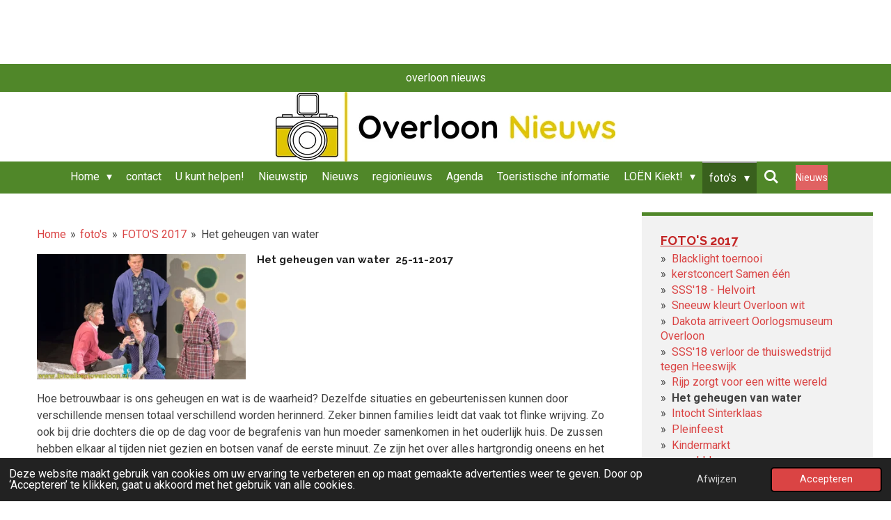

--- FILE ---
content_type: text/html; charset=UTF-8
request_url: https://www.overloonnieuws.nl/foto-s/foto-s-2017/het-geheugen-van-water
body_size: 94978
content:
<!DOCTYPE html>
<html lang="nl">
    <head>
        <meta http-equiv="Content-Type" content="text/html; charset=utf-8">
        <meta name="viewport" content="width=device-width, initial-scale=1.0, maximum-scale=5.0">
        <meta http-equiv="X-UA-Compatible" content="IE=edge">
        <link rel="canonical" href="https://www.overloonnieuws.nl/foto-s/foto-s-2017/het-geheugen-van-water">
        <link rel="sitemap" type="application/xml" href="https://www.overloonnieuws.nl/sitemap.xml">
        <meta property="og:title" content="Het geheugen van water">
        <meta property="og:url" content="https://www.overloonnieuws.nl/foto-s/foto-s-2017/het-geheugen-van-water">
        <base href="https://www.overloonnieuws.nl/">
        <meta name="description" property="og:description" content="Het geheugen van water door Het Overloons Toneel ">
                <script nonce="780371dfb9d47e4c338634ae59569058">
            
            window.JOUWWEB = window.JOUWWEB || {};
            window.JOUWWEB.application = window.JOUWWEB.application || {};
            window.JOUWWEB.application = {"backends":[{"domain":"jouwweb.nl","freeDomain":"jouwweb.site"},{"domain":"webador.com","freeDomain":"webadorsite.com"},{"domain":"webador.de","freeDomain":"webadorsite.com"},{"domain":"webador.fr","freeDomain":"webadorsite.com"},{"domain":"webador.es","freeDomain":"webadorsite.com"},{"domain":"webador.it","freeDomain":"webadorsite.com"},{"domain":"jouwweb.be","freeDomain":"jouwweb.site"},{"domain":"webador.ie","freeDomain":"webadorsite.com"},{"domain":"webador.co.uk","freeDomain":"webadorsite.com"},{"domain":"webador.at","freeDomain":"webadorsite.com"},{"domain":"webador.be","freeDomain":"webadorsite.com"},{"domain":"webador.ch","freeDomain":"webadorsite.com"},{"domain":"webador.ch","freeDomain":"webadorsite.com"},{"domain":"webador.mx","freeDomain":"webadorsite.com"},{"domain":"webador.com","freeDomain":"webadorsite.com"},{"domain":"webador.dk","freeDomain":"webadorsite.com"},{"domain":"webador.se","freeDomain":"webadorsite.com"},{"domain":"webador.no","freeDomain":"webadorsite.com"},{"domain":"webador.fi","freeDomain":"webadorsite.com"},{"domain":"webador.ca","freeDomain":"webadorsite.com"},{"domain":"webador.ca","freeDomain":"webadorsite.com"},{"domain":"webador.pl","freeDomain":"webadorsite.com"},{"domain":"webador.com.au","freeDomain":"webadorsite.com"},{"domain":"webador.nz","freeDomain":"webadorsite.com"}],"editorLocale":"nl-NL","editorTimezone":"Europe\/Amsterdam","editorLanguage":"nl","analytics4TrackingId":"G-E6PZPGE4QM","analyticsDimensions":[],"backendDomain":"www.jouwweb.nl","backendShortDomain":"jouwweb.nl","backendKey":"jouwweb-nl","freeWebsiteDomain":"jouwweb.site","noSsl":false,"build":{"reference":"fec0291"},"linkHostnames":["www.jouwweb.nl","www.webador.com","www.webador.de","www.webador.fr","www.webador.es","www.webador.it","www.jouwweb.be","www.webador.ie","www.webador.co.uk","www.webador.at","www.webador.be","www.webador.ch","fr.webador.ch","www.webador.mx","es.webador.com","www.webador.dk","www.webador.se","www.webador.no","www.webador.fi","www.webador.ca","fr.webador.ca","www.webador.pl","www.webador.com.au","www.webador.nz"],"assetsUrl":"https:\/\/assets.jwwb.nl","loginUrl":"https:\/\/www.jouwweb.nl\/inloggen","publishUrl":"https:\/\/www.jouwweb.nl\/v2\/website\/66424\/publish-proxy","adminUserOrIp":false,"pricing":{"plans":{"lite":{"amount":"700","currency":"EUR"},"pro":{"amount":"1200","currency":"EUR"},"business":{"amount":"2400","currency":"EUR"}},"yearlyDiscount":{"price":{"amount":"0","currency":"EUR"},"ratio":0,"percent":"0%","discountPrice":{"amount":"0","currency":"EUR"},"termPricePerMonth":{"amount":"0","currency":"EUR"},"termPricePerYear":{"amount":"0","currency":"EUR"}}},"hcUrl":{"add-product-variants":"https:\/\/help.jouwweb.nl\/hc\/nl\/articles\/28594307773201","basic-vs-advanced-shipping":"https:\/\/help.jouwweb.nl\/hc\/nl\/articles\/28594268794257","html-in-head":"https:\/\/help.jouwweb.nl\/hc\/nl\/articles\/28594336422545","link-domain-name":"https:\/\/help.jouwweb.nl\/hc\/nl\/articles\/28594325307409","optimize-for-mobile":"https:\/\/help.jouwweb.nl\/hc\/nl\/articles\/28594312927121","seo":"https:\/\/help.jouwweb.nl\/hc\/nl\/sections\/28507243966737","transfer-domain-name":"https:\/\/help.jouwweb.nl\/hc\/nl\/articles\/28594325232657","website-not-secure":"https:\/\/help.jouwweb.nl\/hc\/nl\/articles\/28594252935825"}};
            window.JOUWWEB.brand = {"type":"jouwweb","name":"JouwWeb","domain":"JouwWeb.nl","supportEmail":"support@jouwweb.nl"};
                    
                window.JOUWWEB = window.JOUWWEB || {};
                window.JOUWWEB.websiteRendering = {"locale":"nl-NL","timezone":"Europe\/Amsterdam","routes":{"api\/upload\/product-field":"\/_api\/upload\/product-field","checkout\/cart":"\/winkelwagen","payment":"\/bestelling-afronden\/:publicOrderId","payment\/forward":"\/bestelling-afronden\/:publicOrderId\/forward","public-order":"\/bestelling\/:publicOrderId","checkout\/authorize":"\/winkelwagen\/authorize\/:gateway","wishlist":"\/verlanglijst"}};
                                                    window.JOUWWEB.website = {"id":66424,"locale":"nl-NL","enabled":true,"title":"overloon nieuws","hasTitle":true,"roleOfLoggedInUser":null,"ownerLocale":"nl-NL","plan":"business","freeWebsiteDomain":"jouwweb.site","backendKey":"jouwweb-nl","currency":"EUR","defaultLocale":"nl-NL","url":"https:\/\/www.overloonnieuws.nl\/","homepageSegmentId":223978,"category":"website","isOffline":false,"isPublished":true,"locales":["nl-NL"],"allowed":{"ads":false,"credits":true,"externalLinks":true,"slideshow":true,"customDefaultSlideshow":true,"hostedAlbums":true,"moderators":true,"mailboxQuota":10,"statisticsVisitors":true,"statisticsDetailed":true,"statisticsMonths":-1,"favicon":true,"password":true,"freeDomains":2,"freeMailAccounts":10,"canUseLanguages":false,"fileUpload":true,"legacyFontSize":true,"webshop":true,"products":-1,"imageText":true,"search":true,"audioUpload":true,"videoUpload":5000,"allowDangerousForms":false,"allowHtmlCode":true,"mobileBar":true,"sidebar":true,"poll":true,"allowCustomForms":true,"allowBusinessListing":true,"allowCustomAnalytics":true,"allowAccountingLink":true,"digitalProducts":true,"sitemapElement":true},"mobileBar":{"enabled":true,"theme":"accent","email":{"active":true,"value":"info@overloonnieuws.nl"},"location":{"active":true,"value":"overloon"},"phone":{"active":false},"whatsapp":{"active":false},"social":{"active":true,"network":"facebook","value":"\/overloonnieuws\/"}},"webshop":{"enabled":false,"currency":"EUR","taxEnabled":true,"taxInclusive":true,"vatDisclaimerVisible":false,"orderNotice":"<p>Indien u speciale wensen heeft kunt u deze doorgeven via het Opmerkingen-veld in de laatste stap.<\/p>","orderConfirmation":"<p>Hartelijk bedankt voor uw bestelling! U ontvangt zo spoedig mogelijk bericht van ons over de afhandeling van uw bestelling.<\/p>","freeShipping":false,"freeShippingAmount":"0.00","shippingDisclaimerVisible":false,"pickupAllowed":false,"couponAllowed":false,"detailsPageAvailable":true,"socialMediaVisible":true,"termsPage":null,"termsPageUrl":null,"extraTerms":null,"pricingVisible":true,"orderButtonVisible":true,"shippingAdvanced":false,"shippingAdvancedBackEnd":false,"soldOutVisible":false,"backInStockNotificationEnabled":false,"canAddProducts":true,"nextOrderNumber":5,"allowedServicePoints":[],"sendcloudConfigured":false,"sendcloudFallbackPublicKey":"a3d50033a59b4a598f1d7ce7e72aafdf","taxExemptionAllowed":true,"invoiceComment":null,"emptyCartVisible":false,"minimumOrderPrice":null,"productNumbersEnabled":false,"wishlistEnabled":false,"hideTaxOnCart":false},"isTreatedAsWebshop":false};                            window.JOUWWEB.cart = {"products":[],"coupon":null,"shippingCountryCode":null,"shippingChoice":null,"breakdown":[]};                            window.JOUWWEB.scripts = [];                        window.parent.JOUWWEB.colorPalette = window.JOUWWEB.colorPalette;
        </script>
                <title>Het geheugen van water</title>
                                            <link href="https://primary.jwwb.nl/public/7/7/8/foto-albert-overloon/touch-icon-iphone.png?bust=1586205902" rel="apple-touch-icon" sizes="60x60">                                                <link href="https://primary.jwwb.nl/public/7/7/8/foto-albert-overloon/touch-icon-ipad.png?bust=1586205902" rel="apple-touch-icon" sizes="76x76">                                                <link href="https://primary.jwwb.nl/public/7/7/8/foto-albert-overloon/touch-icon-iphone-retina.png?bust=1586205902" rel="apple-touch-icon" sizes="120x120">                                                <link href="https://primary.jwwb.nl/public/7/7/8/foto-albert-overloon/touch-icon-ipad-retina.png?bust=1586205902" rel="apple-touch-icon" sizes="152x152">                                                <link href="https://primary.jwwb.nl/public/7/7/8/foto-albert-overloon/favicon.png?bust=1586205902" rel="shortcut icon">                                                <link href="https://primary.jwwb.nl/public/7/7/8/foto-albert-overloon/favicon.png?bust=1586205902" rel="icon">                                        <meta property="og:image" content="https&#x3A;&#x2F;&#x2F;primary.jwwb.nl&#x2F;public&#x2F;7&#x2F;7&#x2F;8&#x2F;foto-albert-overloon&#x2F;24kari&#x2F;Hetgeheugenvanwater-29.jpg">
                                    <meta name="twitter:card" content="summary_large_image">
                        <meta property="twitter:image" content="https&#x3A;&#x2F;&#x2F;primary.jwwb.nl&#x2F;public&#x2F;7&#x2F;7&#x2F;8&#x2F;foto-albert-overloon&#x2F;24kari&#x2F;Hetgeheugenvanwater-29.jpg">
                                                    <script type="text/javascript"><!--
google_ad_client = "ca-pub-7742119798478940";
/* www.fotoalbertoverloon.nl */
google_ad_slot = "1288608917";
google_ad_width = 728;
google_ad_height = 90;
//-->
</script><script type="text/javascript" src="https://pagead2.googlesyndication.com/pagead/show_ads.js">
</script>                            <script src="https://www.googletagmanager.com/gtag/js?id=G-QE8RENGXEH" nonce="780371dfb9d47e4c338634ae59569058" data-turbo-track="reload" async></script>
<script src="https://plausible.io/js/script.manual.js" nonce="780371dfb9d47e4c338634ae59569058" data-turbo-track="reload" defer data-domain="shard24.jouwweb.nl"></script>
<link rel="stylesheet" type="text/css" href="https://gfonts.jwwb.nl/css?display=fallback&amp;family=Roboto%3A400%2C700%2C400italic%2C700italic%7CRaleway%3A400%2C700%2C400italic%2C700italic" nonce="780371dfb9d47e4c338634ae59569058" data-turbo-track="dynamic">
<script src="https://assets.jwwb.nl/assets/build/website-rendering/nl-NL.js?bust=af8dcdef13a1895089e9" nonce="780371dfb9d47e4c338634ae59569058" data-turbo-track="reload" defer></script>
<script src="https://assets.jwwb.nl/assets/website-rendering/runtime.e9aaeab0c631cbd69aaa.js?bust=0df1501923f96b249330" nonce="780371dfb9d47e4c338634ae59569058" data-turbo-track="reload" defer></script>
<script src="https://assets.jwwb.nl/assets/website-rendering/103.3d75ec3708e54af67f50.js?bust=cb0aa3c978e146edbd0d" nonce="780371dfb9d47e4c338634ae59569058" data-turbo-track="reload" defer></script>
<script src="https://assets.jwwb.nl/assets/website-rendering/main.f656389ec507dc20f0cb.js?bust=d20d7cd648ba41ec2448" nonce="780371dfb9d47e4c338634ae59569058" data-turbo-track="reload" defer></script>
<link rel="preload" href="https://assets.jwwb.nl/assets/website-rendering/styles.e258e1c0caffe3e22b8c.css?bust=00dff845dced716b5f3e" as="style">
<link rel="preload" href="https://assets.jwwb.nl/assets/website-rendering/fonts/icons-website-rendering/font/website-rendering.woff2?bust=bd2797014f9452dadc8e" as="font" crossorigin>
<link rel="preconnect" href="https://gfonts.jwwb.nl">
<link rel="stylesheet" type="text/css" href="https://assets.jwwb.nl/assets/website-rendering/styles.e258e1c0caffe3e22b8c.css?bust=00dff845dced716b5f3e" nonce="780371dfb9d47e4c338634ae59569058" data-turbo-track="dynamic">
<link rel="preconnect" href="https://assets.jwwb.nl">
<link rel="preconnect" href="https://www.google-analytics.com">
<link rel="stylesheet" type="text/css" href="https://primary.jwwb.nl/public/7/7/8/foto-albert-overloon/style.css?bust=1768589155" nonce="780371dfb9d47e4c338634ae59569058" data-turbo-track="dynamic">    </head>
    <body
        id="top"
        class="jw-is-no-slideshow jw-header-is-image jw-is-segment-page jw-is-frontend jw-is-sidebar jw-is-messagebar jw-is-no-touch-device jw-is-no-mobile"
                                    data-jouwweb-page="3243893"
                                                data-jouwweb-segment-id="3243893"
                                                data-jouwweb-segment-type="page"
                                                data-template-threshold="800"
                                                data-template-name="modern&#x7C;flora"
                            itemscope
        itemtype="https://schema.org/WebPage"
    >
                                    <meta itemprop="url" content="https://www.overloonnieuws.nl/foto-s/foto-s-2017/het-geheugen-van-water">
        <a href="#main-content" class="jw-skip-link">
            Ga direct naar de hoofdinhoud        </a>
        <div class="jw-background"></div>
        <div class="jw-body">
            <div class="jw-mobile-menu jw-mobile-is-logo js-mobile-menu">
            <button
            type="button"
            class="jw-mobile-menu__button jw-mobile-search-button"
            aria-label="Zoek binnen website"
        >
            <span class="jw-icon-search"></span>
        </button>
        <div class="jw-mobile-header jw-mobile-header--image">
        <a            class="jw-mobile-header-content"
                            href="/"
                        >
                            <img class="jw-mobile-logo jw-mobile-logo--landscape" src="https://primary.jwwb.nl/public/7/7/8/foto-albert-overloon/4vvbui/Logo_OverloonNieuws_2020-rgb-17.jpg?enable-io=true&amp;enable=upscale&amp;height=70" srcset="https://primary.jwwb.nl/public/7/7/8/foto-albert-overloon/4vvbui/Logo_OverloonNieuws_2020-rgb-17.jpg?enable-io=true&amp;enable=upscale&amp;height=70 1x, https://primary.jwwb.nl/public/7/7/8/foto-albert-overloon/4vvbui/Logo_OverloonNieuws_2020-rgb-17.jpg?enable-io=true&amp;enable=upscale&amp;height=140&amp;quality=70 2x" alt="overloon nieuws" title="overloon nieuws">                                </a>
    </div>

    
            <button
            type="button"
            class="jw-mobile-menu__button jw-mobile-toggle"
            aria-label="Open / sluit menu"
        >
            <span class="jw-icon-burger"></span>
        </button>
    </div>
    <div class="jw-mobile-menu-search jw-mobile-menu-search--hidden">
        <form
            action="/zoeken"
            method="get"
            class="jw-mobile-menu-search__box"
        >
            <input
                type="text"
                name="q"
                value=""
                placeholder="Zoeken..."
                class="jw-mobile-menu-search__input"
                aria-label="Zoeken"
            >
            <button type="submit" class="jw-btn jw-btn--style-flat jw-mobile-menu-search__button" aria-label="Zoeken">
                <span class="website-rendering-icon-search" aria-hidden="true"></span>
            </button>
            <button type="button" class="jw-btn jw-btn--style-flat jw-mobile-menu-search__button js-cancel-search" aria-label="Zoekopdracht annuleren">
                <span class="website-rendering-icon-cancel" aria-hidden="true"></span>
            </button>
        </form>
    </div>
            <div class="message-bar message-bar--accent"><div class="message-bar__container"><p class="message-bar-text">overloon nieuws</p></div></div><header class="header-wrap js-topbar-content-container">
    <div class="header-wrap__inner">
        <div class="jw-header-logo">
            <div
    id="jw-header-image-container"
    class="jw-header jw-header-image jw-header-image-toggle"
    style="flex-basis: 488px; max-width: 488px; flex-shrink: 1;"
>
            <a href="/">
        <img id="jw-header-image" data-image-id="53357964" srcset="https://primary.jwwb.nl/public/7/7/8/foto-albert-overloon/4vvbui/Logo_OverloonNieuws_2020-rgb-17.jpg?enable-io=true&amp;width=488 488w, https://primary.jwwb.nl/public/7/7/8/foto-albert-overloon/4vvbui/Logo_OverloonNieuws_2020-rgb-17.jpg?enable-io=true&amp;width=976 976w" class="jw-header-image" title="overloon nieuws" style="max-height: 100px;" sizes="488px" width="488" height="100" intrinsicsize="488.00 x 100.00" alt="overloon nieuws">                </a>
    </div>
        <div
    class="jw-header jw-header-title-container jw-header-text jw-header-text-toggle"
    data-stylable="false"
>
    <a        id="jw-header-title"
        class="jw-header-title"
                    href="/"
            >
        <span style="font-size: 70%;"> </span>    </a>
</div>
</div>
    </div>
</header>
<script nonce="780371dfb9d47e4c338634ae59569058">
    JOUWWEB.templateConfig = {
        header: {
            selector: '.header-wrap',
            mobileSelector: '.jw-mobile-menu',
            updatePusher: function (headerHeight) {
                var $sliderStyle = $('#sliderStyle');

                if ($sliderStyle.length === 0) {
                    $sliderStyle = $('<style />')
                        .attr('id', 'sliderStyle')
                        .appendTo(document.body);
                }

                $sliderStyle.html('.jw-slideshow-slide-content { padding-top: ' + headerHeight + 'px; padding-bottom: ' + (headerHeight * (2/3)) + 'px; } .bx-controls-direction { margin-top: ' + (headerHeight * (1/6)) + 'px; }');

                // make sure slider also gets correct height (because of the added padding)
                $('.jw-slideshow-slide[aria-hidden=false]').each(function (index) {
                    var $this = $(this);
                    headerHeight = $this.outerHeight() > headerHeight ? $this.outerHeight() : headerHeight;
                    $this.closest('.bx-viewport').css({
                        height: headerHeight + 'px',
                    });
                });

                // If a page has a message-bar, offset the mobile nav.
                const $messageBar = $('.message-bar');
                if ($messageBar.length > 0) {
                    // Only apply to .js-mobile-menu if there is a slideshow
                    $(`.jw-is-slideshow .js-mobile-menu, .jw-menu-clone`).css('top', $messageBar.outerHeight());
                }
            },
        },
        mainContentOffset: function () {
            return $('.main-content').offset().top - ($('body').hasClass('jw-menu-is-mobile') ? 0 : 60);
        },
    };
</script>
<nav class="jw-menu-copy">
    <ul
    id="jw-menu"
    class="jw-menu jw-menu-horizontal"
            >
            <li
    class="jw-menu-item jw-menu-has-submenu"
>
        <a        class="jw-menu-link"
        href="/"                                            data-page-link-id="223978"
                            >
                <span class="">
            Home        </span>
                    <span class="jw-arrow jw-arrow-toplevel"></span>
            </a>
                    <ul
            class="jw-submenu"
                    >
                            <li
    class="jw-menu-item"
>
        <a        class="jw-menu-link"
        href="https://alarmeringen.nl/search/?q=overloon"                    target="_blank"
                            rel="noopener"
                                            data-link-id="1982774"
                    >
                <span class="">
            112 MELDINGEN  OVERLOON        </span>
            </a>
                </li>
                            <li
    class="jw-menu-item"
>
        <a        class="jw-menu-link"
        href="/cookiebeleid"                                            data-page-link-id="2257774"
                            >
                <span class="">
            Cookiebeleid        </span>
            </a>
                </li>
                            <li
    class="jw-menu-item"
>
        <a        class="jw-menu-link"
        href="/privacyverklaring"                                            data-page-link-id="3466122"
                            >
                <span class="">
            Privacyverklaring        </span>
            </a>
                </li>
                            <li
    class="jw-menu-item"
>
        <a        class="jw-menu-link"
        href="/aed-locaties-in-overloon"                                            data-page-link-id="2519870"
                            >
                <span class="">
            AED locaties in overloon        </span>
            </a>
                </li>
                            <li
    class="jw-menu-item"
>
        <a        class="jw-menu-link"
        href="/wie-ben-ik"                                            data-page-link-id="1968052"
                            >
                <span class="">
            wie ben ik        </span>
            </a>
                </li>
                    </ul>
        </li>
            <li
    class="jw-menu-item"
>
        <a        class="jw-menu-link"
        href="/contact"                                            data-page-link-id="224094"
                            >
                <span class="">
            contact        </span>
            </a>
                </li>
            <li
    class="jw-menu-item"
>
        <a        class="jw-menu-link"
        href="/u-kunt-helpen"                                            data-page-link-id="1968011"
                            >
                <span class="">
            U kunt helpen!        </span>
            </a>
                </li>
            <li
    class="jw-menu-item"
>
        <a        class="jw-menu-link"
        href="/nieuwstip"                                            data-page-link-id="3059024"
                            >
                <span class="">
            Nieuwstip        </span>
            </a>
                </li>
            <li
    class="jw-menu-item"
>
        <a        class="jw-menu-link"
        href="/nieuws"                                            data-page-link-id="241874"
                            >
                <span class="">
            Nieuws        </span>
            </a>
                </li>
            <li
    class="jw-menu-item"
>
        <a        class="jw-menu-link"
        href="/regionieuws"                                            data-page-link-id="3394796"
                            >
                <span class="">
            regionieuws        </span>
            </a>
                </li>
            <li
    class="jw-menu-item"
>
        <a        class="jw-menu-link"
        href="/agenda"                                            data-page-link-id="2237750"
                            >
                <span class="">
            Agenda        </span>
            </a>
                </li>
            <li
    class="jw-menu-item"
>
        <a        class="jw-menu-link"
        href="/toeristische-informatie"                                            data-page-link-id="1296398"
                            >
                <span class="">
            Toeristische informatie        </span>
            </a>
                </li>
            <li
    class="jw-menu-item jw-menu-has-submenu"
>
        <a        class="jw-menu-link"
        href="/loen-kiekt"                                            data-page-link-id="29570155"
                            >
                <span class="">
            LOËN Kiekt!        </span>
                    <span class="jw-arrow jw-arrow-toplevel"></span>
            </a>
                    <ul
            class="jw-submenu"
                    >
                            <li
    class="jw-menu-item"
>
        <a        class="jw-menu-link"
        href="/loen-kiekt/dronebeelden-tonen-winterweer"                                            data-page-link-id="32771223"
                            >
                <span class="">
            Dronebeelden tonen winterweer        </span>
            </a>
                </li>
                            <li
    class="jw-menu-item"
>
        <a        class="jw-menu-link"
        href="/loen-kiekt/winterse-sneeuw-bedekt-war-cemetery"                                            data-page-link-id="32636837"
                            >
                <span class="">
            Winterse sneeuw bedekt War Cemetery        </span>
            </a>
                </li>
                            <li
    class="jw-menu-item"
>
        <a        class="jw-menu-link"
        href="/loen-kiekt/overloon-luidt-nieuw-jaar-in-met-vuurwerk"                                            data-page-link-id="32612619"
                            >
                <span class="">
            Overloon luidt nieuw jaar in met vuurwerk        </span>
            </a>
                </li>
                            <li
    class="jw-menu-item"
>
        <a        class="jw-menu-link"
        href="/loen-kiekt/war-cemetery-overloon-verlicht-door-281-kaarsen"                                            data-page-link-id="32487899"
                            >
                <span class="">
            War Cemetery Overloon verlicht door 281 kaarsen        </span>
            </a>
                </li>
                            <li
    class="jw-menu-item"
>
        <a        class="jw-menu-link"
        href="/loen-kiekt/ochtendmist-zorgt-voor-betoverend-landschap-in-overloonsche-duinen"                                            data-page-link-id="32415080"
                            >
                <span class="">
            Ochtendmist zorgt voor betoverend landschap in Overloonsche Duinen        </span>
            </a>
                </li>
                            <li
    class="jw-menu-item"
>
        <a        class="jw-menu-link"
        href="/loen-kiekt/ochtendhemel-toont-zich-van-haar-mooiste-kant"                                            data-page-link-id="32380099"
                            >
                <span class="">
            Ochtendhemel toont zich van haar mooiste kant        </span>
            </a>
                </li>
                            <li
    class="jw-menu-item"
>
        <a        class="jw-menu-link"
        href="/loen-kiekt/torentje-en-klok-eindelijk-herenigd"                                            data-page-link-id="32315432"
                            >
                <span class="">
            Torentje en klok eindelijk herenigd        </span>
            </a>
                </li>
                            <li
    class="jw-menu-item"
>
        <a        class="jw-menu-link"
        href="/loen-kiekt/sneeuwval-zorgt-voor-sfeervolle-winterbeelden"                                            data-page-link-id="31832003"
                            >
                <span class="">
            Sneeuwval zorgt voor sfeervolle winterbeelden        </span>
            </a>
                </li>
                            <li
    class="jw-menu-item"
>
        <a        class="jw-menu-link"
        href="/loen-kiekt/kapel-van-de-goede-duik-herinnert-aan-moed-en-dankbaarheid-in-oorlogstijd"                                            data-page-link-id="31627682"
                            >
                <span class="">
            Kapel van de Goede Duik herinnert aan moed en dankbaarheid in oorlogstijd        </span>
            </a>
                </li>
                            <li
    class="jw-menu-item"
>
        <a        class="jw-menu-link"
        href="/loen-kiekt/de-magie-van-de-zonsopkomst"                                            data-page-link-id="31453982"
                            >
                <span class="">
            De magie van de zonsopkomst        </span>
            </a>
                </li>
                            <li
    class="jw-menu-item"
>
        <a        class="jw-menu-link"
        href="/loen-kiekt/de-herfst-tovert-overloon-om-tot-een-kleurrijk-landschap"                                            data-page-link-id="31064039"
                            >
                <span class="">
            De Herfst Tovert Overloon om tot een Kleurrijk Landschap        </span>
            </a>
                </li>
                            <li
    class="jw-menu-item"
>
        <a        class="jw-menu-link"
        href="/loen-kiekt/ontstaan-van-t-schaartven-in-overloon"                                            data-page-link-id="30949110"
                            >
                <span class="">
            ontstaan van t Schaartven in overloon        </span>
            </a>
                </li>
                            <li
    class="jw-menu-item"
>
        <a        class="jw-menu-link"
        href="/loen-kiekt/shermantank-op-het-museumplein-blijvend-eerbetoon-aan-de-bevrijders-van-overloon"                                            data-page-link-id="30779558"
                            >
                <span class="">
            Shermantank op het Museumplein: blijvend eerbetoon aan de bevrijders van Overloon        </span>
            </a>
                </li>
                            <li
    class="jw-menu-item"
>
        <a        class="jw-menu-link"
        href="/loen-kiekt/stilte-tussen-de-stenen-britse-oorlogsbegraafplaats-in-overloon-vertelt-unieke-verhalen"                                            data-page-link-id="30548160"
                            >
                <span class="">
            Stilte tussen de stenen – Britse oorlogsbegraafplaats in Overloon vertelt unieke verhalen        </span>
            </a>
                </li>
                            <li
    class="jw-menu-item"
>
        <a        class="jw-menu-link"
        href="/loen-kiekt/overloonse-heide-weer-volop-in-bloei"                                            data-page-link-id="30033215"
                            >
                <span class="">
            Overloonse Heide weer volop in bloei        </span>
            </a>
                </li>
                            <li
    class="jw-menu-item"
>
        <a        class="jw-menu-link"
        href="/loen-kiekt/vrijheidsmonument-in-overloon-symbool-van-herinnering-en-hoop"                                            data-page-link-id="30005814"
                            >
                <span class="">
            Vrijheidsmonument in Overloon: Symbool van Herinnering en Hoop        </span>
            </a>
                </li>
                            <li
    class="jw-menu-item"
>
        <a        class="jw-menu-link"
        href="/loen-kiekt/schaapskudde-zorgt-voor-levendige-natuurbeleving-op-de-heide"                                            data-page-link-id="29814709"
                            >
                <span class="">
            Schaapskudde zorgt voor levendige natuurbeleving op de heide        </span>
            </a>
                </li>
                            <li
    class="jw-menu-item"
>
        <a        class="jw-menu-link"
        href="/loen-kiekt/historie-van-de-molen"                                            data-page-link-id="29812564"
                            >
                <span class="">
            Historie van de molen        </span>
            </a>
                </li>
                    </ul>
        </li>
            <li
    class="jw-menu-item jw-menu-has-submenu jw-menu-is-active"
>
        <a        class="jw-menu-link js-active-menu-item"
        href="/foto-s"                                            data-page-link-id="4726084"
                            >
                <span class="">
            foto&#039;s        </span>
                    <span class="jw-arrow jw-arrow-toplevel"></span>
            </a>
                    <ul
            class="jw-submenu"
                    >
                            <li
    class="jw-menu-item"
>
        <a        class="jw-menu-link"
        href="/foto-s/foto-s-2026"                                            data-page-link-id="32773189"
                            >
                <span class="">
            foto&#039;s 2026        </span>
            </a>
                </li>
                            <li
    class="jw-menu-item jw-menu-has-submenu"
>
        <a        class="jw-menu-link"
        href="/foto-s/foto-s-2025"                                            data-page-link-id="25665522"
                            >
                <span class="">
            foto&#039;s 2025        </span>
                    <span class="jw-arrow"></span>
            </a>
                    <ul
            class="jw-submenu"
                    >
                            <li
    class="jw-menu-item"
>
        <a        class="jw-menu-link"
        href="/foto-s/foto-s-2025/carbidhelden-loen-vieren-vijfde-editie-carbidschieten"                                            data-page-link-id="32772447"
                            >
                <span class="">
            Carbidhelden Loën vieren vijfde editie carbidschieten        </span>
            </a>
                </li>
                            <li
    class="jw-menu-item"
>
        <a        class="jw-menu-link"
        href="/foto-s/foto-s-2025/verlichte-boerderijenroute-in-overloon-groot-succes"                                            data-page-link-id="32774019"
                            >
                <span class="">
            Verlichte Boerderijenroute in Overloon groot succes        </span>
            </a>
                </li>
                            <li
    class="jw-menu-item"
>
        <a        class="jw-menu-link"
        href="/foto-s/foto-s-2025/indrukwekkende-herdenking-op-overloon-war-cemetery"                                            data-page-link-id="32535302"
                            >
                <span class="">
            Indrukwekkende herdenking op Overloon War Cemetery        </span>
            </a>
                </li>
                            <li
    class="jw-menu-item"
>
        <a        class="jw-menu-link"
        href="/foto-s/foto-s-2025/fanfare-vriendenkring-presenteert-kerstconcert-kleurrijk"                                            data-page-link-id="32304524"
                            >
                <span class="">
            Fanfare Vriendenkring presenteert kerstconcert ‘Kleurrijk’        </span>
            </a>
                </li>
                            <li
    class="jw-menu-item"
>
        <a        class="jw-menu-link"
        href="/foto-s/foto-s-2025/elfde-van-de-elfde-barst-los"                                            data-page-link-id="31650300"
                            >
                <span class="">
            elfde van de elfde barst los        </span>
            </a>
                </li>
                            <li
    class="jw-menu-item"
>
        <a        class="jw-menu-link"
        href="/foto-s/foto-s-2025/sss-18-vr2-boekt-knappe-overwinning-op-juliana-mill-vr2"                                            data-page-link-id="31367295"
                            >
                <span class="">
            SSS’18 VR2 boekt knappe overwinning op Juliana Mill VR2        </span>
            </a>
                </li>
                            <li
    class="jw-menu-item"
>
        <a        class="jw-menu-link"
        href="/foto-s/foto-s-2025/griezelt-tijdens-halloweenweekend-in-de-raaijhal"                                            data-page-link-id="31380323"
                            >
                <span class="">
            griezelt tijdens Halloweenweekend in De Raaijhal        </span>
            </a>
                </li>
                            <li
    class="jw-menu-item"
>
        <a        class="jw-menu-link"
        href="/foto-s/foto-s-2025/halloween-overloon-in-het-teken-van-saamhorigheid-en-herinnering"                                            data-page-link-id="31380291"
                            >
                <span class="">
            Halloween Overloon in het teken van saamhorigheid en herinnering        </span>
            </a>
                </li>
                            <li
    class="jw-menu-item"
>
        <a        class="jw-menu-link"
        href="/foto-s/foto-s-2025/concert-zonder-grenzen-verbindt-muziek-en-cultuur-over-de-grens-heen"                                            data-page-link-id="31380257"
                            >
                <span class="">
            Concert zonder Grenzen verbindt muziek en cultuur over de grens heen        </span>
            </a>
                </li>
                            <li
    class="jw-menu-item"
>
        <a        class="jw-menu-link"
        href="/foto-s/foto-s-2025/grote-landelijke-cbrn-oefening-bij-oorlogsmuseum-overloon-succesvol-afgerond"                                            data-page-link-id="30628400"
                            >
                <span class="">
            Grote landelijke CBRN-oefening bij Oorlogsmuseum Overloon succesvol afgerond        </span>
            </a>
                </li>
                            <li
    class="jw-menu-item"
>
        <a        class="jw-menu-link"
        href="/foto-s/foto-s-2025/regionale-brandweer-oefening-bij-oorlogsmuseum-overloon"                                            data-page-link-id="30628343"
                            >
                <span class="">
            Regionale brandweer oefening bij Oorlogsmuseum Overloon        </span>
            </a>
                </li>
                            <li
    class="jw-menu-item"
>
        <a        class="jw-menu-link"
        href="/foto-s/foto-s-2025/the-eagles-legacy"                                            data-page-link-id="30284070"
                            >
                <span class="">
            The Eagles Legacy        </span>
            </a>
                </li>
                            <li
    class="jw-menu-item"
>
        <a        class="jw-menu-link"
        href="/foto-s/foto-s-2025/succesvolle-eerste-editie-van-de-lonse-kroegentocht"                                            data-page-link-id="30001225"
                            >
                <span class="">
            succesvolle eerste editie van de Lônse Kroegentocht        </span>
            </a>
                </li>
                            <li
    class="jw-menu-item"
>
        <a        class="jw-menu-link"
        href="/foto-s/foto-s-2025/feestelijke-opening-van-de-lonse-kermis"                                            data-page-link-id="30001162"
                            >
                <span class="">
            Feestelijke Opening van De Lónse Kermis        </span>
            </a>
                </li>
                            <li
    class="jw-menu-item"
>
        <a        class="jw-menu-link"
        href="/foto-s/foto-s-2025/voetbaldagen-overloon"                                            data-page-link-id="29876855"
                            >
                <span class="">
            Voetbaldagen Overloon        </span>
            </a>
                </li>
                            <li
    class="jw-menu-item"
>
        <a        class="jw-menu-link"
        href="/foto-s/foto-s-2025/derde-editie-lazy-sunday-groot-succes-in-openluchttheater-overloon"                                            data-page-link-id="29828471"
                            >
                <span class="">
            Derde editie Lazy Sunday groot succes in Openluchttheater Overloon        </span>
            </a>
                </li>
                            <li
    class="jw-menu-item"
>
        <a        class="jw-menu-link"
        href="/foto-s/foto-s-2025/expeditie-ngyuwe-tropisch-afrika-komt-tot-leven-in-overloon"                                            data-page-link-id="29360072"
                            >
                <span class="">
            Expeditie Ngyuwe: Tropisch Afrika komt tot leven in Overloon        </span>
            </a>
                </li>
                            <li
    class="jw-menu-item"
>
        <a        class="jw-menu-link"
        href="/foto-s/foto-s-2025/kindervakantieweek-kinderen-beleven-drie-dagen-vol-avontuur-en-gezelligheid"                                            data-page-link-id="29360044"
                            >
                <span class="">
            Kindervakantieweek: Kinderen beleven drie dagen vol avontuur en gezelligheid        </span>
            </a>
                </li>
                            <li
    class="jw-menu-item"
>
        <a        class="jw-menu-link"
        href="/foto-s/foto-s-2025/amerikaanse-campers-oldtimers-campers-stralen-op-camping-schaartven"                                            data-page-link-id="29128655"
                            >
                <span class="">
            Amerikaanse Campers/ Oldtimers Campers Stralen op Camping Schaartven        </span>
            </a>
                </li>
                            <li
    class="jw-menu-item"
>
        <a        class="jw-menu-link"
        href="/foto-s/foto-s-2025/help-de-kapelaan-verzuipt"                                            data-page-link-id="29128621"
                            >
                <span class="">
            Help, de Kapelaan verzuipt        </span>
            </a>
                </li>
                            <li
    class="jw-menu-item"
>
        <a        class="jw-menu-link"
        href="/foto-s/foto-s-2025/lonse-4-daagse-van-start-met-recordaantal-deelnemers"                                            data-page-link-id="29021103"
                            >
                <span class="">
            Lónse 4-daagse van start met recordaantal deelnemers        </span>
            </a>
                </li>
                            <li
    class="jw-menu-item"
>
        <a        class="jw-menu-link"
        href="/foto-s/foto-s-2025/sjil-zorgt-voor-volop-speelplezier-op-buitenspeeldag"                                            data-page-link-id="28897577"
                            >
                <span class="">
            Sjil zorgt voor volop speelplezier op Buitenspeeldag        </span>
            </a>
                </li>
                            <li
    class="jw-menu-item"
>
        <a        class="jw-menu-link"
        href="/foto-s/foto-s-2025/zeventiende-editie-rolstoel-3-daagse"                                            data-page-link-id="28753647"
                            >
                <span class="">
            Zeventiende editie Rolstoel 3-daagse        </span>
            </a>
                </li>
                            <li
    class="jw-menu-item"
>
        <a        class="jw-menu-link"
        href="/foto-s/foto-s-2025/militracks-1"                                            data-page-link-id="28405234"
                            >
                <span class="">
            Militracks        </span>
            </a>
                </li>
                            <li
    class="jw-menu-item"
>
        <a        class="jw-menu-link"
        href="/foto-s/foto-s-2025/bijzondere-tentoonstelling-met-tekeningen-van-britse-soldaat"                                            data-page-link-id="28243503"
                            >
                <span class="">
            Bijzondere tentoonstelling met tekeningen van Britse soldaat        </span>
            </a>
                </li>
                            <li
    class="jw-menu-item"
>
        <a        class="jw-menu-link"
        href="/foto-s/foto-s-2025/overloon-herdenkt-slachtoffers-tweede-wereldoorlog"                                            data-page-link-id="28243462"
                            >
                <span class="">
            Overloon herdenkt slachtoffers Tweede Wereldoorlog        </span>
            </a>
                </li>
                            <li
    class="jw-menu-item"
>
        <a        class="jw-menu-link"
        href="/foto-s/foto-s-2025/gezellig-kampeerweekend-beetle-at-the-beach"                                            data-page-link-id="28243416"
                            >
                <span class="">
            Gezellig kampeerweekend Beetle at the Beach        </span>
            </a>
                </li>
                            <li
    class="jw-menu-item"
>
        <a        class="jw-menu-link"
        href="/foto-s/foto-s-2025/stichting-oranjefeesten-overloon-kijkt-terug-op-geslaagde-koningsdag"                                            data-page-link-id="28090578"
                            >
                <span class="">
            Stichting Oranjefeesten Overloon kijkt terug op geslaagde Koningsdag        </span>
            </a>
                </li>
                            <li
    class="jw-menu-item"
>
        <a        class="jw-menu-link"
        href="/foto-s/foto-s-2025/officie-le-opening-communicatieborden-samenspeeltuin"                                            data-page-link-id="27704012"
                            >
                <span class="">
            Officiële opening communicatieborden Samenspeeltuin        </span>
            </a>
                </li>
                            <li
    class="jw-menu-item"
>
        <a        class="jw-menu-link"
        href="/foto-s/foto-s-2025/handboogschutters-testen-hun-vaardigheden-tijdens-bijzondere-wedstrijd-op-terrein-oorlogsmuseum-over"                                            data-page-link-id="27599216"
                            >
                <span class="">
            Handboogschutters testen hun vaardigheden tijdens bijzondere wedstrijd op terrein Oorlogsmuseum Over        </span>
            </a>
                </li>
                            <li
    class="jw-menu-item"
>
        <a        class="jw-menu-link"
        href="/foto-s/foto-s-2025/wij-kijken-terug-op-geweldige-carnavalsdagen"                                            data-page-link-id="27011216"
                            >
                <span class="">
            Wij kijken terug op geweldige carnavalsdagen        </span>
            </a>
                </li>
                            <li
    class="jw-menu-item"
>
        <a        class="jw-menu-link"
        href="/foto-s/foto-s-2025/van-hier-nor-daor-5"                                            data-page-link-id="26935402"
                            >
                <span class="">
            Van Hier nor Daor        </span>
            </a>
                </li>
                            <li
    class="jw-menu-item"
>
        <a        class="jw-menu-link"
        href="/foto-s/foto-s-2025/vrolijke-carnavalsoptocht-brengt-kleur-en-vreugde"                                            data-page-link-id="26880184"
                            >
                <span class="">
            Vrolijke Carnavalsoptocht brengt kleur en vreugde        </span>
            </a>
                </li>
                            <li
    class="jw-menu-item"
>
        <a        class="jw-menu-link"
        href="/foto-s/foto-s-2025/loen-viert-carnaval-met-spetterend-hui-buute"                                            data-page-link-id="26880168"
                            >
                <span class="">
            Loën viert carnaval met spetterend Hui-buute        </span>
            </a>
                </li>
                            <li
    class="jw-menu-item"
>
        <a        class="jw-menu-link"
        href="/foto-s/foto-s-2025/jeugd-carnavalswagen-feestelijk-onthuld"                                            data-page-link-id="26880160"
                            >
                <span class="">
            Jeugd Carnavalswagen feestelijk onthuld        </span>
            </a>
                </li>
                            <li
    class="jw-menu-item"
>
        <a        class="jw-menu-link"
        href="/foto-s/foto-s-2025/carnavalsfeest-barst-los-op-kindcentrum-t-loont"                                            data-page-link-id="26833770"
                            >
                <span class="">
            Carnavalsfeest barst los op Kindcentrum &#039;t Loont        </span>
            </a>
                </li>
                            <li
    class="jw-menu-item"
>
        <a        class="jw-menu-link"
        href="/foto-s/foto-s-2025/de-stunt-2"                                            data-page-link-id="26849794"
                            >
                <span class="">
            De stunt        </span>
            </a>
                </li>
                            <li
    class="jw-menu-item"
>
        <a        class="jw-menu-link"
        href="/foto-s/foto-s-2025/jeugdcarnaval-de-huibuuke-viert-66-jarig-jubileum"                                            data-page-link-id="26403223"
                            >
                <span class="">
            Jeugdcarnaval De Huibuuke viert 66-jarig jubileum        </span>
            </a>
                </li>
                            <li
    class="jw-menu-item"
>
        <a        class="jw-menu-link"
        href="/foto-s/foto-s-2025/bonte-avond-2025"                                            data-page-link-id="26244835"
                            >
                <span class="">
            Bonte Avond 2025        </span>
            </a>
                </li>
                            <li
    class="jw-menu-item"
>
        <a        class="jw-menu-link"
        href="/foto-s/foto-s-2025/gaiia"                                            data-page-link-id="25880004"
                            >
                <span class="">
            Gaiia        </span>
            </a>
                </li>
                            <li
    class="jw-menu-item"
>
        <a        class="jw-menu-link"
        href="/foto-s/foto-s-2025/jeugdprinsenpaar-2025-onthuld"                                            data-page-link-id="25665556"
                            >
                <span class="">
            Jeugdprinsenpaar 2025 onthuld        </span>
            </a>
                </li>
                            <li
    class="jw-menu-item"
>
        <a        class="jw-menu-link"
        href="/foto-s/foto-s-2025/lons-liedjes-festival-een-daverend-succes-en-de-onthulling-van-het-jeugdprinsenpaar"                                            data-page-link-id="25665666"
                            >
                <span class="">
            Lóns Liedjes Festival Een Daverend Succes en de Onthulling van het Jeugdprinsenpaar        </span>
            </a>
                </li>
                    </ul>
        </li>
                            <li
    class="jw-menu-item jw-menu-has-submenu"
>
        <a        class="jw-menu-link"
        href="/foto-s/foto-s-2024"                                            data-page-link-id="18356463"
                            >
                <span class="">
            foto&#039;s 2024        </span>
                    <span class="jw-arrow"></span>
            </a>
                    <ul
            class="jw-submenu"
                    >
                            <li
    class="jw-menu-item"
>
        <a        class="jw-menu-link"
        href="/foto-s/foto-s-2024/lichtjes-op-oorlogsgraven-2"                                            data-page-link-id="25480567"
                            >
                <span class="">
            Lichtjes op Oorlogsgraven        </span>
            </a>
                </li>
                            <li
    class="jw-menu-item"
>
        <a        class="jw-menu-link"
        href="/foto-s/foto-s-2024/feestelijke-intocht-van-sinterklaas-maakt-veel-kinderen-blij"                                            data-page-link-id="24739735"
                            >
                <span class="">
            Feestelijke intocht van Sinterklaas maakt veel kinderen blij        </span>
            </a>
                </li>
                            <li
    class="jw-menu-item"
>
        <a        class="jw-menu-link"
        href="/foto-s/foto-s-2024/elfde-van-de-elfde-pleinfeest-1"                                            data-page-link-id="24651453"
                            >
                <span class="">
            Elfde van de Elfde pleinfeest        </span>
            </a>
                </li>
                            <li
    class="jw-menu-item"
>
        <a        class="jw-menu-link"
        href="/foto-s/foto-s-2024/overloonse-bosmannen-en-scouting-handen-ineen-voor-natuurwerkdag"                                            data-page-link-id="24696427"
                            >
                <span class="">
            Overloonse &quot;Bosmannen&quot; en Scouting handen ineen voor Natuurwerkdag        </span>
            </a>
                </li>
                            <li
    class="jw-menu-item"
>
        <a        class="jw-menu-link"
        href="/foto-s/foto-s-2024/speeltuin-gewoon-buiten-viert-6-jarig-bestaan"                                            data-page-link-id="24414641"
                            >
                <span class="">
            Speeltuin Gewoon Buiten viert 6-jarig bestaan        </span>
            </a>
                </li>
                            <li
    class="jw-menu-item"
>
        <a        class="jw-menu-link"
        href="/foto-s/foto-s-2024/griezelige-tocht-vol-hartkloppingen-maar-iedereen-komt-veilig-thuis"                                            data-page-link-id="24414592"
                            >
                <span class="">
            Griezelige tocht vol hartkloppingen maar iedereen komt veilig thuis        </span>
            </a>
                </li>
                            <li
    class="jw-menu-item"
>
        <a        class="jw-menu-link"
        href="/foto-s/foto-s-2024/sss18-vianen-vooruit"                                            data-page-link-id="24202658"
                            >
                <span class="">
            SSS18 / Vianen Vooruit        </span>
            </a>
                </li>
                            <li
    class="jw-menu-item"
>
        <a        class="jw-menu-link"
        href="/foto-s/foto-s-2024/vieren-en-herdenken-80-jarige-bevrijding-van-overloon"                                            data-page-link-id="24118446"
                            >
                <span class="">
            vieren en herdenken 80-jarige bevrijding van Overloon        </span>
            </a>
                </li>
                            <li
    class="jw-menu-item"
>
        <a        class="jw-menu-link"
        href="/foto-s/foto-s-2024/veel-belangstelling-voor-boekpresentatie-als-de-lindeboom-kon-spreken"                                            data-page-link-id="24118308"
                            >
                <span class="">
            Veel belangstelling voor Boekpresentatie &#039;Als de lindeboom kon spreken        </span>
            </a>
                </li>
                            <li
    class="jw-menu-item"
>
        <a        class="jw-menu-link"
        href="/foto-s/foto-s-2024/loen-wet-t-viert-lustrum"                                            data-page-link-id="23856730"
                            >
                <span class="">
            Loën wet &#039;t viert lustrum        </span>
            </a>
                </li>
                            <li
    class="jw-menu-item"
>
        <a        class="jw-menu-link"
        href="/foto-s/foto-s-2024/eyewitness-event-brengt-tweede-wereldoorlog-tot-leven-met-indrukwekkende-re-enactments"                                            data-page-link-id="23445076"
                            >
                <span class="">
            Eyewitness Event brengt Tweede Wereldoorlog tot leven met indrukwekkende re-enactments        </span>
            </a>
                </li>
                            <li
    class="jw-menu-item"
>
        <a        class="jw-menu-link"
        href="/foto-s/foto-s-2024/schijt-aan-de-grens-festival-feestelijk-geopend"                                            data-page-link-id="23445199"
                            >
                <span class="">
            Schijt aan de Grens festival feestelijk geopend        </span>
            </a>
                </li>
                            <li
    class="jw-menu-item"
>
        <a        class="jw-menu-link"
        href="/foto-s/foto-s-2024/de-lonse-kermis-feestelijk-geopend"                                            data-page-link-id="22917237"
                            >
                <span class="">
            De Lónse Kermis feestelijk geopend        </span>
            </a>
                </li>
                            <li
    class="jw-menu-item"
>
        <a        class="jw-menu-link"
        href="/foto-s/foto-s-2024/8e-editie-voetbaldagen-in-overloon-een-waar-succes"                                            data-page-link-id="22917134"
                            >
                <span class="">
            8e editie Voetbaldagen in Overloon een waar succes        </span>
            </a>
                </li>
                            <li
    class="jw-menu-item"
>
        <a        class="jw-menu-link"
        href="/foto-s/foto-s-2024/kindervakantieweek-beleeft-spectaculaire-afsluiting"                                            data-page-link-id="22290168"
                            >
                <span class="">
            Kindervakantieweek beleeft spectaculaire afsluiting        </span>
            </a>
                </li>
                            <li
    class="jw-menu-item"
>
        <a        class="jw-menu-link"
        href="/foto-s/foto-s-2024/succesvolle-de-lonse-4-daagse-ondanks-wisselend-weer"                                            data-page-link-id="21975868"
                            >
                <span class="">
            Succesvolle De Lónse 4-Daagse ondanks wisselend weer        </span>
            </a>
                </li>
                            <li
    class="jw-menu-item"
>
        <a        class="jw-menu-link"
        href="/foto-s/foto-s-2024/het-huis-44-24"                                            data-page-link-id="22037148"
                            >
                <span class="">
            Het Huis 44-24        </span>
            </a>
                </li>
                            <li
    class="jw-menu-item"
>
        <a        class="jw-menu-link"
        href="/foto-s/foto-s-2024/buitenspeeldag-1"                                            data-page-link-id="21713691"
                            >
                <span class="">
            Buitenspeeldag        </span>
            </a>
                </li>
                            <li
    class="jw-menu-item"
>
        <a        class="jw-menu-link"
        href="/foto-s/foto-s-2024/rolstoel-3-daagse"                                            data-page-link-id="21440765"
                            >
                <span class="">
            Rolstoel 3-daagse        </span>
            </a>
                </li>
                            <li
    class="jw-menu-item"
>
        <a        class="jw-menu-link"
        href="/foto-s/foto-s-2024/112-hulpverleningsdag"                                            data-page-link-id="21784945"
                            >
                <span class="">
            112-hulpverleningsdag        </span>
            </a>
                </li>
                            <li
    class="jw-menu-item"
>
        <a        class="jw-menu-link"
        href="/foto-s/foto-s-2024/feestelijke-koningsdag"                                            data-page-link-id="20971133"
                            >
                <span class="">
            Feestelijke Koningsdag        </span>
            </a>
                </li>
                            <li
    class="jw-menu-item"
>
        <a        class="jw-menu-link"
        href="/foto-s/foto-s-2024/dorpsfestival-overloon-een-dag-vol-vermaak-en-activiteiten-ten-behoeve-van-de-alpe-d-huzes"                                            data-page-link-id="20393592"
                            >
                <span class="">
            DorpsFestival Overloon: Een Dag vol Vermaak en activiteiten ten behoeve van de Alpe d&#039;HuZes        </span>
            </a>
                </li>
                            <li
    class="jw-menu-item"
>
        <a        class="jw-menu-link"
        href="/foto-s/foto-s-2024/van-hier-nor-daor-zorgt-voor-ultieme-carnavalssfeer"                                            data-page-link-id="19176869"
                            >
                <span class="">
            &#039;Van Hier nor Daor&#039; zorgt voor ultieme carnavalssfeer        </span>
            </a>
                </li>
                            <li
    class="jw-menu-item"
>
        <a        class="jw-menu-link"
        href="/foto-s/foto-s-2024/kroegetocht-gildehuis"                                            data-page-link-id="19176817"
                            >
                <span class="">
            Kroegetocht gildehuis        </span>
            </a>
                </li>
                            <li
    class="jw-menu-item"
>
        <a        class="jw-menu-link"
        href="/foto-s/foto-s-2024/kleurrijke-carnavalsoptocht-brengt-vreugde-en-gezelligheid"                                            data-page-link-id="19176726"
                            >
                <span class="">
            Kleurrijke Carnavalsoptocht brengt Vreugde en Gezelligheid        </span>
            </a>
                </li>
                            <li
    class="jw-menu-item"
>
        <a        class="jw-menu-link"
        href="/foto-s/foto-s-2024/hui-buute-voer-de-pit-ien-loen"                                            data-page-link-id="19176622"
                            >
                <span class="">
            HUI-BUUTE Vör de pit ien Loën        </span>
            </a>
                </li>
                            <li
    class="jw-menu-item"
>
        <a        class="jw-menu-link"
        href="/foto-s/foto-s-2024/kindcentrum-t-loont-viert-carnaval-met-kleurrijke-carnavalsoptocht"                                            data-page-link-id="19176484"
                            >
                <span class="">
            Kindcentrum &#039;t Loont viert Carnaval met kleurrijke carnavalsoptocht        </span>
            </a>
                </li>
                            <li
    class="jw-menu-item"
>
        <a        class="jw-menu-link"
        href="/foto-s/foto-s-2024/bonte-avond-4"                                            data-page-link-id="18711883"
                            >
                <span class="">
            Bonte Avond        </span>
            </a>
                </li>
                            <li
    class="jw-menu-item"
>
        <a        class="jw-menu-link"
        href="/foto-s/foto-s-2024/onthulling-jeugdprins-en-jeugdprinses-huibuukeland"                                            data-page-link-id="18382280"
                            >
                <span class="">
            Onthulling jeugdprins en jeugdprinses Huibuukeland        </span>
            </a>
                </li>
                            <li
    class="jw-menu-item"
>
        <a        class="jw-menu-link"
        href="/foto-s/foto-s-2024/lons-liedjes-festival"                                            data-page-link-id="18356971"
                            >
                <span class="">
            Lóns Liedjes Festival        </span>
            </a>
                </li>
                    </ul>
        </li>
                            <li
    class="jw-menu-item jw-menu-has-submenu"
>
        <a        class="jw-menu-link"
        href="/foto-s/foto-s-2023"                                            data-page-link-id="12241818"
                            >
                <span class="">
            foto&#039;s 2023        </span>
                    <span class="jw-arrow"></span>
            </a>
                    <ul
            class="jw-submenu"
                    >
                            <li
    class="jw-menu-item"
>
        <a        class="jw-menu-link"
        href="/foto-s/foto-s-2023/carbidschieten-carbid-helden-van-loon"                                            data-page-link-id="18356749"
                            >
                <span class="">
            Carbidschieten carbid Helden van Loon        </span>
            </a>
                </li>
                            <li
    class="jw-menu-item"
>
        <a        class="jw-menu-link"
        href="/foto-s/foto-s-2023/karaktervol-kerstconcert-van-de-fanfare-vriendenkring"                                            data-page-link-id="17964891"
                            >
                <span class="">
            Karaktervol Kerstconcert van De Fanfare Vriendenkring        </span>
            </a>
                </li>
                            <li
    class="jw-menu-item"
>
        <a        class="jw-menu-link"
        href="/foto-s/foto-s-2023/samen-kerst-spelen-bij-speeltuin-gewoon-buiten"                                            data-page-link-id="17750623"
                            >
                <span class="">
            Samen Kerst spelen bij Speeltuin Gewoon Buiten        </span>
            </a>
                </li>
                            <li
    class="jw-menu-item"
>
        <a        class="jw-menu-link"
        href="/foto-s/foto-s-2023/feestelijke-intocht-van-sinterklaas-en-zijn-pieten"                                            data-page-link-id="17477721"
                            >
                <span class="">
            Feestelijke intocht van Sinterklaas en zijn Pieten        </span>
            </a>
                </li>
                            <li
    class="jw-menu-item"
>
        <a        class="jw-menu-link"
        href="/foto-s/foto-s-2023/vijfde-editie-pleinfeest-voer-de-kerk-op-t-plein"                                            data-page-link-id="17348449"
                            >
                <span class="">
            Vijfde Editie pleinfeest Vör de kerk op ’t plein        </span>
            </a>
                </li>
                            <li
    class="jw-menu-item"
>
        <a        class="jw-menu-link"
        href="/foto-s/foto-s-2023/josefschool"                                            data-page-link-id="9656817"
                            >
                <span class="">
            Josefschool        </span>
            </a>
                </li>
                            <li
    class="jw-menu-item"
>
        <a        class="jw-menu-link"
        href="/foto-s/foto-s-2023/schijt-draait-doorrr"                                            data-page-link-id="17258761"
                            >
                <span class="">
            Schijt Draait Doorrr!        </span>
            </a>
                </li>
                            <li
    class="jw-menu-item"
>
        <a        class="jw-menu-link"
        href="/foto-s/foto-s-2023/bosgroep-en-scouting-verwijderen-opschot-van-dennen-en-andere-boompjes-jaarlijkse-natuurwerkdag"                                            data-page-link-id="17098423"
                            >
                <span class="">
            Bosgroep en Scouting verwijderen opschot van dennen en andere boompjes jaarlijkse Natuurwerkdag        </span>
            </a>
                </li>
                            <li
    class="jw-menu-item"
>
        <a        class="jw-menu-link"
        href="/foto-s/foto-s-2023/halloween-herfst-party-speeltuin-gewoon-buiten"                                            data-page-link-id="17098382"
                            >
                <span class="">
            Halloween Herfst party speeltuin Gewoon Buiten        </span>
            </a>
                </li>
                            <li
    class="jw-menu-item"
>
        <a        class="jw-menu-link"
        href="/foto-s/foto-s-2023/halloween-een-groot-succes"                                            data-page-link-id="17098342"
                            >
                <span class="">
            Halloween een groot succes        </span>
            </a>
                </li>
                            <li
    class="jw-menu-item"
>
        <a        class="jw-menu-link"
        href="/foto-s/foto-s-2023/tentfeest-dorpsbrunch-1"                                            data-page-link-id="16864431"
                            >
                <span class="">
            Tentfeest dorpsbrunch        </span>
            </a>
                </li>
                            <li
    class="jw-menu-item"
>
        <a        class="jw-menu-link"
        href="/foto-s/foto-s-2023/tentfeest-2"                                            data-page-link-id="16843619"
                            >
                <span class="">
            Tentfeest        </span>
            </a>
                </li>
                            <li
    class="jw-menu-item"
>
        <a        class="jw-menu-link"
        href="/foto-s/foto-s-2023/jubileum-editie-mtb-tocht"                                            data-page-link-id="18031175"
                            >
                <span class="">
            Jubileum editie MTB tocht        </span>
            </a>
                </li>
                            <li
    class="jw-menu-item"
>
        <a        class="jw-menu-link"
        href="/foto-s/foto-s-2023/ouder-kind-toernooi"                                            data-page-link-id="16006729"
                            >
                <span class="">
            ouder kind toernooi        </span>
            </a>
                </li>
                            <li
    class="jw-menu-item"
>
        <a        class="jw-menu-link"
        href="/foto-s/foto-s-2023/de-lonse-kermis-officiele-geopend"                                            data-page-link-id="15850722"
                            >
                <span class="">
            De Lónse Kermis officiële geopend        </span>
            </a>
                </li>
                            <li
    class="jw-menu-item"
>
        <a        class="jw-menu-link"
        href="/foto-s/foto-s-2023/geslaagde-lonse-kinderkleedjesmarkt"                                            data-page-link-id="15850298"
                            >
                <span class="">
            geslaagde Lónse Kinderkleedjesmarkt        </span>
            </a>
                </li>
                            <li
    class="jw-menu-item"
>
        <a        class="jw-menu-link"
        href="/foto-s/foto-s-2023/sss18-sv-united"                                            data-page-link-id="15753244"
                            >
                <span class="">
            SSS18 SV United        </span>
            </a>
                </li>
                            <li
    class="jw-menu-item"
>
        <a        class="jw-menu-link"
        href="/foto-s/foto-s-2023/oekraiense-gezinnen-genieten-van-kindervoorstelling-de-heksen-zijn-weer-thuis"                                            data-page-link-id="15325577"
                            >
                <span class="">
            Oekraïense gezinnen genieten van kindervoorstelling De heksen zijn weer thuis!        </span>
            </a>
                </li>
                            <li
    class="jw-menu-item"
>
        <a        class="jw-menu-link"
        href="/foto-s/foto-s-2023/vijfjarig-bestaan-speeltuin-gewoon-buiten"                                            data-page-link-id="15325523"
                            >
                <span class="">
            vijfjarig bestaan Speeltuin gewoon Buiten        </span>
            </a>
                </li>
                            <li
    class="jw-menu-item"
>
        <a        class="jw-menu-link"
        href="/foto-s/foto-s-2023/kindervakantieweek-sluit-af-met-een-schuimparty"                                            data-page-link-id="15522567"
                            >
                <span class="">
            Kindervakantieweek sluit af met een schuimparty        </span>
            </a>
                </li>
                            <li
    class="jw-menu-item"
>
        <a        class="jw-menu-link"
        href="/foto-s/foto-s-2023/zomerconcert"                                            data-page-link-id="15325334"
                            >
                <span class="">
            zomerconcert        </span>
            </a>
                </li>
                            <li
    class="jw-menu-item"
>
        <a        class="jw-menu-link"
        href="/foto-s/foto-s-2023/opening-van-de-zandwater-tafel-speeltuin-gewoon-buiten"                                            data-page-link-id="14856361"
                            >
                <span class="">
            Opening van de zandwater tafel Speeltuin Gewoon Buiten        </span>
            </a>
                </li>
                            <li
    class="jw-menu-item"
>
        <a        class="jw-menu-link"
        href="/foto-s/foto-s-2023/herontwikkelen-voormalig-verzorgingshuis"                                            data-page-link-id="9656444"
                            >
                <span class="">
            herontwikkelen voormalig verzorgingshuis        </span>
            </a>
                </li>
                            <li
    class="jw-menu-item"
>
        <a        class="jw-menu-link"
        href="/foto-s/foto-s-2023/de-lonse-4-daagse-1"                                            data-page-link-id="15141106"
                            >
                <span class="">
            De Lónse 4-Daagse        </span>
            </a>
                </li>
                            <li
    class="jw-menu-item"
>
        <a        class="jw-menu-link"
        href="/foto-s/foto-s-2023/buitenspeeldag-sjil"                                            data-page-link-id="14704242"
                            >
                <span class="">
            Buitenspeeldag Sjil        </span>
            </a>
                </li>
                            <li
    class="jw-menu-item"
>
        <a        class="jw-menu-link"
        href="/foto-s/foto-s-2023/tributewedstrijd-wout-janssen-co"                                            data-page-link-id="14645876"
                            >
                <span class="">
            Tributewedstrijd Wout Janssen &amp; Co        </span>
            </a>
                </li>
                            <li
    class="jw-menu-item"
>
        <a        class="jw-menu-link"
        href="/foto-s/foto-s-2023/militracks-2023"                                            data-page-link-id="14534682"
                            >
                <span class="">
            Militracks 2023        </span>
            </a>
                </li>
                            <li
    class="jw-menu-item"
>
        <a        class="jw-menu-link"
        href="/foto-s/foto-s-2023/sportivo-hemelvaarttoernooi"                                            data-page-link-id="14429545"
                            >
                <span class="">
            Sportivo Hemelvaarttoernooi        </span>
            </a>
                </li>
                            <li
    class="jw-menu-item"
>
        <a        class="jw-menu-link"
        href="/foto-s/foto-s-2023/jubileumweekend-topolino-club-nederland"                                            data-page-link-id="14362038"
                            >
                <span class="">
            Jubileumweekend Topolino Club Nederland        </span>
            </a>
                </li>
                            <li
    class="jw-menu-item"
>
        <a        class="jw-menu-link"
        href="/foto-s/foto-s-2023/dodenherdenking-4"                                            data-page-link-id="14336158"
                            >
                <span class="">
            dodenherdenking        </span>
            </a>
                </li>
                            <li
    class="jw-menu-item"
>
        <a        class="jw-menu-link"
        href="/foto-s/foto-s-2023/koningsdag-4"                                            data-page-link-id="14123464"
                            >
                <span class="">
            Koningsdag        </span>
            </a>
                </li>
                            <li
    class="jw-menu-item"
>
        <a        class="jw-menu-link"
        href="/foto-s/foto-s-2023/laatste-optreden-voor-tufaranka-in-overloon"                                            data-page-link-id="13774324"
                            >
                <span class="">
            laatste optreden voor Túfaranka in Overloon        </span>
            </a>
                </li>
                            <li
    class="jw-menu-item"
>
        <a        class="jw-menu-link"
        href="/foto-s/foto-s-2023/carnaval-huibuukeland"                                            data-page-link-id="13004721"
                            >
                <span class="">
            carnaval Huibuukeland        </span>
            </a>
                </li>
                            <li
    class="jw-menu-item"
>
        <a        class="jw-menu-link"
        href="/foto-s/foto-s-2023/van-hier-nor-daor-4"                                            data-page-link-id="13002423"
                            >
                <span class="">
            Van Hier nor Daor        </span>
            </a>
                </li>
                            <li
    class="jw-menu-item"
>
        <a        class="jw-menu-link"
        href="/foto-s/foto-s-2023/optocht-venray"                                            data-page-link-id="12944220"
                            >
                <span class="">
            Optocht Venray        </span>
            </a>
                </li>
                            <li
    class="jw-menu-item"
>
        <a        class="jw-menu-link"
        href="/foto-s/foto-s-2023/carnavalsoptocht-kleurrijk-en-vrolijk"                                            data-page-link-id="13002371"
                            >
                <span class="">
            carnavalsoptocht Kleurrijk en vrolijk        </span>
            </a>
                </li>
                            <li
    class="jw-menu-item"
>
        <a        class="jw-menu-link"
        href="/foto-s/foto-s-2023/onthulling-uniek-verkeersbord-tijdens-de-stunt"                                            data-page-link-id="13002322"
                            >
                <span class="">
            Onthulling uniek verkeersbord tijdens de stunt        </span>
            </a>
                </li>
                            <li
    class="jw-menu-item"
>
        <a        class="jw-menu-link"
        href="/foto-s/foto-s-2023/carnavalsoptocht-basisschool-josefschool"                                            data-page-link-id="13002266"
                            >
                <span class="">
            carnavalsoptocht basisschool Josefschool        </span>
            </a>
                </li>
                            <li
    class="jw-menu-item"
>
        <a        class="jw-menu-link"
        href="/foto-s/foto-s-2023/bonte-avond-2023"                                            data-page-link-id="12530823"
                            >
                <span class="">
            Bonte Avond 2023        </span>
            </a>
                </li>
                            <li
    class="jw-menu-item"
>
        <a        class="jw-menu-link"
        href="/foto-s/foto-s-2023/omda-t-kan-winnaar-liedjesmiddag"                                            data-page-link-id="12245322"
                            >
                <span class="">
            Omda &#039;t kan winnaar Liedjesmiddag        </span>
            </a>
                </li>
                            <li
    class="jw-menu-item"
>
        <a        class="jw-menu-link"
        href="/foto-s/foto-s-2023/jeugdprins-en-jeugdprinses-onthuld"                                            data-page-link-id="12245253"
                            >
                <span class="">
            Jeugdprins en jeugdprinses onthuld        </span>
            </a>
                </li>
                            <li
    class="jw-menu-item"
>
        <a        class="jw-menu-link"
        href="/foto-s/foto-s-2023/liedjesmiddag-en-presentatie-jeugdcarnaval"                                            data-page-link-id="12245210"
                            >
                <span class="">
            Liedjesmiddag en presentatie Jeugdcarnaval        </span>
            </a>
                </li>
                    </ul>
        </li>
                            <li
    class="jw-menu-item jw-menu-has-submenu"
>
        <a        class="jw-menu-link"
        href="/foto-s/foto-s-2022"                                            data-page-link-id="9038737"
                            >
                <span class="">
            FOTO&#039;S 2022        </span>
                    <span class="jw-arrow"></span>
            </a>
                    <ul
            class="jw-submenu"
                    >
                            <li
    class="jw-menu-item"
>
        <a        class="jw-menu-link"
        href="/foto-s/foto-s-2022/overloon-nieuws-jaaroverzicht"                                            data-page-link-id="12011212"
                            >
                <span class="">
            overloon nieuws jaaroverzicht        </span>
            </a>
                </li>
                            <li
    class="jw-menu-item"
>
        <a        class="jw-menu-link"
        href="/foto-s/foto-s-2022/lichtjes-op-oorlogsgraven-2022"                                            data-page-link-id="11951928"
                            >
                <span class="">
            Lichtjes op oorlogsgraven 2022        </span>
            </a>
                </li>
                            <li
    class="jw-menu-item"
>
        <a        class="jw-menu-link"
        href="/foto-s/foto-s-2022/kerst-a-la-carte-grenzeloos"                                            data-page-link-id="11939704"
                            >
                <span class="">
            Kerst à la Carte Grenzeloos        </span>
            </a>
                </li>
                            <li
    class="jw-menu-item"
>
        <a        class="jw-menu-link"
        href="/foto-s/foto-s-2022/lekker-loen-in-kerstsfeer"                                            data-page-link-id="11939729"
                            >
                <span class="">
            Lekker Loën in kerstsfeer        </span>
            </a>
                </li>
                            <li
    class="jw-menu-item"
>
        <a        class="jw-menu-link"
        href="/foto-s/foto-s-2022/welkom-sinterklaas"                                            data-page-link-id="11715614"
                            >
                <span class="">
            Welkom Sinterklaas        </span>
            </a>
                </li>
                            <li
    class="jw-menu-item"
>
        <a        class="jw-menu-link"
        href="/foto-s/foto-s-2022/warm-welkom-voor-sinterklaas-1"                                            data-page-link-id="11409039"
                            >
                <span class="">
            Warm welkom voor Sinterklaas        </span>
            </a>
                </li>
                            <li
    class="jw-menu-item"
>
        <a        class="jw-menu-link"
        href="/foto-s/foto-s-2022/elfde-van-de-elfde-pleinfeest"                                            data-page-link-id="11409011"
                            >
                <span class="">
            elfde van de elfde pleinfeest        </span>
            </a>
                </li>
                            <li
    class="jw-menu-item"
>
        <a        class="jw-menu-link"
        href="/foto-s/foto-s-2022/concert-out-of-the-box"                                            data-page-link-id="11302514"
                            >
                <span class="">
            concert Out of the Box        </span>
            </a>
                </li>
                            <li
    class="jw-menu-item"
>
        <a        class="jw-menu-link"
        href="/foto-s/foto-s-2022/natuurwerkdag-bosgroep"                                            data-page-link-id="11408976"
                            >
                <span class="">
            Natuurwerkdag Bosgroep        </span>
            </a>
                </li>
                            <li
    class="jw-menu-item"
>
        <a        class="jw-menu-link"
        href="/foto-s/foto-s-2022/eerste-editie-halloween-een-groot-succes"                                            data-page-link-id="11408935"
                            >
                <span class="">
            Eerste editie Halloween een groot succes        </span>
            </a>
                </li>
                            <li
    class="jw-menu-item"
>
        <a        class="jw-menu-link"
        href="/foto-s/foto-s-2022/tentfeest-dorpsbrunch"                                            data-page-link-id="11408908"
                            >
                <span class="">
            Tentfeest dorpsbrunch        </span>
            </a>
                </li>
                            <li
    class="jw-menu-item"
>
        <a        class="jw-menu-link"
        href="/foto-s/foto-s-2022/tentfeest-2022"                                            data-page-link-id="11408889"
                            >
                <span class="">
            Tentfeest 2022        </span>
            </a>
                </li>
                            <li
    class="jw-menu-item"
>
        <a        class="jw-menu-link"
        href="/foto-s/foto-s-2022/de-terugkeer-van-mevrouw-savage"                                            data-page-link-id="11122913"
                            >
                <span class="">
            De terugkeer van Mevrouw Savage        </span>
            </a>
                </li>
                            <li
    class="jw-menu-item"
>
        <a        class="jw-menu-link"
        href="/foto-s/foto-s-2022/de-tweede-wereldoorlog-komt-tot-leven-op-eyewitness-event"                                            data-page-link-id="11122885"
                            >
                <span class="">
            de Tweede Wereldoorlog komt tot leven op Eyewitness Event        </span>
            </a>
                </li>
                            <li
    class="jw-menu-item"
>
        <a        class="jw-menu-link"
        href="/foto-s/foto-s-2022/bungalowpark-landal-de-vers-klaar-voor-de-toekomst"                                            data-page-link-id="10831951"
                            >
                <span class="">
            Bungalowpark Landal De Vers klaar voor de toekomst        </span>
            </a>
                </li>
                            <li
    class="jw-menu-item"
>
        <a        class="jw-menu-link"
        href="/foto-s/foto-s-2022/voetbaldagen"                                            data-page-link-id="10562011"
                            >
                <span class="">
            Voetbaldagen        </span>
            </a>
                </li>
                            <li
    class="jw-menu-item"
>
        <a        class="jw-menu-link"
        href="/foto-s/foto-s-2022/grenzeloos-verlangen-bij-festival-schijt-aan-de-grens"                                            data-page-link-id="10560745"
                            >
                <span class="">
            Grenzeloos Verlangen bij Festival Schijt aan de Grens        </span>
            </a>
                </li>
                            <li
    class="jw-menu-item"
>
        <a        class="jw-menu-link"
        href="/foto-s/foto-s-2022/de-lonse-kermis-kijkt-terug-op-een-geslaagde-kermis"                                            data-page-link-id="10560584"
                            >
                <span class="">
            De Lónse Kermis kijkt terug op een geslaagde kermis        </span>
            </a>
                </li>
                            <li
    class="jw-menu-item"
>
        <a        class="jw-menu-link"
        href="/foto-s/foto-s-2022/de-lonse-kinderkleedjesmarkt-1"                                            data-page-link-id="10560530"
                            >
                <span class="">
            De Lónse Kinderkleedjesmarkt        </span>
            </a>
                </li>
                            <li
    class="jw-menu-item"
>
        <a        class="jw-menu-link"
        href="/foto-s/foto-s-2022/een-mooie-afsluiting-van-de-kindervakantieweek"                                            data-page-link-id="10560473"
                            >
                <span class="">
            Een mooie afsluiting van de Kindervakantieweek        </span>
            </a>
                </li>
                            <li
    class="jw-menu-item"
>
        <a        class="jw-menu-link"
        href="/foto-s/foto-s-2022/de-avond-van-de-filmmuziek"                                            data-page-link-id="10215493"
                            >
                <span class="">
            De Avond Van De Filmmuziek        </span>
            </a>
                </li>
                            <li
    class="jw-menu-item"
>
        <a        class="jw-menu-link"
        href="/foto-s/foto-s-2022/de-lonse-4-daagse"                                            data-page-link-id="10090230"
                            >
                <span class="">
            De Lónse 4-Daagse        </span>
            </a>
                </li>
                            <li
    class="jw-menu-item"
>
        <a        class="jw-menu-link"
        href="/foto-s/foto-s-2022/clevers-zomer-open"                                            data-page-link-id="9982542"
                            >
                <span class="">
            Clevers zomer open        </span>
            </a>
                </li>
                            <li
    class="jw-menu-item"
>
        <a        class="jw-menu-link"
        href="/foto-s/foto-s-2022/buitenspeeldag"                                            data-page-link-id="9907910"
                            >
                <span class="">
            Buitenspeeldag        </span>
            </a>
                </li>
                            <li
    class="jw-menu-item"
>
        <a        class="jw-menu-link"
        href="/foto-s/foto-s-2022/militracks-2022"                                            data-page-link-id="9741155"
                            >
                <span class="">
            Militracks 2022        </span>
            </a>
                </li>
                            <li
    class="jw-menu-item"
>
        <a        class="jw-menu-link"
        href="/foto-s/foto-s-2022/gezichten-bij-de-oorlogsgraven"                                            data-page-link-id="9923934"
                            >
                <span class="">
            Gezichten bij de oorlogsgraven        </span>
            </a>
                </li>
                            <li
    class="jw-menu-item"
>
        <a        class="jw-menu-link"
        href="/foto-s/foto-s-2022/vuur-van-de-vrijheid-aangekomen"                                            data-page-link-id="9882393"
                            >
                <span class="">
            Vuur van de Vrijheid aangekomen        </span>
            </a>
                </li>
                            <li
    class="jw-menu-item"
>
        <a        class="jw-menu-link"
        href="/foto-s/foto-s-2022/dodenherdenking-vrijheid-in-verbondenheid"                                            data-page-link-id="9882364"
                            >
                <span class="">
            dodenherdenking Vrijheid in verbondenheid        </span>
            </a>
                </li>
                            <li
    class="jw-menu-item"
>
        <a        class="jw-menu-link"
        href="/foto-s/foto-s-2022/koningsdag-3"                                            data-page-link-id="9923889"
                            >
                <span class="">
            Koningsdag        </span>
            </a>
                </li>
                            <li
    class="jw-menu-item"
>
        <a        class="jw-menu-link"
        href="/foto-s/foto-s-2022/afscheid-schakelklassen"                                            data-page-link-id="9923916"
                            >
                <span class="">
            afscheid schakelklassen        </span>
            </a>
                </li>
                            <li
    class="jw-menu-item"
>
        <a        class="jw-menu-link"
        href="/foto-s/foto-s-2022/kleffenloop-2"                                            data-page-link-id="9923867"
                            >
                <span class="">
            Kleffenloop        </span>
            </a>
                </li>
                            <li
    class="jw-menu-item"
>
        <a        class="jw-menu-link"
        href="/foto-s/foto-s-2022/tableau-marcial"                                            data-page-link-id="9923844"
                            >
                <span class="">
            Tableau Marcial        </span>
            </a>
                </li>
                            <li
    class="jw-menu-item"
>
        <a        class="jw-menu-link"
        href="/foto-s/foto-s-2022/scouting-helpt-een-handje-bij-landelijke-opschoondag"                                            data-page-link-id="9923341"
                            >
                <span class="">
            Scouting helpt een handje bij Landelijke Opschoondag        </span>
            </a>
                </li>
                            <li
    class="jw-menu-item"
>
        <a        class="jw-menu-link"
        href="/foto-s/foto-s-2022/fietspad-oorlogsmuseum"                                            data-page-link-id="9656899"
                            >
                <span class="">
            fietspad Oorlogsmuseum        </span>
            </a>
                </li>
                            <li
    class="jw-menu-item"
>
        <a        class="jw-menu-link"
        href="/foto-s/foto-s-2022/sloop-documentatiecentrum"                                            data-page-link-id="9656857"
                            >
                <span class="">
            Sloop documentatiecentrum        </span>
            </a>
                </li>
                            <li
    class="jw-menu-item"
>
        <a        class="jw-menu-link"
        href="/foto-s/foto-s-2022/carnaval-optocht-josefschool"                                            data-page-link-id="9274556"
                            >
                <span class="">
            Carnaval optocht Josefschool        </span>
            </a>
                </li>
                            <li
    class="jw-menu-item"
>
        <a        class="jw-menu-link"
        href="/foto-s/foto-s-2022/carnavalsfeest-in-huibuuke-land"                                            data-page-link-id="9274549"
                            >
                <span class="">
            carnavalsfeest in Huibuuke Land        </span>
            </a>
                </li>
                            <li
    class="jw-menu-item"
>
        <a        class="jw-menu-link"
        href="/foto-s/foto-s-2022/alternatieve-carnavalsoptocht-in-huibuuke-land"                                            data-page-link-id="9274523"
                            >
                <span class="">
            alternatieve carnavalsoptocht in Huibuuke Land        </span>
            </a>
                </li>
                            <li
    class="jw-menu-item"
>
        <a        class="jw-menu-link"
        href="/foto-s/foto-s-2022/van-hier-nor-daor-3"                                            data-page-link-id="9274499"
                            >
                <span class="">
            Van Hier nor Daor        </span>
            </a>
                </li>
                            <li
    class="jw-menu-item"
>
        <a        class="jw-menu-link"
        href="/foto-s/foto-s-2022/oefenwedstrijd-sss-18-1-erp-1"                                            data-page-link-id="9038749"
                            >
                <span class="">
            oefenwedstrijd SSS`18 1 - ERP 1        </span>
            </a>
                </li>
                    </ul>
        </li>
                            <li
    class="jw-menu-item jw-menu-has-submenu"
>
        <a        class="jw-menu-link"
        href="/foto-s/foto-s-2021"                                            data-page-link-id="6740703"
                            >
                <span class="">
            FOTO&#039;S 2021        </span>
                    <span class="jw-arrow"></span>
            </a>
                    <ul
            class="jw-submenu"
                    >
                            <li
    class="jw-menu-item"
>
        <a        class="jw-menu-link"
        href="/foto-s/foto-s-2021/speeltuin-gewoon-buiten"                                            data-page-link-id="3521137"
                            >
                <span class="">
            Speeltuin gewoon Buiten        </span>
            </a>
                </li>
                            <li
    class="jw-menu-item"
>
        <a        class="jw-menu-link"
        href="/foto-s/foto-s-2021/warm-welkom-voor-sinterklaas"                                            data-page-link-id="8594981"
                            >
                <span class="">
            Warm welkom voor Sinterklaas        </span>
            </a>
                </li>
                            <li
    class="jw-menu-item"
>
        <a        class="jw-menu-link"
        href="/foto-s/foto-s-2021/alternatieve-11e-van-d-n-11e"                                            data-page-link-id="8594968"
                            >
                <span class="">
            alternatieve 11e van d&#039;n 11e        </span>
            </a>
                </li>
                            <li
    class="jw-menu-item"
>
        <a        class="jw-menu-link"
        href="/foto-s/foto-s-2021/burgemeester-karel-van-soest-werden-feestelijk-onthaald"                                            data-page-link-id="8594854"
                            >
                <span class="">
            Burgemeester Karel van Soest werden feestelijk onthaald        </span>
            </a>
                </li>
                            <li
    class="jw-menu-item"
>
        <a        class="jw-menu-link"
        href="/foto-s/foto-s-2021/halloweenconcert-jeugdorkest"                                            data-page-link-id="8477872"
                            >
                <span class="">
            Halloweenconcert jeugdorkest        </span>
            </a>
                </li>
                            <li
    class="jw-menu-item"
>
        <a        class="jw-menu-link"
        href="/foto-s/foto-s-2021/schijt-aan-de-grens-voorproefje"                                            data-page-link-id="8436089"
                            >
                <span class="">
            Schijt aan de grens voorproefje        </span>
            </a>
                </li>
                            <li
    class="jw-menu-item"
>
        <a        class="jw-menu-link"
        href="/foto-s/foto-s-2021/atb-toertocht-1"                                            data-page-link-id="8436061"
                            >
                <span class="">
            ATB-toertocht        </span>
            </a>
                </li>
                            <li
    class="jw-menu-item"
>
        <a        class="jw-menu-link"
        href="/foto-s/foto-s-2021/drie-bijzondere-mijlpalen-in-overloon"                                            data-page-link-id="8435974"
                            >
                <span class="">
            Drie bijzondere mijlpalen in Overloon        </span>
            </a>
                </li>
                            <li
    class="jw-menu-item"
>
        <a        class="jw-menu-link"
        href="/foto-s/foto-s-2021/kick-off-cubs"                                            data-page-link-id="8435965"
                            >
                <span class="">
            Kick-Off Cubs        </span>
            </a>
                </li>
                            <li
    class="jw-menu-item"
>
        <a        class="jw-menu-link"
        href="/foto-s/foto-s-2021/indrukwekkende-wil-van-der-burgt-dag-door-stichting-overloon-war-chronicles"                                            data-page-link-id="8208296"
                            >
                <span class="">
            Indrukwekkende Wil van der Burgt-dag door Stichting Overloon War Chronicles        </span>
            </a>
                </li>
                            <li
    class="jw-menu-item"
>
        <a        class="jw-menu-link"
        href="/foto-s/foto-s-2021/officiele-opening-de-lonse-kermis"                                            data-page-link-id="8086583"
                            >
                <span class="">
            officiële opening De Lónse kermis        </span>
            </a>
                </li>
                            <li
    class="jw-menu-item"
>
        <a        class="jw-menu-link"
        href="/foto-s/foto-s-2021/2e-editie-lonse-kinderkleedjesmarkt-groot-succes"                                            data-page-link-id="8086577"
                            >
                <span class="">
            2e editie Lónse Kinderkleedjesmarkt groot succes        </span>
            </a>
                </li>
                            <li
    class="jw-menu-item"
>
        <a        class="jw-menu-link"
        href="/foto-s/foto-s-2021/brandweer-zorgt-voor-schuimpret-kindervakantieweek"                                            data-page-link-id="8021385"
                            >
                <span class="">
            Brandweer zorgt voor schuimpret kindervakantieweek        </span>
            </a>
                </li>
                            <li
    class="jw-menu-item"
>
        <a        class="jw-menu-link"
        href="/foto-s/foto-s-2021/afsluiting-van-de-kindervakantieweek"                                            data-page-link-id="8021366"
                            >
                <span class="">
            afsluiting van de Kindervakantieweek        </span>
            </a>
                </li>
                            <li
    class="jw-menu-item"
>
        <a        class="jw-menu-link"
        href="/foto-s/foto-s-2021/kindervakantieweek-van-start"                                            data-page-link-id="8021354"
                            >
                <span class="">
            Kindervakantieweek van start        </span>
            </a>
                </li>
                            <li
    class="jw-menu-item"
>
        <a        class="jw-menu-link"
        href="/foto-s/foto-s-2021/met-jeugdprinsenwagen-door-overloon-zomercarnaval"                                            data-page-link-id="8021342"
                            >
                <span class="">
            Met jeugdprinsenwagen door Overloon:Zomercarnaval        </span>
            </a>
                </li>
                            <li
    class="jw-menu-item"
>
        <a        class="jw-menu-link"
        href="/foto-s/foto-s-2021/wandelen-voor-liefde-en-vrijheid"                                            data-page-link-id="8021329"
                            >
                <span class="">
            wandelen voor liefde en vrijheid        </span>
            </a>
                </li>
                            <li
    class="jw-menu-item"
>
        <a        class="jw-menu-link"
        href="/foto-s/foto-s-2021/tamar-valkenier-met-haar-kameel-bij-ponyweide-van-de-bosruiters"                                            data-page-link-id="8021300"
                            >
                <span class="">
            Tamar Valkenier met haar kameel bij ponyweide van de Bosruiters        </span>
            </a>
                </li>
                            <li
    class="jw-menu-item"
>
        <a        class="jw-menu-link"
        href="/foto-s/foto-s-2021/1-5-marathon-hardlopen-in-land-van-cuijk-voor-kika"                                            data-page-link-id="8021268"
                            >
                <span class="">
            1,5 marathon hardlopen in Land van Cuijk voor KIKA        </span>
            </a>
                </li>
                            <li
    class="jw-menu-item"
>
        <a        class="jw-menu-link"
        href="/foto-s/foto-s-2021/grote-tak-van-monumentale-boom-breekt-af"                                            data-page-link-id="8021220"
                            >
                <span class="">
            Grote tak van monumentale boom breekt af        </span>
            </a>
                </li>
                            <li
    class="jw-menu-item"
>
        <a        class="jw-menu-link"
        href="/foto-s/foto-s-2021/koningsdag-2021"                                            data-page-link-id="7584453"
                            >
                <span class="">
            Koningsdag 2021        </span>
            </a>
                </li>
                            <li
    class="jw-menu-item"
>
        <a        class="jw-menu-link"
        href="/foto-s/foto-s-2021/nazaat-anne-frankboom-geplant"                                            data-page-link-id="7529009"
                            >
                <span class="">
            Nazaat Anne Frankboom geplant        </span>
            </a>
                </li>
                            <li
    class="jw-menu-item"
>
        <a        class="jw-menu-link"
        href="/foto-s/foto-s-2021/jong-en-oud-genieten-van-het-schaatsen"                                            data-page-link-id="7050627"
                            >
                <span class="">
            Jong en oud genieten van het schaatsen        </span>
            </a>
                </li>
                            <li
    class="jw-menu-item"
>
        <a        class="jw-menu-link"
        href="/foto-s/foto-s-2021/overloon-bedekt-onder-een-laag-sneeuw"                                            data-page-link-id="7050604"
                            >
                <span class="">
            Overloon bedekt onder een laag sneeuw        </span>
            </a>
                </li>
                            <li
    class="jw-menu-item"
>
        <a        class="jw-menu-link"
        href="/foto-s/foto-s-2021/tof-voetbal-clinic"                                            data-page-link-id="6740715"
                            >
                <span class="">
            TOF Voetbal Clinic        </span>
            </a>
                </li>
                    </ul>
        </li>
                            <li
    class="jw-menu-item jw-menu-has-submenu"
>
        <a        class="jw-menu-link"
        href="/foto-s/foto-s-2020"                                            data-page-link-id="4920772"
                            >
                <span class="">
            FOTO&#039;S 2020        </span>
                    <span class="jw-arrow"></span>
            </a>
                    <ul
            class="jw-submenu"
                    >
                            <li
    class="jw-menu-item"
>
        <a        class="jw-menu-link"
        href="/foto-s/foto-s-2020/lichtjes-op-oorlogsgraven-2020"                                            data-page-link-id="6726959"
                            >
                <span class="">
            Lichtjes op oorlogsgraven 2020        </span>
            </a>
                </li>
                            <li
    class="jw-menu-item"
>
        <a        class="jw-menu-link"
        href="/foto-s/foto-s-2020/herfstfoto-s-gemaakt-in-het-bos-van-overloon"                                            data-page-link-id="6340804"
                            >
                <span class="">
            herfstfoto’s gemaakt in het bos van Overloon        </span>
            </a>
                </li>
                            <li
    class="jw-menu-item"
>
        <a        class="jw-menu-link"
        href="/foto-s/foto-s-2020/sss-18-vr1-rksv-nuenen"                                            data-page-link-id="6109489"
                            >
                <span class="">
            SSS&#039;18 VR1 RKSV Nuenen        </span>
            </a>
                </li>
                            <li
    class="jw-menu-item"
>
        <a        class="jw-menu-link"
        href="/foto-s/foto-s-2020/speeltuin-gewoon-buiten-derde-bij-landelijk-finale-van-kern-met-pit"                                            data-page-link-id="6062864"
                            >
                <span class="">
            speeltuin gewoon Buiten derde bij Landelijk Finale van Kern met Pit        </span>
            </a>
                </li>
                            <li
    class="jw-menu-item"
>
        <a        class="jw-menu-link"
        href="/foto-s/foto-s-2020/de-lonse-kinderkleedjesmarkt"                                            data-page-link-id="6000374"
                            >
                <span class="">
            De Lónse Kinderkleedjesmarkt        </span>
            </a>
                </li>
                            <li
    class="jw-menu-item"
>
        <a        class="jw-menu-link"
        href="/foto-s/foto-s-2020/groep-8-neemt-afscheid-in-openluchttheater"                                            data-page-link-id="5784983"
                            >
                <span class="">
            Groep 8 neemt afscheid in Openluchttheater        </span>
            </a>
                </li>
                            <li
    class="jw-menu-item"
>
        <a        class="jw-menu-link"
        href="/foto-s/foto-s-2020/dodenherdenking-3"                                            data-page-link-id="5515307"
                            >
                <span class="">
            Dodenherdenking        </span>
            </a>
                </li>
                            <li
    class="jw-menu-item"
>
        <a        class="jw-menu-link"
        href="/foto-s/foto-s-2020/zaalvoetbaldag-1"                                            data-page-link-id="5008376"
                            >
                <span class="">
            zaalvoetbaldag        </span>
            </a>
                </li>
                            <li
    class="jw-menu-item"
>
        <a        class="jw-menu-link"
        href="/foto-s/foto-s-2020/carnavalsoptocht-3"                                            data-page-link-id="5008344"
                            >
                <span class="">
            carnavalsoptocht        </span>
            </a>
                </li>
                            <li
    class="jw-menu-item"
>
        <a        class="jw-menu-link"
        href="/foto-s/foto-s-2020/kindercarnavalstoet"                                            data-page-link-id="5008371"
                            >
                <span class="">
            kindercarnavalstoet        </span>
            </a>
                </li>
                            <li
    class="jw-menu-item"
>
        <a        class="jw-menu-link"
        href="/foto-s/foto-s-2020/de-stunt-1"                                            data-page-link-id="5008327"
                            >
                <span class="">
            De stunt        </span>
            </a>
                </li>
                            <li
    class="jw-menu-item"
>
        <a        class="jw-menu-link"
        href="/foto-s/foto-s-2020/bonte-avond-3"                                            data-page-link-id="4967611"
                            >
                <span class="">
            Bonte Avond        </span>
            </a>
                </li>
                            <li
    class="jw-menu-item"
>
        <a        class="jw-menu-link"
        href="/foto-s/foto-s-2020/sleuteloverdracht-jeugdcarnaval-de-huibuuke"                                            data-page-link-id="4920953"
                            >
                <span class="">
            sleuteloverdracht Jeugdcarnaval De Huibuuke        </span>
            </a>
                </li>
                            <li
    class="jw-menu-item"
>
        <a        class="jw-menu-link"
        href="/foto-s/foto-s-2020/jubileumweekend-van-de-huibuuke"                                            data-page-link-id="4920933"
                            >
                <span class="">
            jubileumweekend van De Huibuuke        </span>
            </a>
                </li>
                            <li
    class="jw-menu-item"
>
        <a        class="jw-menu-link"
        href="/foto-s/foto-s-2020/liedjesmiddag-3"                                            data-page-link-id="4920788"
                            >
                <span class="">
            Liedjesmiddag        </span>
            </a>
                </li>
                            <li
    class="jw-menu-item"
>
        <a        class="jw-menu-link"
        href="/foto-s/foto-s-2020/uitkomen-jeugdprins-en-jeugdprinses"                                            data-page-link-id="4920813"
                            >
                <span class="">
            Uitkomen Jeugdprins en Jeugdprinses        </span>
            </a>
                </li>
                    </ul>
        </li>
                            <li
    class="jw-menu-item jw-menu-has-submenu"
>
        <a        class="jw-menu-link"
        href="/foto-s/foto-s-2019"                                            data-page-link-id="3955122"
                            >
                <span class="">
            FOTO&#039;S 2019        </span>
                    <span class="jw-arrow"></span>
            </a>
                    <ul
            class="jw-submenu"
                    >
                            <li
    class="jw-menu-item"
>
        <a        class="jw-menu-link"
        href="/foto-s/foto-s-2019/lichtjes-op-oorlogsgraven-1"                                            data-page-link-id="4820265"
                            >
                <span class="">
            Lichtjes op oorlogsgraven        </span>
            </a>
                </li>
                            <li
    class="jw-menu-item"
>
        <a        class="jw-menu-link"
        href="/foto-s/foto-s-2019/kerstconcert-in-teken-van-thuis"                                            data-page-link-id="4804775"
                            >
                <span class="">
            Kerstconcert in teken van thuis        </span>
            </a>
                </li>
                            <li
    class="jw-menu-item"
>
        <a        class="jw-menu-link"
        href="/foto-s/foto-s-2019/sinterklaasintocht"                                            data-page-link-id="4728131"
                            >
                <span class="">
            Sinterklaasintocht        </span>
            </a>
                </li>
                            <li
    class="jw-menu-item"
>
        <a        class="jw-menu-link"
        href="/foto-s/foto-s-2019/pleinfeest-2019"                                            data-page-link-id="4707865"
                            >
                <span class="">
            Pleinfeest 2019        </span>
            </a>
                </li>
                            <li
    class="jw-menu-item"
>
        <a        class="jw-menu-link"
        href="/foto-s/foto-s-2019/natuurwerkdag-1"                                            data-page-link-id="4693036"
                            >
                <span class="">
            natuurwerkdag        </span>
            </a>
                </li>
                            <li
    class="jw-menu-item"
>
        <a        class="jw-menu-link"
        href="/foto-s/foto-s-2019/75-jaar-vrijheid-volop-gevierd-en-herdacht"                                            data-page-link-id="4625599"
                            >
                <span class="">
            75 Jaar vrijheid volop gevierd en herdacht        </span>
            </a>
                </li>
                            <li
    class="jw-menu-item"
>
        <a        class="jw-menu-link"
        href="/foto-s/foto-s-2019/kevin-memorial-march-door-overloon"                                            data-page-link-id="4566463"
                            >
                <span class="">
            Kevin Memorial March door Overloon        </span>
            </a>
                </li>
                            <li
    class="jw-menu-item"
>
        <a        class="jw-menu-link"
        href="/foto-s/foto-s-2019/gezellige-sfeer-tijdens-cultureel-festival-schijt-aan-de-grens"                                            data-page-link-id="4506050"
                            >
                <span class="">
            Gezellige sfeer tijdens cultureel Festival Schijt aan de Grens        </span>
            </a>
                </li>
                            <li
    class="jw-menu-item"
>
        <a        class="jw-menu-link"
        href="/foto-s/foto-s-2019/overloon-kijkt-terug-op-een-geslaagde-kermis"                                            data-page-link-id="5338449"
                            >
                <span class="">
            Overloon kijkt terug op een geslaagde kermis        </span>
            </a>
                </li>
                            <li
    class="jw-menu-item"
>
        <a        class="jw-menu-link"
        href="/foto-s/foto-s-2019/santa-fe-event-2019"                                            data-page-link-id="4477030"
                            >
                <span class="">
            Santa Fe Event 2019        </span>
            </a>
                </li>
                            <li
    class="jw-menu-item"
>
        <a        class="jw-menu-link"
        href="/foto-s/foto-s-2019/maestro-2019"                                            data-page-link-id="4403431"
                            >
                <span class="">
            Maestro 2019        </span>
            </a>
                </li>
                            <li
    class="jw-menu-item"
>
        <a        class="jw-menu-link"
        href="/foto-s/foto-s-2019/militracks-2019"                                            data-page-link-id="4303753"
                            >
                <span class="">
            Militracks 2019        </span>
            </a>
                </li>
                            <li
    class="jw-menu-item"
>
        <a        class="jw-menu-link"
        href="/foto-s/foto-s-2019/dodenherdenking-2"                                            data-page-link-id="4272252"
                            >
                <span class="">
            Dodenherdenking        </span>
            </a>
                </li>
                            <li
    class="jw-menu-item"
>
        <a        class="jw-menu-link"
        href="/foto-s/foto-s-2019/open-podium-1"                                            data-page-link-id="4261967"
                            >
                <span class="">
            Open podium        </span>
            </a>
                </li>
                            <li
    class="jw-menu-item"
>
        <a        class="jw-menu-link"
        href="/foto-s/foto-s-2019/koningsdag-2"                                            data-page-link-id="4256940"
                            >
                <span class="">
            Koningsdag        </span>
            </a>
                </li>
                            <li
    class="jw-menu-item"
>
        <a        class="jw-menu-link"
        href="/foto-s/foto-s-2019/derby-sss-18-volharding"                                            data-page-link-id="4243448"
                            >
                <span class="">
            derby SSS’18 - Volharding        </span>
            </a>
                </li>
                            <li
    class="jw-menu-item"
>
        <a        class="jw-menu-link"
        href="/foto-s/foto-s-2019/plus-kleffenloop"                                            data-page-link-id="4228907"
                            >
                <span class="">
            Plus Kleffenloop        </span>
            </a>
                </li>
                            <li
    class="jw-menu-item"
>
        <a        class="jw-menu-link"
        href="/foto-s/foto-s-2019/luna-in-concert-met-zangvereniging-logeko"                                            data-page-link-id="4227583"
                            >
                <span class="">
            Luna in concert met Zangvereniging Logeko        </span>
            </a>
                </li>
                            <li
    class="jw-menu-item"
>
        <a        class="jw-menu-link"
        href="/foto-s/foto-s-2019/verwendag"                                            data-page-link-id="4227206"
                            >
                <span class="">
            Verwendag        </span>
            </a>
                </li>
                            <li
    class="jw-menu-item"
>
        <a        class="jw-menu-link"
        href="/foto-s/foto-s-2019/gemeentelijke-dansdag"                                            data-page-link-id="4155024"
                            >
                <span class="">
            Gemeentelijke dansdag        </span>
            </a>
                </li>
                            <li
    class="jw-menu-item"
>
        <a        class="jw-menu-link"
        href="/foto-s/foto-s-2019/nog-even-nagenieten-met-alle-carnavalsfoto-s"                                            data-page-link-id="4134379"
                            >
                <span class="">
            Nog even nagenieten met alle carnavalsfoto’s        </span>
            </a>
                </li>
                            <li
    class="jw-menu-item"
>
        <a        class="jw-menu-link"
        href="/foto-s/foto-s-2019/zaalvoetbaldag"                                            data-page-link-id="4130419"
                            >
                <span class="">
            zaalvoetbaldag        </span>
            </a>
                </li>
                            <li
    class="jw-menu-item"
>
        <a        class="jw-menu-link"
        href="/foto-s/foto-s-2019/van-hier-nor-daor-2"                                            data-page-link-id="4120563"
                            >
                <span class="">
            Van Hier nor Daor        </span>
            </a>
                </li>
                            <li
    class="jw-menu-item"
>
        <a        class="jw-menu-link"
        href="/foto-s/foto-s-2019/carnavalsoptocht-2"                                            data-page-link-id="4114801"
                            >
                <span class="">
            carnavalsoptocht        </span>
            </a>
                </li>
                            <li
    class="jw-menu-item"
>
        <a        class="jw-menu-link"
        href="/foto-s/foto-s-2019/de-stunt"                                            data-page-link-id="4113332"
                            >
                <span class="">
            de stunt        </span>
            </a>
                </li>
                            <li
    class="jw-menu-item"
>
        <a        class="jw-menu-link"
        href="/foto-s/foto-s-2019/black-bulls-ladies-scrumboks-nieuwegein"                                            data-page-link-id="4098268"
                            >
                <span class="">
            Black Bulls Ladies - Scrumboks / NIeuwegein        </span>
            </a>
                </li>
                            <li
    class="jw-menu-item"
>
        <a        class="jw-menu-link"
        href="/foto-s/foto-s-2019/bonte-avond-2"                                            data-page-link-id="4041898"
                            >
                <span class="">
            Bonte Avond        </span>
            </a>
                </li>
                            <li
    class="jw-menu-item"
>
        <a        class="jw-menu-link"
        href="/foto-s/foto-s-2019/winter-atb-toertocht"                                            data-page-link-id="3999137"
                            >
                <span class="">
            Winter ATB-toertocht        </span>
            </a>
                </li>
                            <li
    class="jw-menu-item"
>
        <a        class="jw-menu-link"
        href="/foto-s/foto-s-2019/uitkomen-jeugdcarnaval"                                            data-page-link-id="3961314"
                            >
                <span class="">
            Uitkomen Jeugdcarnaval        </span>
            </a>
                </li>
                            <li
    class="jw-menu-item"
>
        <a        class="jw-menu-link"
        href="/foto-s/foto-s-2019/liedjesmiddag-2"                                            data-page-link-id="3962097"
                            >
                <span class="">
            Liedjesmiddag        </span>
            </a>
                </li>
                    </ul>
        </li>
                            <li
    class="jw-menu-item jw-menu-has-submenu"
>
        <a        class="jw-menu-link"
        href="/foto-s/foto-s-2018"                                            data-page-link-id="3307462"
                            >
                <span class="">
            FOTO&#039;S 2018        </span>
                    <span class="jw-arrow"></span>
            </a>
                    <ul
            class="jw-submenu"
                    >
                            <li
    class="jw-menu-item"
>
        <a        class="jw-menu-link"
        href="/foto-s/foto-s-2018/woonzorgcomplex"                                            data-page-link-id="2860247"
                            >
                <span class="">
            Woonzorgcomplex        </span>
            </a>
                </li>
                            <li
    class="jw-menu-item"
>
        <a        class="jw-menu-link"
        href="/foto-s/foto-s-2018/lichtjes-op-oorlogsgraven"                                            data-page-link-id="3937334"
                            >
                <span class="">
            lichtjes op oorlogsgraven        </span>
            </a>
                </li>
                            <li
    class="jw-menu-item"
>
        <a        class="jw-menu-link"
        href="/foto-s/foto-s-2018/lonse-huiskamertheatertour-1"                                            data-page-link-id="3927212"
                            >
                <span class="">
            Lónse Huiskamertheatertour        </span>
            </a>
                </li>
                            <li
    class="jw-menu-item"
>
        <a        class="jw-menu-link"
        href="/foto-s/foto-s-2018/kerstconcert-sssst"                                            data-page-link-id="3923683"
                            >
                <span class="">
            Kerstconcert ‘Sssst...’        </span>
            </a>
                </li>
                            <li
    class="jw-menu-item"
>
        <a        class="jw-menu-link"
        href="/foto-s/foto-s-2018/sinterklaas-intocht"                                            data-page-link-id="3861965"
                            >
                <span class="">
            Sinterklaas intocht        </span>
            </a>
                </li>
                            <li
    class="jw-menu-item"
>
        <a        class="jw-menu-link"
        href="/foto-s/foto-s-2018/museum-in-het-donker"                                            data-page-link-id="3859493"
                            >
                <span class="">
            museum in het donker        </span>
            </a>
                </li>
                            <li
    class="jw-menu-item"
>
        <a        class="jw-menu-link"
        href="/foto-s/foto-s-2018/pleinfeest-2018"                                            data-page-link-id="3842197"
                            >
                <span class="">
            Pleinfeest 2018        </span>
            </a>
                </li>
                            <li
    class="jw-menu-item"
>
        <a        class="jw-menu-link"
        href="/foto-s/foto-s-2018/kindermarkt-1"                                            data-page-link-id="3827544"
                            >
                <span class="">
            kindermarkt        </span>
            </a>
                </li>
                            <li
    class="jw-menu-item"
>
        <a        class="jw-menu-link"
        href="/foto-s/foto-s-2018/de-handen-uit-de-mouwen-bij-natuurwerkdag"                                            data-page-link-id="3824925"
                            >
                <span class="">
            De handen uit de mouwen bij natuurwerkdag        </span>
            </a>
                </li>
                            <li
    class="jw-menu-item"
>
        <a        class="jw-menu-link"
        href="/foto-s/foto-s-2018/dorpsbrunch-1"                                            data-page-link-id="3798385"
                            >
                <span class="">
            dorpsbrunch        </span>
            </a>
                </li>
                            <li
    class="jw-menu-item"
>
        <a        class="jw-menu-link"
        href="/foto-s/foto-s-2018/fun-nightride"                                            data-page-link-id="3796153"
                            >
                <span class="">
            Fun-nightride        </span>
            </a>
                </li>
                            <li
    class="jw-menu-item"
>
        <a        class="jw-menu-link"
        href="/foto-s/foto-s-2018/tentfeest-2018"                                            data-page-link-id="3795847"
                            >
                <span class="">
            Tentfeest 2018        </span>
            </a>
                </li>
                            <li
    class="jw-menu-item"
>
        <a        class="jw-menu-link"
        href="/foto-s/foto-s-2018/lego-evenement-dutchbricks"                                            data-page-link-id="3784116"
                            >
                <span class="">
            Lego evenement Dutchbricks        </span>
            </a>
                </li>
                            <li
    class="jw-menu-item"
>
        <a        class="jw-menu-link"
        href="/foto-s/foto-s-2018/veiligheidsmarkt"                                            data-page-link-id="3781754"
                            >
                <span class="">
            Veiligheidsmarkt        </span>
            </a>
                </li>
                            <li
    class="jw-menu-item"
>
        <a        class="jw-menu-link"
        href="/foto-s/foto-s-2018/vloggers-zijn-te-gast-bij-speeltuin-gewoon-buiten"                                            data-page-link-id="3760687"
                            >
                <span class="">
            vloggers zijn te gast bij speeltuin Gewoon Buiten        </span>
            </a>
                </li>
                            <li
    class="jw-menu-item"
>
        <a        class="jw-menu-link"
        href="/foto-s/foto-s-2018/loen-wet-t-2018"                                            data-page-link-id="3751789"
                            >
                <span class="">
            Loën wet ’t 2018        </span>
            </a>
                </li>
                            <li
    class="jw-menu-item"
>
        <a        class="jw-menu-link"
        href="/foto-s/foto-s-2018/burendag-speeltuin-gewoon-buiten"                                            data-page-link-id="3738051"
                            >
                <span class="">
            Burendag Speeltuin gewoon Buiten        </span>
            </a>
                </li>
                            <li
    class="jw-menu-item"
>
        <a        class="jw-menu-link"
        href="/foto-s/foto-s-2018/burendag-groene-schoolplein-2"                                            data-page-link-id="3737646"
                            >
                <span class="">
            Burendag Groene Schoolplein        </span>
            </a>
                </li>
                            <li
    class="jw-menu-item"
>
        <a        class="jw-menu-link"
        href="/foto-s/foto-s-2018/gemeente-koningschieten"                                            data-page-link-id="3713168"
                            >
                <span class="">
            Gemeente Koningschieten        </span>
            </a>
                </li>
                            <li
    class="jw-menu-item"
>
        <a        class="jw-menu-link"
        href="/foto-s/foto-s-2018/sss-18-sv-venray"                                            data-page-link-id="3725441"
                            >
                <span class="">
            SSS&#039;18 SV Venray        </span>
            </a>
                </li>
                            <li
    class="jw-menu-item"
>
        <a        class="jw-menu-link"
        href="/foto-s/foto-s-2018/opening-kermis"                                            data-page-link-id="3679316"
                            >
                <span class="">
            Opening Kermis        </span>
            </a>
                </li>
                            <li
    class="jw-menu-item"
>
        <a        class="jw-menu-link"
        href="/foto-s/foto-s-2018/bloedmaan-maansverduistering"                                            data-page-link-id="3653561"
                            >
                <span class="">
            Bloedmaan maansverduistering        </span>
            </a>
                </li>
                            <li
    class="jw-menu-item"
>
        <a        class="jw-menu-link"
        href="/foto-s/foto-s-2018/nijmeegse-vierdaagse-cuijk"                                            data-page-link-id="3645459"
                            >
                <span class="">
            Nijmeegse Vierdaagse Cuijk        </span>
            </a>
                </li>
                            <li
    class="jw-menu-item"
>
        <a        class="jw-menu-link"
        href="/foto-s/foto-s-2018/kindervakantieweek-1"                                            data-page-link-id="3633286"
                            >
                <span class="">
            Kindervakantieweek        </span>
            </a>
                </li>
                            <li
    class="jw-menu-item"
>
        <a        class="jw-menu-link"
        href="/foto-s/foto-s-2018/zithoek-als-herinnering-officieel-geopend"                                            data-page-link-id="3606794"
                            >
                <span class="">
            Zithoek als herinnering officieel geopend        </span>
            </a>
                </li>
                            <li
    class="jw-menu-item"
>
        <a        class="jw-menu-link"
        href="/foto-s/foto-s-2018/beercantus"                                            data-page-link-id="3579398"
                            >
                <span class="">
            beercantus        </span>
            </a>
                </li>
                            <li
    class="jw-menu-item"
>
        <a        class="jw-menu-link"
        href="/foto-s/foto-s-2018/receptie-sss-18"                                            data-page-link-id="3569626"
                            >
                <span class="">
            Receptie SSS&#039;18        </span>
            </a>
                </li>
                            <li
    class="jw-menu-item"
>
        <a        class="jw-menu-link"
        href="/foto-s/foto-s-2018/jeugddag-sss-18"                                            data-page-link-id="3568375"
                            >
                <span class="">
            Jeugddag SSS’18        </span>
            </a>
                </li>
                            <li
    class="jw-menu-item"
>
        <a        class="jw-menu-link"
        href="/foto-s/foto-s-2018/militracks-2018"                                            data-page-link-id="3542595"
                            >
                <span class="">
            Militracks 2018        </span>
            </a>
                </li>
                            <li
    class="jw-menu-item"
>
        <a        class="jw-menu-link"
        href="/foto-s/foto-s-2018/duitse-tank-koenigstiger-gearriveerd-oorlogsmuseum"                                            data-page-link-id="3541277"
                            >
                <span class="">
            Duitse tank Königstiger gearriveerd Oorlogsmuseum        </span>
            </a>
                </li>
                            <li
    class="jw-menu-item"
>
        <a        class="jw-menu-link"
        href="/foto-s/foto-s-2018/jeugdmotorcross"                                            data-page-link-id="3530307"
                            >
                <span class="">
            Jeugdmotorcross        </span>
            </a>
                </li>
                            <li
    class="jw-menu-item"
>
        <a        class="jw-menu-link"
        href="/foto-s/foto-s-2018/dodenherdenking-1"                                            data-page-link-id="3519865"
                            >
                <span class="">
            Dodenherdenking        </span>
            </a>
                </li>
                            <li
    class="jw-menu-item"
>
        <a        class="jw-menu-link"
        href="/foto-s/foto-s-2018/koningsdag-1"                                            data-page-link-id="3510637"
                            >
                <span class="">
            Koningsdag        </span>
            </a>
                </li>
                            <li
    class="jw-menu-item"
>
        <a        class="jw-menu-link"
        href="/foto-s/foto-s-2018/brand-verwoest-chalet-in-bos"                                            data-page-link-id="3512318"
                            >
                <span class="">
            Brand verwoest chalet in bos        </span>
            </a>
                </li>
                            <li
    class="jw-menu-item"
>
        <a        class="jw-menu-link"
        href="/foto-s/foto-s-2018/kleffenloop-1"                                            data-page-link-id="3491688"
                            >
                <span class="">
            Kleffenloop        </span>
            </a>
                </li>
                            <li
    class="jw-menu-item"
>
        <a        class="jw-menu-link"
        href="/foto-s/foto-s-2018/schop-in-de-grond-speeltuin-gewoon-buiten"                                            data-page-link-id="3477541"
                            >
                <span class="">
            schop in de grond Speeltuin gewoon Buiten        </span>
            </a>
                </li>
                            <li
    class="jw-menu-item"
>
        <a        class="jw-menu-link"
        href="/foto-s/foto-s-2018/opening-poort-van-loon"                                            data-page-link-id="3451087"
                            >
                <span class="">
            Opening Poort van Loon        </span>
            </a>
                </li>
                            <li
    class="jw-menu-item"
>
        <a        class="jw-menu-link"
        href="/foto-s/foto-s-2018/landelijke-opschoondag-scouting"                                            data-page-link-id="3450716"
                            >
                <span class="">
            Landelijke Opschoondag Scouting        </span>
            </a>
                </li>
                            <li
    class="jw-menu-item"
>
        <a        class="jw-menu-link"
        href="/foto-s/foto-s-2018/klussen-op-het-groene-schoolplein"                                            data-page-link-id="3437457"
                            >
                <span class="">
            klussen op het groene schoolplein        </span>
            </a>
                </li>
                            <li
    class="jw-menu-item"
>
        <a        class="jw-menu-link"
        href="/foto-s/foto-s-2018/informele-politieke-avond-voor-jongeren"                                            data-page-link-id="3437527"
                            >
                <span class="">
            informele politieke avond voor jongeren        </span>
            </a>
                </li>
                            <li
    class="jw-menu-item"
>
        <a        class="jw-menu-link"
        href="/foto-s/foto-s-2018/carnaval-2018"                                            data-page-link-id="3378555"
                            >
                <span class="">
            Carnaval 2018        </span>
            </a>
                </li>
                            <li
    class="jw-menu-item"
>
        <a        class="jw-menu-link"
        href="/foto-s/foto-s-2018/van-hier-nor-daor-1"                                            data-page-link-id="3378058"
                            >
                <span class="">
            Van Hier nor Daor        </span>
            </a>
                </li>
                            <li
    class="jw-menu-item"
>
        <a        class="jw-menu-link"
        href="/foto-s/foto-s-2018/jeugdavond-1"                                            data-page-link-id="3376534"
                            >
                <span class="">
            Jeugdavond        </span>
            </a>
                </li>
                            <li
    class="jw-menu-item"
>
        <a        class="jw-menu-link"
        href="/foto-s/foto-s-2018/carnavalsoptocht-1"                                            data-page-link-id="3373671"
                            >
                <span class="">
            Carnavalsoptocht        </span>
            </a>
                </li>
                            <li
    class="jw-menu-item"
>
        <a        class="jw-menu-link"
        href="/foto-s/foto-s-2018/receptie-prins-stan-i-en-after-roetsj-bal"                                            data-page-link-id="3375781"
                            >
                <span class="">
            Receptie Prins Stan I en After Roetsj Bal        </span>
            </a>
                </li>
                            <li
    class="jw-menu-item"
>
        <a        class="jw-menu-link"
        href="/foto-s/foto-s-2018/sss-18-volharding"                                            data-page-link-id="3360909"
                            >
                <span class="">
            SSS&#039;18 Volharding        </span>
            </a>
                </li>
                            <li
    class="jw-menu-item"
>
        <a        class="jw-menu-link"
        href="/foto-s/foto-s-2018/mitlaifbal-1"                                            data-page-link-id="3360209"
                            >
                <span class="">
            Mitlaifbal        </span>
            </a>
                </li>
                            <li
    class="jw-menu-item"
>
        <a        class="jw-menu-link"
        href="/foto-s/foto-s-2018/bonte-avond-1"                                            data-page-link-id="3358769"
                            >
                <span class="">
            Bonte Avond        </span>
            </a>
                </li>
                            <li
    class="jw-menu-item"
>
        <a        class="jw-menu-link"
        href="/foto-s/foto-s-2018/4x4-off-road"                                            data-page-link-id="3333077"
                            >
                <span class="">
            4x4 Off-Road        </span>
            </a>
                </li>
                            <li
    class="jw-menu-item"
>
        <a        class="jw-menu-link"
        href="/foto-s/foto-s-2018/veel-omgewaaide-bomen-door-storm"                                            data-page-link-id="3330590"
                            >
                <span class="">
            Veel omgewaaide bomen door storm        </span>
            </a>
                </li>
                            <li
    class="jw-menu-item"
>
        <a        class="jw-menu-link"
        href="/foto-s/foto-s-2018/mountainbike-en-cyclocrosswedstrijden"                                            data-page-link-id="3320756"
                            >
                <span class="">
            Mountainbike en Cyclocrosswedstrijden        </span>
            </a>
                </li>
                            <li
    class="jw-menu-item"
>
        <a        class="jw-menu-link"
        href="/foto-s/foto-s-2018/liedjesmiddag-1"                                            data-page-link-id="3309257"
                            >
                <span class="">
            Liedjesmiddag        </span>
            </a>
                </li>
                            <li
    class="jw-menu-item"
>
        <a        class="jw-menu-link"
        href="/foto-s/foto-s-2018/uitkomen-jeugdcarnaval-1"                                            data-page-link-id="3310077"
                            >
                <span class="">
            Uitkomen Jeugdcarnaval        </span>
            </a>
                </li>
                    </ul>
        </li>
                            <li
    class="jw-menu-item jw-menu-has-submenu jw-menu-is-active"
>
        <a        class="jw-menu-link js-active-menu-item"
        href="/foto-s/foto-s-2017"                                            data-page-link-id="2771260"
                            >
                <span class="">
            FOTO&#039;S 2017        </span>
                    <span class="jw-arrow"></span>
            </a>
                    <ul
            class="jw-submenu"
                    >
                            <li
    class="jw-menu-item"
>
        <a        class="jw-menu-link"
        href="/foto-s/foto-s-2017/blacklight-toernooi-1"                                            data-page-link-id="3296560"
                            >
                <span class="">
            Blacklight toernooi        </span>
            </a>
                </li>
                            <li
    class="jw-menu-item"
>
        <a        class="jw-menu-link"
        href="/foto-s/foto-s-2017/kerstconcert-samen-een"                                            data-page-link-id="3282231"
                            >
                <span class="">
            kerstconcert Samen één        </span>
            </a>
                </li>
                            <li
    class="jw-menu-item"
>
        <a        class="jw-menu-link"
        href="/foto-s/foto-s-2017/sss-18-helvoirt"                                            data-page-link-id="3280597"
                            >
                <span class="">
            SSS&#039;18 - Helvoirt        </span>
            </a>
                </li>
                            <li
    class="jw-menu-item"
>
        <a        class="jw-menu-link"
        href="/foto-s/foto-s-2017/sneeuw-kleurt-overloon-wit"                                            data-page-link-id="3266053"
                            >
                <span class="">
            Sneeuw kleurt Overloon wit        </span>
            </a>
                </li>
                            <li
    class="jw-menu-item"
>
        <a        class="jw-menu-link"
        href="/foto-s/foto-s-2017/dakota-arriveert-oorlogsmuseum-overloon"                                            data-page-link-id="3262420"
                            >
                <span class="">
            Dakota arriveert Oorlogsmuseum Overloon        </span>
            </a>
                </li>
                            <li
    class="jw-menu-item"
>
        <a        class="jw-menu-link"
        href="/foto-s/foto-s-2017/sss-18-verloor-de-thuiswedstrijd-tegen-heeswijk"                                            data-page-link-id="3256687"
                            >
                <span class="">
            SSS&#039;18 verloor de thuiswedstrijd tegen Heeswijk        </span>
            </a>
                </li>
                            <li
    class="jw-menu-item"
>
        <a        class="jw-menu-link"
        href="/foto-s/foto-s-2017/rijp-zorgt-voor-een-witte-wereld"                                            data-page-link-id="3256059"
                            >
                <span class="">
            Rijp zorgt voor een witte wereld        </span>
            </a>
                </li>
                            <li
    class="jw-menu-item jw-menu-is-active"
>
        <a        class="jw-menu-link js-active-menu-item"
        href="/foto-s/foto-s-2017/het-geheugen-van-water"                                            data-page-link-id="3243893"
                            >
                <span class="">
            Het geheugen van water        </span>
            </a>
                </li>
                            <li
    class="jw-menu-item"
>
        <a        class="jw-menu-link"
        href="/foto-s/foto-s-2017/intocht-sinterklaas-1"                                            data-page-link-id="3231094"
                            >
                <span class="">
            Intocht Sinterklaas        </span>
            </a>
                </li>
                            <li
    class="jw-menu-item"
>
        <a        class="jw-menu-link"
        href="/foto-s/foto-s-2017/pleinfeest"                                            data-page-link-id="3216454"
                            >
                <span class="">
            Pleinfeest        </span>
            </a>
                </li>
                            <li
    class="jw-menu-item"
>
        <a        class="jw-menu-link"
        href="/foto-s/foto-s-2017/kindermarkt"                                            data-page-link-id="3207043"
                            >
                <span class="">
            Kindermarkt        </span>
            </a>
                </li>
                            <li
    class="jw-menu-item"
>
        <a        class="jw-menu-link"
        href="/foto-s/foto-s-2017/werelddansen"                                            data-page-link-id="3205902"
                            >
                <span class="">
            werelddansen        </span>
            </a>
                </li>
                            <li
    class="jw-menu-item"
>
        <a        class="jw-menu-link"
        href="/foto-s/foto-s-2017/natuurwerkdag"                                            data-page-link-id="3205388"
                            >
                <span class="">
            natuurwerkdag        </span>
            </a>
                </li>
                            <li
    class="jw-menu-item"
>
        <a        class="jw-menu-link"
        href="/foto-s/foto-s-2017/dorpsbrunch"                                            data-page-link-id="3185679"
                            >
                <span class="">
            Dorpsbrunch        </span>
            </a>
                </li>
                            <li
    class="jw-menu-item"
>
        <a        class="jw-menu-link"
        href="/foto-s/foto-s-2017/tentfeest-1"                                            data-page-link-id="3184682"
                            >
                <span class="">
            Tentfeest        </span>
            </a>
                </li>
                            <li
    class="jw-menu-item"
>
        <a        class="jw-menu-link"
        href="/foto-s/foto-s-2017/concours-fantastique"                                            data-page-link-id="3177320"
                            >
                <span class="">
            Concours Fantastique        </span>
            </a>
                </li>
                            <li
    class="jw-menu-item"
>
        <a        class="jw-menu-link"
        href="/foto-s/foto-s-2017/nightbike-tocht"                                            data-page-link-id="3175877"
                            >
                <span class="">
            nightbike tocht        </span>
            </a>
                </li>
                            <li
    class="jw-menu-item"
>
        <a        class="jw-menu-link"
        href="/foto-s/foto-s-2017/brabantse-humor-avond"                                            data-page-link-id="3165627"
                            >
                <span class="">
            Brabantse humor avond        </span>
            </a>
                </li>
                            <li
    class="jw-menu-item"
>
        <a        class="jw-menu-link"
        href="/foto-s/foto-s-2017/het-pentagram-mysterie"                                            data-page-link-id="3154545"
                            >
                <span class="">
            Het Pentagram Mysterie        </span>
            </a>
                </li>
                            <li
    class="jw-menu-item"
>
        <a        class="jw-menu-link"
        href="/foto-s/foto-s-2017/burendag-groene-schoolplein-1"                                            data-page-link-id="3145896"
                            >
                <span class="">
            Burendag Groene Schoolplein        </span>
            </a>
                </li>
                            <li
    class="jw-menu-item"
>
        <a        class="jw-menu-link"
        href="/foto-s/foto-s-2017/open-dag-azc-overloon"                                            data-page-link-id="3145101"
                            >
                <span class="">
            Open dag azc Overloon        </span>
            </a>
                </li>
                            <li
    class="jw-menu-item"
>
        <a        class="jw-menu-link"
        href="/foto-s/foto-s-2017/loeen-wet-t"                                            data-page-link-id="3144876"
                            >
                <span class="">
            Loën wet ‘t,        </span>
            </a>
                </li>
                            <li
    class="jw-menu-item"
>
        <a        class="jw-menu-link"
        href="/foto-s/foto-s-2017/ehbo-en-brandweer-oefenen-bij-het-schaartven"                                            data-page-link-id="3143498"
                            >
                <span class="">
            EHBO en brandweer oefenen bij het Schaartven        </span>
            </a>
                </li>
                            <li
    class="jw-menu-item"
>
        <a        class="jw-menu-link"
        href="/foto-s/foto-s-2017/alles-mag-op-zaterdag-toernooi-2"                                            data-page-link-id="3135365"
                            >
                <span class="">
            Alles Mag Op Zaterdag toernooi        </span>
            </a>
                </li>
                            <li
    class="jw-menu-item"
>
        <a        class="jw-menu-link"
        href="/foto-s/foto-s-2017/sss-18-bsv-limburgia"                                            data-page-link-id="3125667"
                            >
                <span class="">
            SSS&#039;18  BSV Limburgia        </span>
            </a>
                </li>
                            <li
    class="jw-menu-item"
>
        <a        class="jw-menu-link"
        href="/foto-s/foto-s-2017/open-atelierroute"                                            data-page-link-id="3124666"
                            >
                <span class="">
            open atelierroute        </span>
            </a>
                </li>
                            <li
    class="jw-menu-item"
>
        <a        class="jw-menu-link"
        href="/foto-s/foto-s-2017/eerste-rugby-thuiswedstrijd-black-bulls"                                            data-page-link-id="3115711"
                            >
                <span class="">
            Eerste Rugby Thuiswedstrijd Black Bulls        </span>
            </a>
                </li>
                            <li
    class="jw-menu-item"
>
        <a        class="jw-menu-link"
        href="/foto-s/foto-s-2017/schijt-aan-de-grens"                                            data-page-link-id="3106859"
                            >
                <span class="">
            Schijt aan de Grens        </span>
            </a>
                </li>
                            <li
    class="jw-menu-item"
>
        <a        class="jw-menu-link"
        href="/foto-s/foto-s-2017/santa-fe-event"                                            data-page-link-id="3101212"
                            >
                <span class="">
            Santa Fe Event        </span>
            </a>
                </li>
                            <li
    class="jw-menu-item"
>
        <a        class="jw-menu-link"
        href="/foto-s/foto-s-2017/voorstelling-super-willem"                                            data-page-link-id="3097449"
                            >
                <span class="">
            Voorstelling Super Willem        </span>
            </a>
                </li>
                            <li
    class="jw-menu-item"
>
        <a        class="jw-menu-link"
        href="/foto-s/foto-s-2017/voorstelling-dirk-scheele"                                            data-page-link-id="3093534"
                            >
                <span class="">
            voorstelling Dirk Scheele        </span>
            </a>
                </li>
                            <li
    class="jw-menu-item"
>
        <a        class="jw-menu-link"
        href="/foto-s/foto-s-2017/bourgondische-brabantse-braderie"                                            data-page-link-id="3078479"
                            >
                <span class="">
            Bourgondische Brabantse Braderie        </span>
            </a>
                </li>
                            <li
    class="jw-menu-item"
>
        <a        class="jw-menu-link"
        href="/foto-s/foto-s-2017/internationaal-jeugdweekend"                                            data-page-link-id="3072548"
                            >
                <span class="">
            Internationaal Jeugdweekend        </span>
            </a>
                </li>
                            <li
    class="jw-menu-item"
>
        <a        class="jw-menu-link"
        href="/foto-s/foto-s-2017/kindervakantieweek"                                            data-page-link-id="3068981"
                            >
                <span class="">
            Kindervakantieweek        </span>
            </a>
                </li>
                            <li
    class="jw-menu-item"
>
        <a        class="jw-menu-link"
        href="/foto-s/foto-s-2017/opening-giraffenverblijf-zooparc"                                            data-page-link-id="3057138"
                            >
                <span class="">
            Opening Giraffenverblijf ZooParc        </span>
            </a>
                </li>
                            <li
    class="jw-menu-item"
>
        <a        class="jw-menu-link"
        href="/foto-s/foto-s-2017/koningschieten"                                            data-page-link-id="3051718"
                            >
                <span class="">
            Koningschieten        </span>
            </a>
                </li>
                            <li
    class="jw-menu-item"
>
        <a        class="jw-menu-link"
        href="/foto-s/foto-s-2017/muziek-op-locatie"                                            data-page-link-id="3051619"
                            >
                <span class="">
            Muziek op locatie        </span>
            </a>
                </li>
                            <li
    class="jw-menu-item"
>
        <a        class="jw-menu-link"
        href="/foto-s/foto-s-2017/cabrio-en-oldtimerrit"                                            data-page-link-id="3051525"
                            >
                <span class="">
            Cabrio-en Oldtimerrit        </span>
            </a>
                </li>
                            <li
    class="jw-menu-item"
>
        <a        class="jw-menu-link"
        href="/foto-s/foto-s-2017/de-ronde-van-eindhoven-door-het-centrum-van-overloon"                                            data-page-link-id="3030380"
                            >
                <span class="">
            De Ronde van Eindhoven door het centrum van Overloon        </span>
            </a>
                </li>
                            <li
    class="jw-menu-item"
>
        <a        class="jw-menu-link"
        href="/foto-s/foto-s-2017/mijling-open-bridge-drive"                                            data-page-link-id="3030302"
                            >
                <span class="">
            Mijling Open Bridge Drive        </span>
            </a>
                </li>
                            <li
    class="jw-menu-item"
>
        <a        class="jw-menu-link"
        href="/foto-s/foto-s-2017/zomerproef"                                            data-page-link-id="3029022"
                            >
                <span class="">
            Zomerproef        </span>
            </a>
                </li>
                            <li
    class="jw-menu-item"
>
        <a        class="jw-menu-link"
        href="/foto-s/foto-s-2017/grenscafe"                                            data-page-link-id="3027771"
                            >
                <span class="">
            Grenscafe        </span>
            </a>
                </li>
                            <li
    class="jw-menu-item"
>
        <a        class="jw-menu-link"
        href="/foto-s/foto-s-2017/oldtimer-toerrit-de-vlotter"                                            data-page-link-id="3009160"
                            >
                <span class="">
            Oldtimer Toerrit De Vlotter        </span>
            </a>
                </li>
                            <li
    class="jw-menu-item"
>
        <a        class="jw-menu-link"
        href="/foto-s/foto-s-2017/volleybaltoernooi"                                            data-page-link-id="2996959"
                            >
                <span class="">
            volleybaltoernooi        </span>
            </a>
                </li>
                            <li
    class="jw-menu-item"
>
        <a        class="jw-menu-link"
        href="/foto-s/foto-s-2017/percussiebende"                                            data-page-link-id="2991978"
                            >
                <span class="">
            percussiebende        </span>
            </a>
                </li>
                            <li
    class="jw-menu-item"
>
        <a        class="jw-menu-link"
        href="/foto-s/foto-s-2017/militracks"                                            data-page-link-id="2990902"
                            >
                <span class="">
            Militracks        </span>
            </a>
                </li>
                            <li
    class="jw-menu-item"
>
        <a        class="jw-menu-link"
        href="/foto-s/foto-s-2017/oplevering-heideproject-onder-hoogspanningsnetwerk-van-tennet"                                            data-page-link-id="2988453"
                            >
                <span class="">
            oplevering Heideproject onder Hoogspanningsnetwerk van TenneT        </span>
            </a>
                </li>
                            <li
    class="jw-menu-item"
>
        <a        class="jw-menu-link"
        href="/foto-s/foto-s-2017/sss-18-zsv"                                            data-page-link-id="2972996"
                            >
                <span class="">
            SSS&#039;18-ZSV        </span>
            </a>
                </li>
                            <li
    class="jw-menu-item"
>
        <a        class="jw-menu-link"
        href="/foto-s/foto-s-2017/freedom-ride-door-het-oorlogsmuseum"                                            data-page-link-id="2970662"
                            >
                <span class="">
            Freedom Ride door het Oorlogsmuseum        </span>
            </a>
                </li>
                            <li
    class="jw-menu-item"
>
        <a        class="jw-menu-link"
        href="/foto-s/foto-s-2017/dodenherdenking"                                            data-page-link-id="2970191"
                            >
                <span class="">
            Dodenherdenking        </span>
            </a>
                </li>
                            <li
    class="jw-menu-item"
>
        <a        class="jw-menu-link"
        href="/foto-s/foto-s-2017/overloonse-bridge-club-viert-15-jarig-bestaan"                                            data-page-link-id="2965691"
                            >
                <span class="">
            Overloonse Bridge Club viert 15-jarig bestaan        </span>
            </a>
                </li>
                            <li
    class="jw-menu-item"
>
        <a        class="jw-menu-link"
        href="/foto-s/foto-s-2017/koningsdag"                                            data-page-link-id="2961286"
                            >
                <span class="">
            Koningsdag        </span>
            </a>
                </li>
                            <li
    class="jw-menu-item"
>
        <a        class="jw-menu-link"
        href="/foto-s/foto-s-2017/kleffenloop"                                            data-page-link-id="2956722"
                            >
                <span class="">
            Kleffenloop        </span>
            </a>
                </li>
                            <li
    class="jw-menu-item"
>
        <a        class="jw-menu-link"
        href="/foto-s/foto-s-2017/freunde-echo-met-tufuranka"                                            data-page-link-id="2947414"
                            >
                <span class="">
            Freunde Echo met Túfuranka        </span>
            </a>
                </li>
                            <li
    class="jw-menu-item"
>
        <a        class="jw-menu-link"
        href="/foto-s/foto-s-2017/regimentsfanfare-garde-grenadiers-en-jagers"                                            data-page-link-id="2941485"
                            >
                <span class="">
            Regimentsfanfare ‘Garde Grenadiers en Jagers        </span>
            </a>
                </li>
                            <li
    class="jw-menu-item"
>
        <a        class="jw-menu-link"
        href="/foto-s/foto-s-2017/autocross"                                            data-page-link-id="2937983"
                            >
                <span class="">
            Autocross        </span>
            </a>
                </li>
                            <li
    class="jw-menu-item"
>
        <a        class="jw-menu-link"
        href="/foto-s/foto-s-2017/sss-18-ging-thuis-met-2-4-onderuit-tegen-sv-meerssen"                                            data-page-link-id="2916345"
                            >
                <span class="">
            SSS&#039;18 ging thuis met 2-4 onderuit tegen SV Meerssen        </span>
            </a>
                </li>
                            <li
    class="jw-menu-item"
>
        <a        class="jw-menu-link"
        href="/foto-s/foto-s-2017/4x4-rijden-door-anvt"                                            data-page-link-id="2916036"
                            >
                <span class="">
            4x4 rijden door ANVT        </span>
            </a>
                </li>
                            <li
    class="jw-menu-item"
>
        <a        class="jw-menu-link"
        href="/foto-s/foto-s-2017/prox-nk-jeugdmotorcross"                                            data-page-link-id="2904143"
                            >
                <span class="">
            ProX NK Jeugdmotorcross        </span>
            </a>
                </li>
                            <li
    class="jw-menu-item"
>
        <a        class="jw-menu-link"
        href="/foto-s/foto-s-2017/nldoet"                                            data-page-link-id="2892588"
                            >
                <span class="">
            NLdoet        </span>
            </a>
                </li>
                            <li
    class="jw-menu-item"
>
        <a        class="jw-menu-link"
        href="/foto-s/foto-s-2017/reuzenmiereneter-geboren-in-zooparc-overloon"                                            data-page-link-id="2892313"
                            >
                <span class="">
            Reuzenmiereneter geboren in ZooParc Overloon!        </span>
            </a>
                </li>
                            <li
    class="jw-menu-item"
>
        <a        class="jw-menu-link"
        href="/foto-s/foto-s-2017/matchday-sss18-susteren"                                            data-page-link-id="2882794"
                            >
                <span class="">
            Matchday  SSS18  Susteren        </span>
            </a>
                </li>
                            <li
    class="jw-menu-item"
>
        <a        class="jw-menu-link"
        href="/foto-s/foto-s-2017/zaalvoetbaldagen"                                            data-page-link-id="2880336"
                            >
                <span class="">
            Zaalvoetbaldagen        </span>
            </a>
                </li>
                            <li
    class="jw-menu-item"
>
        <a        class="jw-menu-link"
        href="/foto-s/foto-s-2017/hoe-vier-jij-carnaval-stuur-foto-s"                                            data-page-link-id="2846873"
                            >
                <span class="">
            Hoe vier jij carnaval? Stuur foto&#039;s!        </span>
            </a>
                </li>
                            <li
    class="jw-menu-item"
>
        <a        class="jw-menu-link"
        href="/foto-s/foto-s-2017/huilalbal"                                            data-page-link-id="2875541"
                            >
                <span class="">
            Huilalbal        </span>
            </a>
                </li>
                            <li
    class="jw-menu-item"
>
        <a        class="jw-menu-link"
        href="/foto-s/foto-s-2017/van-hier-nor-daor"                                            data-page-link-id="2875433"
                            >
                <span class="">
            Van Hier nor Daor        </span>
            </a>
                </li>
                            <li
    class="jw-menu-item"
>
        <a        class="jw-menu-link"
        href="/foto-s/foto-s-2017/jeugdavond"                                            data-page-link-id="2873249"
                            >
                <span class="">
            Jeugdavond        </span>
            </a>
                </li>
                            <li
    class="jw-menu-item"
>
        <a        class="jw-menu-link"
        href="/foto-s/foto-s-2017/carnavalsoptocht"                                            data-page-link-id="2872081"
                            >
                <span class="">
            Carnavalsoptocht        </span>
            </a>
                </li>
                            <li
    class="jw-menu-item"
>
        <a        class="jw-menu-link"
        href="/foto-s/foto-s-2017/mis-t-niet-de-stunt-en-de-receptie-van-prins-freek-en-prinses-marjon"                                            data-page-link-id="2871587"
                            >
                <span class="">
            mis&#039;t niet de Stunt en de Receptie van Prins Freek en Prinses Marjon        </span>
            </a>
                </li>
                            <li
    class="jw-menu-item"
>
        <a        class="jw-menu-link"
        href="/foto-s/foto-s-2017/carnavalsoptocht-josefschool"                                            data-page-link-id="2868945"
                            >
                <span class="">
            carnavalsoptocht Josefschool        </span>
            </a>
                </li>
                            <li
    class="jw-menu-item"
>
        <a        class="jw-menu-link"
        href="/foto-s/foto-s-2017/wearming-up-aovend"                                            data-page-link-id="2859544"
                            >
                <span class="">
            Wearming Up Aovend        </span>
            </a>
                </li>
                            <li
    class="jw-menu-item"
>
        <a        class="jw-menu-link"
        href="/foto-s/foto-s-2017/mitlaifbal"                                            data-page-link-id="2846048"
                            >
                <span class="">
            Mitlaifbal        </span>
            </a>
                </li>
                            <li
    class="jw-menu-item"
>
        <a        class="jw-menu-link"
        href="/foto-s/foto-s-2017/sss-18-v-v-schaesberg"                                            data-page-link-id="2833000"
                            >
                <span class="">
            SSS&#039;18 -V.V. Schaesberg        </span>
            </a>
                </li>
                            <li
    class="jw-menu-item"
>
        <a        class="jw-menu-link"
        href="/foto-s/foto-s-2017/bonte-avond"                                            data-page-link-id="2832214"
                            >
                <span class="">
            Bonte Avond        </span>
            </a>
                </li>
                            <li
    class="jw-menu-item"
>
        <a        class="jw-menu-link"
        href="/foto-s/foto-s-2017/cyclocross"                                            data-page-link-id="2808602"
                            >
                <span class="">
            cyclocross        </span>
            </a>
                </li>
                            <li
    class="jw-menu-item"
>
        <a        class="jw-menu-link"
        href="/foto-s/foto-s-2017/raaymeppers-badminton-toernooi"                                            data-page-link-id="2808546"
                            >
                <span class="">
            Raaymeppers Badminton Toernooi        </span>
            </a>
                </li>
                            <li
    class="jw-menu-item"
>
        <a        class="jw-menu-link"
        href="/foto-s/foto-s-2017/atb-toertocht"                                            data-page-link-id="2796586"
                            >
                <span class="">
            ATB toertocht        </span>
            </a>
                </li>
                            <li
    class="jw-menu-item"
>
        <a        class="jw-menu-link"
        href="/foto-s/foto-s-2017/uitkomen-jeugdprinsenpaar"                                            data-page-link-id="2784935"
                            >
                <span class="">
            uitkomen jeugdprinsenpaar        </span>
            </a>
                </li>
                            <li
    class="jw-menu-item"
>
        <a        class="jw-menu-link"
        href="/foto-s/foto-s-2017/liedjesmiddag"                                            data-page-link-id="2784442"
                            >
                <span class="">
            Liedjesmiddag        </span>
            </a>
                </li>
                            <li
    class="jw-menu-item"
>
        <a        class="jw-menu-link"
        href="/foto-s/foto-s-2017/5-jaar-fotoalbertoverloon"                                            data-page-link-id="2773693"
                            >
                <span class="">
            5 jaar fotoalbertoverloon        </span>
            </a>
                </li>
                    </ul>
        </li>
                            <li
    class="jw-menu-item jw-menu-has-submenu"
>
        <a        class="jw-menu-link"
        href="/foto-s/foto-s-2016"                                            data-page-link-id="2294066"
                            >
                <span class="">
            FOTO&#039;S 2016        </span>
                    <span class="jw-arrow"></span>
            </a>
                    <ul
            class="jw-submenu"
                    >
                            <li
    class="jw-menu-item"
>
        <a        class="jw-menu-link"
        href="/foto-s/foto-s-2016/crea-natuurdag-azc-in-overloon"                                            data-page-link-id="2770512"
                            >
                <span class="">
            Crea-Natuurdag AZC in Overloon        </span>
            </a>
                </li>
                            <li
    class="jw-menu-item"
>
        <a        class="jw-menu-link"
        href="/foto-s/foto-s-2016/blacklight-toernooi"                                            data-page-link-id="2770022"
                            >
                <span class="">
            Blacklight toernooi        </span>
            </a>
                </li>
                            <li
    class="jw-menu-item"
>
        <a        class="jw-menu-link"
        href="/foto-s/foto-s-2016/lonse-huiskamertheatertour"                                            data-page-link-id="2767832"
                            >
                <span class="">
            Lónse Huiskamertheatertour        </span>
            </a>
                </li>
                            <li
    class="jw-menu-item"
>
        <a        class="jw-menu-link"
        href="/foto-s/foto-s-2016/kerstconcert-fanfare-vriendenkring"                                            data-page-link-id="2757065"
                            >
                <span class="">
            kerstconcert Fanfare Vriendenkring        </span>
            </a>
                </li>
                            <li
    class="jw-menu-item"
>
        <a        class="jw-menu-link"
        href="/foto-s/foto-s-2016/wielercross"                                            data-page-link-id="2756475"
                            >
                <span class="">
            wielercross        </span>
            </a>
                </li>
                            <li
    class="jw-menu-item"
>
        <a        class="jw-menu-link"
        href="/foto-s/foto-s-2016/sss-18-speelt-gelijk-tegen-geldrop"                                            data-page-link-id="2747296"
                            >
                <span class="">
            SSS&#039;18 speelt gelijk tegen Geldrop        </span>
            </a>
                </li>
                            <li
    class="jw-menu-item"
>
        <a        class="jw-menu-link"
        href="/foto-s/foto-s-2016/logeko-met-neva-ensemble"                                            data-page-link-id="2746427"
                            >
                <span class="">
            Logeko met Neva ensemble        </span>
            </a>
                </li>
                            <li
    class="jw-menu-item"
>
        <a        class="jw-menu-link"
        href="/foto-s/foto-s-2016/natuurgebied-maashorst-wisent-uden"                                            data-page-link-id="2737153"
                            >
                <span class="">
            Natuurgebied Maashorst wisent Uden        </span>
            </a>
                </li>
                            <li
    class="jw-menu-item"
>
        <a        class="jw-menu-link"
        href="/foto-s/foto-s-2016/intocht-sinterklaas"                                            data-page-link-id="2708542"
                            >
                <span class="">
            Intocht Sinterklaas        </span>
            </a>
                </li>
                            <li
    class="jw-menu-item"
>
        <a        class="jw-menu-link"
        href="/foto-s/foto-s-2016/prinsenbal"                                            data-page-link-id="2707888"
                            >
                <span class="">
            Prinsenbal        </span>
            </a>
                </li>
                            <li
    class="jw-menu-item"
>
        <a        class="jw-menu-link"
        href="/foto-s/foto-s-2016/sint-maarten"                                            data-page-link-id="2706379"
                            >
                <span class="">
            Sint Maarten        </span>
            </a>
                </li>
                            <li
    class="jw-menu-item"
>
        <a        class="jw-menu-link"
        href="/foto-s/foto-s-2016/opening-van-kiptaria-in-overloon"                                            data-page-link-id="2705924"
                            >
                <span class="">
            opening van Kiptaria in Overloon        </span>
            </a>
                </li>
                            <li
    class="jw-menu-item"
>
        <a        class="jw-menu-link"
        href="/foto-s/foto-s-2016/kindermarkt-schoenmaatjes"                                            data-page-link-id="2698288"
                            >
                <span class="">
            Kindermarkt &amp; Schoenmaatjes        </span>
            </a>
                </li>
                            <li
    class="jw-menu-item"
>
        <a        class="jw-menu-link"
        href="/foto-s/foto-s-2016/natuurwerkdag-in-overloon"                                            data-page-link-id="2696779"
                            >
                <span class="">
            Natuurwerkdag in Overloon        </span>
            </a>
                </li>
                            <li
    class="jw-menu-item"
>
        <a        class="jw-menu-link"
        href="/foto-s/foto-s-2016/open-podium"                                            data-page-link-id="2688536"
                            >
                <span class="">
            Open Podium        </span>
            </a>
                </li>
                            <li
    class="jw-menu-item"
>
        <a        class="jw-menu-link"
        href="/foto-s/foto-s-2016/matchday-de-derby-sss-18-sv-venray"                                            data-page-link-id="2687872"
                            >
                <span class="">
            Matchday De derby SSS&#039;18 -SV Venray        </span>
            </a>
                </li>
                            <li
    class="jw-menu-item"
>
        <a        class="jw-menu-link"
        href="/foto-s/foto-s-2016/pompoen-en-halloween-show"                                            data-page-link-id="2687795"
                            >
                <span class="">
            Pompoen en Halloween show        </span>
            </a>
                </li>
                            <li
    class="jw-menu-item"
>
        <a        class="jw-menu-link"
        href="/foto-s/foto-s-2016/bomen-gekapt-pastoor-van-boxtellaan"                                            data-page-link-id="2680077"
                            >
                <span class="">
            Bomen gekapt Pastoor van Boxtellaan        </span>
            </a>
                </li>
                            <li
    class="jw-menu-item"
>
        <a        class="jw-menu-link"
        href="/foto-s/foto-s-2016/tentfeest-voor-kids"                                            data-page-link-id="2678959"
                            >
                <span class="">
            Tentfeest voor kids        </span>
            </a>
                </li>
                            <li
    class="jw-menu-item"
>
        <a        class="jw-menu-link"
        href="/foto-s/foto-s-2016/heideontwikkeling-en-afwerking-stortplaats-in-overloon"                                            data-page-link-id="2677744"
                            >
                <span class="">
            Heideontwikkeling en afwerking stortplaats in Overloon        </span>
            </a>
                </li>
                            <li
    class="jw-menu-item"
>
        <a        class="jw-menu-link"
        href="/foto-s/foto-s-2016/tentfeest"                                            data-page-link-id="2677486"
                            >
                <span class="">
            Tentfeest        </span>
            </a>
                </li>
                            <li
    class="jw-menu-item"
>
        <a        class="jw-menu-link"
        href="/foto-s/foto-s-2016/atb-toertocht-door-het-oorlogsmuseum-in-overloon"                                            data-page-link-id="2671529"
                            >
                <span class="">
            ATB toertocht door het Oorlogsmuseum in Overloon        </span>
            </a>
                </li>
                            <li
    class="jw-menu-item"
>
        <a        class="jw-menu-link"
        href="/foto-s/foto-s-2016/atb-avondtocht-toerklub-overloon"                                            data-page-link-id="2670922"
                            >
                <span class="">
            atb Avondtocht Toerklub Overloon        </span>
            </a>
                </li>
                            <li
    class="jw-menu-item"
>
        <a        class="jw-menu-link"
        href="/foto-s/foto-s-2016/1e-editie-loeen-wet-t"                                            data-page-link-id="2661219"
                            >
                <span class="">
            1e editie Loën wet&#039;t        </span>
            </a>
                </li>
                            <li
    class="jw-menu-item"
>
        <a        class="jw-menu-link"
        href="/foto-s/foto-s-2016/opening-nieuwe-tentoonstelling-oorlogsmuseum-overloon"                                            data-page-link-id="2653212"
                            >
                <span class="">
            Opening Nieuwe Tentoonstelling Oorlogsmuseum Overloon        </span>
            </a>
                </li>
                            <li
    class="jw-menu-item"
>
        <a        class="jw-menu-link"
        href="/foto-s/foto-s-2016/officieele-opening-padelbaan-tc-loonse-duinen"                                            data-page-link-id="2643415"
                            >
                <span class="">
            officiële opening padelbaan TC Loonse Duinen        </span>
            </a>
                </li>
                            <li
    class="jw-menu-item"
>
        <a        class="jw-menu-link"
        href="/foto-s/foto-s-2016/feestavond-40-jarig-jubileum-tc-loonse-duinen"                                            data-page-link-id="2643122"
                            >
                <span class="">
            Feestavond 40-jarig jubileum TC Loonse Duinen        </span>
            </a>
                </li>
                            <li
    class="jw-menu-item"
>
        <a        class="jw-menu-link"
        href="/foto-s/foto-s-2016/alles-mag-op-zaterdag-toernooi"                                            data-page-link-id="2642468"
                            >
                <span class="">
            Alles Mag Op Zaterdag Toernooi        </span>
            </a>
                </li>
                            <li
    class="jw-menu-item"
>
        <a        class="jw-menu-link"
        href="/foto-s/foto-s-2016/burendag-groene-schoolplein"                                            data-page-link-id="2642325"
                            >
                <span class="">
            Burendag Groene Schoolplein        </span>
            </a>
                </li>
                            <li
    class="jw-menu-item"
>
        <a        class="jw-menu-link"
        href="/foto-s/foto-s-2016/jongeren-fleuren-rioolbuizen-op-met-graffiti-20-9-2016"                                            data-page-link-id="2637065"
                            >
                <span class="">
            Jongeren fleuren rioolbuizen op met graffiti 20-9-2016        </span>
            </a>
                </li>
                            <li
    class="jw-menu-item"
>
        <a        class="jw-menu-link"
        href="/foto-s/foto-s-2016/voorstelling-agnes-b-18-9-2016"                                            data-page-link-id="2635202"
                            >
                <span class="">
            voorstelling Agnes B 18-9-2016        </span>
            </a>
                </li>
                            <li
    class="jw-menu-item"
>
        <a        class="jw-menu-link"
        href="/foto-s/foto-s-2016/market-garden-tour-11-9-2016"                                            data-page-link-id="2625064"
                            >
                <span class="">
            Market Garden Tour 11-9-2016        </span>
            </a>
                </li>
                            <li
    class="jw-menu-item"
>
        <a        class="jw-menu-link"
        href="/foto-s/foto-s-2016/cabrio-en-oldtimerrit-11-9-2016"                                            data-page-link-id="2625030"
                            >
                <span class="">
            Cabrio en Oldtimerrit 11-9-2016        </span>
            </a>
                </li>
                            <li
    class="jw-menu-item"
>
        <a        class="jw-menu-link"
        href="/foto-s/foto-s-2016/oefening-ehbo-vereniging-op-circuit-duivenbos-8-9-2016"                                            data-page-link-id="2623232"
                            >
                <span class="">
            oefening EHBO vereniging op Circuit Duivenbos 8-9-2016        </span>
            </a>
                </li>
                            <li
    class="jw-menu-item"
>
        <a        class="jw-menu-link"
        href="/foto-s/foto-s-2016/drukbezochte-film-van-mike-weerts-of-ik-gek-ben-openluchttheater-4-09-2016"                                            data-page-link-id="2616614"
                            >
                <span class="">
            Drukbezochte film van Mike Weerts of ik gek ben Openluchttheater 4-09-2016        </span>
            </a>
                </li>
                            <li
    class="jw-menu-item"
>
        <a        class="jw-menu-link"
        href="/foto-s/foto-s-2016/derby-der-derby-s-sss-18-rkvv-volharding-3-9-2016"                                            data-page-link-id="2614229"
                            >
                <span class="">
            Derby der derby&#039;s SSS&#039;18-rkvv-volharding 3-9-2016        </span>
            </a>
                </li>
                            <li
    class="jw-menu-item"
>
        <a        class="jw-menu-link"
        href="/foto-s/foto-s-2016/weerman-piet-paulusma-bij-opening-tankstation-in-overloon-2-9-2016"                                            data-page-link-id="2613400"
                            >
                <span class="">
            weerman Piet Paulusma bij opening tankstation in Overloon 2-9-2016        </span>
            </a>
                </li>
                            <li
    class="jw-menu-item"
>
        <a        class="jw-menu-link"
        href="/foto-s/foto-s-2016/zomerproef-op-het-schaartven-in-overloon-26-08-2016"                                            data-page-link-id="2606222"
                            >
                <span class="">
            Zomerproef op het Schaartven in Overloon 26-08-2016        </span>
            </a>
                </li>
                            <li
    class="jw-menu-item"
>
        <a        class="jw-menu-link"
        href="/foto-s/foto-s-2016/competitie-dutch-series-of-beer-pong-24-08-2016"                                            data-page-link-id="2604459"
                            >
                <span class="">
            Competitie Dutch Series of Beer Pong 24-08-2016        </span>
            </a>
                </li>
                            <li
    class="jw-menu-item"
>
        <a        class="jw-menu-link"
        href="/foto-s/foto-s-2016/ballonfestival-grave-2016"                                            data-page-link-id="2601266"
                            >
                <span class="">
            Ballonfestival Grave 2016        </span>
            </a>
                </li>
                            <li
    class="jw-menu-item"
>
        <a        class="jw-menu-link"
        href="/foto-s/foto-s-2016/sneeuwwitje-the-dwarfs-14-08-2016"                                            data-page-link-id="2596273"
                            >
                <span class="">
            Sneeuwwitje &amp; The Dwarfs 14-08-2016        </span>
            </a>
                </li>
                            <li
    class="jw-menu-item"
>
        <a        class="jw-menu-link"
        href="/foto-s/foto-s-2016/bourgondische-brabantse-braderie-in-overloon-28-07-2016"                                            data-page-link-id="2581160"
                            >
                <span class="">
            Bourgondische Brabantse Braderie in Overloon 28-07-2016        </span>
            </a>
                </li>
                            <li
    class="jw-menu-item"
>
        <a        class="jw-menu-link"
        href="/foto-s/foto-s-2016/kindervakantieweek-2016"                                            data-page-link-id="2579794"
                            >
                <span class="">
            kindervakantieweek 2016        </span>
            </a>
                </li>
                            <li
    class="jw-menu-item"
>
        <a        class="jw-menu-link"
        href="/foto-s/foto-s-2016/muziekdag-josefschool-overloon-19-07-2016"                                            data-page-link-id="2575237"
                            >
                <span class="">
            Muziekdag josefschool overloon 19-07-2016        </span>
            </a>
                </li>
                            <li
    class="jw-menu-item"
>
        <a        class="jw-menu-link"
        href="/foto-s/foto-s-2016/autocross-overloon-17-07-2016"                                            data-page-link-id="2571452"
                            >
                <span class="">
            Autocross Overloon 17-07-2016        </span>
            </a>
                </li>
                            <li
    class="jw-menu-item"
>
        <a        class="jw-menu-link"
        href="/foto-s/foto-s-2016/fijn-festival-partycentrum-bos-10-07-2016"                                            data-page-link-id="2564857"
                            >
                <span class="">
            Fijn Festival Partycentrum Bos 10-07-2016        </span>
            </a>
                </li>
                            <li
    class="jw-menu-item"
>
        <a        class="jw-menu-link"
        href="/foto-s/foto-s-2016/trammelant-in-de-achtertuin-10-07-2016"                                            data-page-link-id="2564675"
                            >
                <span class="">
            Trammelant in de achtertuin 10-07-2016        </span>
            </a>
                </li>
                            <li
    class="jw-menu-item"
>
        <a        class="jw-menu-link"
        href="/foto-s/foto-s-2016/muziek-op-locatie-fanfare-vriendenkring-10-07-2016"                                            data-page-link-id="2564525"
                            >
                <span class="">
            Muziek op locatie Fanfare Vriendenkring 10-07-2016        </span>
            </a>
                </li>
                            <li
    class="jw-menu-item"
>
        <a        class="jw-menu-link"
        href="/foto-s/foto-s-2016/open-dag-agra-service-nabuurs-3-7-2016"                                            data-page-link-id="2553496"
                            >
                <span class="">
            open dag Agra Service Nabuurs 3-7-2016        </span>
            </a>
                </li>
                            <li
    class="jw-menu-item"
>
        <a        class="jw-menu-link"
        href="/foto-s/foto-s-2016/kunst-in-de-tuin-weidezicht-3-7-2016"                                            data-page-link-id="2553399"
                            >
                <span class="">
            Kunst in de tuin Weidezicht 3-7-2016        </span>
            </a>
                </li>
                            <li
    class="jw-menu-item"
>
        <a        class="jw-menu-link"
        href="/foto-s/foto-s-2016/winnaar-van-de-leukste-kroegbaas-van-nederland-hay-bos-uit-overloon-30-06-2016"                                            data-page-link-id="2550452"
                            >
                <span class="">
            winnaar van De leukste kroegbaas van Nederland Hay Bos uit Overloon 30-06-2016        </span>
            </a>
                </li>
                            <li
    class="jw-menu-item"
>
        <a        class="jw-menu-link"
        href="/foto-s/foto-s-2016/schaapskudde-op-heide-in-overloon-26-06-2016"                                            data-page-link-id="2543126"
                            >
                <span class="">
            Schaapskudde op heide in overloon 26-06-2016        </span>
            </a>
                </li>
                            <li
    class="jw-menu-item"
>
        <a        class="jw-menu-link"
        href="/foto-s/foto-s-2016/jonge-ransuilen-gespot-op-de-helderse-duinen"                                            data-page-link-id="2541283"
                            >
                <span class="">
            Jonge Ransuilen gespot op De Helderse Duinen        </span>
            </a>
                </li>
                            <li
    class="jw-menu-item"
>
        <a        class="jw-menu-link"
        href="/foto-s/foto-s-2016/trikes-in-overloon-19-06-2016"                                            data-page-link-id="2532469"
                            >
                <span class="">
            trikes in overloon 19-06-2016        </span>
            </a>
                </li>
                            <li
    class="jw-menu-item"
>
        <a        class="jw-menu-link"
        href="/foto-s/foto-s-2016/zevende-editie-mijling-open-bridge-drive-18-06-2016"                                            data-page-link-id="2531650"
                            >
                <span class="">
            Zevende editie Mijling Open Bridge Drive 18-06-2016        </span>
            </a>
                </li>
                            <li
    class="jw-menu-item"
>
        <a        class="jw-menu-link"
        href="/foto-s/foto-s-2016/jeugd-mixtoernooi-11-06-2016"                                            data-page-link-id="2518465"
                            >
                <span class="">
            Jeugd Mixtoernooi 11-06-2016        </span>
            </a>
                </li>
                            <li
    class="jw-menu-item"
>
        <a        class="jw-menu-link"
        href="/foto-s/foto-s-2016/sss-18-wint-met-2-1-van-venlosche-boys-en-handhaaft-zich-in-eerste-klasse-2-6-2016"                                            data-page-link-id="2505709"
                            >
                <span class="">
            SSS&#039;18 wint met 2-1 van Venlosche Boys en handhaaft zich in eerste klasse 2-6-2016        </span>
            </a>
                </li>
                            <li
    class="jw-menu-item"
>
        <a        class="jw-menu-link"
        href="/foto-s/foto-s-2016/grote-opkomst-informatieavond-toekomst-kerk-in-overloon-01-06-2016"                                            data-page-link-id="2504976"
                            >
                <span class="">
            Grote opkomst informatieavond Toekomst Kerk in Overloon 01-06-2016        </span>
            </a>
                </li>
                            <li
    class="jw-menu-item"
>
        <a        class="jw-menu-link"
        href="/foto-s/foto-s-2016/buildrun-klauteren-en-klimmen-voor-het-goede-doel-22-5-2016"                                            data-page-link-id="2488108"
                            >
                <span class="">
            Buildrun klauteren en klimmen voor het goede doel 22-5-2016        </span>
            </a>
                </li>
                            <li
    class="jw-menu-item"
>
        <a        class="jw-menu-link"
        href="/foto-s/foto-s-2016/militracks-overloon-14-05-2016"                                            data-page-link-id="2474452"
                            >
                <span class="">
            Militracks Overloon 14-05-2016        </span>
            </a>
                </li>
                            <li
    class="jw-menu-item"
>
        <a        class="jw-menu-link"
        href="/foto-s/foto-s-2016/kindergildedag-in-overloon-13-05-2016"                                            data-page-link-id="2473288"
                            >
                <span class="">
            Kindergildedag in Overloon 13-05-2016        </span>
            </a>
                </li>
                            <li
    class="jw-menu-item"
>
        <a        class="jw-menu-link"
        href="/foto-s/foto-s-2016/open-dag-zorgboerderij-samen-8-mei-2016"                                            data-page-link-id="2465927"
                            >
                <span class="">
            Open dag Zorgboerderij Samen 8 mei 2016        </span>
            </a>
                </li>
                            <li
    class="jw-menu-item"
>
        <a        class="jw-menu-link"
        href="/foto-s/foto-s-2016/indrukwekkende-dodenherdenking-overloon-4-5-2016"                                            data-page-link-id="2462883"
                            >
                <span class="">
            Indrukwekkende Dodenherdenking Overloon 4-5-2016        </span>
            </a>
                </li>
                            <li
    class="jw-menu-item"
>
        <a        class="jw-menu-link"
        href="/foto-s/foto-s-2016/overloon-koningsdag-27-04-2016"                                            data-page-link-id="2454160"
                            >
                <span class="">
            Overloon Koningsdag 27-04-2016        </span>
            </a>
                </li>
                            <li
    class="jw-menu-item"
>
        <a        class="jw-menu-link"
        href="/foto-s/foto-s-2016/leeuwen-in-de-nieuwe-verblijf-zooparc-overloon-27-04-2016"                                            data-page-link-id="2453878"
                            >
                <span class="">
            Leeuwen in de nieuwe verblijf ZooParc Overloon 27-04-2016        </span>
            </a>
                </li>
                            <li
    class="jw-menu-item"
>
        <a        class="jw-menu-link"
        href="/foto-s/foto-s-2016/sss-18-6-kampioen-24-04-2016"                                            data-page-link-id="2448800"
                            >
                <span class="">
            SSS&#039;18 6 kampioen 24-04-2016        </span>
            </a>
                </li>
                            <li
    class="jw-menu-item"
>
        <a        class="jw-menu-link"
        href="/foto-s/foto-s-2016/dfn-nederlands-kampioenschap-garde-en-showdans-17-04-2016"                                            data-page-link-id="2442347"
                            >
                <span class="">
            DFN Nederlands Kampioenschap Garde-en Showdans 17-04-2016        </span>
            </a>
                </li>
                            <li
    class="jw-menu-item"
>
        <a        class="jw-menu-link"
        href="/foto-s/foto-s-2016/plus-kleffenloop-17-04-2016"                                            data-page-link-id="2439133"
                            >
                <span class="">
            Plus Kleffenloop 17-04-2016        </span>
            </a>
                </li>
                            <li
    class="jw-menu-item"
>
        <a        class="jw-menu-link"
        href="/foto-s/foto-s-2016/70-jaar-bestaan-zangvereniging-logeko-3-4-2016"                                            data-page-link-id="2416480"
                            >
                <span class="">
            70 jaar Bestaan Zangvereniging Logeko 3-4-2016        </span>
            </a>
                </li>
                            <li
    class="jw-menu-item"
>
        <a        class="jw-menu-link"
        href="/foto-s/foto-s-2016/dressuurwedstrijden-de-bosruiterkes-3-4-2016"                                            data-page-link-id="2416364"
                            >
                <span class="">
            Dressuurwedstrijden De Bosruiterkes 3-4-2016        </span>
            </a>
                </li>
                            <li
    class="jw-menu-item"
>
        <a        class="jw-menu-link"
        href="/foto-s/foto-s-2016/1-jarig-bestaan-24fit-overloon-30-03-2016"                                            data-page-link-id="2412803"
                            >
                <span class="">
            1 jarig bestaan 24Fit Overloon 30-03-2016        </span>
            </a>
                </li>
                            <li
    class="jw-menu-item"
>
        <a        class="jw-menu-link"
        href="/foto-s/foto-s-2016/blaaskapel-freunde-echo-met-tufaranka-26-3-2016"                                            data-page-link-id="2405212"
                            >
                <span class="">
            Blaaskapel Freunde Echo Met Túfaranka 26-3-2016        </span>
            </a>
                </li>
                            <li
    class="jw-menu-item"
>
        <a        class="jw-menu-link"
        href="/foto-s/foto-s-2016/siberische-tijgers-en-dromedarissen-zooparc-overloon-25-03-2016"                                            data-page-link-id="2403266"
                            >
                <span class="">
            Siberische Tijgers en Dromedarissen ZooParc Overloon 25-03-2016        </span>
            </a>
                </li>
                            <li
    class="jw-menu-item"
>
        <a        class="jw-menu-link"
        href="/foto-s/foto-s-2016/sss-18-verliest-van-sv-venray-in-overloon-20-03-2016"                                            data-page-link-id="2395394"
                            >
                <span class="">
            SSS’18 verliest van SV Venray in Overloon 20-03-2016        </span>
            </a>
                </li>
                            <li
    class="jw-menu-item"
>
        <a        class="jw-menu-link"
        href="/foto-s/foto-s-2016/fanfare-vriendenkring-verzorgt-groenonderhoud-in-overloon-19-3-2016"                                            data-page-link-id="2393809"
                            >
                <span class="">
            Fanfare Vriendenkring verzorgt groenonderhoud in overloon 19-3-2016        </span>
            </a>
                </li>
                            <li
    class="jw-menu-item"
>
        <a        class="jw-menu-link"
        href="/foto-s/foto-s-2016/zwerfvuil-opruimacties-door-scouting-overloon-19-3-2016"                                            data-page-link-id="2393650"
                            >
                <span class="">
            Zwerfvuil Opruimacties Door Scouting Overloon 19-3-2016        </span>
            </a>
                </li>
                            <li
    class="jw-menu-item"
>
        <a        class="jw-menu-link"
        href="/foto-s/foto-s-2016/nldoet-klus-op-het-groene-schoolplein-in-overloon-12-3-2016"                                            data-page-link-id="2383045"
                            >
                <span class="">
            NLdoet klus op het groene schoolplein in overloon 12-3-2016        </span>
            </a>
                </li>
                            <li
    class="jw-menu-item"
>
        <a        class="jw-menu-link"
        href="/foto-s/foto-s-2016/sss-18-zsv-6-3-2016"                                            data-page-link-id="2373704"
                            >
                <span class="">
            SSS&#039;18-ZSV 6-3-2016        </span>
            </a>
                </li>
                            <li
    class="jw-menu-item"
>
        <a        class="jw-menu-link"
        href="/foto-s/foto-s-2016/running-team-overloon-veiling-voor-het-goede-doel-28-02-2016"                                            data-page-link-id="2362976"
                            >
                <span class="">
            Running Team overloon veiling voor het goede doel 28-02-2016        </span>
            </a>
                </li>
                            <li
    class="jw-menu-item"
>
        <a        class="jw-menu-link"
        href="/foto-s/foto-s-2016/danstoernooi-21-02-2016"                                            data-page-link-id="2353792"
                            >
                <span class="">
            danstoernooi 21-02-2016        </span>
            </a>
                </li>
                            <li
    class="jw-menu-item"
>
        <a        class="jw-menu-link"
        href="/foto-s/foto-s-2016/zaalvoetbaldagen-12-02-2016"                                            data-page-link-id="2341680"
                            >
                <span class="">
            Zaalvoetbaldagen 12-02-2016        </span>
            </a>
                </li>
                            <li
    class="jw-menu-item"
>
        <a        class="jw-menu-link"
        href="/foto-s/foto-s-2016/huilalbal-09-02-2016"                                            data-page-link-id="2338565"
                            >
                <span class="">
            Huilalbal 09-02-2016        </span>
            </a>
                </li>
                            <li
    class="jw-menu-item"
>
        <a        class="jw-menu-link"
        href="/foto-s/foto-s-2016/van-hier-nor-daor-9-2-2016"                                            data-page-link-id="2338380"
                            >
                <span class="">
            Van Hier nor Daor 9-2-2016        </span>
            </a>
                </li>
                            <li
    class="jw-menu-item"
>
        <a        class="jw-menu-link"
        href="/foto-s/foto-s-2016/jeugdavond-07-02-2016"                                            data-page-link-id="2371318"
                            >
                <span class="">
            Jeugdavond 07-02-2016        </span>
            </a>
                </li>
                            <li
    class="jw-menu-item"
>
        <a        class="jw-menu-link"
        href="/foto-s/foto-s-2016/optocht-in-overloon-7-2-2016"                                            data-page-link-id="2335859"
                            >
                <span class="">
            optocht in Overloon 7-2-2016        </span>
            </a>
                </li>
                            <li
    class="jw-menu-item"
>
        <a        class="jw-menu-link"
        href="/foto-s/foto-s-2016/carnavalsstunt-op-het-groen-schoolplein-06-02-2016"                                            data-page-link-id="2371314"
                            >
                <span class="">
            Carnavalsstunt op het Groen Schoolplein 06-02-2016        </span>
            </a>
                </li>
                            <li
    class="jw-menu-item"
>
        <a        class="jw-menu-link"
        href="/foto-s/foto-s-2016/schooloptocht-5-2-2016"                                            data-page-link-id="2333753"
                            >
                <span class="">
            schooloptocht 5-2-2016        </span>
            </a>
                </li>
                            <li
    class="jw-menu-item"
>
        <a        class="jw-menu-link"
        href="/foto-s/foto-s-2016/mitlaifbal-30-01-2015"                                            data-page-link-id="2326626"
                            >
                <span class="">
            Mitlaifbal 30-01-2015        </span>
            </a>
                </li>
                            <li
    class="jw-menu-item"
>
        <a        class="jw-menu-link"
        href="/foto-s/foto-s-2016/badmintontoernooi-24-01-2016"                                            data-page-link-id="2319667"
                            >
                <span class="">
            Badmintontoernooi 24-01-2016        </span>
            </a>
                </li>
                            <li
    class="jw-menu-item"
>
        <a        class="jw-menu-link"
        href="/foto-s/foto-s-2016/cyclocross-in-het-museumpark-in-overloon"                                            data-page-link-id="2319606"
                            >
                <span class="">
            cyclocross In het museumpark in overloon        </span>
            </a>
                </li>
                            <li
    class="jw-menu-item"
>
        <a        class="jw-menu-link"
        href="/foto-s/foto-s-2016/bonte-avond-23-01-2016"                                            data-page-link-id="2324332"
                            >
                <span class="">
            Bonte Avond 23-01-2016        </span>
            </a>
                </li>
                            <li
    class="jw-menu-item"
>
        <a        class="jw-menu-link"
        href="/foto-s/foto-s-2016/atb-tocht-overloon-17-01-2016"                                            data-page-link-id="2311900"
                            >
                <span class="">
            ATB tocht overloon 17-01-2016        </span>
            </a>
                </li>
                            <li
    class="jw-menu-item"
>
        <a        class="jw-menu-link"
        href="/foto-s/foto-s-2016/oefenwedstrijd-sss-18-sportclub-irene-10-01-2016"                                            data-page-link-id="2304298"
                            >
                <span class="">
            oefenwedstrijd SSS&#039;18 Sportclub Irene 10-01-2016        </span>
            </a>
                </li>
                            <li
    class="jw-menu-item"
>
        <a        class="jw-menu-link"
        href="/foto-s/foto-s-2016/liedjesmiddag-03-01-2016"                                            data-page-link-id="2296232"
                            >
                <span class="">
            Liedjesmiddag 03-01-2016        </span>
            </a>
                </li>
                    </ul>
        </li>
                            <li
    class="jw-menu-item jw-menu-has-submenu"
>
        <a        class="jw-menu-link"
        href="/foto-s/foto-s-2015"                                            data-page-link-id="1987981"
                            >
                <span class="">
            foto&#039;s 2015        </span>
                    <span class="jw-arrow"></span>
            </a>
                    <ul
            class="jw-submenu"
                    >
                            <li
    class="jw-menu-item"
>
        <a        class="jw-menu-link"
        href="/foto-s/foto-s-2015/cpo-d-n-hof-overloon-2014"                                            data-page-link-id="1162643"
                            >
                <span class="">
            CPO d’n Hof overloon 2014        </span>
            </a>
                </li>
                            <li
    class="jw-menu-item"
>
        <a        class="jw-menu-link"
        href="/foto-s/foto-s-2015/kerstconcert-kerst-sterren-20-12-2015"                                            data-page-link-id="2286853"
                            >
                <span class="">
            Kerstconcert &#039;Kerst-Sterren&#039;20-12-2015        </span>
            </a>
                </li>
                            <li
    class="jw-menu-item"
>
        <a        class="jw-menu-link"
        href="/foto-s/foto-s-2015/kerstopening-overloon-20-12-2015"                                            data-page-link-id="2286703"
                            >
                <span class="">
            Kerstopening overloon 20-12-2015        </span>
            </a>
                </li>
                            <li
    class="jw-menu-item"
>
        <a        class="jw-menu-link"
        href="/foto-s/foto-s-2015/sss-18-sporting-heerlen-06-12-2015"                                            data-page-link-id="2273372"
                            >
                <span class="">
            SSS&#039;18-Sporting Heerlen 06-12-2015        </span>
            </a>
                </li>
                            <li
    class="jw-menu-item"
>
        <a        class="jw-menu-link"
        href="/foto-s/foto-s-2015/sss18-f2-kampioen-05-12-2015"                                            data-page-link-id="2272406"
                            >
                <span class="">
            SSS18 F2 kampioen 05-12-2015        </span>
            </a>
                </li>
                            <li
    class="jw-menu-item"
>
        <a        class="jw-menu-link"
        href="/foto-s/foto-s-2015/musical-de-leeuwen-koning-22-11-2015"                                            data-page-link-id="2258366"
                            >
                <span class="">
            musical de Leeuwen Koning 22-11-2015        </span>
            </a>
                </li>
                            <li
    class="jw-menu-item"
>
        <a        class="jw-menu-link"
        href="/foto-s/foto-s-2015/intocht-sinterklaas-15-11-2015"                                            data-page-link-id="2252231"
                            >
                <span class="">
            Intocht Sinterklaas 15-11-2015        </span>
            </a>
                </li>
                            <li
    class="jw-menu-item"
>
        <a        class="jw-menu-link"
        href="/foto-s/foto-s-2015/prinsebal-14-11-2015"                                            data-page-link-id="2251925"
                            >
                <span class="">
            Prinsebal 14-11-2015        </span>
            </a>
                </li>
                            <li
    class="jw-menu-item"
>
        <a        class="jw-menu-link"
        href="/foto-s/foto-s-2015/kindermarkt-08-11-2015"                                            data-page-link-id="2245082"
                            >
                <span class="">
            kindermarkt 08-11-2015        </span>
            </a>
                </li>
                            <li
    class="jw-menu-item"
>
        <a        class="jw-menu-link"
        href="/foto-s/foto-s-2015/natuurwerkdag-07-11-2015"                                            data-page-link-id="2244325"
                            >
                <span class="">
            Natuurwerkdag 07-11-2015        </span>
            </a>
                </li>
                            <li
    class="jw-menu-item"
>
        <a        class="jw-menu-link"
        href="/foto-s/foto-s-2015/sint-maarten-6-11-2015"                                            data-page-link-id="2243796"
                            >
                <span class="">
            Sint Maarten 6-11-2015        </span>
            </a>
                </li>
                            <li
    class="jw-menu-item"
>
        <a        class="jw-menu-link"
        href="/foto-s/foto-s-2015/de-doos-met-het-gesloten-oog-31-10-2015"                                            data-page-link-id="2238574"
                            >
                <span class="">
            De doos met het gesloten oog 31-10-2015        </span>
            </a>
                </li>
                            <li
    class="jw-menu-item"
>
        <a        class="jw-menu-link"
        href="/foto-s/foto-s-2015/tentfeest-voor-kids-25-10-2015"                                            data-page-link-id="2233739"
                            >
                <span class="">
            Tentfeest voor Kids 25-10-2015        </span>
            </a>
                </li>
                            <li
    class="jw-menu-item"
>
        <a        class="jw-menu-link"
        href="/foto-s/foto-s-2015/tentfeest-overloon-2015"                                            data-page-link-id="2232503"
                            >
                <span class="">
            Tentfeest Overloon 2015        </span>
            </a>
                </li>
                            <li
    class="jw-menu-item"
>
        <a        class="jw-menu-link"
        href="/foto-s/foto-s-2015/4x4-rijden-land-rover-club-18-10-2015"                                            data-page-link-id="2228651"
                            >
                <span class="">
            4x4 rijden Land Rover Club 18-10-2015        </span>
            </a>
                </li>
                            <li
    class="jw-menu-item"
>
        <a        class="jw-menu-link"
        href="/foto-s/foto-s-2015/herfstfoto-s"                                            data-page-link-id="2223701"
                            >
                <span class="">
            herfstfoto&#039;s        </span>
            </a>
                </li>
                            <li
    class="jw-menu-item"
>
        <a        class="jw-menu-link"
        href="/foto-s/foto-s-2015/oldtimer-brommerrit-04-10-2015-1"                                            data-page-link-id="2218145"
                            >
                <span class="">
            Oldtimer brommerrit 04-10-2015        </span>
            </a>
                </li>
                            <li
    class="jw-menu-item"
>
        <a        class="jw-menu-link"
        href="/foto-s/foto-s-2015/autocross-27-09-2015"                                            data-page-link-id="2213043"
                            >
                <span class="">
            Autocross 27-09-2015        </span>
            </a>
                </li>
                            <li
    class="jw-menu-item"
>
        <a        class="jw-menu-link"
        href="/foto-s/foto-s-2015/burendag-in-overloon-26-09-2015"                                            data-page-link-id="2212504"
                            >
                <span class="">
            burendag in overloon 26-09-2015        </span>
            </a>
                </li>
                            <li
    class="jw-menu-item"
>
        <a        class="jw-menu-link"
        href="/foto-s/foto-s-2015/freunde-echo-speelt-moravanka-19-09-2015"                                            data-page-link-id="2208150"
                            >
                <span class="">
            Freunde Echo speelt Moravanka 19-09-2015        </span>
            </a>
                </li>
                            <li
    class="jw-menu-item"
>
        <a        class="jw-menu-link"
        href="/foto-s/foto-s-2015/atb-toertocht-tko-overloon-13-09-2015"                                            data-page-link-id="2203208"
                            >
                <span class="">
            ATB toertocht TKO overloon 13-09-2015        </span>
            </a>
                </li>
                            <li
    class="jw-menu-item"
>
        <a        class="jw-menu-link"
        href="/foto-s/foto-s-2015/zeskamp-circuit-duivenbos-msv-12-09-2015"                                            data-page-link-id="2202770"
                            >
                <span class="">
            zeskamp Circuit Duivenbos msv 12-09-2015        </span>
            </a>
                </li>
                            <li
    class="jw-menu-item"
>
        <a        class="jw-menu-link"
        href="/foto-s/foto-s-2015/schijt-aan-de-grens-in-overloon"                                            data-page-link-id="2198110"
                            >
                <span class="">
            Schijt aan de grens in overloon        </span>
            </a>
                </li>
                            <li
    class="jw-menu-item"
>
        <a        class="jw-menu-link"
        href="/foto-s/foto-s-2015/nieuw-verkeersbord-maken-schoolomgeving-veiliger-in-overloon-29-08-2015"                                            data-page-link-id="2193776"
                            >
                <span class="">
            nieuw verkeersbord maken schoolomgeving veiliger in overloon 29-08-2015        </span>
            </a>
                </li>
                            <li
    class="jw-menu-item"
>
        <a        class="jw-menu-link"
        href="/foto-s/foto-s-2015/dag-4-voetbaldagen-sss-18-28-08-2015"                                            data-page-link-id="2193267"
                            >
                <span class="">
            Dag 4 Voetbaldagen SSS&#039;18 28-08-2015        </span>
            </a>
                </li>
                            <li
    class="jw-menu-item"
>
        <a        class="jw-menu-link"
        href="/foto-s/foto-s-2015/kermis-bij-partycentrum-bos-16-08-2015"                                            data-page-link-id="2186456"
                            >
                <span class="">
            Kermis bij Partycentrum Bos 16-08-2015        </span>
            </a>
                </li>
                            <li
    class="jw-menu-item"
>
        <a        class="jw-menu-link"
        href="/foto-s/foto-s-2015/oldtimer-brommerrit-04-10-2015"                                            data-page-link-id="2218140"
                            >
                <span class="">
            Oldtimer brommerrit 04-10-2015        </span>
            </a>
                </li>
                            <li
    class="jw-menu-item"
>
        <a        class="jw-menu-link"
        href="/foto-s/foto-s-2015/kermis-overloon-15-t-m-19-augustus-2015"                                            data-page-link-id="2185691"
                            >
                <span class="">
            Kermis Overloon 15 t/m 19 augustus 2015        </span>
            </a>
                </li>
                            <li
    class="jw-menu-item"
>
        <a        class="jw-menu-link"
        href="/foto-s/foto-s-2015/opent-vernieuwde-sportpark-sss-18-01-08-2015"                                            data-page-link-id="2177943"
                            >
                <span class="">
            opent vernieuwde sportpark SSS&#039;18 01-08-2015        </span>
            </a>
                </li>
                            <li
    class="jw-menu-item"
>
        <a        class="jw-menu-link"
        href="/foto-s/foto-s-2015/opening-tijgerverblijf-zoo-parc-overloon-17-07-2015"                                            data-page-link-id="2170468"
                            >
                <span class="">
            opening tijgerverblijf Zoo Parc Overloon 17-07-2015        </span>
            </a>
                </li>
                            <li
    class="jw-menu-item"
>
        <a        class="jw-menu-link"
        href="/foto-s/foto-s-2015/moeder-courage-openluchttheater-11-07-2015"                                            data-page-link-id="2167104"
                            >
                <span class="">
            Moeder Courage openluchttheater 11-07-2015        </span>
            </a>
                </li>
                            <li
    class="jw-menu-item"
>
        <a        class="jw-menu-link"
        href="/foto-s/foto-s-2015/aankomst-witte-tijgers-in-zoo-parc-overloon-10-07-2015"                                            data-page-link-id="2166391"
                            >
                <span class="">
            aankomst Witte tijgers in Zoo Parc Overloon 10-07-2015        </span>
            </a>
                </li>
                            <li
    class="jw-menu-item"
>
        <a        class="jw-menu-link"
        href="/foto-s/foto-s-2015/koningschieten-gilde-05-07-2015"                                            data-page-link-id="2163133"
                            >
                <span class="">
            Koningschieten Gilde 05-07-2015        </span>
            </a>
                </li>
                            <li
    class="jw-menu-item"
>
        <a        class="jw-menu-link"
        href="/foto-s/foto-s-2015/lonse-kroegentocht-28-06-2015"                                            data-page-link-id="2159490"
                            >
                <span class="">
            Lônse Kroegentocht 28-06-2015        </span>
            </a>
                </li>
                            <li
    class="jw-menu-item"
>
        <a        class="jw-menu-link"
        href="/foto-s/foto-s-2015/concert-fanfare-vriendenkring-met-philharmonie-zuidnederland-25-06-2015"                                            data-page-link-id="2157934"
                            >
                <span class="">
            concert Fanfare Vriendenkring met Philharmonie zuidnederland 25-06-2015        </span>
            </a>
                </li>
                            <li
    class="jw-menu-item"
>
        <a        class="jw-menu-link"
        href="/foto-s/foto-s-2015/zomermarkt-21-06-2015"                                            data-page-link-id="2154274"
                            >
                <span class="">
            zomermarkt 21-06-2015        </span>
            </a>
                </li>
                            <li
    class="jw-menu-item"
>
        <a        class="jw-menu-link"
        href="/foto-s/foto-s-2015/opbouwen-van-santa-fe-event-in-het-oorlogsmuseum-19-06-2015"                                            data-page-link-id="2153063"
                            >
                <span class="">
            opbouwen van Santa Fe Event in het Oorlogsmuseum 19-06-2015        </span>
            </a>
                </li>
                            <li
    class="jw-menu-item"
>
        <a        class="jw-menu-link"
        href="/foto-s/foto-s-2015/kbo-viert-60-jarig-jubileum-13-06-2015"                                            data-page-link-id="2147778"
                            >
                <span class="">
            KBO viert 60 jarig jubileum 13-06-2015        </span>
            </a>
                </li>
                            <li
    class="jw-menu-item"
>
        <a        class="jw-menu-link"
        href="/foto-s/foto-s-2015/asielzoeker-verdronken-recreatieplas-schaartven-in-overloon-12-06-2015"                                            data-page-link-id="2146871"
                            >
                <span class="">
            asielzoeker verdronken recreatieplas Schaartven in overloon 12-06-2015        </span>
            </a>
                </li>
                            <li
    class="jw-menu-item"
>
        <a        class="jw-menu-link"
        href="/foto-s/foto-s-2015/ehbo-vereniging-excursie-naar-de-brandweer-11-06-2015"                                            data-page-link-id="2147000"
                            >
                <span class="">
            EHBO vereniging  excursie naar de Brandweer 11-06-2015        </span>
            </a>
                </li>
                            <li
    class="jw-menu-item"
>
        <a        class="jw-menu-link"
        href="/foto-s/foto-s-2015/benefietavond-voor-nepal"                                            data-page-link-id="2145026"
                            >
                <span class="">
            benefietavond voor Nepal        </span>
            </a>
                </li>
                            <li
    class="jw-menu-item"
>
        <a        class="jw-menu-link"
        href="/foto-s/foto-s-2015/afscheidsbijeenkomst-van-riek-07-06-2015"                                            data-page-link-id="2142985"
                            >
                <span class="">
            afscheidsbijeenkomst van Riek 07-06-2015        </span>
            </a>
                </li>
                            <li
    class="jw-menu-item"
>
        <a        class="jw-menu-link"
        href="/foto-s/foto-s-2015/sss-18-promoveert-1e-klasse-feestje-onderweg-met-de-platte-kar-07-06-2015"                                            data-page-link-id="2141896"
                            >
                <span class="">
            SSS&#039;18 promoveert  1e klasse feestje onderweg met de platte kar 07-06-2015        </span>
            </a>
                </li>
                            <li
    class="jw-menu-item"
>
        <a        class="jw-menu-link"
        href="/foto-s/foto-s-2015/workshops-philharmonie-zuidnederland-fanfare-vriendenkring-05-06-2015"                                            data-page-link-id="2140781"
                            >
                <span class="">
            workshops Philharmonie Zuidnederland  Fanfare Vriendenkring 05-06-2015        </span>
            </a>
                </li>
                            <li
    class="jw-menu-item"
>
        <a        class="jw-menu-link"
        href="/foto-s/foto-s-2015/matchday-sss-18-rkvv-volharding-31-05-2015"                                            data-page-link-id="2136035"
                            >
                <span class="">
            Matchday SSS&#039;18  rkvv-volharding 31-05-2015        </span>
            </a>
                </li>
                            <li
    class="jw-menu-item"
>
        <a        class="jw-menu-link"
        href="/foto-s/foto-s-2015/galafeest-eindexamenleerlingen-29-05-2015"                                            data-page-link-id="2134531"
                            >
                <span class="">
            galafeest eindexamenleerlingen 29-05-2015        </span>
            </a>
                </li>
                            <li
    class="jw-menu-item"
>
        <a        class="jw-menu-link"
        href="/foto-s/foto-s-2015/militracks-16-05-2015"                                            data-page-link-id="2122018"
                            >
                <span class="">
            Militracks 16-05-2015        </span>
            </a>
                </li>
                            <li
    class="jw-menu-item"
>
        <a        class="jw-menu-link"
        href="/foto-s/foto-s-2015/hemelvaarttoernooi-14-05-2015"                                            data-page-link-id="2120495"
                            >
                <span class="">
            Hemelvaarttoernooi 14-05-2015        </span>
            </a>
                </li>
                            <li
    class="jw-menu-item"
>
        <a        class="jw-menu-link"
        href="/foto-s/foto-s-2015/opening-pinguienverblijf-zooparc"                                            data-page-link-id="2120389"
                            >
                <span class="">
            opening Pinguïnverblijf ZooParc        </span>
            </a>
                </li>
                            <li
    class="jw-menu-item"
>
        <a        class="jw-menu-link"
        href="/foto-s/foto-s-2015/aanleg-kunstgrasveld-sss-18"                                            data-page-link-id="2115873"
                            >
                <span class="">
            aanleg kunstgrasveld SSS&#039;18        </span>
            </a>
                </li>
                            <li
    class="jw-menu-item"
>
        <a        class="jw-menu-link"
        href="/foto-s/foto-s-2015/herontwikkeling-boerenbond-overloon"                                            data-page-link-id="1138325"
                            >
                <span class="">
            Herontwikkeling Boerenbond OVERLOON        </span>
            </a>
                </li>
                            <li
    class="jw-menu-item"
>
        <a        class="jw-menu-link"
        href="/foto-s/foto-s-2015/bevrijdingsfeest-overloon-05-04-2015"                                            data-page-link-id="2113960"
                            >
                <span class="">
            bevrijdingsfeest overloon 05-05-2015        </span>
            </a>
                </li>
                            <li
    class="jw-menu-item"
>
        <a        class="jw-menu-link"
        href="/foto-s/foto-s-2015/dodenherdenking-04-05-2015"                                            data-page-link-id="2112867"
                            >
                <span class="">
            dodenherdenking 04-05-2015        </span>
            </a>
                </li>
                            <li
    class="jw-menu-item"
>
        <a        class="jw-menu-link"
        href="/foto-s/foto-s-2015/start-tuinseizoen-03-05-2015"                                            data-page-link-id="2112986"
                            >
                <span class="">
            start tuinseizoen 03-05-2015        </span>
            </a>
                </li>
                            <li
    class="jw-menu-item"
>
        <a        class="jw-menu-link"
        href="/foto-s/foto-s-2015/sss-18-nieuw-woensel-03-05-2015"                                            data-page-link-id="2111827"
                            >
                <span class="">
            sss&#039;18 - Nieuw Woensel 03-05-2015        </span>
            </a>
                </li>
                            <li
    class="jw-menu-item"
>
        <a        class="jw-menu-link"
        href="/foto-s/foto-s-2015/sss-18-volharding-25-04-2015"                                            data-page-link-id="2105434"
                            >
                <span class="">
            SSS’18 - Volharding 25-04-2015        </span>
            </a>
                </li>
                            <li
    class="jw-menu-item"
>
        <a        class="jw-menu-link"
        href="/foto-s/foto-s-2015/officieele-opening-van-gezondheidscentrum-en-de-31-woningen-en-onthulling-van-torendje-24-04-2015"                                            data-page-link-id="2104835"
                            >
                <span class="">
            officiële opening van gezondheidscentrum  en de 31 woningen en onthulling van torendje 24-04-2015        </span>
            </a>
                </li>
                            <li
    class="jw-menu-item"
>
        <a        class="jw-menu-link"
        href="/foto-s/foto-s-2015/vijfde-editie-van-de-kleffenloop-19-04-2015"                                            data-page-link-id="2099864"
                            >
                <span class="">
            vijfde editie van De Kleffenloop 19-04-2015        </span>
            </a>
                </li>
                            <li
    class="jw-menu-item"
>
        <a        class="jw-menu-link"
        href="/foto-s/foto-s-2015/martin-gaus-opent-hondenschool-18-04-2015"                                            data-page-link-id="2099323"
                            >
                <span class="">
            Martin Gaus opent hondenschool 18-04-2015        </span>
            </a>
                </li>
                            <li
    class="jw-menu-item"
>
        <a        class="jw-menu-link"
        href="/foto-s/foto-s-2015/beginnende-bosbrand-snel-geblust-door-de-brandweer-18-04-2015"                                            data-page-link-id="2099033"
                            >
                <span class="">
            beginnende bosbrand snel geblust door de brandweer 18-04-2015        </span>
            </a>
                </li>
                            <li
    class="jw-menu-item"
>
        <a        class="jw-menu-link"
        href="/foto-s/foto-s-2015/oldtimer-vriendenclub-de-vlotter-gaat-weer-toeren-1"                                            data-page-link-id="2095887"
                            >
                <span class="">
            Oldtimer Vriendenclub De Vlotter gaat weer toeren        </span>
            </a>
                </li>
                            <li
    class="jw-menu-item"
>
        <a        class="jw-menu-link"
        href="/foto-s/foto-s-2015/sss18-winnen-thuis-met-5-0-van-stormvogels28"                                            data-page-link-id="2092784"
                            >
                <span class="">
            SSS18 winnen thuis met 5-0 van Stormvogels28        </span>
            </a>
                </li>
                            <li
    class="jw-menu-item"
>
        <a        class="jw-menu-link"
        href="/foto-s/foto-s-2015/oldtimertocht-12-04-2015"                                            data-page-link-id="2092673"
                            >
                <span class="">
            Oldtimertocht  12-04-2015        </span>
            </a>
                </li>
                            <li
    class="jw-menu-item"
>
        <a        class="jw-menu-link"
        href="/foto-s/foto-s-2015/vredesconcert-sounds-of-liberty-11-04-2015"                                            data-page-link-id="2092129"
                            >
                <span class="">
            vredesconcert “Sounds of Liberty” 11-04-2015        </span>
            </a>
                </li>
                            <li
    class="jw-menu-item"
>
        <a        class="jw-menu-link"
        href="/foto-s/foto-s-2015/gemeentelijke-koersbal-10-04-2015"                                            data-page-link-id="2091104"
                            >
                <span class="">
            gemeentelijke koersbal 10-04-2015        </span>
            </a>
                </li>
                            <li
    class="jw-menu-item"
>
        <a        class="jw-menu-link"
        href="/foto-s/foto-s-2015/freunde-echo-en-turafanka-04-04-2015"                                            data-page-link-id="2086198"
                            >
                <span class="">
            Freunde Echo en Turafanka 04-04-2015        </span>
            </a>
                </li>
                            <li
    class="jw-menu-item"
>
        <a        class="jw-menu-link"
        href="/foto-s/foto-s-2015/een-weg-01-04-2015-1"                                            data-page-link-id="2083712"
                            >
                <span class="">
            “Een Weg” 01-04-2015        </span>
            </a>
                </li>
                            <li
    class="jw-menu-item"
>
        <a        class="jw-menu-link"
        href="/foto-s/foto-s-2015/disneyconcert-22-03-2015"                                            data-page-link-id="2070967"
                            >
                <span class="">
            Disneyconcert 22-03-2015        </span>
            </a>
                </li>
                            <li
    class="jw-menu-item"
>
        <a        class="jw-menu-link"
        href="/foto-s/foto-s-2015/nk-motorcrosswedstrijden-mon-22-03-2015"                                            data-page-link-id="2070960"
                            >
                <span class="">
            NK motorcrosswedstrijden MON 22-03-2015        </span>
            </a>
                </li>
                            <li
    class="jw-menu-item"
>
        <a        class="jw-menu-link"
        href="/foto-s/foto-s-2015/nldoet-groen-schoolplein-in-overloon-21-03-2015"                                            data-page-link-id="2069964"
                            >
                <span class="">
            NLdoet Groen Schoolplein in Overloon 21-03-2015        </span>
            </a>
                </li>
                            <li
    class="jw-menu-item"
>
        <a        class="jw-menu-link"
        href="/foto-s/foto-s-2015/halfvasten-party-13-03-2015"                                            data-page-link-id="2062124"
                            >
                <span class="">
            Halfvasten Party 13-03-2015        </span>
            </a>
                </li>
                            <li
    class="jw-menu-item"
>
        <a        class="jw-menu-link"
        href="/foto-s/foto-s-2015/gewond-bij-aanrijding-met-motorcrosser-08-03-2015"                                            data-page-link-id="2055697"
                            >
                <span class="">
            gewond bij aanrijding met motorcrosser 08-03-2015        </span>
            </a>
                </li>
                            <li
    class="jw-menu-item"
>
        <a        class="jw-menu-link"
        href="/foto-s/foto-s-2015/memoir-44-dutch-open-slag-om-overloon-1-3-2015"                                            data-page-link-id="2048022"
                            >
                <span class="">
            Memoir 44 Dutch Open Slag om Overloon 1-3-2015        </span>
            </a>
                </li>
                            <li
    class="jw-menu-item"
>
        <a        class="jw-menu-link"
        href="/foto-s/foto-s-2015/rommelmarkt-1-3-2015"                                            data-page-link-id="2047882"
                            >
                <span class="">
            rommelmarkt 1-3-2015        </span>
            </a>
                </li>
                            <li
    class="jw-menu-item"
>
        <a        class="jw-menu-link"
        href="/foto-s/foto-s-2015/4x4-rijden-circuit-duivenbos-22-02-2015"                                            data-page-link-id="2041277"
                            >
                <span class="">
            4x4 rijden Circuit Duivenbos 22-02-2015        </span>
            </a>
                </li>
                            <li
    class="jw-menu-item"
>
        <a        class="jw-menu-link"
        href="/foto-s/foto-s-2015/huilalbal-17-02-2015"                                            data-page-link-id="2037201"
                            >
                <span class="">
            Huilalbal 17-02-2015        </span>
            </a>
                </li>
                            <li
    class="jw-menu-item"
>
        <a        class="jw-menu-link"
        href="/foto-s/foto-s-2015/van-hier-nor-daor-17-02-2015"                                            data-page-link-id="2037195"
                            >
                <span class="">
            Van hier nor daor 17-02-2015        </span>
            </a>
                </li>
                            <li
    class="jw-menu-item"
>
        <a        class="jw-menu-link"
        href="/foto-s/foto-s-2015/ingezonden-carnaval-foto-s-2014-1"                                            data-page-link-id="2037121"
                            >
                <span class="">
            Ingezonden Carnaval foto&#039;s 2014        </span>
            </a>
                </li>
                            <li
    class="jw-menu-item"
>
        <a        class="jw-menu-link"
        href="/foto-s/foto-s-2015/jeugdavond-15-02-2015"                                            data-page-link-id="2035307"
                            >
                <span class="">
            Jeugdavond 15-02-2015        </span>
            </a>
                </li>
                            <li
    class="jw-menu-item"
>
        <a        class="jw-menu-link"
        href="/foto-s/foto-s-2015/carnavals-optocht-15-02-2015"                                            data-page-link-id="2034601"
                            >
                <span class="">
            carnavalsoptocht 15-02-2015        </span>
            </a>
                </li>
                            <li
    class="jw-menu-item"
>
        <a        class="jw-menu-link"
        href="/foto-s/foto-s-2015/carnavals-mis-stunt-receptie-van-prins-jos-en-prinses-lea-15-02-2015"                                            data-page-link-id="2034541"
                            >
                <span class="">
            Carnavals Mis-Stunt-Receptie van Prins Jos en Prinses Lea 15-02-2015        </span>
            </a>
                </li>
                            <li
    class="jw-menu-item"
>
        <a        class="jw-menu-link"
        href="/foto-s/foto-s-2015/presentatie-jeugd-carnavalswagen-14-02-2015"                                            data-page-link-id="2034539"
                            >
                <span class="">
            presentatie jeugd carnavalswagen 14-02-2015        </span>
            </a>
                </li>
                            <li
    class="jw-menu-item"
>
        <a        class="jw-menu-link"
        href="/foto-s/foto-s-2015/bonte-avond-huize-loon-11-02-2015"                                            data-page-link-id="2032468"
                            >
                <span class="">
            Bonte Avond Huize Loôn 11-02-2015        </span>
            </a>
                </li>
                            <li
    class="jw-menu-item"
>
        <a        class="jw-menu-link"
        href="/foto-s/foto-s-2015/ludieke-actie-vrijwilligers-in-zoo-parc-01-02-2015"                                            data-page-link-id="2020455"
                            >
                <span class="">
            ludieke actie vrijwilligers in zoo parc 01-02-2015        </span>
            </a>
                </li>
                            <li
    class="jw-menu-item"
>
        <a        class="jw-menu-link"
        href="/foto-s/foto-s-2015/feron-cup-door-het-oorlogsmuseum-01-02-2015"                                            data-page-link-id="2020561"
                            >
                <span class="">
            Jos Feron cup door het Oorlogsmuseum 01-02-2015        </span>
            </a>
                </li>
                            <li
    class="jw-menu-item"
>
        <a        class="jw-menu-link"
        href="/foto-s/foto-s-2015/badmintontoernooi-25-01-2015"                                            data-page-link-id="2012540"
                            >
                <span class="">
            Badmintontoernooi 25-01-2015        </span>
            </a>
                </li>
                            <li
    class="jw-menu-item"
>
        <a        class="jw-menu-link"
        href="/foto-s/foto-s-2015/bonte-avond-24-01-2015"                                            data-page-link-id="2017560"
                            >
                <span class="">
            Bonte Avond 24-01-2015        </span>
            </a>
                </li>
                            <li
    class="jw-menu-item"
>
        <a        class="jw-menu-link"
        href="/foto-s/foto-s-2015/atb-veldtoertocht-18-01-2015"                                            data-page-link-id="2004749"
                            >
                <span class="">
            ATB Veldtoertocht 18-01-2015        </span>
            </a>
                </li>
                            <li
    class="jw-menu-item"
>
        <a        class="jw-menu-link"
        href="/foto-s/foto-s-2015/liedjesmiddag-04-01-2014"                                            data-page-link-id="1989111"
                            >
                <span class="">
            Liedjesmiddag 04-01-2014        </span>
            </a>
                </li>
                            <li
    class="jw-menu-item"
>
        <a        class="jw-menu-link"
        href="/foto-s/foto-s-2015/asielzoekers-winnen-van-volharding-03-01-2015"                                            data-page-link-id="1987983"
                            >
                <span class="">
            asielzoekers winnen van Volharding 03-01-2015        </span>
            </a>
                </li>
                    </ul>
        </li>
                            <li
    class="jw-menu-item jw-menu-has-submenu"
>
        <a        class="jw-menu-link"
        href="/foto-s/foto-s-2014"                                            data-page-link-id="1982670"
                            >
                <span class="">
            Foto&#039;s 2014        </span>
                    <span class="jw-arrow"></span>
            </a>
                    <ul
            class="jw-submenu"
                    >
                            <li
    class="jw-menu-item"
>
        <a        class="jw-menu-link"
        href="/foto-s/foto-s-2014/jaaroverzicht-2014"                                            data-page-link-id="1985714"
                            >
                <span class="">
            JAAROVERZICHT 2014        </span>
            </a>
                </li>
                            <li
    class="jw-menu-item"
>
        <a        class="jw-menu-link"
        href="/foto-s/foto-s-2014/nultredenwoningen-woningen-derpshei-overloon-2014"                                            data-page-link-id="1215566"
                            >
                <span class="">
            nultredenwoningen woningen derpshei overloon 2014        </span>
            </a>
                </li>
                            <li
    class="jw-menu-item"
>
        <a        class="jw-menu-link"
        href="/foto-s/foto-s-2014/4x4-rijden-28-12-2014"                                            data-page-link-id="1984333"
                            >
                <span class="">
            4x4 rijden 28-12-2014        </span>
            </a>
                </li>
                            <li
    class="jw-menu-item"
>
        <a        class="jw-menu-link"
        href="/foto-s/foto-s-2014/kerstconcert-21-12-2014"                                            data-page-link-id="1980386"
                            >
                <span class="">
            kerstconcert 21-12-2014        </span>
            </a>
                </li>
                            <li
    class="jw-menu-item"
>
        <a        class="jw-menu-link"
        href="/foto-s/foto-s-2014/bosexcursie-overloonse-duinen-20-12-2014"                                            data-page-link-id="1979385"
                            >
                <span class="">
            Bosexcursie Overloonse Duinen 20-12-2014        </span>
            </a>
                </li>
                            <li
    class="jw-menu-item"
>
        <a        class="jw-menu-link"
        href="/foto-s/foto-s-2014/lonse-drums-overloon-30-11-2014"                                            data-page-link-id="1323482"
                            >
                <span class="">
            Lônse Drums overloon 30-11-2014        </span>
            </a>
                </li>
                            <li
    class="jw-menu-item"
>
        <a        class="jw-menu-link"
        href="/foto-s/foto-s-2014/sjo-gaat-voortaan-door-het-leven-als-sjil-overloon-23-11-2014"                                            data-page-link-id="1323063"
                            >
                <span class="">
            SJO gaat voortaan door het leven als SJIL! overloon 23-11-2014        </span>
            </a>
                </li>
                            <li
    class="jw-menu-item"
>
        <a        class="jw-menu-link"
        href="/foto-s/foto-s-2014/musical-miss-saigon-in-overloon-21-11-201"                                            data-page-link-id="1322990"
                            >
                <span class="">
            musical miss saigon in overloon 21-11-2014        </span>
            </a>
                </li>
                            <li
    class="jw-menu-item"
>
        <a        class="jw-menu-link"
        href="/foto-s/foto-s-2014/overloonse-sfeerdagen-16-11-2014"                                            data-page-link-id="1322558"
                            >
                <span class="">
            Overloonse Sfeerdagen 16-11-2014        </span>
            </a>
                </li>
                            <li
    class="jw-menu-item"
>
        <a        class="jw-menu-link"
        href="/foto-s/foto-s-2014/intocht-sinterklaas-overloon-16-11-2014"                                            data-page-link-id="1322556"
                            >
                <span class="">
            Intocht Sinterklaas overloon 16-11-2014        </span>
            </a>
                </li>
                            <li
    class="jw-menu-item"
>
        <a        class="jw-menu-link"
        href="/foto-s/foto-s-2014/kindermarkt-schoenmaatjes-overloon-09-11-2014"                                            data-page-link-id="1321826"
                            >
                <span class="">
            Kindermarkt - Schoenmaatjes Overloon 09-11-2014        </span>
            </a>
                </li>
                            <li
    class="jw-menu-item"
>
        <a        class="jw-menu-link"
        href="/foto-s/foto-s-2014/viering-van-sint-maarten-in-overloon-07-11-2014"                                            data-page-link-id="1321561"
                            >
                <span class="">
            viering van Sint-Maarten in overloon 07-11-2014        </span>
            </a>
                </li>
                            <li
    class="jw-menu-item"
>
        <a        class="jw-menu-link"
        href="/foto-s/foto-s-2014/halloween-fright-night-overloon-31-10-2014"                                            data-page-link-id="1320895"
                            >
                <span class="">
            Halloween Fright Night overloon 31-10-2014        </span>
            </a>
                </li>
                            <li
    class="jw-menu-item"
>
        <a        class="jw-menu-link"
        href="/foto-s/foto-s-2014/freunde-echo-45-jaar-jubileumconcert-overloon-26-10-2014"                                            data-page-link-id="1320087"
                            >
                <span class="">
            Freunde Echo 45 jaar  jubileumconcert Overloon 26-10-2014        </span>
            </a>
                </li>
                            <li
    class="jw-menu-item"
>
        <a        class="jw-menu-link"
        href="/foto-s/foto-s-2014/bomen-gekapt-museumlaan-in-overloon-20-10-2014"                                            data-page-link-id="1319127"
                            >
                <span class="">
            Bomen gekapt Museumlaan in overloon 20-10-2014        </span>
            </a>
                </li>
                            <li
    class="jw-menu-item"
>
        <a        class="jw-menu-link"
        href="/foto-s/foto-s-2014/tentfeest-voor-kids-19-10-2014"                                            data-page-link-id="1318966"
                            >
                <span class="">
            Tentfeest voor Kids Overloon 19-10-2014        </span>
            </a>
                </li>
                            <li
    class="jw-menu-item"
>
        <a        class="jw-menu-link"
        href="/foto-s/foto-s-2014/open-dag-azc-overloon-18-10-2014"                                            data-page-link-id="1318748"
                            >
                <span class="">
            Open dag azc Overloon 18-10-2014        </span>
            </a>
                </li>
                            <li
    class="jw-menu-item"
>
        <a        class="jw-menu-link"
        href="/foto-s/foto-s-2014/tentfeest-overloon-17-18-10-2014"                                            data-page-link-id="1318719"
                            >
                <span class="">
            Tentfeest Overloon 17/18-10-2014        </span>
            </a>
                </li>
                            <li
    class="jw-menu-item"
>
        <a        class="jw-menu-link"
        href="/foto-s/foto-s-2014/overloon-viert-de-vrijheid-11-12-en-14-oktober-2014"                                            data-page-link-id="1317584"
                            >
                <span class="">
            Overloon viert de vrijheid 11/12/en 14 oktober 2014        </span>
            </a>
                </li>
                            <li
    class="jw-menu-item"
>
        <a        class="jw-menu-link"
        href="/foto-s/foto-s-2014/groen-schoolplein-groen-schoolplein-in-overloon-11-10-2014"                                            data-page-link-id="1317395"
                            >
                <span class="">
            Groen Schoolplein in Overloon 11-10-2014        </span>
            </a>
                </li>
                            <li
    class="jw-menu-item"
>
        <a        class="jw-menu-link"
        href="/foto-s/foto-s-2014/run-your-own-bar-10-10-2014"                                            data-page-link-id="1319111"
                            >
                <span class="">
            Run your Own Bar overloon 10-10-2014        </span>
            </a>
                </li>
                            <li
    class="jw-menu-item"
>
        <a        class="jw-menu-link"
        href="/foto-s/foto-s-2014/toerrit-oldtimer-bromfietsclub-de-vlotter-overloon-05-10-2014"                                            data-page-link-id="1316193"
                            >
                <span class="">
            toerrit Oldtimer Bromfietsclub De Vlotter overloon 05-10-2014        </span>
            </a>
                </li>
                            <li
    class="jw-menu-item"
>
        <a        class="jw-menu-link"
        href="/foto-s/foto-s-2014/vrijheidsmonument-in-overloon-03-10-2014"                                            data-page-link-id="1315839"
                            >
                <span class="">
            Vrijheidsmonument in Overloon 03-10-2014        </span>
            </a>
                </li>
                            <li
    class="jw-menu-item"
>
        <a        class="jw-menu-link"
        href="/foto-s/foto-s-2014/tennis-demonstratie-wedstrijd-overloon-28-09-2014"                                            data-page-link-id="1314641"
                            >
                <span class="">
            tennis demonstratie wedstrijd overloon 28-09-2014        </span>
            </a>
                </li>
                            <li
    class="jw-menu-item"
>
        <a        class="jw-menu-link"
        href="/foto-s/foto-s-2014/unicefloop-in-overloon-18-09-2014"                                            data-page-link-id="1314639"
                            >
                <span class="">
            Unicefloop in Overloon 28-09-2014        </span>
            </a>
                </li>
                            <li
    class="jw-menu-item"
>
        <a        class="jw-menu-link"
        href="/foto-s/foto-s-2014/aftersummerparty-overloon-26-09-2014"                                            data-page-link-id="1314360"
                            >
                <span class="">
            Aftersummerparty overloon 26-09-2014        </span>
            </a>
                </li>
                            <li
    class="jw-menu-item"
>
        <a        class="jw-menu-link"
        href="/foto-s/foto-s-2014/atb-tocht-overloon-14-09-2014"                                            data-page-link-id="1311844"
                            >
                <span class="">
            ATB tocht Overloon 14-09-2014        </span>
            </a>
                </li>
                            <li
    class="jw-menu-item"
>
        <a        class="jw-menu-link"
        href="/foto-s/foto-s-2014/jetzt-geht-s-loeen-06-09-2014"                                            data-page-link-id="1310246"
                            >
                <span class="">
            Jetzt geht&#039;s Loën 06-09-2014        </span>
            </a>
                </li>
                            <li
    class="jw-menu-item"
>
        <a        class="jw-menu-link"
        href="/foto-s/foto-s-2014/kunst-en-tuin-overloon-06-09-2014"                                            data-page-link-id="1310001"
                            >
                <span class="">
            Kunst en Tuin Overloon 06-09-2014        </span>
            </a>
                </li>
                            <li
    class="jw-menu-item"
>
        <a        class="jw-menu-link"
        href="/foto-s/foto-s-2014/jaarlijkse-cabrio-oldtimertocht-overloon-31-08-2014"                                            data-page-link-id="1308779"
                            >
                <span class="">
            Jaarlijkse Cabrio/Oldtimertocht overloon 31-08-2014        </span>
            </a>
                </li>
                            <li
    class="jw-menu-item"
>
        <a        class="jw-menu-link"
        href="/foto-s/foto-s-2014/jeugdwedstrijd-mon-overloon-30-08-2014"                                            data-page-link-id="1308571"
                            >
                <span class="">
            jeugdwedstrijd MON Overloon 30-08-2014        </span>
            </a>
                </li>
                            <li
    class="jw-menu-item"
>
        <a        class="jw-menu-link"
        href="/foto-s/foto-s-2014/zandsculpturen-festival-oss-30-07-2014"                                            data-page-link-id="1297313"
                            >
                <span class="">
            Zandsculpturen Festival Oss 30-07-2014        </span>
            </a>
                </li>
                            <li
    class="jw-menu-item"
>
        <a        class="jw-menu-link"
        href="/foto-s/foto-s-2014/heavy-shag-festival-overloon-19-07-2014"                                            data-page-link-id="1293177"
                            >
                <span class="">
            Heavy Shag Festival Overloon 19-07-2014        </span>
            </a>
                </li>
                            <li
    class="jw-menu-item"
>
        <a        class="jw-menu-link"
        href="/foto-s/foto-s-2014/vierdaagse-door-cuijk-18-7-2014"                                            data-page-link-id="1292745"
                            >
                <span class="">
            vierdaagse door cuijk 18-7-2014        </span>
            </a>
                </li>
                            <li
    class="jw-menu-item"
>
        <a        class="jw-menu-link"
        href="/foto-s/foto-s-2014/t-helder-koffieconceert-freunde-echo-overloon-13-07-2014"                                            data-page-link-id="1291989"
                            >
                <span class="">
            &#039;t Helder - koffieconceert Freunde Echo  overloon 13-07-2014        </span>
            </a>
                </li>
                            <li
    class="jw-menu-item"
>
        <a        class="jw-menu-link"
        href="/foto-s/foto-s-2014/motocross-overloon-06-07-2014"                                            data-page-link-id="1287322"
                            >
                <span class="">
            Motocross Overloon 06-07-2014        </span>
            </a>
                </li>
                            <li
    class="jw-menu-item"
>
        <a        class="jw-menu-link"
        href="/foto-s/foto-s-2014/afscheidsfeest-groene-munt-29-06-2014"                                            data-page-link-id="1283941"
                            >
                <span class="">
            Afscheidsfeest groene munt 29-06-2014        </span>
            </a>
                </li>
                            <li
    class="jw-menu-item"
>
        <a        class="jw-menu-link"
        href="/foto-s/foto-s-2014/springconcours-overloon-22-06-2014"                                            data-page-link-id="1280305"
                            >
                <span class="">
            Springconcours Overloon 22-06-2014        </span>
            </a>
                </li>
                            <li
    class="jw-menu-item"
>
        <a        class="jw-menu-link"
        href="/foto-s/foto-s-2014/eerste-asielzoekers-in-asielzoekerscentrum-in-overloon-20-06-2014"                                            data-page-link-id="1278922"
                            >
                <span class="">
            Eerste asielzoekers in Asielzoekerscentrum‎ in overloon 20-06-2014        </span>
            </a>
                </li>
                            <li
    class="jw-menu-item"
>
        <a        class="jw-menu-link"
        href="/foto-s/foto-s-2014/knvb-jeugdzaalvoetbaltoernooi-overloon-15-06-2014"                                            data-page-link-id="1276062"
                            >
                <span class="">
            KNVB jeugdzaalvoetbaltoernooi Overloon 15-06-2014         </span>
            </a>
                </li>
                            <li
    class="jw-menu-item"
>
        <a        class="jw-menu-link"
        href="/foto-s/foto-s-2014/zang-theatergroep-oker-een-sneak-preview-van-de-nieuwe-theatershow-showbizz-31-05-2014"                                            data-page-link-id="1266465"
                            >
                <span class="">
            Zang &amp; theatergroep Oker een Sneak Preview van de nieuwe theatershow ‘Showbizz’ 31-05-2014        </span>
            </a>
                </li>
                            <li
    class="jw-menu-item"
>
        <a        class="jw-menu-link"
        href="/foto-s/foto-s-2014/jazz-overloon-30-05-2014"                                            data-page-link-id="1266041"
                            >
                <span class="">
            Jazz Overloon 30-05-2014         </span>
            </a>
                </li>
                            <li
    class="jw-menu-item"
>
        <a        class="jw-menu-link"
        href="/foto-s/foto-s-2014/hemelvaarttoernooi-29-05-2014"                                            data-page-link-id="1265494"
                            >
                <span class="">
            Hemelvaarttoernooi 29-05-2014        </span>
            </a>
                </li>
                            <li
    class="jw-menu-item"
>
        <a        class="jw-menu-link"
        href="/foto-s/foto-s-2014/metameer-gala-op-weg-naar-de-pit-in-overloon-28-05-2014"                                            data-page-link-id="1265053"
                            >
                <span class="">
            Metameer gala op weg naar De Pit in Overloon 28-05-2014        </span>
            </a>
                </li>
                            <li
    class="jw-menu-item"
>
        <a        class="jw-menu-link"
        href="/foto-s/foto-s-2014/4x4-rijden-anvt-overloon-25-05-2014"                                            data-page-link-id="1262593"
                            >
                <span class="">
            4x4 rijden ANVT Overloon 25-05-2014        </span>
            </a>
                </li>
                            <li
    class="jw-menu-item"
>
        <a        class="jw-menu-link"
        href="/foto-s/foto-s-2014/informatieavond-vestiging-asielzoekers-voormalige-gevangenis-van-overloon-19-05-2014"                                            data-page-link-id="1258678"
                            >
                <span class="">
            informatieavond vestiging asielzoekers voormalige gevangenis van Overloon 19-05-2014         </span>
            </a>
                </li>
                            <li
    class="jw-menu-item"
>
        <a        class="jw-menu-link"
        href="/foto-s/foto-s-2014/militracks-overloon-2014"                                            data-page-link-id="1257567"
                            >
                <span class="">
            Militracks Overloon 2014        </span>
            </a>
                </li>
                            <li
    class="jw-menu-item"
>
        <a        class="jw-menu-link"
        href="/foto-s/foto-s-2014/rommelmarkt-overloon-11-05-2014"                                            data-page-link-id="1252898"
                            >
                <span class="">
            rommelmarkt Overloon 11-05-2014        </span>
            </a>
                </li>
                            <li
    class="jw-menu-item"
>
        <a        class="jw-menu-link"
        href="/foto-s/foto-s-2014/dodenherdenking-overloon-04-05-2014"                                            data-page-link-id="1247774"
                            >
                <span class="">
            Dodenherdenking overloon 04-05-2014        </span>
            </a>
                </li>
                            <li
    class="jw-menu-item"
>
        <a        class="jw-menu-link"
        href="/foto-s/foto-s-2014/eerste-editie-jeugddisco-loud-overloon-03-05-2014"                                            data-page-link-id="1247428"
                            >
                <span class="">
            eerste editie jeugddisco ‪#‎LOUD Overloon 03-05-2014        </span>
            </a>
                </li>
                            <li
    class="jw-menu-item"
>
        <a        class="jw-menu-link"
        href="/foto-s/foto-s-2014/80-britse-taxi-s-met-160-britse-veteranen-bezoeken-het-oorlogsmuseum-in-overloon-03-05-2014"                                            data-page-link-id="1246941"
                            >
                <span class="">
            80 Britse taxi&#039;s met 160 Britse veteranen bezoeken het Oorlogsmuseum in Overloon 03-05-2014        </span>
            </a>
                </li>
                            <li
    class="jw-menu-item"
>
        <a        class="jw-menu-link"
        href="/foto-s/foto-s-2014/koningsdag-overloon-26-04-2014"                                            data-page-link-id="1242919"
                            >
                <span class="">
            Koningsdag Overloon 26-04-2014        </span>
            </a>
                </li>
                            <li
    class="jw-menu-item"
>
        <a        class="jw-menu-link"
        href="/foto-s/foto-s-2014/blaaskapel-freunde-echo-met-tufaranka-overloon-19-04-2014"                                            data-page-link-id="1239177"
                            >
                <span class="">
            Blaaskapel Freunde Echo met Tufaranka Overloon 19-04-2014        </span>
            </a>
                </li>
                            <li
    class="jw-menu-item"
>
        <a        class="jw-menu-link"
        href="/foto-s/foto-s-2014/nacontrole-bosbrand-overloon-18-04-2014"                                            data-page-link-id="1237550"
                            >
                <span class="">
            nacontrole bosbrand Overloon 18-04-2014         </span>
            </a>
                </li>
                            <li
    class="jw-menu-item"
>
        <a        class="jw-menu-link"
        href="/foto-s/foto-s-2014/een-weg-zanggroep-palet-overloon-17-04-2014"                                            data-page-link-id="1238429"
                            >
                <span class="">
            ‘Een weg’Zanggroep ‘Palet’ Overloon 17-04-2014        </span>
            </a>
                </li>
                            <li
    class="jw-menu-item"
>
        <a        class="jw-menu-link"
        href="/foto-s/foto-s-2014/jungle-concert-overloon-13-04-2014"                                            data-page-link-id="1233885"
                            >
                <span class="">
            Jungle concert Overloon 13-04-2014        </span>
            </a>
                </li>
                            <li
    class="jw-menu-item"
>
        <a        class="jw-menu-link"
        href="/foto-s/foto-s-2014/plus-kleffenloop-overloon-13-04-2014"                                            data-page-link-id="1233801"
                            >
                <span class="">
            PLUS Kleffenloop Overloon 13-04-2014        </span>
            </a>
                </li>
                            <li
    class="jw-menu-item"
>
        <a        class="jw-menu-link"
        href="/foto-s/foto-s-2014/autocross-overloon-06-04-2014"                                            data-page-link-id="1228260"
                            >
                <span class="">
            autocross Overloon 06-04-2014         </span>
            </a>
                </li>
                            <li
    class="jw-menu-item"
>
        <a        class="jw-menu-link"
        href="/foto-s/foto-s-2014/gemeentelijke-dansdag-overloon-05-04-2014"                                            data-page-link-id="1227386"
                            >
                <span class="">
            Gemeentelijke dansdag Overloon 05-04-2014         </span>
            </a>
                </li>
                            <li
    class="jw-menu-item"
>
        <a        class="jw-menu-link"
        href="/foto-s/foto-s-2014/wedstrijden-motorcross-overloon-30-03-2014"                                            data-page-link-id="1222952"
                            >
                <span class="">
            Wedstrijden Motorcross‎ Overloon 30-03-2014        </span>
            </a>
                </li>
                            <li
    class="jw-menu-item"
>
        <a        class="jw-menu-link"
        href="/foto-s/foto-s-2014/schoorsteenbrand-helderse-duinen-overloon-29-03-2014"                                            data-page-link-id="1222392"
                            >
                <span class="">
            schoorsteenbrand Helderse Duinen Overloon 29-03-2014        </span>
            </a>
                </li>
                            <li
    class="jw-menu-item"
>
        <a        class="jw-menu-link"
        href="/foto-s/foto-s-2014/landelijke-opschoondag-scouting-overloon-29-03-2014"                                            data-page-link-id="1222216"
                            >
                <span class="">
            Landelijke Opschoondag Scouting Overloon 29-03-2014        </span>
            </a>
                </li>
                            <li
    class="jw-menu-item"
>
        <a        class="jw-menu-link"
        href="/foto-s/foto-s-2014/sss-18-overloon-svtop-oss-23-03-2014"                                            data-page-link-id="1217330"
                            >
                <span class="">
            SSS&#039;18 overloon svTOP Oss 23-03-2014        </span>
            </a>
                </li>
                            <li
    class="jw-menu-item"
>
        <a        class="jw-menu-link"
        href="/foto-s/foto-s-2014/nldoet-zang-theatergroep-overloon-22-03-2014"                                            data-page-link-id="1216528"
                            >
                <span class="">
            NLdoet.Zang &amp; theatergroep Oker Overloon 22-03-2014        </span>
            </a>
                </li>
                            <li
    class="jw-menu-item"
>
        <a        class="jw-menu-link"
        href="/foto-s/foto-s-2014/van-hier-nor-daor-overloon-04-03-2014"                                            data-page-link-id="1201922"
                            >
                <span class="">
            Van Hier nor Daor OVERLOON 04-03-2014        </span>
            </a>
                </li>
                            <li
    class="jw-menu-item"
>
        <a        class="jw-menu-link"
        href="/foto-s/foto-s-2014/ingezonden-carnaval-foto-s-2014"                                            data-page-link-id="1201210"
                            >
                <span class="">
            Ingezonden Carnaval foto&#039;s  2014        </span>
            </a>
                </li>
                            <li
    class="jw-menu-item"
>
        <a        class="jw-menu-link"
        href="/foto-s/foto-s-2014/carnavalsoptocht-overloon-02-03-2014"                                            data-page-link-id="1200456"
                            >
                <span class="">
            Carnavalsoptocht OVERLOON 02-03-2014        </span>
            </a>
                </li>
                            <li
    class="jw-menu-item"
>
        <a        class="jw-menu-link"
        href="/foto-s/foto-s-2014/carnavalsoptocht-josefschool-overloon-28-02-2014"                                            data-page-link-id="1198669"
                            >
                <span class="">
            Carnavalsoptocht Josefschool OVERLOON 28-02-2014        </span>
            </a>
                </li>
                            <li
    class="jw-menu-item"
>
        <a        class="jw-menu-link"
        href="/foto-s/foto-s-2014/carnavalstoernooi-sss-18-overloon-27-02-2014"                                            data-page-link-id="1198227"
                            >
                <span class="">
            carnavalstoernooi SSS&#039;18 OVERLOON 27-02-2014        </span>
            </a>
                </li>
                            <li
    class="jw-menu-item"
>
        <a        class="jw-menu-link"
        href="/foto-s/foto-s-2014/afsluiting-sponsoractie-plus-verbeeten-overloon-vierlingsbeek-24-02-2014"                                            data-page-link-id="1196308"
                            >
                <span class="">
            afsluiting sponsoractie PLUS VERBEETEN Overloon/vierlingsbeek 24-02-2014        </span>
            </a>
                </li>
                            <li
    class="jw-menu-item"
>
        <a        class="jw-menu-link"
        href="/foto-s/foto-s-2014/mitlaifbal-overloon-15-02-2014"                                            data-page-link-id="1187770"
                            >
                <span class="">
            Mitlaifbal OVERLOON 15-02-2014        </span>
            </a>
                </li>
                            <li
    class="jw-menu-item"
>
        <a        class="jw-menu-link"
        href="/foto-s/foto-s-2014/jeepacademy-overloon-09-02-2014"                                            data-page-link-id="1181999"
                            >
                <span class="">
            JeepAcademy OVERLOON 09-02-2014        </span>
            </a>
                </li>
                            <li
    class="jw-menu-item"
>
        <a        class="jw-menu-link"
        href="/foto-s/foto-s-2014/mountainbike-en-cyclocross-wedstrijd-overloon-02-02-2014"                                            data-page-link-id="1175401"
                            >
                <span class="">
            Mountainbike en Cyclocross wedstrijd OVERLOON 02-02-2014        </span>
            </a>
                </li>
                            <li
    class="jw-menu-item"
>
        <a        class="jw-menu-link"
        href="/foto-s/foto-s-2014/jubileum-jeugdcarnaval-55-jaar-huibuukskes-overloon-25-01-2014"                                            data-page-link-id="1168514"
                            >
                <span class="">
            Jubileum Jeugdcarnaval 55 jaar Huibuukskes OVERLOON 25-01-2014        </span>
            </a>
                </li>
                            <li
    class="jw-menu-item"
>
        <a        class="jw-menu-link"
        href="/foto-s/foto-s-2014/coppis-cruijsen-atb-tocht-overloon-19-01-2014"                                            data-page-link-id="1163140"
                            >
                <span class="">
            Coppis &amp; Cruijsen ATB tocht OVERLOON 19-01-2014        </span>
            </a>
                </li>
                            <li
    class="jw-menu-item"
>
        <a        class="jw-menu-link"
        href="/foto-s/foto-s-2014/prinsenbal-nieuwe-stijl-part-2-overloon-11-01-2014"                                            data-page-link-id="1156848"
                            >
                <span class="">
            Prinsenbal nieuwe stijl-part 2 OVERLOON 11-01-2014          </span>
            </a>
                </li>
                            <li
    class="jw-menu-item"
>
        <a        class="jw-menu-link"
        href="/foto-s/foto-s-2014/liedjesmiddag-overloon-05-01-2014"                                            data-page-link-id="1151029"
                            >
                <span class="">
            liedjesmiddag OVERLOON 05-01-2014        </span>
            </a>
                </li>
                    </ul>
        </li>
                            <li
    class="jw-menu-item jw-menu-has-submenu"
>
        <a        class="jw-menu-link"
        href="/foto-s/foto-s-2013"                                            data-page-link-id="1974641"
                            >
                <span class="">
            Foto&#039;s 2013        </span>
                    <span class="jw-arrow"></span>
            </a>
                    <ul
            class="jw-submenu"
                    >
                            <li
    class="jw-menu-item"
>
        <a        class="jw-menu-link"
        href="/foto-s/foto-s-2013/fotoalbertoverloon-nl-jaaroverzicht-2013"                                            data-page-link-id="1142752"
                            >
                <span class="">
            fotoalbertoverloon.nl jaaroverzicht 2013        </span>
            </a>
                </li>
                            <li
    class="jw-menu-item"
>
        <a        class="jw-menu-link"
        href="/foto-s/foto-s-2013/rommelmarkt-overloon-26-12-2013"                                            data-page-link-id="1142399"
                            >
                <span class="">
            Rommelmarkt OVERLOON 26-12-2013        </span>
            </a>
                </li>
                            <li
    class="jw-menu-item"
>
        <a        class="jw-menu-link"
        href="/foto-s/foto-s-2013/kerstconcert-jeugdorkest-overloon-22-12-2013"                                            data-page-link-id="1139739"
                            >
                <span class="">
            Kerstconcert Jeugdorkest OVERLOON 22-12-2013        </span>
            </a>
                </li>
                            <li
    class="jw-menu-item"
>
        <a        class="jw-menu-link"
        href="/foto-s/foto-s-2013/kerstconcert-la-carte-kerst-in-beeld-overloon-15-12-2013"                                            data-page-link-id="1134531"
                            >
                <span class="">
            Kerstconcert à la Carte Kerst in Beeld Overloon 15-12-2013        </span>
            </a>
                </li>
                            <li
    class="jw-menu-item"
>
        <a        class="jw-menu-link"
        href="/foto-s/foto-s-2013/feestavond-en-prijsuitreiking-msv-overloon-21-12-2013"                                            data-page-link-id="1139421"
                            >
                <span class="">
            feestavond en prijsuitreiking msv OVERLOON 21-12-2013        </span>
            </a>
                </li>
                            <li
    class="jw-menu-item"
>
        <a        class="jw-menu-link"
        href="/foto-s/foto-s-2013/wielercross-overloon-15-12-2013"                                            data-page-link-id="1134258"
                            >
                <span class="">
            wielercross overloon 15-12-2013         </span>
            </a>
                </li>
                            <li
    class="jw-menu-item"
>
        <a        class="jw-menu-link"
        href="/foto-s/foto-s-2013/concert-neva-ensemble-en-logeko-overloon-08-12-2013"                                            data-page-link-id="1128897"
                            >
                <span class="">
            concert Neva ensemble en Logeko Overloon 08-12-2013        </span>
            </a>
                </li>
                            <li
    class="jw-menu-item"
>
        <a        class="jw-menu-link"
        href="/foto-s/foto-s-2013/wielerspektakel-overloon-29-11-2013"                                            data-page-link-id="1122530"
                            >
                <span class="">
             Wielerspektakel overloon 29-11-2013        </span>
            </a>
                </li>
                            <li
    class="jw-menu-item"
>
        <a        class="jw-menu-link"
        href="/foto-s/foto-s-2013/verbouwing-gemeenschapshuis-overloon-2013"                                            data-page-link-id="867772"
                            >
                <span class="">
            verbouwing gemeenschapshuis overloon 2013        </span>
            </a>
                </li>
                            <li
    class="jw-menu-item"
>
        <a        class="jw-menu-link"
        href="/foto-s/foto-s-2013/intocht-sinterklaas-overloon-17-11-2013"                                            data-page-link-id="1112392"
                            >
                <span class="">
             intocht sinterklaas overloon 17-11-2013        </span>
            </a>
                </li>
                            <li
    class="jw-menu-item"
>
        <a        class="jw-menu-link"
        href="/foto-s/foto-s-2013/kindermarkt-schoenmaatjes-overloon-10-11-2013"                                            data-page-link-id="1106474"
                            >
                <span class="">
            Kindermarkt &amp; Schoenmaatjes Overloon 10-11-2013        </span>
            </a>
                </li>
                            <li
    class="jw-menu-item"
>
        <a        class="jw-menu-link"
        href="/foto-s/foto-s-2013/appartementencomplex-de-linde-overloon-2012-2013"                                            data-page-link-id="782884"
                            >
                <span class="">
            Appartementencomplex de linde overloon 2012-2013        </span>
            </a>
                </li>
                            <li
    class="jw-menu-item"
>
        <a        class="jw-menu-link"
        href="/foto-s/foto-s-2013/sint-maarten-overloon-08-11-2013"                                            data-page-link-id="1104756"
                            >
                <span class="">
            Sint-Maarten overloon 08-11-2013        </span>
            </a>
                </li>
                            <li
    class="jw-menu-item"
>
        <a        class="jw-menu-link"
        href="/foto-s/foto-s-2013/natuurwerkdag-overloon-02-11-2013"                                            data-page-link-id="1099679"
                            >
                <span class="">
            Natuurwerkdag overloon 02-11-2013        </span>
            </a>
                </li>
                            <li
    class="jw-menu-item"
>
        <a        class="jw-menu-link"
        href="/foto-s/foto-s-2013/brommercross-overloon-26-10-2013"                                            data-page-link-id="1094014"
                            >
                <span class="">
            Brommercross Overloon 26-10-2013        </span>
            </a>
                </li>
                            <li
    class="jw-menu-item"
>
        <a        class="jw-menu-link"
        href="/foto-s/foto-s-2013/tentfeest-18-19-20-2013-overloon"                                            data-page-link-id="1086945"
                            >
                <span class="">
            Tentfeest 18/19/20-2013 Overloon        </span>
            </a>
                </li>
                            <li
    class="jw-menu-item"
>
        <a        class="jw-menu-link"
        href="/foto-s/foto-s-2013/clubkampioenschap-bosruiterkes-overloon-29-09-2013"                                            data-page-link-id="1071280"
                            >
                <span class="">
            Clubkampioenschap bosruiterkes Overloon 29-09-2013        </span>
            </a>
                </li>
                            <li
    class="jw-menu-item"
>
        <a        class="jw-menu-link"
        href="/foto-s/foto-s-2013/op-herhaling-oorlogsmuseum-2013"                                            data-page-link-id="1083099"
                            >
                <span class="">
            Op Herhaling oorlogsmuseum 2013        </span>
            </a>
                </li>
                            <li
    class="jw-menu-item"
>
        <a        class="jw-menu-link"
        href="/foto-s/foto-s-2013/districtsoefening-beugen-23-09-2013"                                            data-page-link-id="1067152"
                            >
                <span class="">
            districtsoefening beugen 23-09-2013        </span>
            </a>
                </li>
                            <li
    class="jw-menu-item"
>
        <a        class="jw-menu-link"
        href="/foto-s/foto-s-2013/atb-veldtoertocht-overloon-15-09-2013"                                            data-page-link-id="1059109"
                            >
                <span class="">
            atb veldtoertocht overloon 15-09-2013        </span>
            </a>
                </li>
                            <li
    class="jw-menu-item"
>
        <a        class="jw-menu-link"
        href="/foto-s/foto-s-2013/the-taste-of-flavour-overloon-08-09-2013"                                            data-page-link-id="1053231"
                            >
                <span class="">
            The taste of Flavour overloon 08-09-2013        </span>
            </a>
                </li>
                            <li
    class="jw-menu-item"
>
        <a        class="jw-menu-link"
        href="/foto-s/foto-s-2013/sss-18-v1-overloon-sv-venray-v1-07-09-2013"                                            data-page-link-id="1052585"
                            >
                <span class="">
            SSS’18 V1 overloon SV Venray V1 07-09-2013        </span>
            </a>
                </li>
                            <li
    class="jw-menu-item"
>
        <a        class="jw-menu-link"
        href="/foto-s/foto-s-2013/oefenwedstrijd-sss-18-overloon-nec-nijmegen-03-09-2013"                                            data-page-link-id="1049475"
                            >
                <span class="">
            oefenwedstrijd SSS&#039;18 overloon NEC Nijmegen 03-09-2013        </span>
            </a>
                </li>
                            <li
    class="jw-menu-item"
>
        <a        class="jw-menu-link"
        href="/foto-s/foto-s-2013/classic-motorcrosswedstrijden-overloon-01-09-2013"                                            data-page-link-id="1047734"
                            >
                <span class="">
            Classic motorcrosswedstrijden overloon 01-09-2013        </span>
            </a>
                </li>
                            <li
    class="jw-menu-item"
>
        <a        class="jw-menu-link"
        href="/foto-s/foto-s-2013/motorcross-overloon-31-08-2013"                                            data-page-link-id="1046798"
                            >
                <span class="">
            motorcross overloon 31-08-2013        </span>
            </a>
                </li>
                            <li
    class="jw-menu-item"
>
        <a        class="jw-menu-link"
        href="/foto-s/foto-s-2013/cabrio-oldtimertocht-overloon-25-08-2013"                                            data-page-link-id="1042106"
                            >
                <span class="">
            cabrio &amp; oldtimertocht overloon 25-08-2013        </span>
            </a>
                </li>
                            <li
    class="jw-menu-item"
>
        <a        class="jw-menu-link"
        href="/foto-s/foto-s-2013/4x4-rijden-anvt-circuit-duivenbos-overloon-18-08-2013"                                            data-page-link-id="1036903"
                            >
                <span class="">
            4x4 rijden ANVT Circuit Duivenbos overloon 18-08-2013        </span>
            </a>
                </li>
                            <li
    class="jw-menu-item"
>
        <a        class="jw-menu-link"
        href="/foto-s/foto-s-2013/overloon-kermis-2013"                                            data-page-link-id="1036125"
                            >
                <span class="">
            overloon Kermis 2013        </span>
            </a>
                </li>
                            <li
    class="jw-menu-item"
>
        <a        class="jw-menu-link"
        href="/foto-s/foto-s-2013/museumpleinfeest-overloon-31-07-2013"                                            data-page-link-id="1024723"
                            >
                <span class="">
            Museumpleinfeest overloon 31-07-2013        </span>
            </a>
                </li>
                            <li
    class="jw-menu-item"
>
        <a        class="jw-menu-link"
        href="/foto-s/foto-s-2013/roodkapje-openluchttheater-overloon-31-07-2013"                                            data-page-link-id="1024721"
                            >
                <span class="">
            Roodkapje Openluchttheater Overloon 31-07-2013        </span>
            </a>
                </li>
                            <li
    class="jw-menu-item"
>
        <a        class="jw-menu-link"
        href="/foto-s/foto-s-2013/vakantiemarkt-overloon-21-07-2013"                                            data-page-link-id="1017777"
                            >
                <span class="">
            vakantiemarkt overloon 21-07-2013        </span>
            </a>
                </li>
                            <li
    class="jw-menu-item"
>
        <a        class="jw-menu-link"
        href="/foto-s/foto-s-2013/vierdaagse-nijmegen-de-dag-van-cuijk-19-07-2013"                                            data-page-link-id="1016570"
                            >
                <span class="">
            Vierdaagse Nijmegen De dag van Cuijk 19-07-2013        </span>
            </a>
                </li>
                            <li
    class="jw-menu-item"
>
        <a        class="jw-menu-link"
        href="/foto-s/foto-s-2013/koningsschieten-sint-theobaldusgilde-overloon-07-07-2013"                                            data-page-link-id="1007617"
                            >
                <span class="">
            koningsschieten Sint Theobaldusgilde Overloon 07-07-2013        </span>
            </a>
                </li>
                            <li
    class="jw-menu-item"
>
        <a        class="jw-menu-link"
        href="/foto-s/foto-s-2013/kbo-jeu-de-boules-toernooi-overloon-06-07-2013"                                            data-page-link-id="1007119"
                            >
                <span class="">
            KBO Jeu de boules-toernooi overloon 06-07-2013        </span>
            </a>
                </li>
                            <li
    class="jw-menu-item"
>
        <a        class="jw-menu-link"
        href="/foto-s/foto-s-2013/open-dag-varkensbedrijf-molenveld-overloon-29-06-2013"                                            data-page-link-id="1000927"
                            >
                <span class="">
            Open dag varkensbedrijf molenpas overloon 29-06-2013        </span>
            </a>
                </li>
                            <li
    class="jw-menu-item"
>
        <a        class="jw-menu-link"
        href="/foto-s/foto-s-2013/samen-sterk-openluchttheater-overloon-26-06-2013"                                            data-page-link-id="997939"
                            >
                <span class="">
            Samen Sterk Openluchttheater Overloon 26-06-2013        </span>
            </a>
                </li>
                            <li
    class="jw-menu-item"
>
        <a        class="jw-menu-link"
        href="/foto-s/foto-s-2013/santa-fe-oorlogsmuseum-overloon-22-06-2013"                                            data-page-link-id="993935"
                            >
                <span class="">
            Santa Fe Oorlogsmuseum Overloon 22-06-2013        </span>
            </a>
                </li>
                            <li
    class="jw-menu-item"
>
        <a        class="jw-menu-link"
        href="/foto-s/foto-s-2013/knvb-jeugd-zaalvoetbaltoernooi-overloon-16-06-2013"                                            data-page-link-id="987234"
                            >
                <span class="">
            knvb jeugd zaalvoetbaltoernooi overloon 16-06-2013        </span>
            </a>
                </li>
                            <li
    class="jw-menu-item"
>
        <a        class="jw-menu-link"
        href="/foto-s/foto-s-2013/sss-18-wint-met-2-0-en-promoveert-overloon-09-06-2013"                                            data-page-link-id="979589"
                            >
                <span class="">
            SSS.18 wint met 2-0 en promoveert overloon 09-06-2013        </span>
            </a>
                </li>
                            <li
    class="jw-menu-item"
>
        <a        class="jw-menu-link"
        href="/foto-s/foto-s-2013/nationale-wedstrijd-mon-overloon-02-06-2013"                                            data-page-link-id="973475"
                            >
                <span class="">
             Nationale wedstrijd MON overloon 02-06-2013        </span>
            </a>
                </li>
                            <li
    class="jw-menu-item"
>
        <a        class="jw-menu-link"
        href="/foto-s/foto-s-2013/oldtimer-bromfietsclub-de-vlotter-overloon-02-06-2013"                                            data-page-link-id="973413"
                            >
                <span class="">
            oldtimer bromfietsclub De Vlotter overloon 02-06-2013        </span>
            </a>
                </li>
                            <li
    class="jw-menu-item"
>
        <a        class="jw-menu-link"
        href="/foto-s/foto-s-2013/militracks-overloon-18-05-2013"                                            data-page-link-id="958778"
                            >
                <span class="">
            Militracks overloon 18-05-2013        </span>
            </a>
                </li>
                            <li
    class="jw-menu-item"
>
        <a        class="jw-menu-link"
        href="/foto-s/foto-s-2013/zundapp-rondrit-pauze-bij-cafetaria-happy-corner-overloon-18-05-2013"                                            data-page-link-id="958768"
                            >
                <span class="">
            Zundapp rondrit Pauze bij Cafetaria Happy Corner overloon 18-05-2013        </span>
            </a>
                </li>
                            <li
    class="jw-menu-item"
>
        <a        class="jw-menu-link"
        href="/foto-s/foto-s-2013/opening-seizoen-openluchttheater-overloon-11-05-2013"                                            data-page-link-id="951556"
                            >
                <span class="">
            opening seizoen Openluchttheater overloon 11-05-2013        </span>
            </a>
                </li>
                            <li
    class="jw-menu-item"
>
        <a        class="jw-menu-link"
        href="/foto-s/foto-s-2013/sportivo-volleybaltoernooi-overloon-09-05-2013"                                            data-page-link-id="949579"
                            >
                <span class="">
            Sportivo volleybaltoernooi overloon 09-05-2013        </span>
            </a>
                </li>
                            <li
    class="jw-menu-item"
>
        <a        class="jw-menu-link"
        href="/foto-s/foto-s-2013/dodenherdenking-overloon-04-05-2013"                                            data-page-link-id="944529"
                            >
                <span class="">
            dodenherdenking overloon 04-05-2013        </span>
            </a>
                </li>
                            <li
    class="jw-menu-item"
>
        <a        class="jw-menu-link"
        href="/foto-s/foto-s-2013/opening-vaste-atb-route-overloon-27-04-2013"                                            data-page-link-id="938465"
                            >
                <span class="">
            Opening vaste ATB route overloon 27-04-2013        </span>
            </a>
                </li>
                            <li
    class="jw-menu-item"
>
        <a        class="jw-menu-link"
        href="/foto-s/foto-s-2013/twee-auto-s-op-elkaar-vierlingsbeekseweg-overloon-26-04-2013"                                            data-page-link-id="937943"
                            >
                <span class="">
            twee auto&#039;s op elkaar vierlingsbeekseweg overloon 26-04-2013        </span>
            </a>
                </li>
                            <li
    class="jw-menu-item"
>
        <a        class="jw-menu-link"
        href="/foto-s/foto-s-2013/brandweer-blust-kleine-buitenbrand-kuluutweg-in-overloon-17-04-2013"                                            data-page-link-id="928389"
                            >
                <span class="">
            Brandweer blust kleine buitenbrand  kuluutweg in overloon 17-04-2013        </span>
            </a>
                </li>
                            <li
    class="jw-menu-item"
>
        <a        class="jw-menu-link"
        href="/foto-s/foto-s-2013/20-jarig-bestaan-badminton-de-raaymeppers-overloon-14-04-2013"                                            data-page-link-id="925139"
                            >
                <span class="">
            20 Jarig bestaan Badminton de Raaymeppers overloon 14-04-2013        </span>
            </a>
                </li>
                            <li
    class="jw-menu-item"
>
        <a        class="jw-menu-link"
        href="/foto-s/foto-s-2013/autocross-overloon-07-04-2013"                                            data-page-link-id="918201"
                            >
                <span class="">
            autocross overloon 07-04-2013        </span>
            </a>
                </li>
                            <li
    class="jw-menu-item"
>
        <a        class="jw-menu-link"
        href="/foto-s/foto-s-2013/ongeval-met-letsel-op-de-rondweg-in-overloon-06-04-2013"                                            data-page-link-id="917333"
                            >
                <span class="">
            Ongeval  met letsel op de rondweg in overloon 06-04-2013        </span>
            </a>
                </li>
                            <li
    class="jw-menu-item"
>
        <a        class="jw-menu-link"
        href="/foto-s/foto-s-2013/open-podium-fanfare-vriendenkring-06-04-20113"                                            data-page-link-id="917437"
                            >
                <span class="">
            Open Podium Fanfare Vriendenkring 06-04-20113        </span>
            </a>
                </li>
                            <li
    class="jw-menu-item"
>
        <a        class="jw-menu-link"
        href="/foto-s/foto-s-2013/bosbrand-in-de-overloonse-bossen-blijkt-kampvuurtje-05-04-2013"                                            data-page-link-id="916308"
                            >
                <span class="">
            Bosbrand in de Overloonse bossen blijkt kampvuurtje  05-04-2013        </span>
            </a>
                </li>
                            <li
    class="jw-menu-item"
>
        <a        class="jw-menu-link"
        href="/foto-s/foto-s-2013/motorcross-circuit-duivenbos-overloon-17-03-2013"                                            data-page-link-id="894032"
                            >
                <span class="">
            Motorcross circuit Duivenbos overloon 17-03-2013        </span>
            </a>
                </li>
                            <li
    class="jw-menu-item"
>
        <a        class="jw-menu-link"
        href="/foto-s/foto-s-2013/autobrand-oploseweg-overloon-13-03-2013"                                            data-page-link-id="889583"
                            >
                <span class="">
            autobrand Oploseweg Overloon 13-03-2013         </span>
            </a>
                </li>
                            <li
    class="jw-menu-item"
>
        <a        class="jw-menu-link"
        href="/foto-s/foto-s-2013/halfvastenconcert-fanfare-vriendenkring-bij-cafa-bos-en-berg-overloon-10-03-2013"                                            data-page-link-id="885949"
                            >
                <span class="">
            Halfvastenconcert Fanfare Vriendenkring bij Café Bos en Berg overloon 10-03-2013         </span>
            </a>
                </li>
                            <li
    class="jw-menu-item"
>
        <a        class="jw-menu-link"
        href="/foto-s/foto-s-2013/groots-a-t-dak-ga-t-da-r-af-feest-gemeenschapshuis-overloon-17-02-2013"                                            data-page-link-id="862853"
                            >
                <span class="">
            Groots &quot;‘t dak göt d’r af&quot; feest  Gemeenschapshuis overloon 17-02-2013        </span>
            </a>
                </li>
                            <li
    class="jw-menu-item"
>
        <a        class="jw-menu-link"
        href="/foto-s/foto-s-2013/uitslaande-brand-de-oude-molen-overloon-22-02-2012"                                            data-page-link-id="868260"
                            >
                <span class="">
            Uitslaande brand De Oude Molen Overloon 22-02-2013        </span>
            </a>
                </li>
                            <li
    class="jw-menu-item"
>
        <a        class="jw-menu-link"
        href="/foto-s/foto-s-2013/carnaval-overloon-2013"                                            data-page-link-id="828607"
                            >
                <span class="">
             Carnaval overloon 2013        </span>
            </a>
                </li>
                            <li
    class="jw-menu-item"
>
        <a        class="jw-menu-link"
        href="/foto-s/foto-s-2013/opening-steakhuys-leuke-broeders-overloon-27-01-2013"                                            data-page-link-id="838067"
                            >
                <span class="">
            Opening  Steakhuys Leuke Broeders overloon 27-01-2013        </span>
            </a>
                </li>
                            <li
    class="jw-menu-item"
>
        <a        class="jw-menu-link"
        href="/foto-s/foto-s-2013/4x4-rijden-circuit-duivenbos-overloon-27-01-2013"                                            data-page-link-id="837977"
                            >
                <span class="">
            4x4 rijden Circuit Duivenbos overloon 27-01-2013         </span>
            </a>
                </li>
                            <li
    class="jw-menu-item"
>
        <a        class="jw-menu-link"
        href="/foto-s/foto-s-2013/liedjesmiddag-overloon-06-01-2013"                                            data-page-link-id="815168"
                            >
                <span class="">
            Liedjesmiddag overloon 06-01-2013        </span>
            </a>
                </li>
                    </ul>
        </li>
                            <li
    class="jw-menu-item jw-menu-has-submenu"
>
        <a        class="jw-menu-link"
        href="/foto-s/foto-s-2012"                                            data-page-link-id="1974278"
                            >
                <span class="">
            Foto&#039;s 2012        </span>
                    <span class="jw-arrow"></span>
            </a>
                    <ul
            class="jw-submenu"
                    >
                            <li
    class="jw-menu-item"
>
        <a        class="jw-menu-link"
        href="/foto-s/foto-s-2012/oudejaarsduik-golfbaan-overloon-30-12-2012"                                            data-page-link-id="808966"
                            >
                <span class="">
            oudejaarsduik.Golfbaan overloon 30-12-2012        </span>
            </a>
                </li>
                            <li
    class="jw-menu-item"
>
        <a        class="jw-menu-link"
        href="/foto-s/foto-s-2012/veldrit-overloon-23-12-2012"                                            data-page-link-id="803431"
                            >
                <span class="">
            Veldrit overloon 23-12-2012        </span>
            </a>
                </li>
                            <li
    class="jw-menu-item"
>
        <a        class="jw-menu-link"
        href="/foto-s/foto-s-2012/kerst-a-la-carte-overloon-16-12-2012"                                            data-page-link-id="797669"
                            >
                <span class="">
            Kerst a la carte Overloon 16-12-2012        </span>
            </a>
                </li>
                            <li
    class="jw-menu-item"
>
        <a        class="jw-menu-link"
        href="/foto-s/foto-s-2012/ovo-kerstviering-bij-jos-tweedehands-met-stijl-en-bieb-overloon-12-12-2012"                                            data-page-link-id="795118"
                            >
                <span class="">
            OVO kerstviering bij Jos Tweedehands met stijl en Bieb overloon 12-12-2012        </span>
            </a>
                </li>
                            <li
    class="jw-menu-item"
>
        <a        class="jw-menu-link"
        href="/foto-s/foto-s-2012/automobilist-gewond-bij-eenzijdig-ongeval-op-de-grens-overloon-venray-11-12-2012"                                            data-page-link-id="793494"
                            >
                <span class="">
            Automobilist gewond bij eenzijdig ongeval op de grens overloon venray 11-12-2012        </span>
            </a>
                </li>
                            <li
    class="jw-menu-item"
>
        <a        class="jw-menu-link"
        href="/foto-s/foto-s-2012/eerste-sneeuwval-in-overloon-07-12-2012"                                            data-page-link-id="789402"
                            >
                <span class="">
            eerste sneeuwval in overloon 07-12-2012         </span>
            </a>
                </li>
                            <li
    class="jw-menu-item"
>
        <a        class="jw-menu-link"
        href="/foto-s/foto-s-2012/prijsuitreiking-ballonnenwedstrijd-kermis-vierlingsbeek-en-overloon-01-12-3012"                                            data-page-link-id="784532"
                            >
                <span class="">
            Prijsuitreiking ballonnenwedstrijd  kermis Vierlingsbeek en Overloon 01-12-3012        </span>
            </a>
                </li>
                            <li
    class="jw-menu-item"
>
        <a        class="jw-menu-link"
        href="/foto-s/foto-s-2012/beat-it-the-concert-overloon-01-12-2012"                                            data-page-link-id="784270"
                            >
                <span class="">
            Beat It!: The Concert overloon 01-12-2012        </span>
            </a>
                </li>
                            <li
    class="jw-menu-item"
>
        <a        class="jw-menu-link"
        href="/foto-s/foto-s-2012/open-huis-nieuwe-lokatie-la-nse-bieb-overloon-25-11-2012"                                            data-page-link-id="778701"
                            >
                <span class="">
            Open huis nieuwe lokatie Lónse Bieb overloon 25-11-2012        </span>
            </a>
                </li>
                            <li
    class="jw-menu-item"
>
        <a        class="jw-menu-link"
        href="/foto-s/foto-s-2012/traumahelikopter-landt-in-overloon-21-11-2012"                                            data-page-link-id="774297"
                            >
                <span class="">
            traumahelikopter landt in overloon 21-11-2012        </span>
            </a>
                </li>
                            <li
    class="jw-menu-item"
>
        <a        class="jw-menu-link"
        href="/foto-s/foto-s-2012/de-jonge-cheetahs-vieren-hun-eerste-verjaardag-zoo-parc-overloon-11-11-2012"                                            data-page-link-id="764810"
                            >
                <span class="">
            De jonge cheetahs vieren hun eerste verjaardag Zoo Parc Overloon 11-11-2012        </span>
            </a>
                </li>
                            <li
    class="jw-menu-item"
>
        <a        class="jw-menu-link"
        href="/foto-s/foto-s-2012/sint-maarten-overloon-09-11-2012"                                            data-page-link-id="762937"
                            >
                <span class="">
            Sint Maarten Overloon 09-11-2012        </span>
            </a>
                </li>
                            <li
    class="jw-menu-item"
>
        <a        class="jw-menu-link"
        href="/foto-s/foto-s-2012/houtoogst-in-het-helder-in-overloon-02-11-2012"                                            data-page-link-id="754955"
                            >
                <span class="">
            houtoogst in Het Helder in Overloon 02-11-2012        </span>
            </a>
                </li>
                            <li
    class="jw-menu-item"
>
        <a        class="jw-menu-link"
        href="/foto-s/foto-s-2012/burgemeester-plant-lindeboom-in-overloon-27-10-2012"                                            data-page-link-id="749109"
                            >
                <span class="">
            burgemeester plant lindeboom in overloon 27-10-2012        </span>
            </a>
                </li>
                            <li
    class="jw-menu-item"
>
        <a        class="jw-menu-link"
        href="/foto-s/foto-s-2012/brommercross-circuit-duivenbos-overloon-27-10-2012"                                            data-page-link-id="749209"
                            >
                <span class="">
            Brommercross Circuit Duivenbos overloon 27-10-2012        </span>
            </a>
                </li>
                            <li
    class="jw-menu-item"
>
        <a        class="jw-menu-link"
        href="/foto-s/foto-s-2012/tentfeest-voor-kids-overloon-21-10-2012"                                            data-page-link-id="744194"
                            >
                <span class="">
            Tentfeest voor kids Overloon 21-10-2012        </span>
            </a>
                </li>
                            <li
    class="jw-menu-item"
>
        <a        class="jw-menu-link"
        href="/foto-s/foto-s-2012/tentfeest-19-20-21-2012-overloon"                                            data-page-link-id="742271"
                            >
                <span class="">
            Tentfeest 19/20/21-2012 Overloon         </span>
            </a>
                </li>
                            <li
    class="jw-menu-item"
>
        <a        class="jw-menu-link"
        href="/foto-s/foto-s-2012/uitwisselingsconcert-fanfare-vriendenkring-overloon-13-10-2012"                                            data-page-link-id="736329"
                            >
                <span class="">
            Uitwisselingsconcert Fanfare Vriendenkring overloon 13-10-2012        </span>
            </a>
                </li>
                            <li
    class="jw-menu-item"
>
        <a        class="jw-menu-link"
        href="/foto-s/foto-s-2012/7th-on-the-move-trekken-door-de-regio-van-boxmeer-30-09-en-01-10-2012"                                            data-page-link-id="724238"
                            >
                <span class="">
            7th on the move trekken door de regio van boxmeer 30-09 en 01-10-2012        </span>
            </a>
                </li>
                            <li
    class="jw-menu-item"
>
        <a        class="jw-menu-link"
        href="/foto-s/foto-s-2012/the-night-of-the-roaring-oldies-eindpunt-in-overloon-16-09-2012"                                            data-page-link-id="711375"
                            >
                <span class="">
            The Night of the Roaring Oldies eindpunt in overloon 16-09-2012         </span>
            </a>
                </li>
                            <li
    class="jw-menu-item"
>
        <a        class="jw-menu-link"
        href="/foto-s/foto-s-2012/open-atelierroute-overloon-09-09-2012"                                            data-page-link-id="704901"
                            >
                <span class="">
            open-atelierroute overloon 09-09-2012        </span>
            </a>
                </li>
                            <li
    class="jw-menu-item"
>
        <a        class="jw-menu-link"
        href="/foto-s/foto-s-2012/op-herhaling-liberty-park-oorlogsmuseum-overloon-08-09-2012"                                            data-page-link-id="704009"
                            >
                <span class="">
            Op Herhaling Liberty Park - Oorlogsmuseum Overloon 08-09-2012        </span>
            </a>
                </li>
                            <li
    class="jw-menu-item"
>
        <a        class="jw-menu-link"
        href="/foto-s/foto-s-2012/burgemeester-opent-rijhal-de-hultenbroek-in-groeningen-01-09-2012"                                            data-page-link-id="698577"
                            >
                <span class="">
             burgemeester opent rijhal de Hultenbroek in groeningen 01-09-2012        </span>
            </a>
                </li>
                            <li
    class="jw-menu-item"
>
        <a        class="jw-menu-link"
        href="/foto-s/foto-s-2012/straatfeest-ringoven-overloon-01-09-2012"                                            data-page-link-id="703201"
                            >
                <span class="">
            Straatfeest Ringoven overloon 01-09-2012        </span>
            </a>
                </li>
                            <li
    class="jw-menu-item"
>
        <a        class="jw-menu-link"
        href="/foto-s/foto-s-2012/sss-18-volharding-overloon-01-09-2012"                                            data-page-link-id="697902"
                            >
                <span class="">
            SSS&#039;18 - Volharding Overloon 01-09-2012        </span>
            </a>
                </li>
                            <li
    class="jw-menu-item"
>
        <a        class="jw-menu-link"
        href="/foto-s/foto-s-2012/kunst-en-tuin-overloon-01-09-2012"                                            data-page-link-id="697803"
                            >
                <span class="">
            kunst en tuin overloon 01-09-2012        </span>
            </a>
                </li>
                            <li
    class="jw-menu-item"
>
        <a        class="jw-menu-link"
        href="/foto-s/foto-s-2012/open-dag-welie-stevensbeek-26-08-2012"                                            data-page-link-id="692884"
                            >
                <span class="">
            Open dag Welie Stevensbeek 26-08-2012         </span>
            </a>
                </li>
                            <li
    class="jw-menu-item"
>
        <a        class="jw-menu-link"
        href="/foto-s/foto-s-2012/kermis-overloon-2012"                                            data-page-link-id="686941"
                            >
                <span class="">
            Kermis Overloon 2012        </span>
            </a>
                </li>
                            <li
    class="jw-menu-item"
>
        <a        class="jw-menu-link"
        href="/foto-s/foto-s-2012/excursie-in-bossen-van-overloon-18-08-2012"                                            data-page-link-id="686598"
                            >
                <span class="">
            excursie in bossen van overloon 18-08-2012        </span>
            </a>
                </li>
                            <li
    class="jw-menu-item"
>
        <a        class="jw-menu-link"
        href="/foto-s/foto-s-2012/knvb-voetbalweek-sss-18-overloon-10-08-2012"                                            data-page-link-id="681559"
                            >
                <span class="">
            KNVB Voetbalweek SSS&#039;18 overloon 10-08-2012         </span>
            </a>
                </li>
                            <li
    class="jw-menu-item"
>
        <a        class="jw-menu-link"
        href="/foto-s/foto-s-2012/de-peelhistorie-herleeft-oogstdag-westerbeek-04-08-2012"                                            data-page-link-id="677339"
                            >
                <span class="">
            De Peelhistorie herleeft Oogstdag  Westerbeek 04-08-2012        </span>
            </a>
                </li>
                            <li
    class="jw-menu-item"
>
        <a        class="jw-menu-link"
        href="/foto-s/foto-s-2012/doornroosje-openluchttheater-overloon-01-08-2012"                                            data-page-link-id="675406"
                            >
                <span class="">
            Doornroosje Openluchttheater Overloon 01-08-2012         </span>
            </a>
                </li>
                            <li
    class="jw-menu-item"
>
        <a        class="jw-menu-link"
        href="/foto-s/foto-s-2012/sjluuk-co-en-de-geheime-speelgoedmachine-openluchttheater-overloon-25-07-2012"                                            data-page-link-id="670342"
                            >
                <span class="">
            Sjluuk &amp; Co en de geheime speelgoedmachine Openluchttheater Overloon 25-07-2012        </span>
            </a>
                </li>
                            <li
    class="jw-menu-item"
>
        <a        class="jw-menu-link"
        href="/foto-s/foto-s-2012/fietsvierdaagse-venray-door-overloon-24-07-2012"                                            data-page-link-id="669792"
                            >
                <span class="">
            fietsvierdaagse Venray door overloon 24-07-2012        </span>
            </a>
                </li>
                            <li
    class="jw-menu-item"
>
        <a        class="jw-menu-link"
        href="/foto-s/foto-s-2012/zomerbraderie-overloon-22-07-2012"                                            data-page-link-id="668849"
                            >
                <span class="">
            zomerbraderie overloon 22-07-2012        </span>
            </a>
                </li>
                            <li
    class="jw-menu-item"
>
        <a        class="jw-menu-link"
        href="/foto-s/foto-s-2012/vierdaagse-van-nijmegen-door-cuijk-20-07-2012"                                            data-page-link-id="667597"
                            >
                <span class="">
            Vierdaagse van Nijmegen door Cuijk 20-07-2012        </span>
            </a>
                </li>
                            <li
    class="jw-menu-item"
>
        <a        class="jw-menu-link"
        href="/foto-s/foto-s-2012/nationale-motorcrosswedstrijden-mon-msv-overloon-08-07-2012"                                            data-page-link-id="658407"
                            >
                <span class="">
             nationale motorcrosswedstrijden MON msv overloon 08-07-2012        </span>
            </a>
                </li>
                            <li
    class="jw-menu-item"
>
        <a        class="jw-menu-link"
        href="/foto-s/foto-s-2012/o-t-v-rit-met-start-en-finish-in-overloon-08-07-2012"                                            data-page-link-id="658399"
                            >
                <span class="">
            O.T.V. rit met start en finish in Overloon 08-07-2012        </span>
            </a>
                </li>
                            <li
    class="jw-menu-item"
>
        <a        class="jw-menu-link"
        href="/foto-s/foto-s-2012/jeu-de-boules-toernooi-kbo-overloon-07-07-2012"                                            data-page-link-id="657601"
                            >
                <span class="">
            Jeu de Boules-Toernooi kbo overloon 07-07-2012        </span>
            </a>
                </li>
                            <li
    class="jw-menu-item"
>
        <a        class="jw-menu-link"
        href="/foto-s/foto-s-2012/koningschieten-sint-theobaldusgilde-overloon-01-07-2012"                                            data-page-link-id="652510"
                            >
                <span class="">
            Koningschieten Sint Theobaldusgilde overloon 01-07-2012         </span>
            </a>
                </li>
                            <li
    class="jw-menu-item"
>
        <a        class="jw-menu-link"
        href="/foto-s/foto-s-2012/afsluitende-activiteit-fanfare-vriendenkring-overloon-29-06-2012"                                            data-page-link-id="650930"
                            >
                <span class="">
            afsluitende activiteit. Fanfare Vriendenkring overloon 29-06-2012        </span>
            </a>
                </li>
                            <li
    class="jw-menu-item"
>
        <a        class="jw-menu-link"
        href="/foto-s/foto-s-2012/zonnebloem-rolstoel-driedaagse-26-en-27-en-28-juni-2012-overloon"                                            data-page-link-id="650244"
                            >
                <span class="">
            Zonnebloem Rolstoel driedaagse 26 en 27 en 28 juni 2012 overloon         </span>
            </a>
                </li>
                            <li
    class="jw-menu-item"
>
        <a        class="jw-menu-link"
        href="/foto-s/foto-s-2012/zorgunit-geplaatst-in-overloon-21-06-2012"                                            data-page-link-id="642238"
                            >
                <span class="">
            zorgunit geplaatst  in overloon 21-06-2012         </span>
            </a>
                </li>
                            <li
    class="jw-menu-item"
>
        <a        class="jw-menu-link"
        href="/foto-s/foto-s-2012/internationaal-zaalvoetbaltoernooi-raayhal-overloon-17-06-2012"                                            data-page-link-id="638403"
                            >
                <span class="">
            internationaal zaalvoetbaltoernooi Raayhal overloon 17-06-2012         </span>
            </a>
                </li>
                            <li
    class="jw-menu-item"
>
        <a        class="jw-menu-link"
        href="/foto-s/foto-s-2012/santa-fe-event-in-oorlogsmuseum-liberty-park-overloon-16-06-2012"                                            data-page-link-id="637389"
                            >
                <span class="">
            Santa Fe Event in Oorlogsmuseum Liberty Park.overloon 16-06-2012         </span>
            </a>
                </li>
                            <li
    class="jw-menu-item"
>
        <a        class="jw-menu-link"
        href="/foto-s/foto-s-2012/alice-in-wonderland-door-het-overloons-toneel-02-06-2012"                                            data-page-link-id="620834"
                            >
                <span class="">
             Alice in Wonderland, door Het Overloons Toneel 02-06-2012         </span>
            </a>
                </li>
                            <li
    class="jw-menu-item"
>
        <a        class="jw-menu-link"
        href="/foto-s/foto-s-2012/senioren-komen-kijken-bij-de-buren-kbo-overloon-02-06-2012"                                            data-page-link-id="620587"
                            >
                <span class="">
            Senioren komen kijken bij de buren kbo overloon 02-06-2012        </span>
            </a>
                </li>
                            <li
    class="jw-menu-item"
>
        <a        class="jw-menu-link"
        href="/foto-s/foto-s-2012/open-boerderijdag-vierlingsbeek-28-05-2012"                                            data-page-link-id="615028"
                            >
                <span class="">
            open boerderijdag Vierlingsbeek 28-05-2012        </span>
            </a>
                </li>
                            <li
    class="jw-menu-item"
>
        <a        class="jw-menu-link"
        href="/foto-s/foto-s-2012/jeugdorkestendag-fanfare-vriendenkring-overloon-28-05-2012"                                            data-page-link-id="615018"
                            >
                <span class="">
            Jeugdorkestendag Fanfare Vriendenkring overloon 28-05-2012        </span>
            </a>
                </li>
                            <li
    class="jw-menu-item"
>
        <a        class="jw-menu-link"
        href="/foto-s/foto-s-2012/moederdagontbijt-in-het-weiland-overloon-13-05-2012"                                            data-page-link-id="600852"
                            >
                <span class="">
            moederdagontbijt in het weiland overloon 13-05-2012        </span>
            </a>
                </li>
                            <li
    class="jw-menu-item"
>
        <a        class="jw-menu-link"
        href="/foto-s/foto-s-2012/noodweer-zorgt-voor-ravage-in-overloon-10-05-2012"                                            data-page-link-id="598751"
                            >
                <span class="">
            Noodweer zorgt voor ravage in Overloon 10-05-2012        </span>
            </a>
                </li>
                            <li
    class="jw-menu-item"
>
        <a        class="jw-menu-link"
        href="/foto-s/foto-s-2012/bevrijdingsconcert-fanfare-vriendenkring-overloon-05-05-2012"                                            data-page-link-id="594079"
                            >
                <span class="">
            Bevrijdingsconcert Fanfare Vriendenkring overloon 05-05-2012        </span>
            </a>
                </li>
                            <li
    class="jw-menu-item"
>
        <a        class="jw-menu-link"
        href="/foto-s/foto-s-2012/dodenherdenking-overloon-04-05-2012"                                            data-page-link-id="593042"
                            >
                <span class="">
            Dodenherdenking overloon 04-05-2012        </span>
            </a>
                </li>
                            <li
    class="jw-menu-item"
>
        <a        class="jw-menu-link"
        href="/foto-s/foto-s-2012/biljartkampioenschap-bos-berg-overloon-30-04-2012"                                            data-page-link-id="590394"
                            >
                <span class="">
            Biljartkampioenschap Bos &amp; Berg overloon 30-04-2012        </span>
            </a>
                </li>
                            <li
    class="jw-menu-item"
>
        <a        class="jw-menu-link"
        href="/foto-s/foto-s-2012/opening-brasserie-en-golfbaan-overloon-29-04-2012"                                            data-page-link-id="588943"
                            >
                <span class="">
            opening  brasserie en golfbaan overloon 29-04-2012        </span>
            </a>
                </li>
                            <li
    class="jw-menu-item"
>
        <a        class="jw-menu-link"
        href="/foto-s/foto-s-2012/kleffenloop-overloon-22-04-2012"                                            data-page-link-id="581726"
                            >
                <span class="">
            Kleffenloop overloon 22-04-2012        </span>
            </a>
                </li>
                            <li
    class="jw-menu-item"
>
        <a        class="jw-menu-link"
        href="/foto-s/foto-s-2012/meet-greet-blaaskapel-freunde-echo-overloon-07-04-2012-07"                                            data-page-link-id="568595"
                            >
                <span class="">
             Meet&amp;Greet Blaaskapel Freunde Echo  overloon 07-04-2012 07        </span>
            </a>
                </li>
                            <li
    class="jw-menu-item"
>
        <a        class="jw-menu-link"
        href="/foto-s/foto-s-2012/sssa-18-volharding-overloon-07-04-2012"                                            data-page-link-id="568564"
                            >
                <span class="">
            SSS’18 Volharding overloon 07-04-2012        </span>
            </a>
                </li>
                            <li
    class="jw-menu-item"
>
        <a        class="jw-menu-link"
        href="/foto-s/foto-s-2012/autocross-overloon-1-04-2012"                                            data-page-link-id="562379"
                            >
                <span class="">
            autocross overloon 1-04-2012        </span>
            </a>
                </li>
                            <li
    class="jw-menu-item"
>
        <a        class="jw-menu-link"
        href="/foto-s/foto-s-2012/nationale-boomfeestdag-oeffelt-beugen-21-03-2012"                                            data-page-link-id="551821"
                            >
                <span class="">
            Nationale Boomfeestdag Oeffelt Beugen 21-03-2012        </span>
            </a>
                </li>
                            <li
    class="jw-menu-item"
>
        <a        class="jw-menu-link"
        href="/foto-s/foto-s-2012/halfvastenconcert-jeugdorkest-fanfare-vriendenkring-overloon-18-03-2012"                                            data-page-link-id="549240"
                            >
                <span class="">
            Halfvastenconcert  Jeugdorkest Fanfare Vriendenkring overloon 18-03-2012        </span>
            </a>
                </li>
                            <li
    class="jw-menu-item"
>
        <a        class="jw-menu-link"
        href="/foto-s/foto-s-2012/nk-maasheggenvlechten-oeffelt-11-03-2012"                                            data-page-link-id="542773"
                            >
                <span class="">
            NK Maasheggenvlechten Oeffelt 11-03-2012        </span>
            </a>
                </li>
                            <li
    class="jw-menu-item"
>
        <a        class="jw-menu-link"
        href="/foto-s/foto-s-2012/opschoondag-scouting-overloon-10-03-2012"                                            data-page-link-id="541879"
                            >
                <span class="">
            opschoondag Scouting overloon 10-03-2012        </span>
            </a>
                </li>
                            <li
    class="jw-menu-item"
>
        <a        class="jw-menu-link"
        href="/foto-s/foto-s-2012/historische-ploegdag-westerbeek-04-03-2012"                                            data-page-link-id="535850"
                            >
                <span class="">
            Historische ploegdag Westerbeek 04-03-2012        </span>
            </a>
                </li>
                            <li
    class="jw-menu-item"
>
        <a        class="jw-menu-link"
        href="/foto-s/foto-s-2012/houthakkersmeewerkdag-overloon-3-03-2012"                                            data-page-link-id="535021"
                            >
                <span class="">
            houthakkersmeewerkdag overloon 3-03-2012        </span>
            </a>
                </li>
                            <li
    class="jw-menu-item"
>
        <a        class="jw-menu-link"
        href="/foto-s/foto-s-2012/huibuukfietserees-overloon-21-02-2012"                                            data-page-link-id="520948"
                            >
                <span class="">
            Huibuukfietserees overloon 21-02-2012         </span>
            </a>
                </li>
                            <li
    class="jw-menu-item"
>
        <a        class="jw-menu-link"
        href="/foto-s/foto-s-2012/metworstrennen-boxmeer-20-02-2012"                                            data-page-link-id="519720"
                            >
                <span class="">
            metworstrennen  boxmeer 20-02-2012        </span>
            </a>
                </li>
                            <li
    class="jw-menu-item"
>
        <a        class="jw-menu-link"
        href="/foto-s/foto-s-2012/carnavalsoptocht-overloon-19-02-2012"                                            data-page-link-id="518959"
                            >
                <span class="">
            Carnavalsoptocht overloon 19-02-2012        </span>
            </a>
                </li>
                            <li
    class="jw-menu-item"
>
        <a        class="jw-menu-link"
        href="/foto-s/foto-s-2012/vossenjacht-in-de-bossen-van-overloon-18-02-2012"                                            data-page-link-id="518224"
                            >
                <span class="">
            vossenjacht in de Bossen van overloon 18-02-2012        </span>
            </a>
                </li>
                            <li
    class="jw-menu-item"
>
        <a        class="jw-menu-link"
        href="/foto-s/foto-s-2012/carnavalstoernooi-sss18-overloon-16-02-2012"                                            data-page-link-id="516530"
                            >
                <span class="">
             carnavalstoernooi sss18 overloon 16-02-2012           </span>
            </a>
                </li>
                            <li
    class="jw-menu-item"
>
        <a        class="jw-menu-link"
        href="/foto-s/foto-s-2012/carnaval-optocht-josefschool-overloon-17-02-2012"                                            data-page-link-id="517120"
                            >
                <span class="">
            Carnaval Optocht Josefschool overloon 17-02-2012        </span>
            </a>
                </li>
                            <li
    class="jw-menu-item"
>
        <a        class="jw-menu-link"
        href="/foto-s/foto-s-2012/4x4-rijden-circuit-duivenbos-overloon-12-02-2012"                                            data-page-link-id="512296"
                            >
                <span class="">
             4x4 rijden Circuit Duivenbos overloon 12-02-2012        </span>
            </a>
                </li>
                            <li
    class="jw-menu-item"
>
        <a        class="jw-menu-link"
        href="/foto-s/foto-s-2012/huibuuke-mitlaifbal-overloon-04-02-2012"                                            data-page-link-id="505674"
                            >
                <span class="">
            Huibuuke, Mitlaifbal overloon 04-02-2012         </span>
            </a>
                </li>
                            <li
    class="jw-menu-item"
>
        <a        class="jw-menu-link"
        href="/foto-s/foto-s-2012/houtoogst-in-de-bossen-van-overloon-17-01-2012"                                            data-page-link-id="490793"
                            >
                <span class="">
            Houtoogst in de bossen van overloon 17-01-2012        </span>
            </a>
                </li>
                            <li
    class="jw-menu-item"
>
        <a        class="jw-menu-link"
        href="/foto-s/foto-s-2012/atb-toertocht-toerklub-overloon-15-01-2012"                                            data-page-link-id="487395"
                            >
                <span class="">
            atb toertocht Toerklub Overloon 15-01-2012        </span>
            </a>
                </li>
                            <li
    class="jw-menu-item"
>
        <a        class="jw-menu-link"
        href="/foto-s/foto-s-2012/burgers-zoo-arnhem-04-01-1012"                                            data-page-link-id="477652"
                            >
                <span class="">
            Burgers&#039; Zoo Arnhem 04-01-1012        </span>
            </a>
                </li>
                    </ul>
        </li>
                            <li
    class="jw-menu-item jw-menu-has-submenu"
>
        <a        class="jw-menu-link"
        href="/foto-s/foto-s-2011"                                            data-page-link-id="1968353"
                            >
                <span class="">
            Foto&#039;s 2011        </span>
                    <span class="jw-arrow"></span>
            </a>
                    <ul
            class="jw-submenu"
                    >
                            <li
    class="jw-menu-item"
>
        <a        class="jw-menu-link"
        href="/foto-s/foto-s-2011/oudjaarsloop-in-bossen-overloon-stevensbeek-31-12-2011"                                            data-page-link-id="474709"
                            >
                <span class="">
            Oudjaarsloop in Bossen Overloon-Stevensbeek 31-12-2011        </span>
            </a>
                </li>
                            <li
    class="jw-menu-item"
>
        <a        class="jw-menu-link"
        href="/foto-s/foto-s-2011/vossenjacht-josefschool-overloon-22-12-2011"                                            data-page-link-id="468224"
                            >
                <span class="">
            vossenjacht Josefschool overloon 22-12-2011        </span>
            </a>
                </li>
                            <li
    class="jw-menu-item"
>
        <a        class="jw-menu-link"
        href="/foto-s/foto-s-2011/fanfare-vriendenkring-kerstconcert-overloon-18-12-2011"                                            data-page-link-id="465551"
                            >
                <span class="">
            Fanfare Vriendenkring Kerstconcert overloon 18-12-2011        </span>
            </a>
                </li>
                            <li
    class="jw-menu-item"
>
        <a        class="jw-menu-link"
        href="/foto-s/foto-s-2011/concert-in-kerstsfeer-met-cantiloon-en-palet-overloon-13-12-2011"                                            data-page-link-id="461884"
                            >
                <span class="">
            concert in kerstsfeer met cantiloon en palet overloon 13-12-2011        </span>
            </a>
                </li>
                            <li
    class="jw-menu-item"
>
        <a        class="jw-menu-link"
        href="/foto-s/foto-s-2011/veldcross-circuit-duivenbos-overloon-11-12-2011"                                            data-page-link-id="459714"
                            >
                <span class="">
            veldcross Circuit Duivenbos overloon 11-12-2011        </span>
            </a>
                </li>
                            <li
    class="jw-menu-item"
>
        <a        class="jw-menu-link"
        href="/foto-s/foto-s-2011/creatief-vlechten-met-wilgentenen-scouting-overloon-03-12-2011"                                            data-page-link-id="453869"
                            >
                <span class="">
            creatief vlechten met wilgentenen Scouting overloon 03-12-2011        </span>
            </a>
                </li>
                            <li
    class="jw-menu-item"
>
        <a        class="jw-menu-link"
        href="/foto-s/foto-s-2011/sinterklaas-en-feestavond-msv-overloon-02-12-2011"                                            data-page-link-id="453520"
                            >
                <span class="">
            sinterklaas en feestavond msv overloon 02-12-2011        </span>
            </a>
                </li>
                            <li
    class="jw-menu-item"
>
        <a        class="jw-menu-link"
        href="/foto-s/foto-s-2011/sinterklaas-komt-aan-bij-josefschool-overloon-02-12-2011"                                            data-page-link-id="453034"
                            >
                <span class="">
            Sinterklaas komt aan bij Josefschool overloon 02-12-2011        </span>
            </a>
                </li>
                            <li
    class="jw-menu-item"
>
        <a        class="jw-menu-link"
        href="/foto-s/foto-s-2011/badminton-clinic-de-raaymeppers-overloon-20-11-2011"                                            data-page-link-id="443785"
                            >
                <span class="">
            badminton-clinic De Raaymeppers overloon 20-11-2011        </span>
            </a>
                </li>
                            <li
    class="jw-menu-item"
>
        <a        class="jw-menu-link"
        href="/foto-s/foto-s-2011/intocht-sinterklaas-overloon-13-11-2011"                                            data-page-link-id="439831"
                            >
                <span class="">
            intocht sinterklaas overloon 13-11-2011        </span>
            </a>
                </li>
                            <li
    class="jw-menu-item"
>
        <a        class="jw-menu-link"
        href="/foto-s/foto-s-2011/atb-clinic-toerklub-overloon-13-11-2011"                                            data-page-link-id="439827"
                            >
                <span class="">
            ATB-clinic Toerklub Overloon 13-11-2011        </span>
            </a>
                </li>
                            <li
    class="jw-menu-item"
>
        <a        class="jw-menu-link"
        href="/foto-s/foto-s-2011/natuurwerkdag-in-overloon-05-11-2011"                                            data-page-link-id="433956"
                            >
                <span class="">
            Natuurwerkdag in overloon 05-11-2011        </span>
            </a>
                </li>
                            <li
    class="jw-menu-item"
>
        <a        class="jw-menu-link"
        href="/foto-s/foto-s-2011/bromfietscross-circuit-duivenbos-overloon-15-10-2011"                                            data-page-link-id="419172"
                            >
                <span class="">
             Bromfietscross Circuit Duivenbos overloon 15-10-2011        </span>
            </a>
                </li>
                            <li
    class="jw-menu-item"
>
        <a        class="jw-menu-link"
        href="/foto-s/foto-s-2011/4x4-circuit-duivenbos-overloon-09-10-2011"                                            data-page-link-id="415220"
                            >
                <span class="">
            4x4 Circuit Duivenbos overloon 09-10-2011        </span>
            </a>
                </li>
                            <li
    class="jw-menu-item"
>
        <a        class="jw-menu-link"
        href="/foto-s/foto-s-2011/overloon-8-10-2011-officia-le-tankoverdracht-able-abe"                                            data-page-link-id="414419"
                            >
                <span class="">
            officiële tankoverdracht overloon 08 okt 2011        </span>
            </a>
                </li>
                            <li
    class="jw-menu-item"
>
        <a        class="jw-menu-link"
        href="/foto-s/foto-s-2011/overloon-officia-le-opening-bieb-vrijdag-7-oktober-2011"                                            data-page-link-id="413695"
                            >
                <span class="">
            overloon officièle opening bieb vrijdag 7 oktober 2011        </span>
            </a>
                </li>
                            <li
    class="jw-menu-item"
>
        <a        class="jw-menu-link"
        href="/foto-s/foto-s-2011/mtb-route-in-de-bossen-van-overloon-30-09-2011"                                            data-page-link-id="408724"
                            >
                <span class="">
             ATB route in de bossen van Overloon 30-09-2011         </span>
            </a>
                </li>
                            <li
    class="jw-menu-item"
>
        <a        class="jw-menu-link"
        href="/foto-s/foto-s-2011/gehandicaptenkonvooi-boxmeer-18-09-2011"                                            data-page-link-id="400597"
                            >
                <span class="">
            gehandicaptenkonvooi boxmeer 18-09-2011        </span>
            </a>
                </li>
                            <li
    class="jw-menu-item"
>
        <a        class="jw-menu-link"
        href="/foto-s/foto-s-2011/opendag-thomashuis-overloon-17-09-2011"                                            data-page-link-id="399637"
                            >
                <span class="">
            opendag Thomashuis overloon 17-09-2011        </span>
            </a>
                </li>
                            <li
    class="jw-menu-item"
>
        <a        class="jw-menu-link"
        href="/foto-s/foto-s-2011/liberty-basecamp-liberty-park-overloon-03-09-2011"                                            data-page-link-id="389921"
                            >
                <span class="">
            Liberty Basecamp Liberty Park   overloon 03-09-2011        </span>
            </a>
                </li>
                            <li
    class="jw-menu-item"
>
        <a        class="jw-menu-link"
        href="/foto-s/foto-s-2011/klimbos-bij-liberty-park-overloon-2011"                                            data-page-link-id="389368"
                            >
                <span class="">
            Klimbos bij Liberty Park Overloon 2011        </span>
            </a>
                </li>
                            <li
    class="jw-menu-item"
>
        <a        class="jw-menu-link"
        href="/foto-s/foto-s-2011/shermantan-geplaatst-in-overloon-01-09-2011"                                            data-page-link-id="388954"
                            >
                <span class="">
            tank geplaatst.in overloon 01-09-2011        </span>
            </a>
                </li>
                            <li
    class="jw-menu-item"
>
        <a        class="jw-menu-link"
        href="/foto-s/foto-s-2011/kermis-overloon-2011"                                            data-page-link-id="380961"
                            >
                <span class="">
            kermis overloon 2011        </span>
            </a>
                </li>
                            <li
    class="jw-menu-item"
>
        <a        class="jw-menu-link"
        href="/foto-s/foto-s-2011/s-s-s-18-overloon-knvb-voetbalweek-finale-penaltybokaal-19-08-2011"                                            data-page-link-id="380383"
                            >
                <span class="">
            s.s.s.18 overloon KNVB Voetbalweek  Finale penaltybokaal 19-08-2011        </span>
            </a>
                </li>
                            <li
    class="jw-menu-item"
>
        <a        class="jw-menu-link"
        href="/foto-s/foto-s-2011/bos-en-heidewandeling-i-v-n-overloon-16-08-2011"                                            data-page-link-id="378156"
                            >
                <span class="">
            Bos- en heidewandeling i.v.n Overloon 16-08-2011        </span>
            </a>
                </li>
                            <li
    class="jw-menu-item"
>
        <a        class="jw-menu-link"
        href="/foto-s/foto-s-2011/golfbaan-overloon-12-04-2011"                                            data-page-link-id="324838"
                            >
                <span class="">
            golfbaan  overloon 2011        </span>
            </a>
                </li>
                            <li
    class="jw-menu-item"
>
        <a        class="jw-menu-link"
        href="/foto-s/foto-s-2011/fietsroute-entente-florale-overloon-2011"                                            data-page-link-id="371712"
                            >
                <span class="">
            fietsroute entente florale overloon 2011        </span>
            </a>
                </li>
                            <li
    class="jw-menu-item"
>
        <a        class="jw-menu-link"
        href="/foto-s/foto-s-2011/de-droomwevers-open-lucht-theater-overloon-27-07-2011"                                            data-page-link-id="367845"
                            >
                <span class="">
            de droomwevers openluchttheater overloon 27-07-2011        </span>
            </a>
                </li>
                            <li
    class="jw-menu-item"
>
        <a        class="jw-menu-link"
        href="/foto-s/foto-s-2011/fietsvierdaagse-venray-ook-in-overloon-26-07-2011"                                            data-page-link-id="367370"
                            >
                <span class="">
            fietsvierdaagse venray ook in overloon 26-07-2011        </span>
            </a>
                </li>
                            <li
    class="jw-menu-item"
>
        <a        class="jw-menu-link"
        href="/foto-s/foto-s-2011/fotoalbert-op-vakantie-de-bergen-wanroij-2011"                                            data-page-link-id="365165"
                            >
                <span class="">
            fotoalbert op vakantie de bergen wanroij 2011        </span>
            </a>
                </li>
                            <li
    class="jw-menu-item"
>
        <a        class="jw-menu-link"
        href="/foto-s/foto-s-2011/jury-entente-frorale-bezoekt-overloon-15-juli-2011"                                            data-page-link-id="364980"
                            >
                <span class="">
            jury entente frorale bezoekt overloon 15 juli 2011        </span>
            </a>
                </li>
                            <li
    class="jw-menu-item"
>
        <a        class="jw-menu-link"
        href="/foto-s/foto-s-2011/msv-overloon-nk-motorcross-mon-10-juli-2011"                                            data-page-link-id="357489"
                            >
                <span class="">
            msv overloon nk motorcross mon 10 juli 2011        </span>
            </a>
                </li>
                            <li
    class="jw-menu-item"
>
        <a        class="jw-menu-link"
        href="/foto-s/foto-s-2011/overloon-open-huis-bieb-08-07-2011"                                            data-page-link-id="411395"
                            >
                <span class="">
            overloon open huis bieb 08-07-2011        </span>
            </a>
                </li>
                            <li
    class="jw-menu-item"
>
        <a        class="jw-menu-link"
        href="/foto-s/foto-s-2011/park-concert-fanfare-vriendenkring-en-blinde-ed-8-juli-2011-overloon-bij-broer-en-zus"                                            data-page-link-id="356946"
                            >
                <span class="">
            park concert fanfare vriendenkring en blinde ed 8 juli 2011 overloon bij broer en zus        </span>
            </a>
                </li>
                            <li
    class="jw-menu-item"
>
        <a        class="jw-menu-link"
        href="/foto-s/foto-s-2011/rolstoeldriedaagse-5-tot-7-juli-2011-overloon"                                            data-page-link-id="354822"
                            >
                <span class="">
            rolstoeldriedaagse 5 tot 7 juli 2011 overloon        </span>
            </a>
                </li>
                            <li
    class="jw-menu-item"
>
        <a        class="jw-menu-link"
        href="/foto-s/foto-s-2011/buurtvereniging-de-ptitter-kindermarkt-overloon-03-07-2011"                                            data-page-link-id="353748"
                            >
                <span class="">
            buurtvereniging de ptitter kindermarkt overloon 03-07-2011        </span>
            </a>
                </li>
                            <li
    class="jw-menu-item"
>
        <a        class="jw-menu-link"
        href="/foto-s/foto-s-2011/handboogtoernooi-libertypark-overloon-02-07-2011"                                            data-page-link-id="353087"
                            >
                <span class="">
            handboogtoernooi libertypark overloon 02-07-2011        </span>
            </a>
                </li>
                            <li
    class="jw-menu-item"
>
        <a        class="jw-menu-link"
        href="/foto-s/foto-s-2011/koeien-kijken-boer-martijn-venray-overloon-18-06-2011"                                            data-page-link-id="342921"
                            >
                <span class="">
            koeien kijken boer martijn venray/overloon 18-06-2011        </span>
            </a>
                </li>
                            <li
    class="jw-menu-item"
>
        <a        class="jw-menu-link"
        href="/foto-s/foto-s-2011/jeugdorkestendag-openluchttheater-overloon-13-06-2011"                                            data-page-link-id="339290"
                            >
                <span class="">
            jeugdorkestendag openluchttheater overloon 13-06-2011        </span>
            </a>
                </li>
                            <li
    class="jw-menu-item"
>
        <a        class="jw-menu-link"
        href="/foto-s/foto-s-2011/sss-18-familie-en-sponsorentoernooi-overloon-05-06-2011"                                            data-page-link-id="333505"
                            >
                <span class="">
            sss 18 familie en sponsorentoernooi overloon 05-06-2011        </span>
            </a>
                </li>
                            <li
    class="jw-menu-item"
>
        <a        class="jw-menu-link"
        href="/foto-s/foto-s-2011/bosruiterkes-springconcours-overloon-05-06-2011"                                            data-page-link-id="333504"
                            >
                <span class="">
            bosruiterkes springconcours overloon 05-06-2011        </span>
            </a>
                </li>
                            <li
    class="jw-menu-item"
>
        <a        class="jw-menu-link"
        href="/foto-s/foto-s-2011/sportivo-volleybaltoernooi-overloon-02-06-2011"                                            data-page-link-id="331605"
                            >
                <span class="">
            sportivo volleybaltoernooi overloon 02-06-2011        </span>
            </a>
                </li>
                            <li
    class="jw-menu-item"
>
        <a        class="jw-menu-link"
        href="/foto-s/foto-s-2011/afscheidsviering-pastoor-henk-tolboom-overloon-29-05-2011"                                            data-page-link-id="328586"
                            >
                <span class="">
            afscheidsviering pastoor henk tolboom overloon 29-05-2011        </span>
            </a>
                </li>
                            <li
    class="jw-menu-item"
>
        <a        class="jw-menu-link"
        href="/foto-s/foto-s-2011/zomermarkt-joekskapellenfestival-overloon-29-05-2011"                                            data-page-link-id="328583"
                            >
                <span class="">
            zomermarkt joekskapellenfestival overloon 29-05-2011        </span>
            </a>
                </li>
                            <li
    class="jw-menu-item"
>
        <a        class="jw-menu-link"
        href="/foto-s/foto-s-2011/open-dag-theobaldusgilde-overloon-15-05-2011"                                            data-page-link-id="319323"
                            >
                <span class="">
            open dag theobaldusgilde overloon 15-05-2011        </span>
            </a>
                </li>
                            <li
    class="jw-menu-item"
>
        <a        class="jw-menu-link"
        href="/foto-s/foto-s-2011/militracks-libertypark-overloon-14-15-2011"                                            data-page-link-id="317532"
                            >
                <span class="">
            militracks libertypark overloon 14-15-2011        </span>
            </a>
                </li>
                            <li
    class="jw-menu-item"
>
        <a        class="jw-menu-link"
        href="/foto-s/foto-s-2011/remember-overloon-herhaling-van-vergeten-slag-08-05-2011"                                            data-page-link-id="313982"
                            >
                <span class="">
            remember slag om overloon 08-05-2011        </span>
            </a>
                </li>
                            <li
    class="jw-menu-item"
>
        <a        class="jw-menu-link"
        href="/foto-s/foto-s-2011/overloon-koninginnedag-30-04-2011"                                            data-page-link-id="309062"
                            >
                <span class="">
             koninginnedag overloon 30-04-2011        </span>
            </a>
                </li>
                            <li
    class="jw-menu-item"
>
        <a        class="jw-menu-link"
        href="/foto-s/foto-s-2011/boxmeer-verhuizing-maasziekenhuis-22-04-2011"                                            data-page-link-id="303960"
                            >
                <span class="">
            boxmeer verhuizing maasziekenhuis 22-04-2011        </span>
            </a>
                </li>
                            <li
    class="jw-menu-item"
>
        <a        class="jw-menu-link"
        href="/foto-s/foto-s-2011/de-plus-kleffenloop-overloon-17-04-04-2011"                                            data-page-link-id="301130"
                            >
                <span class="">
            de plus kleffenloop overloon 17-04-04-2011        </span>
            </a>
                </li>
                            <li
    class="jw-menu-item"
>
        <a        class="jw-menu-link"
        href="/foto-s/foto-s-2011/overloon-jeugdmotorcros-circuit-duivenbos-16-04-2011"                                            data-page-link-id="303306"
                            >
                <span class="">
            overloon jeugdmotorcros circuit duivenbos 16-04-2011        </span>
            </a>
                </li>
                            <li
    class="jw-menu-item"
>
        <a        class="jw-menu-link"
        href="/foto-s/foto-s-2011/overloon-bosruiterkes-dressuurwedstrijd-ponys-09-04-2011"                                            data-page-link-id="295434"
                            >
                <span class="">
            overloon bosruiterkes dressuurwedstrijd pony&#039;s 09-04-2011        </span>
            </a>
                </li>
                            <li
    class="jw-menu-item"
>
        <a        class="jw-menu-link"
        href="/foto-s/foto-s-2011/overloon-4x4-rijden-anvt-circuit-duivenbos-27-03-2011"                                            data-page-link-id="286797"
                            >
                <span class="">
            overloon 4x4 rijden anvt circuit duivenbos 27-03-2011        </span>
            </a>
                </li>
                            <li
    class="jw-menu-item"
>
        <a        class="jw-menu-link"
        href="/foto-s/foto-s-2011/overloon-carnaval-optocht-06-03-2011"                                            data-page-link-id="268930"
                            >
                <span class="">
            overloon carnavalsoptocht 06-03-2011        </span>
            </a>
                </li>
                            <li
    class="jw-menu-item"
>
        <a        class="jw-menu-link"
        href="/foto-s/foto-s-2011/overloon-sss18-caravalstoernooi-03-03-2011"                                            data-page-link-id="266980"
                            >
                <span class="">
            overloon carnaval huibuuke 2011        </span>
            </a>
                </li>
                            <li
    class="jw-menu-item"
>
        <a        class="jw-menu-link"
        href="/foto-s/foto-s-2011/sss18-nieuwe-t-shirts-tassen-voor-mini-f-s-overloon-2011"                                            data-page-link-id="250120"
                            >
                <span class="">
            sss18 nieuwe T-shirts/tassen voor mini f-s overloon 13-02-2011        </span>
            </a>
                </li>
                            <li
    class="jw-menu-item"
>
        <a        class="jw-menu-link"
        href="/foto-s/foto-s-2011/overloon-bonte-avond-huise-loon-23-02-2011"                                            data-page-link-id="260966"
                            >
                <span class="">
            overloon bonte avond huise loon 23-02-2011        </span>
            </a>
                </li>
                            <li
    class="jw-menu-item"
>
        <a        class="jw-menu-link"
        href="/foto-s/foto-s-2011/hoogwater-maas-2011"                                            data-page-link-id="223980"
                            >
                <span class="">
            hoogwater maas 2011        </span>
            </a>
                </li>
                            <li
    class="jw-menu-item"
>
        <a        class="jw-menu-link"
        href="/foto-s/foto-s-2011/de-brink-overloon"                                            data-page-link-id="224148"
                            >
                <span class="">
            appartementen de brink overloon 2010/2011        </span>
            </a>
                </li>
                    </ul>
        </li>
                    </ul>
        </li>
            <li
    class="jw-menu-item jw-menu-search-item"
>
        <button        class="jw-menu-link jw-menu-link--icon jw-text-button"
                                                                    title="Zoeken"
            >
                                <span class="website-rendering-icon-search"></span>
                            <span class="hidden-desktop-horizontal-menu">
            Zoeken        </span>
            </button>
                
            <div class="jw-popover-container jw-popover-container--inline is-hidden">
                <div class="jw-popover-backdrop"></div>
                <div class="jw-popover">
                    <div class="jw-popover__arrow"></div>
                    <div class="jw-popover__content jw-section-white">
                        <form  class="jw-search" action="/zoeken" method="get">
                            
                            <input class="jw-search__input" type="text" name="q" value="" placeholder="Zoeken..." aria-label="Zoeken" >
                            <button class="jw-search__submit" type="submit" aria-label="Zoeken">
                                <span class="website-rendering-icon-search" aria-hidden="true"></span>
                            </button>
                        </form>
                    </div>
                </div>
            </div>
                        </li>
    
    <div
    class="jw-menu-item jw-menu-cta"
    >
    <a
       title="Nieuws"
       class="jw-btn jw-btn--size-small"
                  href="https&#x3A;&#x2F;&#x2F;www.overloonnieuws.nl&#x2F;nieuws"
                         target="_blank"
           >
        <span class="jw-btn-caption">
            Nieuws        </span>
    </a>
</div>
</ul>

    <script nonce="780371dfb9d47e4c338634ae59569058" id="jw-mobile-menu-template" type="text/template">
        <ul id="jw-menu" class="jw-menu jw-menu-horizontal jw-menu-spacing--mobile-bar">
                            <li
    class="jw-menu-item jw-menu-has-submenu"
>
        <a        class="jw-menu-link"
        href="/"                                            data-page-link-id="223978"
                            >
                <span class="">
            Home        </span>
                    <span class="jw-arrow jw-arrow-toplevel"></span>
            </a>
                    <ul
            class="jw-submenu"
                    >
                            <li
    class="jw-menu-item"
>
        <a        class="jw-menu-link"
        href="https://alarmeringen.nl/search/?q=overloon"                    target="_blank"
                            rel="noopener"
                                            data-link-id="1982774"
                    >
                <span class="">
            112 MELDINGEN  OVERLOON        </span>
            </a>
                </li>
                            <li
    class="jw-menu-item"
>
        <a        class="jw-menu-link"
        href="/cookiebeleid"                                            data-page-link-id="2257774"
                            >
                <span class="">
            Cookiebeleid        </span>
            </a>
                </li>
                            <li
    class="jw-menu-item"
>
        <a        class="jw-menu-link"
        href="/privacyverklaring"                                            data-page-link-id="3466122"
                            >
                <span class="">
            Privacyverklaring        </span>
            </a>
                </li>
                            <li
    class="jw-menu-item"
>
        <a        class="jw-menu-link"
        href="/aed-locaties-in-overloon"                                            data-page-link-id="2519870"
                            >
                <span class="">
            AED locaties in overloon        </span>
            </a>
                </li>
                            <li
    class="jw-menu-item"
>
        <a        class="jw-menu-link"
        href="/wie-ben-ik"                                            data-page-link-id="1968052"
                            >
                <span class="">
            wie ben ik        </span>
            </a>
                </li>
                    </ul>
        </li>
                            <li
    class="jw-menu-item"
>
        <a        class="jw-menu-link"
        href="/contact"                                            data-page-link-id="224094"
                            >
                <span class="">
            contact        </span>
            </a>
                </li>
                            <li
    class="jw-menu-item"
>
        <a        class="jw-menu-link"
        href="/u-kunt-helpen"                                            data-page-link-id="1968011"
                            >
                <span class="">
            U kunt helpen!        </span>
            </a>
                </li>
                            <li
    class="jw-menu-item"
>
        <a        class="jw-menu-link"
        href="/nieuwstip"                                            data-page-link-id="3059024"
                            >
                <span class="">
            Nieuwstip        </span>
            </a>
                </li>
                            <li
    class="jw-menu-item"
>
        <a        class="jw-menu-link"
        href="/nieuws"                                            data-page-link-id="241874"
                            >
                <span class="">
            Nieuws        </span>
            </a>
                </li>
                            <li
    class="jw-menu-item"
>
        <a        class="jw-menu-link"
        href="/regionieuws"                                            data-page-link-id="3394796"
                            >
                <span class="">
            regionieuws        </span>
            </a>
                </li>
                            <li
    class="jw-menu-item"
>
        <a        class="jw-menu-link"
        href="/agenda"                                            data-page-link-id="2237750"
                            >
                <span class="">
            Agenda        </span>
            </a>
                </li>
                            <li
    class="jw-menu-item"
>
        <a        class="jw-menu-link"
        href="/toeristische-informatie"                                            data-page-link-id="1296398"
                            >
                <span class="">
            Toeristische informatie        </span>
            </a>
                </li>
                            <li
    class="jw-menu-item jw-menu-has-submenu"
>
        <a        class="jw-menu-link"
        href="/loen-kiekt"                                            data-page-link-id="29570155"
                            >
                <span class="">
            LOËN Kiekt!        </span>
                    <span class="jw-arrow jw-arrow-toplevel"></span>
            </a>
                    <ul
            class="jw-submenu"
                    >
                            <li
    class="jw-menu-item"
>
        <a        class="jw-menu-link"
        href="/loen-kiekt/dronebeelden-tonen-winterweer"                                            data-page-link-id="32771223"
                            >
                <span class="">
            Dronebeelden tonen winterweer        </span>
            </a>
                </li>
                            <li
    class="jw-menu-item"
>
        <a        class="jw-menu-link"
        href="/loen-kiekt/winterse-sneeuw-bedekt-war-cemetery"                                            data-page-link-id="32636837"
                            >
                <span class="">
            Winterse sneeuw bedekt War Cemetery        </span>
            </a>
                </li>
                            <li
    class="jw-menu-item"
>
        <a        class="jw-menu-link"
        href="/loen-kiekt/overloon-luidt-nieuw-jaar-in-met-vuurwerk"                                            data-page-link-id="32612619"
                            >
                <span class="">
            Overloon luidt nieuw jaar in met vuurwerk        </span>
            </a>
                </li>
                            <li
    class="jw-menu-item"
>
        <a        class="jw-menu-link"
        href="/loen-kiekt/war-cemetery-overloon-verlicht-door-281-kaarsen"                                            data-page-link-id="32487899"
                            >
                <span class="">
            War Cemetery Overloon verlicht door 281 kaarsen        </span>
            </a>
                </li>
                            <li
    class="jw-menu-item"
>
        <a        class="jw-menu-link"
        href="/loen-kiekt/ochtendmist-zorgt-voor-betoverend-landschap-in-overloonsche-duinen"                                            data-page-link-id="32415080"
                            >
                <span class="">
            Ochtendmist zorgt voor betoverend landschap in Overloonsche Duinen        </span>
            </a>
                </li>
                            <li
    class="jw-menu-item"
>
        <a        class="jw-menu-link"
        href="/loen-kiekt/ochtendhemel-toont-zich-van-haar-mooiste-kant"                                            data-page-link-id="32380099"
                            >
                <span class="">
            Ochtendhemel toont zich van haar mooiste kant        </span>
            </a>
                </li>
                            <li
    class="jw-menu-item"
>
        <a        class="jw-menu-link"
        href="/loen-kiekt/torentje-en-klok-eindelijk-herenigd"                                            data-page-link-id="32315432"
                            >
                <span class="">
            Torentje en klok eindelijk herenigd        </span>
            </a>
                </li>
                            <li
    class="jw-menu-item"
>
        <a        class="jw-menu-link"
        href="/loen-kiekt/sneeuwval-zorgt-voor-sfeervolle-winterbeelden"                                            data-page-link-id="31832003"
                            >
                <span class="">
            Sneeuwval zorgt voor sfeervolle winterbeelden        </span>
            </a>
                </li>
                            <li
    class="jw-menu-item"
>
        <a        class="jw-menu-link"
        href="/loen-kiekt/kapel-van-de-goede-duik-herinnert-aan-moed-en-dankbaarheid-in-oorlogstijd"                                            data-page-link-id="31627682"
                            >
                <span class="">
            Kapel van de Goede Duik herinnert aan moed en dankbaarheid in oorlogstijd        </span>
            </a>
                </li>
                            <li
    class="jw-menu-item"
>
        <a        class="jw-menu-link"
        href="/loen-kiekt/de-magie-van-de-zonsopkomst"                                            data-page-link-id="31453982"
                            >
                <span class="">
            De magie van de zonsopkomst        </span>
            </a>
                </li>
                            <li
    class="jw-menu-item"
>
        <a        class="jw-menu-link"
        href="/loen-kiekt/de-herfst-tovert-overloon-om-tot-een-kleurrijk-landschap"                                            data-page-link-id="31064039"
                            >
                <span class="">
            De Herfst Tovert Overloon om tot een Kleurrijk Landschap        </span>
            </a>
                </li>
                            <li
    class="jw-menu-item"
>
        <a        class="jw-menu-link"
        href="/loen-kiekt/ontstaan-van-t-schaartven-in-overloon"                                            data-page-link-id="30949110"
                            >
                <span class="">
            ontstaan van t Schaartven in overloon        </span>
            </a>
                </li>
                            <li
    class="jw-menu-item"
>
        <a        class="jw-menu-link"
        href="/loen-kiekt/shermantank-op-het-museumplein-blijvend-eerbetoon-aan-de-bevrijders-van-overloon"                                            data-page-link-id="30779558"
                            >
                <span class="">
            Shermantank op het Museumplein: blijvend eerbetoon aan de bevrijders van Overloon        </span>
            </a>
                </li>
                            <li
    class="jw-menu-item"
>
        <a        class="jw-menu-link"
        href="/loen-kiekt/stilte-tussen-de-stenen-britse-oorlogsbegraafplaats-in-overloon-vertelt-unieke-verhalen"                                            data-page-link-id="30548160"
                            >
                <span class="">
            Stilte tussen de stenen – Britse oorlogsbegraafplaats in Overloon vertelt unieke verhalen        </span>
            </a>
                </li>
                            <li
    class="jw-menu-item"
>
        <a        class="jw-menu-link"
        href="/loen-kiekt/overloonse-heide-weer-volop-in-bloei"                                            data-page-link-id="30033215"
                            >
                <span class="">
            Overloonse Heide weer volop in bloei        </span>
            </a>
                </li>
                            <li
    class="jw-menu-item"
>
        <a        class="jw-menu-link"
        href="/loen-kiekt/vrijheidsmonument-in-overloon-symbool-van-herinnering-en-hoop"                                            data-page-link-id="30005814"
                            >
                <span class="">
            Vrijheidsmonument in Overloon: Symbool van Herinnering en Hoop        </span>
            </a>
                </li>
                            <li
    class="jw-menu-item"
>
        <a        class="jw-menu-link"
        href="/loen-kiekt/schaapskudde-zorgt-voor-levendige-natuurbeleving-op-de-heide"                                            data-page-link-id="29814709"
                            >
                <span class="">
            Schaapskudde zorgt voor levendige natuurbeleving op de heide        </span>
            </a>
                </li>
                            <li
    class="jw-menu-item"
>
        <a        class="jw-menu-link"
        href="/loen-kiekt/historie-van-de-molen"                                            data-page-link-id="29812564"
                            >
                <span class="">
            Historie van de molen        </span>
            </a>
                </li>
                    </ul>
        </li>
                            <li
    class="jw-menu-item jw-menu-has-submenu jw-menu-is-active"
>
        <a        class="jw-menu-link js-active-menu-item"
        href="/foto-s"                                            data-page-link-id="4726084"
                            >
                <span class="">
            foto&#039;s        </span>
                    <span class="jw-arrow jw-arrow-toplevel"></span>
            </a>
                    <ul
            class="jw-submenu"
                    >
                            <li
    class="jw-menu-item"
>
        <a        class="jw-menu-link"
        href="/foto-s/foto-s-2026"                                            data-page-link-id="32773189"
                            >
                <span class="">
            foto&#039;s 2026        </span>
            </a>
                </li>
                            <li
    class="jw-menu-item jw-menu-has-submenu"
>
        <a        class="jw-menu-link"
        href="/foto-s/foto-s-2025"                                            data-page-link-id="25665522"
                            >
                <span class="">
            foto&#039;s 2025        </span>
                    <span class="jw-arrow"></span>
            </a>
                    <ul
            class="jw-submenu"
                    >
                            <li
    class="jw-menu-item"
>
        <a        class="jw-menu-link"
        href="/foto-s/foto-s-2025/carbidhelden-loen-vieren-vijfde-editie-carbidschieten"                                            data-page-link-id="32772447"
                            >
                <span class="">
            Carbidhelden Loën vieren vijfde editie carbidschieten        </span>
            </a>
                </li>
                            <li
    class="jw-menu-item"
>
        <a        class="jw-menu-link"
        href="/foto-s/foto-s-2025/verlichte-boerderijenroute-in-overloon-groot-succes"                                            data-page-link-id="32774019"
                            >
                <span class="">
            Verlichte Boerderijenroute in Overloon groot succes        </span>
            </a>
                </li>
                            <li
    class="jw-menu-item"
>
        <a        class="jw-menu-link"
        href="/foto-s/foto-s-2025/indrukwekkende-herdenking-op-overloon-war-cemetery"                                            data-page-link-id="32535302"
                            >
                <span class="">
            Indrukwekkende herdenking op Overloon War Cemetery        </span>
            </a>
                </li>
                            <li
    class="jw-menu-item"
>
        <a        class="jw-menu-link"
        href="/foto-s/foto-s-2025/fanfare-vriendenkring-presenteert-kerstconcert-kleurrijk"                                            data-page-link-id="32304524"
                            >
                <span class="">
            Fanfare Vriendenkring presenteert kerstconcert ‘Kleurrijk’        </span>
            </a>
                </li>
                            <li
    class="jw-menu-item"
>
        <a        class="jw-menu-link"
        href="/foto-s/foto-s-2025/elfde-van-de-elfde-barst-los"                                            data-page-link-id="31650300"
                            >
                <span class="">
            elfde van de elfde barst los        </span>
            </a>
                </li>
                            <li
    class="jw-menu-item"
>
        <a        class="jw-menu-link"
        href="/foto-s/foto-s-2025/sss-18-vr2-boekt-knappe-overwinning-op-juliana-mill-vr2"                                            data-page-link-id="31367295"
                            >
                <span class="">
            SSS’18 VR2 boekt knappe overwinning op Juliana Mill VR2        </span>
            </a>
                </li>
                            <li
    class="jw-menu-item"
>
        <a        class="jw-menu-link"
        href="/foto-s/foto-s-2025/griezelt-tijdens-halloweenweekend-in-de-raaijhal"                                            data-page-link-id="31380323"
                            >
                <span class="">
            griezelt tijdens Halloweenweekend in De Raaijhal        </span>
            </a>
                </li>
                            <li
    class="jw-menu-item"
>
        <a        class="jw-menu-link"
        href="/foto-s/foto-s-2025/halloween-overloon-in-het-teken-van-saamhorigheid-en-herinnering"                                            data-page-link-id="31380291"
                            >
                <span class="">
            Halloween Overloon in het teken van saamhorigheid en herinnering        </span>
            </a>
                </li>
                            <li
    class="jw-menu-item"
>
        <a        class="jw-menu-link"
        href="/foto-s/foto-s-2025/concert-zonder-grenzen-verbindt-muziek-en-cultuur-over-de-grens-heen"                                            data-page-link-id="31380257"
                            >
                <span class="">
            Concert zonder Grenzen verbindt muziek en cultuur over de grens heen        </span>
            </a>
                </li>
                            <li
    class="jw-menu-item"
>
        <a        class="jw-menu-link"
        href="/foto-s/foto-s-2025/grote-landelijke-cbrn-oefening-bij-oorlogsmuseum-overloon-succesvol-afgerond"                                            data-page-link-id="30628400"
                            >
                <span class="">
            Grote landelijke CBRN-oefening bij Oorlogsmuseum Overloon succesvol afgerond        </span>
            </a>
                </li>
                            <li
    class="jw-menu-item"
>
        <a        class="jw-menu-link"
        href="/foto-s/foto-s-2025/regionale-brandweer-oefening-bij-oorlogsmuseum-overloon"                                            data-page-link-id="30628343"
                            >
                <span class="">
            Regionale brandweer oefening bij Oorlogsmuseum Overloon        </span>
            </a>
                </li>
                            <li
    class="jw-menu-item"
>
        <a        class="jw-menu-link"
        href="/foto-s/foto-s-2025/the-eagles-legacy"                                            data-page-link-id="30284070"
                            >
                <span class="">
            The Eagles Legacy        </span>
            </a>
                </li>
                            <li
    class="jw-menu-item"
>
        <a        class="jw-menu-link"
        href="/foto-s/foto-s-2025/succesvolle-eerste-editie-van-de-lonse-kroegentocht"                                            data-page-link-id="30001225"
                            >
                <span class="">
            succesvolle eerste editie van de Lônse Kroegentocht        </span>
            </a>
                </li>
                            <li
    class="jw-menu-item"
>
        <a        class="jw-menu-link"
        href="/foto-s/foto-s-2025/feestelijke-opening-van-de-lonse-kermis"                                            data-page-link-id="30001162"
                            >
                <span class="">
            Feestelijke Opening van De Lónse Kermis        </span>
            </a>
                </li>
                            <li
    class="jw-menu-item"
>
        <a        class="jw-menu-link"
        href="/foto-s/foto-s-2025/voetbaldagen-overloon"                                            data-page-link-id="29876855"
                            >
                <span class="">
            Voetbaldagen Overloon        </span>
            </a>
                </li>
                            <li
    class="jw-menu-item"
>
        <a        class="jw-menu-link"
        href="/foto-s/foto-s-2025/derde-editie-lazy-sunday-groot-succes-in-openluchttheater-overloon"                                            data-page-link-id="29828471"
                            >
                <span class="">
            Derde editie Lazy Sunday groot succes in Openluchttheater Overloon        </span>
            </a>
                </li>
                            <li
    class="jw-menu-item"
>
        <a        class="jw-menu-link"
        href="/foto-s/foto-s-2025/expeditie-ngyuwe-tropisch-afrika-komt-tot-leven-in-overloon"                                            data-page-link-id="29360072"
                            >
                <span class="">
            Expeditie Ngyuwe: Tropisch Afrika komt tot leven in Overloon        </span>
            </a>
                </li>
                            <li
    class="jw-menu-item"
>
        <a        class="jw-menu-link"
        href="/foto-s/foto-s-2025/kindervakantieweek-kinderen-beleven-drie-dagen-vol-avontuur-en-gezelligheid"                                            data-page-link-id="29360044"
                            >
                <span class="">
            Kindervakantieweek: Kinderen beleven drie dagen vol avontuur en gezelligheid        </span>
            </a>
                </li>
                            <li
    class="jw-menu-item"
>
        <a        class="jw-menu-link"
        href="/foto-s/foto-s-2025/amerikaanse-campers-oldtimers-campers-stralen-op-camping-schaartven"                                            data-page-link-id="29128655"
                            >
                <span class="">
            Amerikaanse Campers/ Oldtimers Campers Stralen op Camping Schaartven        </span>
            </a>
                </li>
                            <li
    class="jw-menu-item"
>
        <a        class="jw-menu-link"
        href="/foto-s/foto-s-2025/help-de-kapelaan-verzuipt"                                            data-page-link-id="29128621"
                            >
                <span class="">
            Help, de Kapelaan verzuipt        </span>
            </a>
                </li>
                            <li
    class="jw-menu-item"
>
        <a        class="jw-menu-link"
        href="/foto-s/foto-s-2025/lonse-4-daagse-van-start-met-recordaantal-deelnemers"                                            data-page-link-id="29021103"
                            >
                <span class="">
            Lónse 4-daagse van start met recordaantal deelnemers        </span>
            </a>
                </li>
                            <li
    class="jw-menu-item"
>
        <a        class="jw-menu-link"
        href="/foto-s/foto-s-2025/sjil-zorgt-voor-volop-speelplezier-op-buitenspeeldag"                                            data-page-link-id="28897577"
                            >
                <span class="">
            Sjil zorgt voor volop speelplezier op Buitenspeeldag        </span>
            </a>
                </li>
                            <li
    class="jw-menu-item"
>
        <a        class="jw-menu-link"
        href="/foto-s/foto-s-2025/zeventiende-editie-rolstoel-3-daagse"                                            data-page-link-id="28753647"
                            >
                <span class="">
            Zeventiende editie Rolstoel 3-daagse        </span>
            </a>
                </li>
                            <li
    class="jw-menu-item"
>
        <a        class="jw-menu-link"
        href="/foto-s/foto-s-2025/militracks-1"                                            data-page-link-id="28405234"
                            >
                <span class="">
            Militracks        </span>
            </a>
                </li>
                            <li
    class="jw-menu-item"
>
        <a        class="jw-menu-link"
        href="/foto-s/foto-s-2025/bijzondere-tentoonstelling-met-tekeningen-van-britse-soldaat"                                            data-page-link-id="28243503"
                            >
                <span class="">
            Bijzondere tentoonstelling met tekeningen van Britse soldaat        </span>
            </a>
                </li>
                            <li
    class="jw-menu-item"
>
        <a        class="jw-menu-link"
        href="/foto-s/foto-s-2025/overloon-herdenkt-slachtoffers-tweede-wereldoorlog"                                            data-page-link-id="28243462"
                            >
                <span class="">
            Overloon herdenkt slachtoffers Tweede Wereldoorlog        </span>
            </a>
                </li>
                            <li
    class="jw-menu-item"
>
        <a        class="jw-menu-link"
        href="/foto-s/foto-s-2025/gezellig-kampeerweekend-beetle-at-the-beach"                                            data-page-link-id="28243416"
                            >
                <span class="">
            Gezellig kampeerweekend Beetle at the Beach        </span>
            </a>
                </li>
                            <li
    class="jw-menu-item"
>
        <a        class="jw-menu-link"
        href="/foto-s/foto-s-2025/stichting-oranjefeesten-overloon-kijkt-terug-op-geslaagde-koningsdag"                                            data-page-link-id="28090578"
                            >
                <span class="">
            Stichting Oranjefeesten Overloon kijkt terug op geslaagde Koningsdag        </span>
            </a>
                </li>
                            <li
    class="jw-menu-item"
>
        <a        class="jw-menu-link"
        href="/foto-s/foto-s-2025/officie-le-opening-communicatieborden-samenspeeltuin"                                            data-page-link-id="27704012"
                            >
                <span class="">
            Officiële opening communicatieborden Samenspeeltuin        </span>
            </a>
                </li>
                            <li
    class="jw-menu-item"
>
        <a        class="jw-menu-link"
        href="/foto-s/foto-s-2025/handboogschutters-testen-hun-vaardigheden-tijdens-bijzondere-wedstrijd-op-terrein-oorlogsmuseum-over"                                            data-page-link-id="27599216"
                            >
                <span class="">
            Handboogschutters testen hun vaardigheden tijdens bijzondere wedstrijd op terrein Oorlogsmuseum Over        </span>
            </a>
                </li>
                            <li
    class="jw-menu-item"
>
        <a        class="jw-menu-link"
        href="/foto-s/foto-s-2025/wij-kijken-terug-op-geweldige-carnavalsdagen"                                            data-page-link-id="27011216"
                            >
                <span class="">
            Wij kijken terug op geweldige carnavalsdagen        </span>
            </a>
                </li>
                            <li
    class="jw-menu-item"
>
        <a        class="jw-menu-link"
        href="/foto-s/foto-s-2025/van-hier-nor-daor-5"                                            data-page-link-id="26935402"
                            >
                <span class="">
            Van Hier nor Daor        </span>
            </a>
                </li>
                            <li
    class="jw-menu-item"
>
        <a        class="jw-menu-link"
        href="/foto-s/foto-s-2025/vrolijke-carnavalsoptocht-brengt-kleur-en-vreugde"                                            data-page-link-id="26880184"
                            >
                <span class="">
            Vrolijke Carnavalsoptocht brengt kleur en vreugde        </span>
            </a>
                </li>
                            <li
    class="jw-menu-item"
>
        <a        class="jw-menu-link"
        href="/foto-s/foto-s-2025/loen-viert-carnaval-met-spetterend-hui-buute"                                            data-page-link-id="26880168"
                            >
                <span class="">
            Loën viert carnaval met spetterend Hui-buute        </span>
            </a>
                </li>
                            <li
    class="jw-menu-item"
>
        <a        class="jw-menu-link"
        href="/foto-s/foto-s-2025/jeugd-carnavalswagen-feestelijk-onthuld"                                            data-page-link-id="26880160"
                            >
                <span class="">
            Jeugd Carnavalswagen feestelijk onthuld        </span>
            </a>
                </li>
                            <li
    class="jw-menu-item"
>
        <a        class="jw-menu-link"
        href="/foto-s/foto-s-2025/carnavalsfeest-barst-los-op-kindcentrum-t-loont"                                            data-page-link-id="26833770"
                            >
                <span class="">
            Carnavalsfeest barst los op Kindcentrum &#039;t Loont        </span>
            </a>
                </li>
                            <li
    class="jw-menu-item"
>
        <a        class="jw-menu-link"
        href="/foto-s/foto-s-2025/de-stunt-2"                                            data-page-link-id="26849794"
                            >
                <span class="">
            De stunt        </span>
            </a>
                </li>
                            <li
    class="jw-menu-item"
>
        <a        class="jw-menu-link"
        href="/foto-s/foto-s-2025/jeugdcarnaval-de-huibuuke-viert-66-jarig-jubileum"                                            data-page-link-id="26403223"
                            >
                <span class="">
            Jeugdcarnaval De Huibuuke viert 66-jarig jubileum        </span>
            </a>
                </li>
                            <li
    class="jw-menu-item"
>
        <a        class="jw-menu-link"
        href="/foto-s/foto-s-2025/bonte-avond-2025"                                            data-page-link-id="26244835"
                            >
                <span class="">
            Bonte Avond 2025        </span>
            </a>
                </li>
                            <li
    class="jw-menu-item"
>
        <a        class="jw-menu-link"
        href="/foto-s/foto-s-2025/gaiia"                                            data-page-link-id="25880004"
                            >
                <span class="">
            Gaiia        </span>
            </a>
                </li>
                            <li
    class="jw-menu-item"
>
        <a        class="jw-menu-link"
        href="/foto-s/foto-s-2025/jeugdprinsenpaar-2025-onthuld"                                            data-page-link-id="25665556"
                            >
                <span class="">
            Jeugdprinsenpaar 2025 onthuld        </span>
            </a>
                </li>
                            <li
    class="jw-menu-item"
>
        <a        class="jw-menu-link"
        href="/foto-s/foto-s-2025/lons-liedjes-festival-een-daverend-succes-en-de-onthulling-van-het-jeugdprinsenpaar"                                            data-page-link-id="25665666"
                            >
                <span class="">
            Lóns Liedjes Festival Een Daverend Succes en de Onthulling van het Jeugdprinsenpaar        </span>
            </a>
                </li>
                    </ul>
        </li>
                            <li
    class="jw-menu-item jw-menu-has-submenu"
>
        <a        class="jw-menu-link"
        href="/foto-s/foto-s-2024"                                            data-page-link-id="18356463"
                            >
                <span class="">
            foto&#039;s 2024        </span>
                    <span class="jw-arrow"></span>
            </a>
                    <ul
            class="jw-submenu"
                    >
                            <li
    class="jw-menu-item"
>
        <a        class="jw-menu-link"
        href="/foto-s/foto-s-2024/lichtjes-op-oorlogsgraven-2"                                            data-page-link-id="25480567"
                            >
                <span class="">
            Lichtjes op Oorlogsgraven        </span>
            </a>
                </li>
                            <li
    class="jw-menu-item"
>
        <a        class="jw-menu-link"
        href="/foto-s/foto-s-2024/feestelijke-intocht-van-sinterklaas-maakt-veel-kinderen-blij"                                            data-page-link-id="24739735"
                            >
                <span class="">
            Feestelijke intocht van Sinterklaas maakt veel kinderen blij        </span>
            </a>
                </li>
                            <li
    class="jw-menu-item"
>
        <a        class="jw-menu-link"
        href="/foto-s/foto-s-2024/elfde-van-de-elfde-pleinfeest-1"                                            data-page-link-id="24651453"
                            >
                <span class="">
            Elfde van de Elfde pleinfeest        </span>
            </a>
                </li>
                            <li
    class="jw-menu-item"
>
        <a        class="jw-menu-link"
        href="/foto-s/foto-s-2024/overloonse-bosmannen-en-scouting-handen-ineen-voor-natuurwerkdag"                                            data-page-link-id="24696427"
                            >
                <span class="">
            Overloonse &quot;Bosmannen&quot; en Scouting handen ineen voor Natuurwerkdag        </span>
            </a>
                </li>
                            <li
    class="jw-menu-item"
>
        <a        class="jw-menu-link"
        href="/foto-s/foto-s-2024/speeltuin-gewoon-buiten-viert-6-jarig-bestaan"                                            data-page-link-id="24414641"
                            >
                <span class="">
            Speeltuin Gewoon Buiten viert 6-jarig bestaan        </span>
            </a>
                </li>
                            <li
    class="jw-menu-item"
>
        <a        class="jw-menu-link"
        href="/foto-s/foto-s-2024/griezelige-tocht-vol-hartkloppingen-maar-iedereen-komt-veilig-thuis"                                            data-page-link-id="24414592"
                            >
                <span class="">
            Griezelige tocht vol hartkloppingen maar iedereen komt veilig thuis        </span>
            </a>
                </li>
                            <li
    class="jw-menu-item"
>
        <a        class="jw-menu-link"
        href="/foto-s/foto-s-2024/sss18-vianen-vooruit"                                            data-page-link-id="24202658"
                            >
                <span class="">
            SSS18 / Vianen Vooruit        </span>
            </a>
                </li>
                            <li
    class="jw-menu-item"
>
        <a        class="jw-menu-link"
        href="/foto-s/foto-s-2024/vieren-en-herdenken-80-jarige-bevrijding-van-overloon"                                            data-page-link-id="24118446"
                            >
                <span class="">
            vieren en herdenken 80-jarige bevrijding van Overloon        </span>
            </a>
                </li>
                            <li
    class="jw-menu-item"
>
        <a        class="jw-menu-link"
        href="/foto-s/foto-s-2024/veel-belangstelling-voor-boekpresentatie-als-de-lindeboom-kon-spreken"                                            data-page-link-id="24118308"
                            >
                <span class="">
            Veel belangstelling voor Boekpresentatie &#039;Als de lindeboom kon spreken        </span>
            </a>
                </li>
                            <li
    class="jw-menu-item"
>
        <a        class="jw-menu-link"
        href="/foto-s/foto-s-2024/loen-wet-t-viert-lustrum"                                            data-page-link-id="23856730"
                            >
                <span class="">
            Loën wet &#039;t viert lustrum        </span>
            </a>
                </li>
                            <li
    class="jw-menu-item"
>
        <a        class="jw-menu-link"
        href="/foto-s/foto-s-2024/eyewitness-event-brengt-tweede-wereldoorlog-tot-leven-met-indrukwekkende-re-enactments"                                            data-page-link-id="23445076"
                            >
                <span class="">
            Eyewitness Event brengt Tweede Wereldoorlog tot leven met indrukwekkende re-enactments        </span>
            </a>
                </li>
                            <li
    class="jw-menu-item"
>
        <a        class="jw-menu-link"
        href="/foto-s/foto-s-2024/schijt-aan-de-grens-festival-feestelijk-geopend"                                            data-page-link-id="23445199"
                            >
                <span class="">
            Schijt aan de Grens festival feestelijk geopend        </span>
            </a>
                </li>
                            <li
    class="jw-menu-item"
>
        <a        class="jw-menu-link"
        href="/foto-s/foto-s-2024/de-lonse-kermis-feestelijk-geopend"                                            data-page-link-id="22917237"
                            >
                <span class="">
            De Lónse Kermis feestelijk geopend        </span>
            </a>
                </li>
                            <li
    class="jw-menu-item"
>
        <a        class="jw-menu-link"
        href="/foto-s/foto-s-2024/8e-editie-voetbaldagen-in-overloon-een-waar-succes"                                            data-page-link-id="22917134"
                            >
                <span class="">
            8e editie Voetbaldagen in Overloon een waar succes        </span>
            </a>
                </li>
                            <li
    class="jw-menu-item"
>
        <a        class="jw-menu-link"
        href="/foto-s/foto-s-2024/kindervakantieweek-beleeft-spectaculaire-afsluiting"                                            data-page-link-id="22290168"
                            >
                <span class="">
            Kindervakantieweek beleeft spectaculaire afsluiting        </span>
            </a>
                </li>
                            <li
    class="jw-menu-item"
>
        <a        class="jw-menu-link"
        href="/foto-s/foto-s-2024/succesvolle-de-lonse-4-daagse-ondanks-wisselend-weer"                                            data-page-link-id="21975868"
                            >
                <span class="">
            Succesvolle De Lónse 4-Daagse ondanks wisselend weer        </span>
            </a>
                </li>
                            <li
    class="jw-menu-item"
>
        <a        class="jw-menu-link"
        href="/foto-s/foto-s-2024/het-huis-44-24"                                            data-page-link-id="22037148"
                            >
                <span class="">
            Het Huis 44-24        </span>
            </a>
                </li>
                            <li
    class="jw-menu-item"
>
        <a        class="jw-menu-link"
        href="/foto-s/foto-s-2024/buitenspeeldag-1"                                            data-page-link-id="21713691"
                            >
                <span class="">
            Buitenspeeldag        </span>
            </a>
                </li>
                            <li
    class="jw-menu-item"
>
        <a        class="jw-menu-link"
        href="/foto-s/foto-s-2024/rolstoel-3-daagse"                                            data-page-link-id="21440765"
                            >
                <span class="">
            Rolstoel 3-daagse        </span>
            </a>
                </li>
                            <li
    class="jw-menu-item"
>
        <a        class="jw-menu-link"
        href="/foto-s/foto-s-2024/112-hulpverleningsdag"                                            data-page-link-id="21784945"
                            >
                <span class="">
            112-hulpverleningsdag        </span>
            </a>
                </li>
                            <li
    class="jw-menu-item"
>
        <a        class="jw-menu-link"
        href="/foto-s/foto-s-2024/feestelijke-koningsdag"                                            data-page-link-id="20971133"
                            >
                <span class="">
            Feestelijke Koningsdag        </span>
            </a>
                </li>
                            <li
    class="jw-menu-item"
>
        <a        class="jw-menu-link"
        href="/foto-s/foto-s-2024/dorpsfestival-overloon-een-dag-vol-vermaak-en-activiteiten-ten-behoeve-van-de-alpe-d-huzes"                                            data-page-link-id="20393592"
                            >
                <span class="">
            DorpsFestival Overloon: Een Dag vol Vermaak en activiteiten ten behoeve van de Alpe d&#039;HuZes        </span>
            </a>
                </li>
                            <li
    class="jw-menu-item"
>
        <a        class="jw-menu-link"
        href="/foto-s/foto-s-2024/van-hier-nor-daor-zorgt-voor-ultieme-carnavalssfeer"                                            data-page-link-id="19176869"
                            >
                <span class="">
            &#039;Van Hier nor Daor&#039; zorgt voor ultieme carnavalssfeer        </span>
            </a>
                </li>
                            <li
    class="jw-menu-item"
>
        <a        class="jw-menu-link"
        href="/foto-s/foto-s-2024/kroegetocht-gildehuis"                                            data-page-link-id="19176817"
                            >
                <span class="">
            Kroegetocht gildehuis        </span>
            </a>
                </li>
                            <li
    class="jw-menu-item"
>
        <a        class="jw-menu-link"
        href="/foto-s/foto-s-2024/kleurrijke-carnavalsoptocht-brengt-vreugde-en-gezelligheid"                                            data-page-link-id="19176726"
                            >
                <span class="">
            Kleurrijke Carnavalsoptocht brengt Vreugde en Gezelligheid        </span>
            </a>
                </li>
                            <li
    class="jw-menu-item"
>
        <a        class="jw-menu-link"
        href="/foto-s/foto-s-2024/hui-buute-voer-de-pit-ien-loen"                                            data-page-link-id="19176622"
                            >
                <span class="">
            HUI-BUUTE Vör de pit ien Loën        </span>
            </a>
                </li>
                            <li
    class="jw-menu-item"
>
        <a        class="jw-menu-link"
        href="/foto-s/foto-s-2024/kindcentrum-t-loont-viert-carnaval-met-kleurrijke-carnavalsoptocht"                                            data-page-link-id="19176484"
                            >
                <span class="">
            Kindcentrum &#039;t Loont viert Carnaval met kleurrijke carnavalsoptocht        </span>
            </a>
                </li>
                            <li
    class="jw-menu-item"
>
        <a        class="jw-menu-link"
        href="/foto-s/foto-s-2024/bonte-avond-4"                                            data-page-link-id="18711883"
                            >
                <span class="">
            Bonte Avond        </span>
            </a>
                </li>
                            <li
    class="jw-menu-item"
>
        <a        class="jw-menu-link"
        href="/foto-s/foto-s-2024/onthulling-jeugdprins-en-jeugdprinses-huibuukeland"                                            data-page-link-id="18382280"
                            >
                <span class="">
            Onthulling jeugdprins en jeugdprinses Huibuukeland        </span>
            </a>
                </li>
                            <li
    class="jw-menu-item"
>
        <a        class="jw-menu-link"
        href="/foto-s/foto-s-2024/lons-liedjes-festival"                                            data-page-link-id="18356971"
                            >
                <span class="">
            Lóns Liedjes Festival        </span>
            </a>
                </li>
                    </ul>
        </li>
                            <li
    class="jw-menu-item jw-menu-has-submenu"
>
        <a        class="jw-menu-link"
        href="/foto-s/foto-s-2023"                                            data-page-link-id="12241818"
                            >
                <span class="">
            foto&#039;s 2023        </span>
                    <span class="jw-arrow"></span>
            </a>
                    <ul
            class="jw-submenu"
                    >
                            <li
    class="jw-menu-item"
>
        <a        class="jw-menu-link"
        href="/foto-s/foto-s-2023/carbidschieten-carbid-helden-van-loon"                                            data-page-link-id="18356749"
                            >
                <span class="">
            Carbidschieten carbid Helden van Loon        </span>
            </a>
                </li>
                            <li
    class="jw-menu-item"
>
        <a        class="jw-menu-link"
        href="/foto-s/foto-s-2023/karaktervol-kerstconcert-van-de-fanfare-vriendenkring"                                            data-page-link-id="17964891"
                            >
                <span class="">
            Karaktervol Kerstconcert van De Fanfare Vriendenkring        </span>
            </a>
                </li>
                            <li
    class="jw-menu-item"
>
        <a        class="jw-menu-link"
        href="/foto-s/foto-s-2023/samen-kerst-spelen-bij-speeltuin-gewoon-buiten"                                            data-page-link-id="17750623"
                            >
                <span class="">
            Samen Kerst spelen bij Speeltuin Gewoon Buiten        </span>
            </a>
                </li>
                            <li
    class="jw-menu-item"
>
        <a        class="jw-menu-link"
        href="/foto-s/foto-s-2023/feestelijke-intocht-van-sinterklaas-en-zijn-pieten"                                            data-page-link-id="17477721"
                            >
                <span class="">
            Feestelijke intocht van Sinterklaas en zijn Pieten        </span>
            </a>
                </li>
                            <li
    class="jw-menu-item"
>
        <a        class="jw-menu-link"
        href="/foto-s/foto-s-2023/vijfde-editie-pleinfeest-voer-de-kerk-op-t-plein"                                            data-page-link-id="17348449"
                            >
                <span class="">
            Vijfde Editie pleinfeest Vör de kerk op ’t plein        </span>
            </a>
                </li>
                            <li
    class="jw-menu-item"
>
        <a        class="jw-menu-link"
        href="/foto-s/foto-s-2023/josefschool"                                            data-page-link-id="9656817"
                            >
                <span class="">
            Josefschool        </span>
            </a>
                </li>
                            <li
    class="jw-menu-item"
>
        <a        class="jw-menu-link"
        href="/foto-s/foto-s-2023/schijt-draait-doorrr"                                            data-page-link-id="17258761"
                            >
                <span class="">
            Schijt Draait Doorrr!        </span>
            </a>
                </li>
                            <li
    class="jw-menu-item"
>
        <a        class="jw-menu-link"
        href="/foto-s/foto-s-2023/bosgroep-en-scouting-verwijderen-opschot-van-dennen-en-andere-boompjes-jaarlijkse-natuurwerkdag"                                            data-page-link-id="17098423"
                            >
                <span class="">
            Bosgroep en Scouting verwijderen opschot van dennen en andere boompjes jaarlijkse Natuurwerkdag        </span>
            </a>
                </li>
                            <li
    class="jw-menu-item"
>
        <a        class="jw-menu-link"
        href="/foto-s/foto-s-2023/halloween-herfst-party-speeltuin-gewoon-buiten"                                            data-page-link-id="17098382"
                            >
                <span class="">
            Halloween Herfst party speeltuin Gewoon Buiten        </span>
            </a>
                </li>
                            <li
    class="jw-menu-item"
>
        <a        class="jw-menu-link"
        href="/foto-s/foto-s-2023/halloween-een-groot-succes"                                            data-page-link-id="17098342"
                            >
                <span class="">
            Halloween een groot succes        </span>
            </a>
                </li>
                            <li
    class="jw-menu-item"
>
        <a        class="jw-menu-link"
        href="/foto-s/foto-s-2023/tentfeest-dorpsbrunch-1"                                            data-page-link-id="16864431"
                            >
                <span class="">
            Tentfeest dorpsbrunch        </span>
            </a>
                </li>
                            <li
    class="jw-menu-item"
>
        <a        class="jw-menu-link"
        href="/foto-s/foto-s-2023/tentfeest-2"                                            data-page-link-id="16843619"
                            >
                <span class="">
            Tentfeest        </span>
            </a>
                </li>
                            <li
    class="jw-menu-item"
>
        <a        class="jw-menu-link"
        href="/foto-s/foto-s-2023/jubileum-editie-mtb-tocht"                                            data-page-link-id="18031175"
                            >
                <span class="">
            Jubileum editie MTB tocht        </span>
            </a>
                </li>
                            <li
    class="jw-menu-item"
>
        <a        class="jw-menu-link"
        href="/foto-s/foto-s-2023/ouder-kind-toernooi"                                            data-page-link-id="16006729"
                            >
                <span class="">
            ouder kind toernooi        </span>
            </a>
                </li>
                            <li
    class="jw-menu-item"
>
        <a        class="jw-menu-link"
        href="/foto-s/foto-s-2023/de-lonse-kermis-officiele-geopend"                                            data-page-link-id="15850722"
                            >
                <span class="">
            De Lónse Kermis officiële geopend        </span>
            </a>
                </li>
                            <li
    class="jw-menu-item"
>
        <a        class="jw-menu-link"
        href="/foto-s/foto-s-2023/geslaagde-lonse-kinderkleedjesmarkt"                                            data-page-link-id="15850298"
                            >
                <span class="">
            geslaagde Lónse Kinderkleedjesmarkt        </span>
            </a>
                </li>
                            <li
    class="jw-menu-item"
>
        <a        class="jw-menu-link"
        href="/foto-s/foto-s-2023/sss18-sv-united"                                            data-page-link-id="15753244"
                            >
                <span class="">
            SSS18 SV United        </span>
            </a>
                </li>
                            <li
    class="jw-menu-item"
>
        <a        class="jw-menu-link"
        href="/foto-s/foto-s-2023/oekraiense-gezinnen-genieten-van-kindervoorstelling-de-heksen-zijn-weer-thuis"                                            data-page-link-id="15325577"
                            >
                <span class="">
            Oekraïense gezinnen genieten van kindervoorstelling De heksen zijn weer thuis!        </span>
            </a>
                </li>
                            <li
    class="jw-menu-item"
>
        <a        class="jw-menu-link"
        href="/foto-s/foto-s-2023/vijfjarig-bestaan-speeltuin-gewoon-buiten"                                            data-page-link-id="15325523"
                            >
                <span class="">
            vijfjarig bestaan Speeltuin gewoon Buiten        </span>
            </a>
                </li>
                            <li
    class="jw-menu-item"
>
        <a        class="jw-menu-link"
        href="/foto-s/foto-s-2023/kindervakantieweek-sluit-af-met-een-schuimparty"                                            data-page-link-id="15522567"
                            >
                <span class="">
            Kindervakantieweek sluit af met een schuimparty        </span>
            </a>
                </li>
                            <li
    class="jw-menu-item"
>
        <a        class="jw-menu-link"
        href="/foto-s/foto-s-2023/zomerconcert"                                            data-page-link-id="15325334"
                            >
                <span class="">
            zomerconcert        </span>
            </a>
                </li>
                            <li
    class="jw-menu-item"
>
        <a        class="jw-menu-link"
        href="/foto-s/foto-s-2023/opening-van-de-zandwater-tafel-speeltuin-gewoon-buiten"                                            data-page-link-id="14856361"
                            >
                <span class="">
            Opening van de zandwater tafel Speeltuin Gewoon Buiten        </span>
            </a>
                </li>
                            <li
    class="jw-menu-item"
>
        <a        class="jw-menu-link"
        href="/foto-s/foto-s-2023/herontwikkelen-voormalig-verzorgingshuis"                                            data-page-link-id="9656444"
                            >
                <span class="">
            herontwikkelen voormalig verzorgingshuis        </span>
            </a>
                </li>
                            <li
    class="jw-menu-item"
>
        <a        class="jw-menu-link"
        href="/foto-s/foto-s-2023/de-lonse-4-daagse-1"                                            data-page-link-id="15141106"
                            >
                <span class="">
            De Lónse 4-Daagse        </span>
            </a>
                </li>
                            <li
    class="jw-menu-item"
>
        <a        class="jw-menu-link"
        href="/foto-s/foto-s-2023/buitenspeeldag-sjil"                                            data-page-link-id="14704242"
                            >
                <span class="">
            Buitenspeeldag Sjil        </span>
            </a>
                </li>
                            <li
    class="jw-menu-item"
>
        <a        class="jw-menu-link"
        href="/foto-s/foto-s-2023/tributewedstrijd-wout-janssen-co"                                            data-page-link-id="14645876"
                            >
                <span class="">
            Tributewedstrijd Wout Janssen &amp; Co        </span>
            </a>
                </li>
                            <li
    class="jw-menu-item"
>
        <a        class="jw-menu-link"
        href="/foto-s/foto-s-2023/militracks-2023"                                            data-page-link-id="14534682"
                            >
                <span class="">
            Militracks 2023        </span>
            </a>
                </li>
                            <li
    class="jw-menu-item"
>
        <a        class="jw-menu-link"
        href="/foto-s/foto-s-2023/sportivo-hemelvaarttoernooi"                                            data-page-link-id="14429545"
                            >
                <span class="">
            Sportivo Hemelvaarttoernooi        </span>
            </a>
                </li>
                            <li
    class="jw-menu-item"
>
        <a        class="jw-menu-link"
        href="/foto-s/foto-s-2023/jubileumweekend-topolino-club-nederland"                                            data-page-link-id="14362038"
                            >
                <span class="">
            Jubileumweekend Topolino Club Nederland        </span>
            </a>
                </li>
                            <li
    class="jw-menu-item"
>
        <a        class="jw-menu-link"
        href="/foto-s/foto-s-2023/dodenherdenking-4"                                            data-page-link-id="14336158"
                            >
                <span class="">
            dodenherdenking        </span>
            </a>
                </li>
                            <li
    class="jw-menu-item"
>
        <a        class="jw-menu-link"
        href="/foto-s/foto-s-2023/koningsdag-4"                                            data-page-link-id="14123464"
                            >
                <span class="">
            Koningsdag        </span>
            </a>
                </li>
                            <li
    class="jw-menu-item"
>
        <a        class="jw-menu-link"
        href="/foto-s/foto-s-2023/laatste-optreden-voor-tufaranka-in-overloon"                                            data-page-link-id="13774324"
                            >
                <span class="">
            laatste optreden voor Túfaranka in Overloon        </span>
            </a>
                </li>
                            <li
    class="jw-menu-item"
>
        <a        class="jw-menu-link"
        href="/foto-s/foto-s-2023/carnaval-huibuukeland"                                            data-page-link-id="13004721"
                            >
                <span class="">
            carnaval Huibuukeland        </span>
            </a>
                </li>
                            <li
    class="jw-menu-item"
>
        <a        class="jw-menu-link"
        href="/foto-s/foto-s-2023/van-hier-nor-daor-4"                                            data-page-link-id="13002423"
                            >
                <span class="">
            Van Hier nor Daor        </span>
            </a>
                </li>
                            <li
    class="jw-menu-item"
>
        <a        class="jw-menu-link"
        href="/foto-s/foto-s-2023/optocht-venray"                                            data-page-link-id="12944220"
                            >
                <span class="">
            Optocht Venray        </span>
            </a>
                </li>
                            <li
    class="jw-menu-item"
>
        <a        class="jw-menu-link"
        href="/foto-s/foto-s-2023/carnavalsoptocht-kleurrijk-en-vrolijk"                                            data-page-link-id="13002371"
                            >
                <span class="">
            carnavalsoptocht Kleurrijk en vrolijk        </span>
            </a>
                </li>
                            <li
    class="jw-menu-item"
>
        <a        class="jw-menu-link"
        href="/foto-s/foto-s-2023/onthulling-uniek-verkeersbord-tijdens-de-stunt"                                            data-page-link-id="13002322"
                            >
                <span class="">
            Onthulling uniek verkeersbord tijdens de stunt        </span>
            </a>
                </li>
                            <li
    class="jw-menu-item"
>
        <a        class="jw-menu-link"
        href="/foto-s/foto-s-2023/carnavalsoptocht-basisschool-josefschool"                                            data-page-link-id="13002266"
                            >
                <span class="">
            carnavalsoptocht basisschool Josefschool        </span>
            </a>
                </li>
                            <li
    class="jw-menu-item"
>
        <a        class="jw-menu-link"
        href="/foto-s/foto-s-2023/bonte-avond-2023"                                            data-page-link-id="12530823"
                            >
                <span class="">
            Bonte Avond 2023        </span>
            </a>
                </li>
                            <li
    class="jw-menu-item"
>
        <a        class="jw-menu-link"
        href="/foto-s/foto-s-2023/omda-t-kan-winnaar-liedjesmiddag"                                            data-page-link-id="12245322"
                            >
                <span class="">
            Omda &#039;t kan winnaar Liedjesmiddag        </span>
            </a>
                </li>
                            <li
    class="jw-menu-item"
>
        <a        class="jw-menu-link"
        href="/foto-s/foto-s-2023/jeugdprins-en-jeugdprinses-onthuld"                                            data-page-link-id="12245253"
                            >
                <span class="">
            Jeugdprins en jeugdprinses onthuld        </span>
            </a>
                </li>
                            <li
    class="jw-menu-item"
>
        <a        class="jw-menu-link"
        href="/foto-s/foto-s-2023/liedjesmiddag-en-presentatie-jeugdcarnaval"                                            data-page-link-id="12245210"
                            >
                <span class="">
            Liedjesmiddag en presentatie Jeugdcarnaval        </span>
            </a>
                </li>
                    </ul>
        </li>
                            <li
    class="jw-menu-item jw-menu-has-submenu"
>
        <a        class="jw-menu-link"
        href="/foto-s/foto-s-2022"                                            data-page-link-id="9038737"
                            >
                <span class="">
            FOTO&#039;S 2022        </span>
                    <span class="jw-arrow"></span>
            </a>
                    <ul
            class="jw-submenu"
                    >
                            <li
    class="jw-menu-item"
>
        <a        class="jw-menu-link"
        href="/foto-s/foto-s-2022/overloon-nieuws-jaaroverzicht"                                            data-page-link-id="12011212"
                            >
                <span class="">
            overloon nieuws jaaroverzicht        </span>
            </a>
                </li>
                            <li
    class="jw-menu-item"
>
        <a        class="jw-menu-link"
        href="/foto-s/foto-s-2022/lichtjes-op-oorlogsgraven-2022"                                            data-page-link-id="11951928"
                            >
                <span class="">
            Lichtjes op oorlogsgraven 2022        </span>
            </a>
                </li>
                            <li
    class="jw-menu-item"
>
        <a        class="jw-menu-link"
        href="/foto-s/foto-s-2022/kerst-a-la-carte-grenzeloos"                                            data-page-link-id="11939704"
                            >
                <span class="">
            Kerst à la Carte Grenzeloos        </span>
            </a>
                </li>
                            <li
    class="jw-menu-item"
>
        <a        class="jw-menu-link"
        href="/foto-s/foto-s-2022/lekker-loen-in-kerstsfeer"                                            data-page-link-id="11939729"
                            >
                <span class="">
            Lekker Loën in kerstsfeer        </span>
            </a>
                </li>
                            <li
    class="jw-menu-item"
>
        <a        class="jw-menu-link"
        href="/foto-s/foto-s-2022/welkom-sinterklaas"                                            data-page-link-id="11715614"
                            >
                <span class="">
            Welkom Sinterklaas        </span>
            </a>
                </li>
                            <li
    class="jw-menu-item"
>
        <a        class="jw-menu-link"
        href="/foto-s/foto-s-2022/warm-welkom-voor-sinterklaas-1"                                            data-page-link-id="11409039"
                            >
                <span class="">
            Warm welkom voor Sinterklaas        </span>
            </a>
                </li>
                            <li
    class="jw-menu-item"
>
        <a        class="jw-menu-link"
        href="/foto-s/foto-s-2022/elfde-van-de-elfde-pleinfeest"                                            data-page-link-id="11409011"
                            >
                <span class="">
            elfde van de elfde pleinfeest        </span>
            </a>
                </li>
                            <li
    class="jw-menu-item"
>
        <a        class="jw-menu-link"
        href="/foto-s/foto-s-2022/concert-out-of-the-box"                                            data-page-link-id="11302514"
                            >
                <span class="">
            concert Out of the Box        </span>
            </a>
                </li>
                            <li
    class="jw-menu-item"
>
        <a        class="jw-menu-link"
        href="/foto-s/foto-s-2022/natuurwerkdag-bosgroep"                                            data-page-link-id="11408976"
                            >
                <span class="">
            Natuurwerkdag Bosgroep        </span>
            </a>
                </li>
                            <li
    class="jw-menu-item"
>
        <a        class="jw-menu-link"
        href="/foto-s/foto-s-2022/eerste-editie-halloween-een-groot-succes"                                            data-page-link-id="11408935"
                            >
                <span class="">
            Eerste editie Halloween een groot succes        </span>
            </a>
                </li>
                            <li
    class="jw-menu-item"
>
        <a        class="jw-menu-link"
        href="/foto-s/foto-s-2022/tentfeest-dorpsbrunch"                                            data-page-link-id="11408908"
                            >
                <span class="">
            Tentfeest dorpsbrunch        </span>
            </a>
                </li>
                            <li
    class="jw-menu-item"
>
        <a        class="jw-menu-link"
        href="/foto-s/foto-s-2022/tentfeest-2022"                                            data-page-link-id="11408889"
                            >
                <span class="">
            Tentfeest 2022        </span>
            </a>
                </li>
                            <li
    class="jw-menu-item"
>
        <a        class="jw-menu-link"
        href="/foto-s/foto-s-2022/de-terugkeer-van-mevrouw-savage"                                            data-page-link-id="11122913"
                            >
                <span class="">
            De terugkeer van Mevrouw Savage        </span>
            </a>
                </li>
                            <li
    class="jw-menu-item"
>
        <a        class="jw-menu-link"
        href="/foto-s/foto-s-2022/de-tweede-wereldoorlog-komt-tot-leven-op-eyewitness-event"                                            data-page-link-id="11122885"
                            >
                <span class="">
            de Tweede Wereldoorlog komt tot leven op Eyewitness Event        </span>
            </a>
                </li>
                            <li
    class="jw-menu-item"
>
        <a        class="jw-menu-link"
        href="/foto-s/foto-s-2022/bungalowpark-landal-de-vers-klaar-voor-de-toekomst"                                            data-page-link-id="10831951"
                            >
                <span class="">
            Bungalowpark Landal De Vers klaar voor de toekomst        </span>
            </a>
                </li>
                            <li
    class="jw-menu-item"
>
        <a        class="jw-menu-link"
        href="/foto-s/foto-s-2022/voetbaldagen"                                            data-page-link-id="10562011"
                            >
                <span class="">
            Voetbaldagen        </span>
            </a>
                </li>
                            <li
    class="jw-menu-item"
>
        <a        class="jw-menu-link"
        href="/foto-s/foto-s-2022/grenzeloos-verlangen-bij-festival-schijt-aan-de-grens"                                            data-page-link-id="10560745"
                            >
                <span class="">
            Grenzeloos Verlangen bij Festival Schijt aan de Grens        </span>
            </a>
                </li>
                            <li
    class="jw-menu-item"
>
        <a        class="jw-menu-link"
        href="/foto-s/foto-s-2022/de-lonse-kermis-kijkt-terug-op-een-geslaagde-kermis"                                            data-page-link-id="10560584"
                            >
                <span class="">
            De Lónse Kermis kijkt terug op een geslaagde kermis        </span>
            </a>
                </li>
                            <li
    class="jw-menu-item"
>
        <a        class="jw-menu-link"
        href="/foto-s/foto-s-2022/de-lonse-kinderkleedjesmarkt-1"                                            data-page-link-id="10560530"
                            >
                <span class="">
            De Lónse Kinderkleedjesmarkt        </span>
            </a>
                </li>
                            <li
    class="jw-menu-item"
>
        <a        class="jw-menu-link"
        href="/foto-s/foto-s-2022/een-mooie-afsluiting-van-de-kindervakantieweek"                                            data-page-link-id="10560473"
                            >
                <span class="">
            Een mooie afsluiting van de Kindervakantieweek        </span>
            </a>
                </li>
                            <li
    class="jw-menu-item"
>
        <a        class="jw-menu-link"
        href="/foto-s/foto-s-2022/de-avond-van-de-filmmuziek"                                            data-page-link-id="10215493"
                            >
                <span class="">
            De Avond Van De Filmmuziek        </span>
            </a>
                </li>
                            <li
    class="jw-menu-item"
>
        <a        class="jw-menu-link"
        href="/foto-s/foto-s-2022/de-lonse-4-daagse"                                            data-page-link-id="10090230"
                            >
                <span class="">
            De Lónse 4-Daagse        </span>
            </a>
                </li>
                            <li
    class="jw-menu-item"
>
        <a        class="jw-menu-link"
        href="/foto-s/foto-s-2022/clevers-zomer-open"                                            data-page-link-id="9982542"
                            >
                <span class="">
            Clevers zomer open        </span>
            </a>
                </li>
                            <li
    class="jw-menu-item"
>
        <a        class="jw-menu-link"
        href="/foto-s/foto-s-2022/buitenspeeldag"                                            data-page-link-id="9907910"
                            >
                <span class="">
            Buitenspeeldag        </span>
            </a>
                </li>
                            <li
    class="jw-menu-item"
>
        <a        class="jw-menu-link"
        href="/foto-s/foto-s-2022/militracks-2022"                                            data-page-link-id="9741155"
                            >
                <span class="">
            Militracks 2022        </span>
            </a>
                </li>
                            <li
    class="jw-menu-item"
>
        <a        class="jw-menu-link"
        href="/foto-s/foto-s-2022/gezichten-bij-de-oorlogsgraven"                                            data-page-link-id="9923934"
                            >
                <span class="">
            Gezichten bij de oorlogsgraven        </span>
            </a>
                </li>
                            <li
    class="jw-menu-item"
>
        <a        class="jw-menu-link"
        href="/foto-s/foto-s-2022/vuur-van-de-vrijheid-aangekomen"                                            data-page-link-id="9882393"
                            >
                <span class="">
            Vuur van de Vrijheid aangekomen        </span>
            </a>
                </li>
                            <li
    class="jw-menu-item"
>
        <a        class="jw-menu-link"
        href="/foto-s/foto-s-2022/dodenherdenking-vrijheid-in-verbondenheid"                                            data-page-link-id="9882364"
                            >
                <span class="">
            dodenherdenking Vrijheid in verbondenheid        </span>
            </a>
                </li>
                            <li
    class="jw-menu-item"
>
        <a        class="jw-menu-link"
        href="/foto-s/foto-s-2022/koningsdag-3"                                            data-page-link-id="9923889"
                            >
                <span class="">
            Koningsdag        </span>
            </a>
                </li>
                            <li
    class="jw-menu-item"
>
        <a        class="jw-menu-link"
        href="/foto-s/foto-s-2022/afscheid-schakelklassen"                                            data-page-link-id="9923916"
                            >
                <span class="">
            afscheid schakelklassen        </span>
            </a>
                </li>
                            <li
    class="jw-menu-item"
>
        <a        class="jw-menu-link"
        href="/foto-s/foto-s-2022/kleffenloop-2"                                            data-page-link-id="9923867"
                            >
                <span class="">
            Kleffenloop        </span>
            </a>
                </li>
                            <li
    class="jw-menu-item"
>
        <a        class="jw-menu-link"
        href="/foto-s/foto-s-2022/tableau-marcial"                                            data-page-link-id="9923844"
                            >
                <span class="">
            Tableau Marcial        </span>
            </a>
                </li>
                            <li
    class="jw-menu-item"
>
        <a        class="jw-menu-link"
        href="/foto-s/foto-s-2022/scouting-helpt-een-handje-bij-landelijke-opschoondag"                                            data-page-link-id="9923341"
                            >
                <span class="">
            Scouting helpt een handje bij Landelijke Opschoondag        </span>
            </a>
                </li>
                            <li
    class="jw-menu-item"
>
        <a        class="jw-menu-link"
        href="/foto-s/foto-s-2022/fietspad-oorlogsmuseum"                                            data-page-link-id="9656899"
                            >
                <span class="">
            fietspad Oorlogsmuseum        </span>
            </a>
                </li>
                            <li
    class="jw-menu-item"
>
        <a        class="jw-menu-link"
        href="/foto-s/foto-s-2022/sloop-documentatiecentrum"                                            data-page-link-id="9656857"
                            >
                <span class="">
            Sloop documentatiecentrum        </span>
            </a>
                </li>
                            <li
    class="jw-menu-item"
>
        <a        class="jw-menu-link"
        href="/foto-s/foto-s-2022/carnaval-optocht-josefschool"                                            data-page-link-id="9274556"
                            >
                <span class="">
            Carnaval optocht Josefschool        </span>
            </a>
                </li>
                            <li
    class="jw-menu-item"
>
        <a        class="jw-menu-link"
        href="/foto-s/foto-s-2022/carnavalsfeest-in-huibuuke-land"                                            data-page-link-id="9274549"
                            >
                <span class="">
            carnavalsfeest in Huibuuke Land        </span>
            </a>
                </li>
                            <li
    class="jw-menu-item"
>
        <a        class="jw-menu-link"
        href="/foto-s/foto-s-2022/alternatieve-carnavalsoptocht-in-huibuuke-land"                                            data-page-link-id="9274523"
                            >
                <span class="">
            alternatieve carnavalsoptocht in Huibuuke Land        </span>
            </a>
                </li>
                            <li
    class="jw-menu-item"
>
        <a        class="jw-menu-link"
        href="/foto-s/foto-s-2022/van-hier-nor-daor-3"                                            data-page-link-id="9274499"
                            >
                <span class="">
            Van Hier nor Daor        </span>
            </a>
                </li>
                            <li
    class="jw-menu-item"
>
        <a        class="jw-menu-link"
        href="/foto-s/foto-s-2022/oefenwedstrijd-sss-18-1-erp-1"                                            data-page-link-id="9038749"
                            >
                <span class="">
            oefenwedstrijd SSS`18 1 - ERP 1        </span>
            </a>
                </li>
                    </ul>
        </li>
                            <li
    class="jw-menu-item jw-menu-has-submenu"
>
        <a        class="jw-menu-link"
        href="/foto-s/foto-s-2021"                                            data-page-link-id="6740703"
                            >
                <span class="">
            FOTO&#039;S 2021        </span>
                    <span class="jw-arrow"></span>
            </a>
                    <ul
            class="jw-submenu"
                    >
                            <li
    class="jw-menu-item"
>
        <a        class="jw-menu-link"
        href="/foto-s/foto-s-2021/speeltuin-gewoon-buiten"                                            data-page-link-id="3521137"
                            >
                <span class="">
            Speeltuin gewoon Buiten        </span>
            </a>
                </li>
                            <li
    class="jw-menu-item"
>
        <a        class="jw-menu-link"
        href="/foto-s/foto-s-2021/warm-welkom-voor-sinterklaas"                                            data-page-link-id="8594981"
                            >
                <span class="">
            Warm welkom voor Sinterklaas        </span>
            </a>
                </li>
                            <li
    class="jw-menu-item"
>
        <a        class="jw-menu-link"
        href="/foto-s/foto-s-2021/alternatieve-11e-van-d-n-11e"                                            data-page-link-id="8594968"
                            >
                <span class="">
            alternatieve 11e van d&#039;n 11e        </span>
            </a>
                </li>
                            <li
    class="jw-menu-item"
>
        <a        class="jw-menu-link"
        href="/foto-s/foto-s-2021/burgemeester-karel-van-soest-werden-feestelijk-onthaald"                                            data-page-link-id="8594854"
                            >
                <span class="">
            Burgemeester Karel van Soest werden feestelijk onthaald        </span>
            </a>
                </li>
                            <li
    class="jw-menu-item"
>
        <a        class="jw-menu-link"
        href="/foto-s/foto-s-2021/halloweenconcert-jeugdorkest"                                            data-page-link-id="8477872"
                            >
                <span class="">
            Halloweenconcert jeugdorkest        </span>
            </a>
                </li>
                            <li
    class="jw-menu-item"
>
        <a        class="jw-menu-link"
        href="/foto-s/foto-s-2021/schijt-aan-de-grens-voorproefje"                                            data-page-link-id="8436089"
                            >
                <span class="">
            Schijt aan de grens voorproefje        </span>
            </a>
                </li>
                            <li
    class="jw-menu-item"
>
        <a        class="jw-menu-link"
        href="/foto-s/foto-s-2021/atb-toertocht-1"                                            data-page-link-id="8436061"
                            >
                <span class="">
            ATB-toertocht        </span>
            </a>
                </li>
                            <li
    class="jw-menu-item"
>
        <a        class="jw-menu-link"
        href="/foto-s/foto-s-2021/drie-bijzondere-mijlpalen-in-overloon"                                            data-page-link-id="8435974"
                            >
                <span class="">
            Drie bijzondere mijlpalen in Overloon        </span>
            </a>
                </li>
                            <li
    class="jw-menu-item"
>
        <a        class="jw-menu-link"
        href="/foto-s/foto-s-2021/kick-off-cubs"                                            data-page-link-id="8435965"
                            >
                <span class="">
            Kick-Off Cubs        </span>
            </a>
                </li>
                            <li
    class="jw-menu-item"
>
        <a        class="jw-menu-link"
        href="/foto-s/foto-s-2021/indrukwekkende-wil-van-der-burgt-dag-door-stichting-overloon-war-chronicles"                                            data-page-link-id="8208296"
                            >
                <span class="">
            Indrukwekkende Wil van der Burgt-dag door Stichting Overloon War Chronicles        </span>
            </a>
                </li>
                            <li
    class="jw-menu-item"
>
        <a        class="jw-menu-link"
        href="/foto-s/foto-s-2021/officiele-opening-de-lonse-kermis"                                            data-page-link-id="8086583"
                            >
                <span class="">
            officiële opening De Lónse kermis        </span>
            </a>
                </li>
                            <li
    class="jw-menu-item"
>
        <a        class="jw-menu-link"
        href="/foto-s/foto-s-2021/2e-editie-lonse-kinderkleedjesmarkt-groot-succes"                                            data-page-link-id="8086577"
                            >
                <span class="">
            2e editie Lónse Kinderkleedjesmarkt groot succes        </span>
            </a>
                </li>
                            <li
    class="jw-menu-item"
>
        <a        class="jw-menu-link"
        href="/foto-s/foto-s-2021/brandweer-zorgt-voor-schuimpret-kindervakantieweek"                                            data-page-link-id="8021385"
                            >
                <span class="">
            Brandweer zorgt voor schuimpret kindervakantieweek        </span>
            </a>
                </li>
                            <li
    class="jw-menu-item"
>
        <a        class="jw-menu-link"
        href="/foto-s/foto-s-2021/afsluiting-van-de-kindervakantieweek"                                            data-page-link-id="8021366"
                            >
                <span class="">
            afsluiting van de Kindervakantieweek        </span>
            </a>
                </li>
                            <li
    class="jw-menu-item"
>
        <a        class="jw-menu-link"
        href="/foto-s/foto-s-2021/kindervakantieweek-van-start"                                            data-page-link-id="8021354"
                            >
                <span class="">
            Kindervakantieweek van start        </span>
            </a>
                </li>
                            <li
    class="jw-menu-item"
>
        <a        class="jw-menu-link"
        href="/foto-s/foto-s-2021/met-jeugdprinsenwagen-door-overloon-zomercarnaval"                                            data-page-link-id="8021342"
                            >
                <span class="">
            Met jeugdprinsenwagen door Overloon:Zomercarnaval        </span>
            </a>
                </li>
                            <li
    class="jw-menu-item"
>
        <a        class="jw-menu-link"
        href="/foto-s/foto-s-2021/wandelen-voor-liefde-en-vrijheid"                                            data-page-link-id="8021329"
                            >
                <span class="">
            wandelen voor liefde en vrijheid        </span>
            </a>
                </li>
                            <li
    class="jw-menu-item"
>
        <a        class="jw-menu-link"
        href="/foto-s/foto-s-2021/tamar-valkenier-met-haar-kameel-bij-ponyweide-van-de-bosruiters"                                            data-page-link-id="8021300"
                            >
                <span class="">
            Tamar Valkenier met haar kameel bij ponyweide van de Bosruiters        </span>
            </a>
                </li>
                            <li
    class="jw-menu-item"
>
        <a        class="jw-menu-link"
        href="/foto-s/foto-s-2021/1-5-marathon-hardlopen-in-land-van-cuijk-voor-kika"                                            data-page-link-id="8021268"
                            >
                <span class="">
            1,5 marathon hardlopen in Land van Cuijk voor KIKA        </span>
            </a>
                </li>
                            <li
    class="jw-menu-item"
>
        <a        class="jw-menu-link"
        href="/foto-s/foto-s-2021/grote-tak-van-monumentale-boom-breekt-af"                                            data-page-link-id="8021220"
                            >
                <span class="">
            Grote tak van monumentale boom breekt af        </span>
            </a>
                </li>
                            <li
    class="jw-menu-item"
>
        <a        class="jw-menu-link"
        href="/foto-s/foto-s-2021/koningsdag-2021"                                            data-page-link-id="7584453"
                            >
                <span class="">
            Koningsdag 2021        </span>
            </a>
                </li>
                            <li
    class="jw-menu-item"
>
        <a        class="jw-menu-link"
        href="/foto-s/foto-s-2021/nazaat-anne-frankboom-geplant"                                            data-page-link-id="7529009"
                            >
                <span class="">
            Nazaat Anne Frankboom geplant        </span>
            </a>
                </li>
                            <li
    class="jw-menu-item"
>
        <a        class="jw-menu-link"
        href="/foto-s/foto-s-2021/jong-en-oud-genieten-van-het-schaatsen"                                            data-page-link-id="7050627"
                            >
                <span class="">
            Jong en oud genieten van het schaatsen        </span>
            </a>
                </li>
                            <li
    class="jw-menu-item"
>
        <a        class="jw-menu-link"
        href="/foto-s/foto-s-2021/overloon-bedekt-onder-een-laag-sneeuw"                                            data-page-link-id="7050604"
                            >
                <span class="">
            Overloon bedekt onder een laag sneeuw        </span>
            </a>
                </li>
                            <li
    class="jw-menu-item"
>
        <a        class="jw-menu-link"
        href="/foto-s/foto-s-2021/tof-voetbal-clinic"                                            data-page-link-id="6740715"
                            >
                <span class="">
            TOF Voetbal Clinic        </span>
            </a>
                </li>
                    </ul>
        </li>
                            <li
    class="jw-menu-item jw-menu-has-submenu"
>
        <a        class="jw-menu-link"
        href="/foto-s/foto-s-2020"                                            data-page-link-id="4920772"
                            >
                <span class="">
            FOTO&#039;S 2020        </span>
                    <span class="jw-arrow"></span>
            </a>
                    <ul
            class="jw-submenu"
                    >
                            <li
    class="jw-menu-item"
>
        <a        class="jw-menu-link"
        href="/foto-s/foto-s-2020/lichtjes-op-oorlogsgraven-2020"                                            data-page-link-id="6726959"
                            >
                <span class="">
            Lichtjes op oorlogsgraven 2020        </span>
            </a>
                </li>
                            <li
    class="jw-menu-item"
>
        <a        class="jw-menu-link"
        href="/foto-s/foto-s-2020/herfstfoto-s-gemaakt-in-het-bos-van-overloon"                                            data-page-link-id="6340804"
                            >
                <span class="">
            herfstfoto’s gemaakt in het bos van Overloon        </span>
            </a>
                </li>
                            <li
    class="jw-menu-item"
>
        <a        class="jw-menu-link"
        href="/foto-s/foto-s-2020/sss-18-vr1-rksv-nuenen"                                            data-page-link-id="6109489"
                            >
                <span class="">
            SSS&#039;18 VR1 RKSV Nuenen        </span>
            </a>
                </li>
                            <li
    class="jw-menu-item"
>
        <a        class="jw-menu-link"
        href="/foto-s/foto-s-2020/speeltuin-gewoon-buiten-derde-bij-landelijk-finale-van-kern-met-pit"                                            data-page-link-id="6062864"
                            >
                <span class="">
            speeltuin gewoon Buiten derde bij Landelijk Finale van Kern met Pit        </span>
            </a>
                </li>
                            <li
    class="jw-menu-item"
>
        <a        class="jw-menu-link"
        href="/foto-s/foto-s-2020/de-lonse-kinderkleedjesmarkt"                                            data-page-link-id="6000374"
                            >
                <span class="">
            De Lónse Kinderkleedjesmarkt        </span>
            </a>
                </li>
                            <li
    class="jw-menu-item"
>
        <a        class="jw-menu-link"
        href="/foto-s/foto-s-2020/groep-8-neemt-afscheid-in-openluchttheater"                                            data-page-link-id="5784983"
                            >
                <span class="">
            Groep 8 neemt afscheid in Openluchttheater        </span>
            </a>
                </li>
                            <li
    class="jw-menu-item"
>
        <a        class="jw-menu-link"
        href="/foto-s/foto-s-2020/dodenherdenking-3"                                            data-page-link-id="5515307"
                            >
                <span class="">
            Dodenherdenking        </span>
            </a>
                </li>
                            <li
    class="jw-menu-item"
>
        <a        class="jw-menu-link"
        href="/foto-s/foto-s-2020/zaalvoetbaldag-1"                                            data-page-link-id="5008376"
                            >
                <span class="">
            zaalvoetbaldag        </span>
            </a>
                </li>
                            <li
    class="jw-menu-item"
>
        <a        class="jw-menu-link"
        href="/foto-s/foto-s-2020/carnavalsoptocht-3"                                            data-page-link-id="5008344"
                            >
                <span class="">
            carnavalsoptocht        </span>
            </a>
                </li>
                            <li
    class="jw-menu-item"
>
        <a        class="jw-menu-link"
        href="/foto-s/foto-s-2020/kindercarnavalstoet"                                            data-page-link-id="5008371"
                            >
                <span class="">
            kindercarnavalstoet        </span>
            </a>
                </li>
                            <li
    class="jw-menu-item"
>
        <a        class="jw-menu-link"
        href="/foto-s/foto-s-2020/de-stunt-1"                                            data-page-link-id="5008327"
                            >
                <span class="">
            De stunt        </span>
            </a>
                </li>
                            <li
    class="jw-menu-item"
>
        <a        class="jw-menu-link"
        href="/foto-s/foto-s-2020/bonte-avond-3"                                            data-page-link-id="4967611"
                            >
                <span class="">
            Bonte Avond        </span>
            </a>
                </li>
                            <li
    class="jw-menu-item"
>
        <a        class="jw-menu-link"
        href="/foto-s/foto-s-2020/sleuteloverdracht-jeugdcarnaval-de-huibuuke"                                            data-page-link-id="4920953"
                            >
                <span class="">
            sleuteloverdracht Jeugdcarnaval De Huibuuke        </span>
            </a>
                </li>
                            <li
    class="jw-menu-item"
>
        <a        class="jw-menu-link"
        href="/foto-s/foto-s-2020/jubileumweekend-van-de-huibuuke"                                            data-page-link-id="4920933"
                            >
                <span class="">
            jubileumweekend van De Huibuuke        </span>
            </a>
                </li>
                            <li
    class="jw-menu-item"
>
        <a        class="jw-menu-link"
        href="/foto-s/foto-s-2020/liedjesmiddag-3"                                            data-page-link-id="4920788"
                            >
                <span class="">
            Liedjesmiddag        </span>
            </a>
                </li>
                            <li
    class="jw-menu-item"
>
        <a        class="jw-menu-link"
        href="/foto-s/foto-s-2020/uitkomen-jeugdprins-en-jeugdprinses"                                            data-page-link-id="4920813"
                            >
                <span class="">
            Uitkomen Jeugdprins en Jeugdprinses        </span>
            </a>
                </li>
                    </ul>
        </li>
                            <li
    class="jw-menu-item jw-menu-has-submenu"
>
        <a        class="jw-menu-link"
        href="/foto-s/foto-s-2019"                                            data-page-link-id="3955122"
                            >
                <span class="">
            FOTO&#039;S 2019        </span>
                    <span class="jw-arrow"></span>
            </a>
                    <ul
            class="jw-submenu"
                    >
                            <li
    class="jw-menu-item"
>
        <a        class="jw-menu-link"
        href="/foto-s/foto-s-2019/lichtjes-op-oorlogsgraven-1"                                            data-page-link-id="4820265"
                            >
                <span class="">
            Lichtjes op oorlogsgraven        </span>
            </a>
                </li>
                            <li
    class="jw-menu-item"
>
        <a        class="jw-menu-link"
        href="/foto-s/foto-s-2019/kerstconcert-in-teken-van-thuis"                                            data-page-link-id="4804775"
                            >
                <span class="">
            Kerstconcert in teken van thuis        </span>
            </a>
                </li>
                            <li
    class="jw-menu-item"
>
        <a        class="jw-menu-link"
        href="/foto-s/foto-s-2019/sinterklaasintocht"                                            data-page-link-id="4728131"
                            >
                <span class="">
            Sinterklaasintocht        </span>
            </a>
                </li>
                            <li
    class="jw-menu-item"
>
        <a        class="jw-menu-link"
        href="/foto-s/foto-s-2019/pleinfeest-2019"                                            data-page-link-id="4707865"
                            >
                <span class="">
            Pleinfeest 2019        </span>
            </a>
                </li>
                            <li
    class="jw-menu-item"
>
        <a        class="jw-menu-link"
        href="/foto-s/foto-s-2019/natuurwerkdag-1"                                            data-page-link-id="4693036"
                            >
                <span class="">
            natuurwerkdag        </span>
            </a>
                </li>
                            <li
    class="jw-menu-item"
>
        <a        class="jw-menu-link"
        href="/foto-s/foto-s-2019/75-jaar-vrijheid-volop-gevierd-en-herdacht"                                            data-page-link-id="4625599"
                            >
                <span class="">
            75 Jaar vrijheid volop gevierd en herdacht        </span>
            </a>
                </li>
                            <li
    class="jw-menu-item"
>
        <a        class="jw-menu-link"
        href="/foto-s/foto-s-2019/kevin-memorial-march-door-overloon"                                            data-page-link-id="4566463"
                            >
                <span class="">
            Kevin Memorial March door Overloon        </span>
            </a>
                </li>
                            <li
    class="jw-menu-item"
>
        <a        class="jw-menu-link"
        href="/foto-s/foto-s-2019/gezellige-sfeer-tijdens-cultureel-festival-schijt-aan-de-grens"                                            data-page-link-id="4506050"
                            >
                <span class="">
            Gezellige sfeer tijdens cultureel Festival Schijt aan de Grens        </span>
            </a>
                </li>
                            <li
    class="jw-menu-item"
>
        <a        class="jw-menu-link"
        href="/foto-s/foto-s-2019/overloon-kijkt-terug-op-een-geslaagde-kermis"                                            data-page-link-id="5338449"
                            >
                <span class="">
            Overloon kijkt terug op een geslaagde kermis        </span>
            </a>
                </li>
                            <li
    class="jw-menu-item"
>
        <a        class="jw-menu-link"
        href="/foto-s/foto-s-2019/santa-fe-event-2019"                                            data-page-link-id="4477030"
                            >
                <span class="">
            Santa Fe Event 2019        </span>
            </a>
                </li>
                            <li
    class="jw-menu-item"
>
        <a        class="jw-menu-link"
        href="/foto-s/foto-s-2019/maestro-2019"                                            data-page-link-id="4403431"
                            >
                <span class="">
            Maestro 2019        </span>
            </a>
                </li>
                            <li
    class="jw-menu-item"
>
        <a        class="jw-menu-link"
        href="/foto-s/foto-s-2019/militracks-2019"                                            data-page-link-id="4303753"
                            >
                <span class="">
            Militracks 2019        </span>
            </a>
                </li>
                            <li
    class="jw-menu-item"
>
        <a        class="jw-menu-link"
        href="/foto-s/foto-s-2019/dodenherdenking-2"                                            data-page-link-id="4272252"
                            >
                <span class="">
            Dodenherdenking        </span>
            </a>
                </li>
                            <li
    class="jw-menu-item"
>
        <a        class="jw-menu-link"
        href="/foto-s/foto-s-2019/open-podium-1"                                            data-page-link-id="4261967"
                            >
                <span class="">
            Open podium        </span>
            </a>
                </li>
                            <li
    class="jw-menu-item"
>
        <a        class="jw-menu-link"
        href="/foto-s/foto-s-2019/koningsdag-2"                                            data-page-link-id="4256940"
                            >
                <span class="">
            Koningsdag        </span>
            </a>
                </li>
                            <li
    class="jw-menu-item"
>
        <a        class="jw-menu-link"
        href="/foto-s/foto-s-2019/derby-sss-18-volharding"                                            data-page-link-id="4243448"
                            >
                <span class="">
            derby SSS’18 - Volharding        </span>
            </a>
                </li>
                            <li
    class="jw-menu-item"
>
        <a        class="jw-menu-link"
        href="/foto-s/foto-s-2019/plus-kleffenloop"                                            data-page-link-id="4228907"
                            >
                <span class="">
            Plus Kleffenloop        </span>
            </a>
                </li>
                            <li
    class="jw-menu-item"
>
        <a        class="jw-menu-link"
        href="/foto-s/foto-s-2019/luna-in-concert-met-zangvereniging-logeko"                                            data-page-link-id="4227583"
                            >
                <span class="">
            Luna in concert met Zangvereniging Logeko        </span>
            </a>
                </li>
                            <li
    class="jw-menu-item"
>
        <a        class="jw-menu-link"
        href="/foto-s/foto-s-2019/verwendag"                                            data-page-link-id="4227206"
                            >
                <span class="">
            Verwendag        </span>
            </a>
                </li>
                            <li
    class="jw-menu-item"
>
        <a        class="jw-menu-link"
        href="/foto-s/foto-s-2019/gemeentelijke-dansdag"                                            data-page-link-id="4155024"
                            >
                <span class="">
            Gemeentelijke dansdag        </span>
            </a>
                </li>
                            <li
    class="jw-menu-item"
>
        <a        class="jw-menu-link"
        href="/foto-s/foto-s-2019/nog-even-nagenieten-met-alle-carnavalsfoto-s"                                            data-page-link-id="4134379"
                            >
                <span class="">
            Nog even nagenieten met alle carnavalsfoto’s        </span>
            </a>
                </li>
                            <li
    class="jw-menu-item"
>
        <a        class="jw-menu-link"
        href="/foto-s/foto-s-2019/zaalvoetbaldag"                                            data-page-link-id="4130419"
                            >
                <span class="">
            zaalvoetbaldag        </span>
            </a>
                </li>
                            <li
    class="jw-menu-item"
>
        <a        class="jw-menu-link"
        href="/foto-s/foto-s-2019/van-hier-nor-daor-2"                                            data-page-link-id="4120563"
                            >
                <span class="">
            Van Hier nor Daor        </span>
            </a>
                </li>
                            <li
    class="jw-menu-item"
>
        <a        class="jw-menu-link"
        href="/foto-s/foto-s-2019/carnavalsoptocht-2"                                            data-page-link-id="4114801"
                            >
                <span class="">
            carnavalsoptocht        </span>
            </a>
                </li>
                            <li
    class="jw-menu-item"
>
        <a        class="jw-menu-link"
        href="/foto-s/foto-s-2019/de-stunt"                                            data-page-link-id="4113332"
                            >
                <span class="">
            de stunt        </span>
            </a>
                </li>
                            <li
    class="jw-menu-item"
>
        <a        class="jw-menu-link"
        href="/foto-s/foto-s-2019/black-bulls-ladies-scrumboks-nieuwegein"                                            data-page-link-id="4098268"
                            >
                <span class="">
            Black Bulls Ladies - Scrumboks / NIeuwegein        </span>
            </a>
                </li>
                            <li
    class="jw-menu-item"
>
        <a        class="jw-menu-link"
        href="/foto-s/foto-s-2019/bonte-avond-2"                                            data-page-link-id="4041898"
                            >
                <span class="">
            Bonte Avond        </span>
            </a>
                </li>
                            <li
    class="jw-menu-item"
>
        <a        class="jw-menu-link"
        href="/foto-s/foto-s-2019/winter-atb-toertocht"                                            data-page-link-id="3999137"
                            >
                <span class="">
            Winter ATB-toertocht        </span>
            </a>
                </li>
                            <li
    class="jw-menu-item"
>
        <a        class="jw-menu-link"
        href="/foto-s/foto-s-2019/uitkomen-jeugdcarnaval"                                            data-page-link-id="3961314"
                            >
                <span class="">
            Uitkomen Jeugdcarnaval        </span>
            </a>
                </li>
                            <li
    class="jw-menu-item"
>
        <a        class="jw-menu-link"
        href="/foto-s/foto-s-2019/liedjesmiddag-2"                                            data-page-link-id="3962097"
                            >
                <span class="">
            Liedjesmiddag        </span>
            </a>
                </li>
                    </ul>
        </li>
                            <li
    class="jw-menu-item jw-menu-has-submenu"
>
        <a        class="jw-menu-link"
        href="/foto-s/foto-s-2018"                                            data-page-link-id="3307462"
                            >
                <span class="">
            FOTO&#039;S 2018        </span>
                    <span class="jw-arrow"></span>
            </a>
                    <ul
            class="jw-submenu"
                    >
                            <li
    class="jw-menu-item"
>
        <a        class="jw-menu-link"
        href="/foto-s/foto-s-2018/woonzorgcomplex"                                            data-page-link-id="2860247"
                            >
                <span class="">
            Woonzorgcomplex        </span>
            </a>
                </li>
                            <li
    class="jw-menu-item"
>
        <a        class="jw-menu-link"
        href="/foto-s/foto-s-2018/lichtjes-op-oorlogsgraven"                                            data-page-link-id="3937334"
                            >
                <span class="">
            lichtjes op oorlogsgraven        </span>
            </a>
                </li>
                            <li
    class="jw-menu-item"
>
        <a        class="jw-menu-link"
        href="/foto-s/foto-s-2018/lonse-huiskamertheatertour-1"                                            data-page-link-id="3927212"
                            >
                <span class="">
            Lónse Huiskamertheatertour        </span>
            </a>
                </li>
                            <li
    class="jw-menu-item"
>
        <a        class="jw-menu-link"
        href="/foto-s/foto-s-2018/kerstconcert-sssst"                                            data-page-link-id="3923683"
                            >
                <span class="">
            Kerstconcert ‘Sssst...’        </span>
            </a>
                </li>
                            <li
    class="jw-menu-item"
>
        <a        class="jw-menu-link"
        href="/foto-s/foto-s-2018/sinterklaas-intocht"                                            data-page-link-id="3861965"
                            >
                <span class="">
            Sinterklaas intocht        </span>
            </a>
                </li>
                            <li
    class="jw-menu-item"
>
        <a        class="jw-menu-link"
        href="/foto-s/foto-s-2018/museum-in-het-donker"                                            data-page-link-id="3859493"
                            >
                <span class="">
            museum in het donker        </span>
            </a>
                </li>
                            <li
    class="jw-menu-item"
>
        <a        class="jw-menu-link"
        href="/foto-s/foto-s-2018/pleinfeest-2018"                                            data-page-link-id="3842197"
                            >
                <span class="">
            Pleinfeest 2018        </span>
            </a>
                </li>
                            <li
    class="jw-menu-item"
>
        <a        class="jw-menu-link"
        href="/foto-s/foto-s-2018/kindermarkt-1"                                            data-page-link-id="3827544"
                            >
                <span class="">
            kindermarkt        </span>
            </a>
                </li>
                            <li
    class="jw-menu-item"
>
        <a        class="jw-menu-link"
        href="/foto-s/foto-s-2018/de-handen-uit-de-mouwen-bij-natuurwerkdag"                                            data-page-link-id="3824925"
                            >
                <span class="">
            De handen uit de mouwen bij natuurwerkdag        </span>
            </a>
                </li>
                            <li
    class="jw-menu-item"
>
        <a        class="jw-menu-link"
        href="/foto-s/foto-s-2018/dorpsbrunch-1"                                            data-page-link-id="3798385"
                            >
                <span class="">
            dorpsbrunch        </span>
            </a>
                </li>
                            <li
    class="jw-menu-item"
>
        <a        class="jw-menu-link"
        href="/foto-s/foto-s-2018/fun-nightride"                                            data-page-link-id="3796153"
                            >
                <span class="">
            Fun-nightride        </span>
            </a>
                </li>
                            <li
    class="jw-menu-item"
>
        <a        class="jw-menu-link"
        href="/foto-s/foto-s-2018/tentfeest-2018"                                            data-page-link-id="3795847"
                            >
                <span class="">
            Tentfeest 2018        </span>
            </a>
                </li>
                            <li
    class="jw-menu-item"
>
        <a        class="jw-menu-link"
        href="/foto-s/foto-s-2018/lego-evenement-dutchbricks"                                            data-page-link-id="3784116"
                            >
                <span class="">
            Lego evenement Dutchbricks        </span>
            </a>
                </li>
                            <li
    class="jw-menu-item"
>
        <a        class="jw-menu-link"
        href="/foto-s/foto-s-2018/veiligheidsmarkt"                                            data-page-link-id="3781754"
                            >
                <span class="">
            Veiligheidsmarkt        </span>
            </a>
                </li>
                            <li
    class="jw-menu-item"
>
        <a        class="jw-menu-link"
        href="/foto-s/foto-s-2018/vloggers-zijn-te-gast-bij-speeltuin-gewoon-buiten"                                            data-page-link-id="3760687"
                            >
                <span class="">
            vloggers zijn te gast bij speeltuin Gewoon Buiten        </span>
            </a>
                </li>
                            <li
    class="jw-menu-item"
>
        <a        class="jw-menu-link"
        href="/foto-s/foto-s-2018/loen-wet-t-2018"                                            data-page-link-id="3751789"
                            >
                <span class="">
            Loën wet ’t 2018        </span>
            </a>
                </li>
                            <li
    class="jw-menu-item"
>
        <a        class="jw-menu-link"
        href="/foto-s/foto-s-2018/burendag-speeltuin-gewoon-buiten"                                            data-page-link-id="3738051"
                            >
                <span class="">
            Burendag Speeltuin gewoon Buiten        </span>
            </a>
                </li>
                            <li
    class="jw-menu-item"
>
        <a        class="jw-menu-link"
        href="/foto-s/foto-s-2018/burendag-groene-schoolplein-2"                                            data-page-link-id="3737646"
                            >
                <span class="">
            Burendag Groene Schoolplein        </span>
            </a>
                </li>
                            <li
    class="jw-menu-item"
>
        <a        class="jw-menu-link"
        href="/foto-s/foto-s-2018/gemeente-koningschieten"                                            data-page-link-id="3713168"
                            >
                <span class="">
            Gemeente Koningschieten        </span>
            </a>
                </li>
                            <li
    class="jw-menu-item"
>
        <a        class="jw-menu-link"
        href="/foto-s/foto-s-2018/sss-18-sv-venray"                                            data-page-link-id="3725441"
                            >
                <span class="">
            SSS&#039;18 SV Venray        </span>
            </a>
                </li>
                            <li
    class="jw-menu-item"
>
        <a        class="jw-menu-link"
        href="/foto-s/foto-s-2018/opening-kermis"                                            data-page-link-id="3679316"
                            >
                <span class="">
            Opening Kermis        </span>
            </a>
                </li>
                            <li
    class="jw-menu-item"
>
        <a        class="jw-menu-link"
        href="/foto-s/foto-s-2018/bloedmaan-maansverduistering"                                            data-page-link-id="3653561"
                            >
                <span class="">
            Bloedmaan maansverduistering        </span>
            </a>
                </li>
                            <li
    class="jw-menu-item"
>
        <a        class="jw-menu-link"
        href="/foto-s/foto-s-2018/nijmeegse-vierdaagse-cuijk"                                            data-page-link-id="3645459"
                            >
                <span class="">
            Nijmeegse Vierdaagse Cuijk        </span>
            </a>
                </li>
                            <li
    class="jw-menu-item"
>
        <a        class="jw-menu-link"
        href="/foto-s/foto-s-2018/kindervakantieweek-1"                                            data-page-link-id="3633286"
                            >
                <span class="">
            Kindervakantieweek        </span>
            </a>
                </li>
                            <li
    class="jw-menu-item"
>
        <a        class="jw-menu-link"
        href="/foto-s/foto-s-2018/zithoek-als-herinnering-officieel-geopend"                                            data-page-link-id="3606794"
                            >
                <span class="">
            Zithoek als herinnering officieel geopend        </span>
            </a>
                </li>
                            <li
    class="jw-menu-item"
>
        <a        class="jw-menu-link"
        href="/foto-s/foto-s-2018/beercantus"                                            data-page-link-id="3579398"
                            >
                <span class="">
            beercantus        </span>
            </a>
                </li>
                            <li
    class="jw-menu-item"
>
        <a        class="jw-menu-link"
        href="/foto-s/foto-s-2018/receptie-sss-18"                                            data-page-link-id="3569626"
                            >
                <span class="">
            Receptie SSS&#039;18        </span>
            </a>
                </li>
                            <li
    class="jw-menu-item"
>
        <a        class="jw-menu-link"
        href="/foto-s/foto-s-2018/jeugddag-sss-18"                                            data-page-link-id="3568375"
                            >
                <span class="">
            Jeugddag SSS’18        </span>
            </a>
                </li>
                            <li
    class="jw-menu-item"
>
        <a        class="jw-menu-link"
        href="/foto-s/foto-s-2018/militracks-2018"                                            data-page-link-id="3542595"
                            >
                <span class="">
            Militracks 2018        </span>
            </a>
                </li>
                            <li
    class="jw-menu-item"
>
        <a        class="jw-menu-link"
        href="/foto-s/foto-s-2018/duitse-tank-koenigstiger-gearriveerd-oorlogsmuseum"                                            data-page-link-id="3541277"
                            >
                <span class="">
            Duitse tank Königstiger gearriveerd Oorlogsmuseum        </span>
            </a>
                </li>
                            <li
    class="jw-menu-item"
>
        <a        class="jw-menu-link"
        href="/foto-s/foto-s-2018/jeugdmotorcross"                                            data-page-link-id="3530307"
                            >
                <span class="">
            Jeugdmotorcross        </span>
            </a>
                </li>
                            <li
    class="jw-menu-item"
>
        <a        class="jw-menu-link"
        href="/foto-s/foto-s-2018/dodenherdenking-1"                                            data-page-link-id="3519865"
                            >
                <span class="">
            Dodenherdenking        </span>
            </a>
                </li>
                            <li
    class="jw-menu-item"
>
        <a        class="jw-menu-link"
        href="/foto-s/foto-s-2018/koningsdag-1"                                            data-page-link-id="3510637"
                            >
                <span class="">
            Koningsdag        </span>
            </a>
                </li>
                            <li
    class="jw-menu-item"
>
        <a        class="jw-menu-link"
        href="/foto-s/foto-s-2018/brand-verwoest-chalet-in-bos"                                            data-page-link-id="3512318"
                            >
                <span class="">
            Brand verwoest chalet in bos        </span>
            </a>
                </li>
                            <li
    class="jw-menu-item"
>
        <a        class="jw-menu-link"
        href="/foto-s/foto-s-2018/kleffenloop-1"                                            data-page-link-id="3491688"
                            >
                <span class="">
            Kleffenloop        </span>
            </a>
                </li>
                            <li
    class="jw-menu-item"
>
        <a        class="jw-menu-link"
        href="/foto-s/foto-s-2018/schop-in-de-grond-speeltuin-gewoon-buiten"                                            data-page-link-id="3477541"
                            >
                <span class="">
            schop in de grond Speeltuin gewoon Buiten        </span>
            </a>
                </li>
                            <li
    class="jw-menu-item"
>
        <a        class="jw-menu-link"
        href="/foto-s/foto-s-2018/opening-poort-van-loon"                                            data-page-link-id="3451087"
                            >
                <span class="">
            Opening Poort van Loon        </span>
            </a>
                </li>
                            <li
    class="jw-menu-item"
>
        <a        class="jw-menu-link"
        href="/foto-s/foto-s-2018/landelijke-opschoondag-scouting"                                            data-page-link-id="3450716"
                            >
                <span class="">
            Landelijke Opschoondag Scouting        </span>
            </a>
                </li>
                            <li
    class="jw-menu-item"
>
        <a        class="jw-menu-link"
        href="/foto-s/foto-s-2018/klussen-op-het-groene-schoolplein"                                            data-page-link-id="3437457"
                            >
                <span class="">
            klussen op het groene schoolplein        </span>
            </a>
                </li>
                            <li
    class="jw-menu-item"
>
        <a        class="jw-menu-link"
        href="/foto-s/foto-s-2018/informele-politieke-avond-voor-jongeren"                                            data-page-link-id="3437527"
                            >
                <span class="">
            informele politieke avond voor jongeren        </span>
            </a>
                </li>
                            <li
    class="jw-menu-item"
>
        <a        class="jw-menu-link"
        href="/foto-s/foto-s-2018/carnaval-2018"                                            data-page-link-id="3378555"
                            >
                <span class="">
            Carnaval 2018        </span>
            </a>
                </li>
                            <li
    class="jw-menu-item"
>
        <a        class="jw-menu-link"
        href="/foto-s/foto-s-2018/van-hier-nor-daor-1"                                            data-page-link-id="3378058"
                            >
                <span class="">
            Van Hier nor Daor        </span>
            </a>
                </li>
                            <li
    class="jw-menu-item"
>
        <a        class="jw-menu-link"
        href="/foto-s/foto-s-2018/jeugdavond-1"                                            data-page-link-id="3376534"
                            >
                <span class="">
            Jeugdavond        </span>
            </a>
                </li>
                            <li
    class="jw-menu-item"
>
        <a        class="jw-menu-link"
        href="/foto-s/foto-s-2018/carnavalsoptocht-1"                                            data-page-link-id="3373671"
                            >
                <span class="">
            Carnavalsoptocht        </span>
            </a>
                </li>
                            <li
    class="jw-menu-item"
>
        <a        class="jw-menu-link"
        href="/foto-s/foto-s-2018/receptie-prins-stan-i-en-after-roetsj-bal"                                            data-page-link-id="3375781"
                            >
                <span class="">
            Receptie Prins Stan I en After Roetsj Bal        </span>
            </a>
                </li>
                            <li
    class="jw-menu-item"
>
        <a        class="jw-menu-link"
        href="/foto-s/foto-s-2018/sss-18-volharding"                                            data-page-link-id="3360909"
                            >
                <span class="">
            SSS&#039;18 Volharding        </span>
            </a>
                </li>
                            <li
    class="jw-menu-item"
>
        <a        class="jw-menu-link"
        href="/foto-s/foto-s-2018/mitlaifbal-1"                                            data-page-link-id="3360209"
                            >
                <span class="">
            Mitlaifbal        </span>
            </a>
                </li>
                            <li
    class="jw-menu-item"
>
        <a        class="jw-menu-link"
        href="/foto-s/foto-s-2018/bonte-avond-1"                                            data-page-link-id="3358769"
                            >
                <span class="">
            Bonte Avond        </span>
            </a>
                </li>
                            <li
    class="jw-menu-item"
>
        <a        class="jw-menu-link"
        href="/foto-s/foto-s-2018/4x4-off-road"                                            data-page-link-id="3333077"
                            >
                <span class="">
            4x4 Off-Road        </span>
            </a>
                </li>
                            <li
    class="jw-menu-item"
>
        <a        class="jw-menu-link"
        href="/foto-s/foto-s-2018/veel-omgewaaide-bomen-door-storm"                                            data-page-link-id="3330590"
                            >
                <span class="">
            Veel omgewaaide bomen door storm        </span>
            </a>
                </li>
                            <li
    class="jw-menu-item"
>
        <a        class="jw-menu-link"
        href="/foto-s/foto-s-2018/mountainbike-en-cyclocrosswedstrijden"                                            data-page-link-id="3320756"
                            >
                <span class="">
            Mountainbike en Cyclocrosswedstrijden        </span>
            </a>
                </li>
                            <li
    class="jw-menu-item"
>
        <a        class="jw-menu-link"
        href="/foto-s/foto-s-2018/liedjesmiddag-1"                                            data-page-link-id="3309257"
                            >
                <span class="">
            Liedjesmiddag        </span>
            </a>
                </li>
                            <li
    class="jw-menu-item"
>
        <a        class="jw-menu-link"
        href="/foto-s/foto-s-2018/uitkomen-jeugdcarnaval-1"                                            data-page-link-id="3310077"
                            >
                <span class="">
            Uitkomen Jeugdcarnaval        </span>
            </a>
                </li>
                    </ul>
        </li>
                            <li
    class="jw-menu-item jw-menu-has-submenu jw-menu-is-active"
>
        <a        class="jw-menu-link js-active-menu-item"
        href="/foto-s/foto-s-2017"                                            data-page-link-id="2771260"
                            >
                <span class="">
            FOTO&#039;S 2017        </span>
                    <span class="jw-arrow"></span>
            </a>
                    <ul
            class="jw-submenu"
                    >
                            <li
    class="jw-menu-item"
>
        <a        class="jw-menu-link"
        href="/foto-s/foto-s-2017/blacklight-toernooi-1"                                            data-page-link-id="3296560"
                            >
                <span class="">
            Blacklight toernooi        </span>
            </a>
                </li>
                            <li
    class="jw-menu-item"
>
        <a        class="jw-menu-link"
        href="/foto-s/foto-s-2017/kerstconcert-samen-een"                                            data-page-link-id="3282231"
                            >
                <span class="">
            kerstconcert Samen één        </span>
            </a>
                </li>
                            <li
    class="jw-menu-item"
>
        <a        class="jw-menu-link"
        href="/foto-s/foto-s-2017/sss-18-helvoirt"                                            data-page-link-id="3280597"
                            >
                <span class="">
            SSS&#039;18 - Helvoirt        </span>
            </a>
                </li>
                            <li
    class="jw-menu-item"
>
        <a        class="jw-menu-link"
        href="/foto-s/foto-s-2017/sneeuw-kleurt-overloon-wit"                                            data-page-link-id="3266053"
                            >
                <span class="">
            Sneeuw kleurt Overloon wit        </span>
            </a>
                </li>
                            <li
    class="jw-menu-item"
>
        <a        class="jw-menu-link"
        href="/foto-s/foto-s-2017/dakota-arriveert-oorlogsmuseum-overloon"                                            data-page-link-id="3262420"
                            >
                <span class="">
            Dakota arriveert Oorlogsmuseum Overloon        </span>
            </a>
                </li>
                            <li
    class="jw-menu-item"
>
        <a        class="jw-menu-link"
        href="/foto-s/foto-s-2017/sss-18-verloor-de-thuiswedstrijd-tegen-heeswijk"                                            data-page-link-id="3256687"
                            >
                <span class="">
            SSS&#039;18 verloor de thuiswedstrijd tegen Heeswijk        </span>
            </a>
                </li>
                            <li
    class="jw-menu-item"
>
        <a        class="jw-menu-link"
        href="/foto-s/foto-s-2017/rijp-zorgt-voor-een-witte-wereld"                                            data-page-link-id="3256059"
                            >
                <span class="">
            Rijp zorgt voor een witte wereld        </span>
            </a>
                </li>
                            <li
    class="jw-menu-item jw-menu-is-active"
>
        <a        class="jw-menu-link js-active-menu-item"
        href="/foto-s/foto-s-2017/het-geheugen-van-water"                                            data-page-link-id="3243893"
                            >
                <span class="">
            Het geheugen van water        </span>
            </a>
                </li>
                            <li
    class="jw-menu-item"
>
        <a        class="jw-menu-link"
        href="/foto-s/foto-s-2017/intocht-sinterklaas-1"                                            data-page-link-id="3231094"
                            >
                <span class="">
            Intocht Sinterklaas        </span>
            </a>
                </li>
                            <li
    class="jw-menu-item"
>
        <a        class="jw-menu-link"
        href="/foto-s/foto-s-2017/pleinfeest"                                            data-page-link-id="3216454"
                            >
                <span class="">
            Pleinfeest        </span>
            </a>
                </li>
                            <li
    class="jw-menu-item"
>
        <a        class="jw-menu-link"
        href="/foto-s/foto-s-2017/kindermarkt"                                            data-page-link-id="3207043"
                            >
                <span class="">
            Kindermarkt        </span>
            </a>
                </li>
                            <li
    class="jw-menu-item"
>
        <a        class="jw-menu-link"
        href="/foto-s/foto-s-2017/werelddansen"                                            data-page-link-id="3205902"
                            >
                <span class="">
            werelddansen        </span>
            </a>
                </li>
                            <li
    class="jw-menu-item"
>
        <a        class="jw-menu-link"
        href="/foto-s/foto-s-2017/natuurwerkdag"                                            data-page-link-id="3205388"
                            >
                <span class="">
            natuurwerkdag        </span>
            </a>
                </li>
                            <li
    class="jw-menu-item"
>
        <a        class="jw-menu-link"
        href="/foto-s/foto-s-2017/dorpsbrunch"                                            data-page-link-id="3185679"
                            >
                <span class="">
            Dorpsbrunch        </span>
            </a>
                </li>
                            <li
    class="jw-menu-item"
>
        <a        class="jw-menu-link"
        href="/foto-s/foto-s-2017/tentfeest-1"                                            data-page-link-id="3184682"
                            >
                <span class="">
            Tentfeest        </span>
            </a>
                </li>
                            <li
    class="jw-menu-item"
>
        <a        class="jw-menu-link"
        href="/foto-s/foto-s-2017/concours-fantastique"                                            data-page-link-id="3177320"
                            >
                <span class="">
            Concours Fantastique        </span>
            </a>
                </li>
                            <li
    class="jw-menu-item"
>
        <a        class="jw-menu-link"
        href="/foto-s/foto-s-2017/nightbike-tocht"                                            data-page-link-id="3175877"
                            >
                <span class="">
            nightbike tocht        </span>
            </a>
                </li>
                            <li
    class="jw-menu-item"
>
        <a        class="jw-menu-link"
        href="/foto-s/foto-s-2017/brabantse-humor-avond"                                            data-page-link-id="3165627"
                            >
                <span class="">
            Brabantse humor avond        </span>
            </a>
                </li>
                            <li
    class="jw-menu-item"
>
        <a        class="jw-menu-link"
        href="/foto-s/foto-s-2017/het-pentagram-mysterie"                                            data-page-link-id="3154545"
                            >
                <span class="">
            Het Pentagram Mysterie        </span>
            </a>
                </li>
                            <li
    class="jw-menu-item"
>
        <a        class="jw-menu-link"
        href="/foto-s/foto-s-2017/burendag-groene-schoolplein-1"                                            data-page-link-id="3145896"
                            >
                <span class="">
            Burendag Groene Schoolplein        </span>
            </a>
                </li>
                            <li
    class="jw-menu-item"
>
        <a        class="jw-menu-link"
        href="/foto-s/foto-s-2017/open-dag-azc-overloon"                                            data-page-link-id="3145101"
                            >
                <span class="">
            Open dag azc Overloon        </span>
            </a>
                </li>
                            <li
    class="jw-menu-item"
>
        <a        class="jw-menu-link"
        href="/foto-s/foto-s-2017/loeen-wet-t"                                            data-page-link-id="3144876"
                            >
                <span class="">
            Loën wet ‘t,        </span>
            </a>
                </li>
                            <li
    class="jw-menu-item"
>
        <a        class="jw-menu-link"
        href="/foto-s/foto-s-2017/ehbo-en-brandweer-oefenen-bij-het-schaartven"                                            data-page-link-id="3143498"
                            >
                <span class="">
            EHBO en brandweer oefenen bij het Schaartven        </span>
            </a>
                </li>
                            <li
    class="jw-menu-item"
>
        <a        class="jw-menu-link"
        href="/foto-s/foto-s-2017/alles-mag-op-zaterdag-toernooi-2"                                            data-page-link-id="3135365"
                            >
                <span class="">
            Alles Mag Op Zaterdag toernooi        </span>
            </a>
                </li>
                            <li
    class="jw-menu-item"
>
        <a        class="jw-menu-link"
        href="/foto-s/foto-s-2017/sss-18-bsv-limburgia"                                            data-page-link-id="3125667"
                            >
                <span class="">
            SSS&#039;18  BSV Limburgia        </span>
            </a>
                </li>
                            <li
    class="jw-menu-item"
>
        <a        class="jw-menu-link"
        href="/foto-s/foto-s-2017/open-atelierroute"                                            data-page-link-id="3124666"
                            >
                <span class="">
            open atelierroute        </span>
            </a>
                </li>
                            <li
    class="jw-menu-item"
>
        <a        class="jw-menu-link"
        href="/foto-s/foto-s-2017/eerste-rugby-thuiswedstrijd-black-bulls"                                            data-page-link-id="3115711"
                            >
                <span class="">
            Eerste Rugby Thuiswedstrijd Black Bulls        </span>
            </a>
                </li>
                            <li
    class="jw-menu-item"
>
        <a        class="jw-menu-link"
        href="/foto-s/foto-s-2017/schijt-aan-de-grens"                                            data-page-link-id="3106859"
                            >
                <span class="">
            Schijt aan de Grens        </span>
            </a>
                </li>
                            <li
    class="jw-menu-item"
>
        <a        class="jw-menu-link"
        href="/foto-s/foto-s-2017/santa-fe-event"                                            data-page-link-id="3101212"
                            >
                <span class="">
            Santa Fe Event        </span>
            </a>
                </li>
                            <li
    class="jw-menu-item"
>
        <a        class="jw-menu-link"
        href="/foto-s/foto-s-2017/voorstelling-super-willem"                                            data-page-link-id="3097449"
                            >
                <span class="">
            Voorstelling Super Willem        </span>
            </a>
                </li>
                            <li
    class="jw-menu-item"
>
        <a        class="jw-menu-link"
        href="/foto-s/foto-s-2017/voorstelling-dirk-scheele"                                            data-page-link-id="3093534"
                            >
                <span class="">
            voorstelling Dirk Scheele        </span>
            </a>
                </li>
                            <li
    class="jw-menu-item"
>
        <a        class="jw-menu-link"
        href="/foto-s/foto-s-2017/bourgondische-brabantse-braderie"                                            data-page-link-id="3078479"
                            >
                <span class="">
            Bourgondische Brabantse Braderie        </span>
            </a>
                </li>
                            <li
    class="jw-menu-item"
>
        <a        class="jw-menu-link"
        href="/foto-s/foto-s-2017/internationaal-jeugdweekend"                                            data-page-link-id="3072548"
                            >
                <span class="">
            Internationaal Jeugdweekend        </span>
            </a>
                </li>
                            <li
    class="jw-menu-item"
>
        <a        class="jw-menu-link"
        href="/foto-s/foto-s-2017/kindervakantieweek"                                            data-page-link-id="3068981"
                            >
                <span class="">
            Kindervakantieweek        </span>
            </a>
                </li>
                            <li
    class="jw-menu-item"
>
        <a        class="jw-menu-link"
        href="/foto-s/foto-s-2017/opening-giraffenverblijf-zooparc"                                            data-page-link-id="3057138"
                            >
                <span class="">
            Opening Giraffenverblijf ZooParc        </span>
            </a>
                </li>
                            <li
    class="jw-menu-item"
>
        <a        class="jw-menu-link"
        href="/foto-s/foto-s-2017/koningschieten"                                            data-page-link-id="3051718"
                            >
                <span class="">
            Koningschieten        </span>
            </a>
                </li>
                            <li
    class="jw-menu-item"
>
        <a        class="jw-menu-link"
        href="/foto-s/foto-s-2017/muziek-op-locatie"                                            data-page-link-id="3051619"
                            >
                <span class="">
            Muziek op locatie        </span>
            </a>
                </li>
                            <li
    class="jw-menu-item"
>
        <a        class="jw-menu-link"
        href="/foto-s/foto-s-2017/cabrio-en-oldtimerrit"                                            data-page-link-id="3051525"
                            >
                <span class="">
            Cabrio-en Oldtimerrit        </span>
            </a>
                </li>
                            <li
    class="jw-menu-item"
>
        <a        class="jw-menu-link"
        href="/foto-s/foto-s-2017/de-ronde-van-eindhoven-door-het-centrum-van-overloon"                                            data-page-link-id="3030380"
                            >
                <span class="">
            De Ronde van Eindhoven door het centrum van Overloon        </span>
            </a>
                </li>
                            <li
    class="jw-menu-item"
>
        <a        class="jw-menu-link"
        href="/foto-s/foto-s-2017/mijling-open-bridge-drive"                                            data-page-link-id="3030302"
                            >
                <span class="">
            Mijling Open Bridge Drive        </span>
            </a>
                </li>
                            <li
    class="jw-menu-item"
>
        <a        class="jw-menu-link"
        href="/foto-s/foto-s-2017/zomerproef"                                            data-page-link-id="3029022"
                            >
                <span class="">
            Zomerproef        </span>
            </a>
                </li>
                            <li
    class="jw-menu-item"
>
        <a        class="jw-menu-link"
        href="/foto-s/foto-s-2017/grenscafe"                                            data-page-link-id="3027771"
                            >
                <span class="">
            Grenscafe        </span>
            </a>
                </li>
                            <li
    class="jw-menu-item"
>
        <a        class="jw-menu-link"
        href="/foto-s/foto-s-2017/oldtimer-toerrit-de-vlotter"                                            data-page-link-id="3009160"
                            >
                <span class="">
            Oldtimer Toerrit De Vlotter        </span>
            </a>
                </li>
                            <li
    class="jw-menu-item"
>
        <a        class="jw-menu-link"
        href="/foto-s/foto-s-2017/volleybaltoernooi"                                            data-page-link-id="2996959"
                            >
                <span class="">
            volleybaltoernooi        </span>
            </a>
                </li>
                            <li
    class="jw-menu-item"
>
        <a        class="jw-menu-link"
        href="/foto-s/foto-s-2017/percussiebende"                                            data-page-link-id="2991978"
                            >
                <span class="">
            percussiebende        </span>
            </a>
                </li>
                            <li
    class="jw-menu-item"
>
        <a        class="jw-menu-link"
        href="/foto-s/foto-s-2017/militracks"                                            data-page-link-id="2990902"
                            >
                <span class="">
            Militracks        </span>
            </a>
                </li>
                            <li
    class="jw-menu-item"
>
        <a        class="jw-menu-link"
        href="/foto-s/foto-s-2017/oplevering-heideproject-onder-hoogspanningsnetwerk-van-tennet"                                            data-page-link-id="2988453"
                            >
                <span class="">
            oplevering Heideproject onder Hoogspanningsnetwerk van TenneT        </span>
            </a>
                </li>
                            <li
    class="jw-menu-item"
>
        <a        class="jw-menu-link"
        href="/foto-s/foto-s-2017/sss-18-zsv"                                            data-page-link-id="2972996"
                            >
                <span class="">
            SSS&#039;18-ZSV        </span>
            </a>
                </li>
                            <li
    class="jw-menu-item"
>
        <a        class="jw-menu-link"
        href="/foto-s/foto-s-2017/freedom-ride-door-het-oorlogsmuseum"                                            data-page-link-id="2970662"
                            >
                <span class="">
            Freedom Ride door het Oorlogsmuseum        </span>
            </a>
                </li>
                            <li
    class="jw-menu-item"
>
        <a        class="jw-menu-link"
        href="/foto-s/foto-s-2017/dodenherdenking"                                            data-page-link-id="2970191"
                            >
                <span class="">
            Dodenherdenking        </span>
            </a>
                </li>
                            <li
    class="jw-menu-item"
>
        <a        class="jw-menu-link"
        href="/foto-s/foto-s-2017/overloonse-bridge-club-viert-15-jarig-bestaan"                                            data-page-link-id="2965691"
                            >
                <span class="">
            Overloonse Bridge Club viert 15-jarig bestaan        </span>
            </a>
                </li>
                            <li
    class="jw-menu-item"
>
        <a        class="jw-menu-link"
        href="/foto-s/foto-s-2017/koningsdag"                                            data-page-link-id="2961286"
                            >
                <span class="">
            Koningsdag        </span>
            </a>
                </li>
                            <li
    class="jw-menu-item"
>
        <a        class="jw-menu-link"
        href="/foto-s/foto-s-2017/kleffenloop"                                            data-page-link-id="2956722"
                            >
                <span class="">
            Kleffenloop        </span>
            </a>
                </li>
                            <li
    class="jw-menu-item"
>
        <a        class="jw-menu-link"
        href="/foto-s/foto-s-2017/freunde-echo-met-tufuranka"                                            data-page-link-id="2947414"
                            >
                <span class="">
            Freunde Echo met Túfuranka        </span>
            </a>
                </li>
                            <li
    class="jw-menu-item"
>
        <a        class="jw-menu-link"
        href="/foto-s/foto-s-2017/regimentsfanfare-garde-grenadiers-en-jagers"                                            data-page-link-id="2941485"
                            >
                <span class="">
            Regimentsfanfare ‘Garde Grenadiers en Jagers        </span>
            </a>
                </li>
                            <li
    class="jw-menu-item"
>
        <a        class="jw-menu-link"
        href="/foto-s/foto-s-2017/autocross"                                            data-page-link-id="2937983"
                            >
                <span class="">
            Autocross        </span>
            </a>
                </li>
                            <li
    class="jw-menu-item"
>
        <a        class="jw-menu-link"
        href="/foto-s/foto-s-2017/sss-18-ging-thuis-met-2-4-onderuit-tegen-sv-meerssen"                                            data-page-link-id="2916345"
                            >
                <span class="">
            SSS&#039;18 ging thuis met 2-4 onderuit tegen SV Meerssen        </span>
            </a>
                </li>
                            <li
    class="jw-menu-item"
>
        <a        class="jw-menu-link"
        href="/foto-s/foto-s-2017/4x4-rijden-door-anvt"                                            data-page-link-id="2916036"
                            >
                <span class="">
            4x4 rijden door ANVT        </span>
            </a>
                </li>
                            <li
    class="jw-menu-item"
>
        <a        class="jw-menu-link"
        href="/foto-s/foto-s-2017/prox-nk-jeugdmotorcross"                                            data-page-link-id="2904143"
                            >
                <span class="">
            ProX NK Jeugdmotorcross        </span>
            </a>
                </li>
                            <li
    class="jw-menu-item"
>
        <a        class="jw-menu-link"
        href="/foto-s/foto-s-2017/nldoet"                                            data-page-link-id="2892588"
                            >
                <span class="">
            NLdoet        </span>
            </a>
                </li>
                            <li
    class="jw-menu-item"
>
        <a        class="jw-menu-link"
        href="/foto-s/foto-s-2017/reuzenmiereneter-geboren-in-zooparc-overloon"                                            data-page-link-id="2892313"
                            >
                <span class="">
            Reuzenmiereneter geboren in ZooParc Overloon!        </span>
            </a>
                </li>
                            <li
    class="jw-menu-item"
>
        <a        class="jw-menu-link"
        href="/foto-s/foto-s-2017/matchday-sss18-susteren"                                            data-page-link-id="2882794"
                            >
                <span class="">
            Matchday  SSS18  Susteren        </span>
            </a>
                </li>
                            <li
    class="jw-menu-item"
>
        <a        class="jw-menu-link"
        href="/foto-s/foto-s-2017/zaalvoetbaldagen"                                            data-page-link-id="2880336"
                            >
                <span class="">
            Zaalvoetbaldagen        </span>
            </a>
                </li>
                            <li
    class="jw-menu-item"
>
        <a        class="jw-menu-link"
        href="/foto-s/foto-s-2017/hoe-vier-jij-carnaval-stuur-foto-s"                                            data-page-link-id="2846873"
                            >
                <span class="">
            Hoe vier jij carnaval? Stuur foto&#039;s!        </span>
            </a>
                </li>
                            <li
    class="jw-menu-item"
>
        <a        class="jw-menu-link"
        href="/foto-s/foto-s-2017/huilalbal"                                            data-page-link-id="2875541"
                            >
                <span class="">
            Huilalbal        </span>
            </a>
                </li>
                            <li
    class="jw-menu-item"
>
        <a        class="jw-menu-link"
        href="/foto-s/foto-s-2017/van-hier-nor-daor"                                            data-page-link-id="2875433"
                            >
                <span class="">
            Van Hier nor Daor        </span>
            </a>
                </li>
                            <li
    class="jw-menu-item"
>
        <a        class="jw-menu-link"
        href="/foto-s/foto-s-2017/jeugdavond"                                            data-page-link-id="2873249"
                            >
                <span class="">
            Jeugdavond        </span>
            </a>
                </li>
                            <li
    class="jw-menu-item"
>
        <a        class="jw-menu-link"
        href="/foto-s/foto-s-2017/carnavalsoptocht"                                            data-page-link-id="2872081"
                            >
                <span class="">
            Carnavalsoptocht        </span>
            </a>
                </li>
                            <li
    class="jw-menu-item"
>
        <a        class="jw-menu-link"
        href="/foto-s/foto-s-2017/mis-t-niet-de-stunt-en-de-receptie-van-prins-freek-en-prinses-marjon"                                            data-page-link-id="2871587"
                            >
                <span class="">
            mis&#039;t niet de Stunt en de Receptie van Prins Freek en Prinses Marjon        </span>
            </a>
                </li>
                            <li
    class="jw-menu-item"
>
        <a        class="jw-menu-link"
        href="/foto-s/foto-s-2017/carnavalsoptocht-josefschool"                                            data-page-link-id="2868945"
                            >
                <span class="">
            carnavalsoptocht Josefschool        </span>
            </a>
                </li>
                            <li
    class="jw-menu-item"
>
        <a        class="jw-menu-link"
        href="/foto-s/foto-s-2017/wearming-up-aovend"                                            data-page-link-id="2859544"
                            >
                <span class="">
            Wearming Up Aovend        </span>
            </a>
                </li>
                            <li
    class="jw-menu-item"
>
        <a        class="jw-menu-link"
        href="/foto-s/foto-s-2017/mitlaifbal"                                            data-page-link-id="2846048"
                            >
                <span class="">
            Mitlaifbal        </span>
            </a>
                </li>
                            <li
    class="jw-menu-item"
>
        <a        class="jw-menu-link"
        href="/foto-s/foto-s-2017/sss-18-v-v-schaesberg"                                            data-page-link-id="2833000"
                            >
                <span class="">
            SSS&#039;18 -V.V. Schaesberg        </span>
            </a>
                </li>
                            <li
    class="jw-menu-item"
>
        <a        class="jw-menu-link"
        href="/foto-s/foto-s-2017/bonte-avond"                                            data-page-link-id="2832214"
                            >
                <span class="">
            Bonte Avond        </span>
            </a>
                </li>
                            <li
    class="jw-menu-item"
>
        <a        class="jw-menu-link"
        href="/foto-s/foto-s-2017/cyclocross"                                            data-page-link-id="2808602"
                            >
                <span class="">
            cyclocross        </span>
            </a>
                </li>
                            <li
    class="jw-menu-item"
>
        <a        class="jw-menu-link"
        href="/foto-s/foto-s-2017/raaymeppers-badminton-toernooi"                                            data-page-link-id="2808546"
                            >
                <span class="">
            Raaymeppers Badminton Toernooi        </span>
            </a>
                </li>
                            <li
    class="jw-menu-item"
>
        <a        class="jw-menu-link"
        href="/foto-s/foto-s-2017/atb-toertocht"                                            data-page-link-id="2796586"
                            >
                <span class="">
            ATB toertocht        </span>
            </a>
                </li>
                            <li
    class="jw-menu-item"
>
        <a        class="jw-menu-link"
        href="/foto-s/foto-s-2017/uitkomen-jeugdprinsenpaar"                                            data-page-link-id="2784935"
                            >
                <span class="">
            uitkomen jeugdprinsenpaar        </span>
            </a>
                </li>
                            <li
    class="jw-menu-item"
>
        <a        class="jw-menu-link"
        href="/foto-s/foto-s-2017/liedjesmiddag"                                            data-page-link-id="2784442"
                            >
                <span class="">
            Liedjesmiddag        </span>
            </a>
                </li>
                            <li
    class="jw-menu-item"
>
        <a        class="jw-menu-link"
        href="/foto-s/foto-s-2017/5-jaar-fotoalbertoverloon"                                            data-page-link-id="2773693"
                            >
                <span class="">
            5 jaar fotoalbertoverloon        </span>
            </a>
                </li>
                    </ul>
        </li>
                            <li
    class="jw-menu-item jw-menu-has-submenu"
>
        <a        class="jw-menu-link"
        href="/foto-s/foto-s-2016"                                            data-page-link-id="2294066"
                            >
                <span class="">
            FOTO&#039;S 2016        </span>
                    <span class="jw-arrow"></span>
            </a>
                    <ul
            class="jw-submenu"
                    >
                            <li
    class="jw-menu-item"
>
        <a        class="jw-menu-link"
        href="/foto-s/foto-s-2016/crea-natuurdag-azc-in-overloon"                                            data-page-link-id="2770512"
                            >
                <span class="">
            Crea-Natuurdag AZC in Overloon        </span>
            </a>
                </li>
                            <li
    class="jw-menu-item"
>
        <a        class="jw-menu-link"
        href="/foto-s/foto-s-2016/blacklight-toernooi"                                            data-page-link-id="2770022"
                            >
                <span class="">
            Blacklight toernooi        </span>
            </a>
                </li>
                            <li
    class="jw-menu-item"
>
        <a        class="jw-menu-link"
        href="/foto-s/foto-s-2016/lonse-huiskamertheatertour"                                            data-page-link-id="2767832"
                            >
                <span class="">
            Lónse Huiskamertheatertour        </span>
            </a>
                </li>
                            <li
    class="jw-menu-item"
>
        <a        class="jw-menu-link"
        href="/foto-s/foto-s-2016/kerstconcert-fanfare-vriendenkring"                                            data-page-link-id="2757065"
                            >
                <span class="">
            kerstconcert Fanfare Vriendenkring        </span>
            </a>
                </li>
                            <li
    class="jw-menu-item"
>
        <a        class="jw-menu-link"
        href="/foto-s/foto-s-2016/wielercross"                                            data-page-link-id="2756475"
                            >
                <span class="">
            wielercross        </span>
            </a>
                </li>
                            <li
    class="jw-menu-item"
>
        <a        class="jw-menu-link"
        href="/foto-s/foto-s-2016/sss-18-speelt-gelijk-tegen-geldrop"                                            data-page-link-id="2747296"
                            >
                <span class="">
            SSS&#039;18 speelt gelijk tegen Geldrop        </span>
            </a>
                </li>
                            <li
    class="jw-menu-item"
>
        <a        class="jw-menu-link"
        href="/foto-s/foto-s-2016/logeko-met-neva-ensemble"                                            data-page-link-id="2746427"
                            >
                <span class="">
            Logeko met Neva ensemble        </span>
            </a>
                </li>
                            <li
    class="jw-menu-item"
>
        <a        class="jw-menu-link"
        href="/foto-s/foto-s-2016/natuurgebied-maashorst-wisent-uden"                                            data-page-link-id="2737153"
                            >
                <span class="">
            Natuurgebied Maashorst wisent Uden        </span>
            </a>
                </li>
                            <li
    class="jw-menu-item"
>
        <a        class="jw-menu-link"
        href="/foto-s/foto-s-2016/intocht-sinterklaas"                                            data-page-link-id="2708542"
                            >
                <span class="">
            Intocht Sinterklaas        </span>
            </a>
                </li>
                            <li
    class="jw-menu-item"
>
        <a        class="jw-menu-link"
        href="/foto-s/foto-s-2016/prinsenbal"                                            data-page-link-id="2707888"
                            >
                <span class="">
            Prinsenbal        </span>
            </a>
                </li>
                            <li
    class="jw-menu-item"
>
        <a        class="jw-menu-link"
        href="/foto-s/foto-s-2016/sint-maarten"                                            data-page-link-id="2706379"
                            >
                <span class="">
            Sint Maarten        </span>
            </a>
                </li>
                            <li
    class="jw-menu-item"
>
        <a        class="jw-menu-link"
        href="/foto-s/foto-s-2016/opening-van-kiptaria-in-overloon"                                            data-page-link-id="2705924"
                            >
                <span class="">
            opening van Kiptaria in Overloon        </span>
            </a>
                </li>
                            <li
    class="jw-menu-item"
>
        <a        class="jw-menu-link"
        href="/foto-s/foto-s-2016/kindermarkt-schoenmaatjes"                                            data-page-link-id="2698288"
                            >
                <span class="">
            Kindermarkt &amp; Schoenmaatjes        </span>
            </a>
                </li>
                            <li
    class="jw-menu-item"
>
        <a        class="jw-menu-link"
        href="/foto-s/foto-s-2016/natuurwerkdag-in-overloon"                                            data-page-link-id="2696779"
                            >
                <span class="">
            Natuurwerkdag in Overloon        </span>
            </a>
                </li>
                            <li
    class="jw-menu-item"
>
        <a        class="jw-menu-link"
        href="/foto-s/foto-s-2016/open-podium"                                            data-page-link-id="2688536"
                            >
                <span class="">
            Open Podium        </span>
            </a>
                </li>
                            <li
    class="jw-menu-item"
>
        <a        class="jw-menu-link"
        href="/foto-s/foto-s-2016/matchday-de-derby-sss-18-sv-venray"                                            data-page-link-id="2687872"
                            >
                <span class="">
            Matchday De derby SSS&#039;18 -SV Venray        </span>
            </a>
                </li>
                            <li
    class="jw-menu-item"
>
        <a        class="jw-menu-link"
        href="/foto-s/foto-s-2016/pompoen-en-halloween-show"                                            data-page-link-id="2687795"
                            >
                <span class="">
            Pompoen en Halloween show        </span>
            </a>
                </li>
                            <li
    class="jw-menu-item"
>
        <a        class="jw-menu-link"
        href="/foto-s/foto-s-2016/bomen-gekapt-pastoor-van-boxtellaan"                                            data-page-link-id="2680077"
                            >
                <span class="">
            Bomen gekapt Pastoor van Boxtellaan        </span>
            </a>
                </li>
                            <li
    class="jw-menu-item"
>
        <a        class="jw-menu-link"
        href="/foto-s/foto-s-2016/tentfeest-voor-kids"                                            data-page-link-id="2678959"
                            >
                <span class="">
            Tentfeest voor kids        </span>
            </a>
                </li>
                            <li
    class="jw-menu-item"
>
        <a        class="jw-menu-link"
        href="/foto-s/foto-s-2016/heideontwikkeling-en-afwerking-stortplaats-in-overloon"                                            data-page-link-id="2677744"
                            >
                <span class="">
            Heideontwikkeling en afwerking stortplaats in Overloon        </span>
            </a>
                </li>
                            <li
    class="jw-menu-item"
>
        <a        class="jw-menu-link"
        href="/foto-s/foto-s-2016/tentfeest"                                            data-page-link-id="2677486"
                            >
                <span class="">
            Tentfeest        </span>
            </a>
                </li>
                            <li
    class="jw-menu-item"
>
        <a        class="jw-menu-link"
        href="/foto-s/foto-s-2016/atb-toertocht-door-het-oorlogsmuseum-in-overloon"                                            data-page-link-id="2671529"
                            >
                <span class="">
            ATB toertocht door het Oorlogsmuseum in Overloon        </span>
            </a>
                </li>
                            <li
    class="jw-menu-item"
>
        <a        class="jw-menu-link"
        href="/foto-s/foto-s-2016/atb-avondtocht-toerklub-overloon"                                            data-page-link-id="2670922"
                            >
                <span class="">
            atb Avondtocht Toerklub Overloon        </span>
            </a>
                </li>
                            <li
    class="jw-menu-item"
>
        <a        class="jw-menu-link"
        href="/foto-s/foto-s-2016/1e-editie-loeen-wet-t"                                            data-page-link-id="2661219"
                            >
                <span class="">
            1e editie Loën wet&#039;t        </span>
            </a>
                </li>
                            <li
    class="jw-menu-item"
>
        <a        class="jw-menu-link"
        href="/foto-s/foto-s-2016/opening-nieuwe-tentoonstelling-oorlogsmuseum-overloon"                                            data-page-link-id="2653212"
                            >
                <span class="">
            Opening Nieuwe Tentoonstelling Oorlogsmuseum Overloon        </span>
            </a>
                </li>
                            <li
    class="jw-menu-item"
>
        <a        class="jw-menu-link"
        href="/foto-s/foto-s-2016/officieele-opening-padelbaan-tc-loonse-duinen"                                            data-page-link-id="2643415"
                            >
                <span class="">
            officiële opening padelbaan TC Loonse Duinen        </span>
            </a>
                </li>
                            <li
    class="jw-menu-item"
>
        <a        class="jw-menu-link"
        href="/foto-s/foto-s-2016/feestavond-40-jarig-jubileum-tc-loonse-duinen"                                            data-page-link-id="2643122"
                            >
                <span class="">
            Feestavond 40-jarig jubileum TC Loonse Duinen        </span>
            </a>
                </li>
                            <li
    class="jw-menu-item"
>
        <a        class="jw-menu-link"
        href="/foto-s/foto-s-2016/alles-mag-op-zaterdag-toernooi"                                            data-page-link-id="2642468"
                            >
                <span class="">
            Alles Mag Op Zaterdag Toernooi        </span>
            </a>
                </li>
                            <li
    class="jw-menu-item"
>
        <a        class="jw-menu-link"
        href="/foto-s/foto-s-2016/burendag-groene-schoolplein"                                            data-page-link-id="2642325"
                            >
                <span class="">
            Burendag Groene Schoolplein        </span>
            </a>
                </li>
                            <li
    class="jw-menu-item"
>
        <a        class="jw-menu-link"
        href="/foto-s/foto-s-2016/jongeren-fleuren-rioolbuizen-op-met-graffiti-20-9-2016"                                            data-page-link-id="2637065"
                            >
                <span class="">
            Jongeren fleuren rioolbuizen op met graffiti 20-9-2016        </span>
            </a>
                </li>
                            <li
    class="jw-menu-item"
>
        <a        class="jw-menu-link"
        href="/foto-s/foto-s-2016/voorstelling-agnes-b-18-9-2016"                                            data-page-link-id="2635202"
                            >
                <span class="">
            voorstelling Agnes B 18-9-2016        </span>
            </a>
                </li>
                            <li
    class="jw-menu-item"
>
        <a        class="jw-menu-link"
        href="/foto-s/foto-s-2016/market-garden-tour-11-9-2016"                                            data-page-link-id="2625064"
                            >
                <span class="">
            Market Garden Tour 11-9-2016        </span>
            </a>
                </li>
                            <li
    class="jw-menu-item"
>
        <a        class="jw-menu-link"
        href="/foto-s/foto-s-2016/cabrio-en-oldtimerrit-11-9-2016"                                            data-page-link-id="2625030"
                            >
                <span class="">
            Cabrio en Oldtimerrit 11-9-2016        </span>
            </a>
                </li>
                            <li
    class="jw-menu-item"
>
        <a        class="jw-menu-link"
        href="/foto-s/foto-s-2016/oefening-ehbo-vereniging-op-circuit-duivenbos-8-9-2016"                                            data-page-link-id="2623232"
                            >
                <span class="">
            oefening EHBO vereniging op Circuit Duivenbos 8-9-2016        </span>
            </a>
                </li>
                            <li
    class="jw-menu-item"
>
        <a        class="jw-menu-link"
        href="/foto-s/foto-s-2016/drukbezochte-film-van-mike-weerts-of-ik-gek-ben-openluchttheater-4-09-2016"                                            data-page-link-id="2616614"
                            >
                <span class="">
            Drukbezochte film van Mike Weerts of ik gek ben Openluchttheater 4-09-2016        </span>
            </a>
                </li>
                            <li
    class="jw-menu-item"
>
        <a        class="jw-menu-link"
        href="/foto-s/foto-s-2016/derby-der-derby-s-sss-18-rkvv-volharding-3-9-2016"                                            data-page-link-id="2614229"
                            >
                <span class="">
            Derby der derby&#039;s SSS&#039;18-rkvv-volharding 3-9-2016        </span>
            </a>
                </li>
                            <li
    class="jw-menu-item"
>
        <a        class="jw-menu-link"
        href="/foto-s/foto-s-2016/weerman-piet-paulusma-bij-opening-tankstation-in-overloon-2-9-2016"                                            data-page-link-id="2613400"
                            >
                <span class="">
            weerman Piet Paulusma bij opening tankstation in Overloon 2-9-2016        </span>
            </a>
                </li>
                            <li
    class="jw-menu-item"
>
        <a        class="jw-menu-link"
        href="/foto-s/foto-s-2016/zomerproef-op-het-schaartven-in-overloon-26-08-2016"                                            data-page-link-id="2606222"
                            >
                <span class="">
            Zomerproef op het Schaartven in Overloon 26-08-2016        </span>
            </a>
                </li>
                            <li
    class="jw-menu-item"
>
        <a        class="jw-menu-link"
        href="/foto-s/foto-s-2016/competitie-dutch-series-of-beer-pong-24-08-2016"                                            data-page-link-id="2604459"
                            >
                <span class="">
            Competitie Dutch Series of Beer Pong 24-08-2016        </span>
            </a>
                </li>
                            <li
    class="jw-menu-item"
>
        <a        class="jw-menu-link"
        href="/foto-s/foto-s-2016/ballonfestival-grave-2016"                                            data-page-link-id="2601266"
                            >
                <span class="">
            Ballonfestival Grave 2016        </span>
            </a>
                </li>
                            <li
    class="jw-menu-item"
>
        <a        class="jw-menu-link"
        href="/foto-s/foto-s-2016/sneeuwwitje-the-dwarfs-14-08-2016"                                            data-page-link-id="2596273"
                            >
                <span class="">
            Sneeuwwitje &amp; The Dwarfs 14-08-2016        </span>
            </a>
                </li>
                            <li
    class="jw-menu-item"
>
        <a        class="jw-menu-link"
        href="/foto-s/foto-s-2016/bourgondische-brabantse-braderie-in-overloon-28-07-2016"                                            data-page-link-id="2581160"
                            >
                <span class="">
            Bourgondische Brabantse Braderie in Overloon 28-07-2016        </span>
            </a>
                </li>
                            <li
    class="jw-menu-item"
>
        <a        class="jw-menu-link"
        href="/foto-s/foto-s-2016/kindervakantieweek-2016"                                            data-page-link-id="2579794"
                            >
                <span class="">
            kindervakantieweek 2016        </span>
            </a>
                </li>
                            <li
    class="jw-menu-item"
>
        <a        class="jw-menu-link"
        href="/foto-s/foto-s-2016/muziekdag-josefschool-overloon-19-07-2016"                                            data-page-link-id="2575237"
                            >
                <span class="">
            Muziekdag josefschool overloon 19-07-2016        </span>
            </a>
                </li>
                            <li
    class="jw-menu-item"
>
        <a        class="jw-menu-link"
        href="/foto-s/foto-s-2016/autocross-overloon-17-07-2016"                                            data-page-link-id="2571452"
                            >
                <span class="">
            Autocross Overloon 17-07-2016        </span>
            </a>
                </li>
                            <li
    class="jw-menu-item"
>
        <a        class="jw-menu-link"
        href="/foto-s/foto-s-2016/fijn-festival-partycentrum-bos-10-07-2016"                                            data-page-link-id="2564857"
                            >
                <span class="">
            Fijn Festival Partycentrum Bos 10-07-2016        </span>
            </a>
                </li>
                            <li
    class="jw-menu-item"
>
        <a        class="jw-menu-link"
        href="/foto-s/foto-s-2016/trammelant-in-de-achtertuin-10-07-2016"                                            data-page-link-id="2564675"
                            >
                <span class="">
            Trammelant in de achtertuin 10-07-2016        </span>
            </a>
                </li>
                            <li
    class="jw-menu-item"
>
        <a        class="jw-menu-link"
        href="/foto-s/foto-s-2016/muziek-op-locatie-fanfare-vriendenkring-10-07-2016"                                            data-page-link-id="2564525"
                            >
                <span class="">
            Muziek op locatie Fanfare Vriendenkring 10-07-2016        </span>
            </a>
                </li>
                            <li
    class="jw-menu-item"
>
        <a        class="jw-menu-link"
        href="/foto-s/foto-s-2016/open-dag-agra-service-nabuurs-3-7-2016"                                            data-page-link-id="2553496"
                            >
                <span class="">
            open dag Agra Service Nabuurs 3-7-2016        </span>
            </a>
                </li>
                            <li
    class="jw-menu-item"
>
        <a        class="jw-menu-link"
        href="/foto-s/foto-s-2016/kunst-in-de-tuin-weidezicht-3-7-2016"                                            data-page-link-id="2553399"
                            >
                <span class="">
            Kunst in de tuin Weidezicht 3-7-2016        </span>
            </a>
                </li>
                            <li
    class="jw-menu-item"
>
        <a        class="jw-menu-link"
        href="/foto-s/foto-s-2016/winnaar-van-de-leukste-kroegbaas-van-nederland-hay-bos-uit-overloon-30-06-2016"                                            data-page-link-id="2550452"
                            >
                <span class="">
            winnaar van De leukste kroegbaas van Nederland Hay Bos uit Overloon 30-06-2016        </span>
            </a>
                </li>
                            <li
    class="jw-menu-item"
>
        <a        class="jw-menu-link"
        href="/foto-s/foto-s-2016/schaapskudde-op-heide-in-overloon-26-06-2016"                                            data-page-link-id="2543126"
                            >
                <span class="">
            Schaapskudde op heide in overloon 26-06-2016        </span>
            </a>
                </li>
                            <li
    class="jw-menu-item"
>
        <a        class="jw-menu-link"
        href="/foto-s/foto-s-2016/jonge-ransuilen-gespot-op-de-helderse-duinen"                                            data-page-link-id="2541283"
                            >
                <span class="">
            Jonge Ransuilen gespot op De Helderse Duinen        </span>
            </a>
                </li>
                            <li
    class="jw-menu-item"
>
        <a        class="jw-menu-link"
        href="/foto-s/foto-s-2016/trikes-in-overloon-19-06-2016"                                            data-page-link-id="2532469"
                            >
                <span class="">
            trikes in overloon 19-06-2016        </span>
            </a>
                </li>
                            <li
    class="jw-menu-item"
>
        <a        class="jw-menu-link"
        href="/foto-s/foto-s-2016/zevende-editie-mijling-open-bridge-drive-18-06-2016"                                            data-page-link-id="2531650"
                            >
                <span class="">
            Zevende editie Mijling Open Bridge Drive 18-06-2016        </span>
            </a>
                </li>
                            <li
    class="jw-menu-item"
>
        <a        class="jw-menu-link"
        href="/foto-s/foto-s-2016/jeugd-mixtoernooi-11-06-2016"                                            data-page-link-id="2518465"
                            >
                <span class="">
            Jeugd Mixtoernooi 11-06-2016        </span>
            </a>
                </li>
                            <li
    class="jw-menu-item"
>
        <a        class="jw-menu-link"
        href="/foto-s/foto-s-2016/sss-18-wint-met-2-1-van-venlosche-boys-en-handhaaft-zich-in-eerste-klasse-2-6-2016"                                            data-page-link-id="2505709"
                            >
                <span class="">
            SSS&#039;18 wint met 2-1 van Venlosche Boys en handhaaft zich in eerste klasse 2-6-2016        </span>
            </a>
                </li>
                            <li
    class="jw-menu-item"
>
        <a        class="jw-menu-link"
        href="/foto-s/foto-s-2016/grote-opkomst-informatieavond-toekomst-kerk-in-overloon-01-06-2016"                                            data-page-link-id="2504976"
                            >
                <span class="">
            Grote opkomst informatieavond Toekomst Kerk in Overloon 01-06-2016        </span>
            </a>
                </li>
                            <li
    class="jw-menu-item"
>
        <a        class="jw-menu-link"
        href="/foto-s/foto-s-2016/buildrun-klauteren-en-klimmen-voor-het-goede-doel-22-5-2016"                                            data-page-link-id="2488108"
                            >
                <span class="">
            Buildrun klauteren en klimmen voor het goede doel 22-5-2016        </span>
            </a>
                </li>
                            <li
    class="jw-menu-item"
>
        <a        class="jw-menu-link"
        href="/foto-s/foto-s-2016/militracks-overloon-14-05-2016"                                            data-page-link-id="2474452"
                            >
                <span class="">
            Militracks Overloon 14-05-2016        </span>
            </a>
                </li>
                            <li
    class="jw-menu-item"
>
        <a        class="jw-menu-link"
        href="/foto-s/foto-s-2016/kindergildedag-in-overloon-13-05-2016"                                            data-page-link-id="2473288"
                            >
                <span class="">
            Kindergildedag in Overloon 13-05-2016        </span>
            </a>
                </li>
                            <li
    class="jw-menu-item"
>
        <a        class="jw-menu-link"
        href="/foto-s/foto-s-2016/open-dag-zorgboerderij-samen-8-mei-2016"                                            data-page-link-id="2465927"
                            >
                <span class="">
            Open dag Zorgboerderij Samen 8 mei 2016        </span>
            </a>
                </li>
                            <li
    class="jw-menu-item"
>
        <a        class="jw-menu-link"
        href="/foto-s/foto-s-2016/indrukwekkende-dodenherdenking-overloon-4-5-2016"                                            data-page-link-id="2462883"
                            >
                <span class="">
            Indrukwekkende Dodenherdenking Overloon 4-5-2016        </span>
            </a>
                </li>
                            <li
    class="jw-menu-item"
>
        <a        class="jw-menu-link"
        href="/foto-s/foto-s-2016/overloon-koningsdag-27-04-2016"                                            data-page-link-id="2454160"
                            >
                <span class="">
            Overloon Koningsdag 27-04-2016        </span>
            </a>
                </li>
                            <li
    class="jw-menu-item"
>
        <a        class="jw-menu-link"
        href="/foto-s/foto-s-2016/leeuwen-in-de-nieuwe-verblijf-zooparc-overloon-27-04-2016"                                            data-page-link-id="2453878"
                            >
                <span class="">
            Leeuwen in de nieuwe verblijf ZooParc Overloon 27-04-2016        </span>
            </a>
                </li>
                            <li
    class="jw-menu-item"
>
        <a        class="jw-menu-link"
        href="/foto-s/foto-s-2016/sss-18-6-kampioen-24-04-2016"                                            data-page-link-id="2448800"
                            >
                <span class="">
            SSS&#039;18 6 kampioen 24-04-2016        </span>
            </a>
                </li>
                            <li
    class="jw-menu-item"
>
        <a        class="jw-menu-link"
        href="/foto-s/foto-s-2016/dfn-nederlands-kampioenschap-garde-en-showdans-17-04-2016"                                            data-page-link-id="2442347"
                            >
                <span class="">
            DFN Nederlands Kampioenschap Garde-en Showdans 17-04-2016        </span>
            </a>
                </li>
                            <li
    class="jw-menu-item"
>
        <a        class="jw-menu-link"
        href="/foto-s/foto-s-2016/plus-kleffenloop-17-04-2016"                                            data-page-link-id="2439133"
                            >
                <span class="">
            Plus Kleffenloop 17-04-2016        </span>
            </a>
                </li>
                            <li
    class="jw-menu-item"
>
        <a        class="jw-menu-link"
        href="/foto-s/foto-s-2016/70-jaar-bestaan-zangvereniging-logeko-3-4-2016"                                            data-page-link-id="2416480"
                            >
                <span class="">
            70 jaar Bestaan Zangvereniging Logeko 3-4-2016        </span>
            </a>
                </li>
                            <li
    class="jw-menu-item"
>
        <a        class="jw-menu-link"
        href="/foto-s/foto-s-2016/dressuurwedstrijden-de-bosruiterkes-3-4-2016"                                            data-page-link-id="2416364"
                            >
                <span class="">
            Dressuurwedstrijden De Bosruiterkes 3-4-2016        </span>
            </a>
                </li>
                            <li
    class="jw-menu-item"
>
        <a        class="jw-menu-link"
        href="/foto-s/foto-s-2016/1-jarig-bestaan-24fit-overloon-30-03-2016"                                            data-page-link-id="2412803"
                            >
                <span class="">
            1 jarig bestaan 24Fit Overloon 30-03-2016        </span>
            </a>
                </li>
                            <li
    class="jw-menu-item"
>
        <a        class="jw-menu-link"
        href="/foto-s/foto-s-2016/blaaskapel-freunde-echo-met-tufaranka-26-3-2016"                                            data-page-link-id="2405212"
                            >
                <span class="">
            Blaaskapel Freunde Echo Met Túfaranka 26-3-2016        </span>
            </a>
                </li>
                            <li
    class="jw-menu-item"
>
        <a        class="jw-menu-link"
        href="/foto-s/foto-s-2016/siberische-tijgers-en-dromedarissen-zooparc-overloon-25-03-2016"                                            data-page-link-id="2403266"
                            >
                <span class="">
            Siberische Tijgers en Dromedarissen ZooParc Overloon 25-03-2016        </span>
            </a>
                </li>
                            <li
    class="jw-menu-item"
>
        <a        class="jw-menu-link"
        href="/foto-s/foto-s-2016/sss-18-verliest-van-sv-venray-in-overloon-20-03-2016"                                            data-page-link-id="2395394"
                            >
                <span class="">
            SSS’18 verliest van SV Venray in Overloon 20-03-2016        </span>
            </a>
                </li>
                            <li
    class="jw-menu-item"
>
        <a        class="jw-menu-link"
        href="/foto-s/foto-s-2016/fanfare-vriendenkring-verzorgt-groenonderhoud-in-overloon-19-3-2016"                                            data-page-link-id="2393809"
                            >
                <span class="">
            Fanfare Vriendenkring verzorgt groenonderhoud in overloon 19-3-2016        </span>
            </a>
                </li>
                            <li
    class="jw-menu-item"
>
        <a        class="jw-menu-link"
        href="/foto-s/foto-s-2016/zwerfvuil-opruimacties-door-scouting-overloon-19-3-2016"                                            data-page-link-id="2393650"
                            >
                <span class="">
            Zwerfvuil Opruimacties Door Scouting Overloon 19-3-2016        </span>
            </a>
                </li>
                            <li
    class="jw-menu-item"
>
        <a        class="jw-menu-link"
        href="/foto-s/foto-s-2016/nldoet-klus-op-het-groene-schoolplein-in-overloon-12-3-2016"                                            data-page-link-id="2383045"
                            >
                <span class="">
            NLdoet klus op het groene schoolplein in overloon 12-3-2016        </span>
            </a>
                </li>
                            <li
    class="jw-menu-item"
>
        <a        class="jw-menu-link"
        href="/foto-s/foto-s-2016/sss-18-zsv-6-3-2016"                                            data-page-link-id="2373704"
                            >
                <span class="">
            SSS&#039;18-ZSV 6-3-2016        </span>
            </a>
                </li>
                            <li
    class="jw-menu-item"
>
        <a        class="jw-menu-link"
        href="/foto-s/foto-s-2016/running-team-overloon-veiling-voor-het-goede-doel-28-02-2016"                                            data-page-link-id="2362976"
                            >
                <span class="">
            Running Team overloon veiling voor het goede doel 28-02-2016        </span>
            </a>
                </li>
                            <li
    class="jw-menu-item"
>
        <a        class="jw-menu-link"
        href="/foto-s/foto-s-2016/danstoernooi-21-02-2016"                                            data-page-link-id="2353792"
                            >
                <span class="">
            danstoernooi 21-02-2016        </span>
            </a>
                </li>
                            <li
    class="jw-menu-item"
>
        <a        class="jw-menu-link"
        href="/foto-s/foto-s-2016/zaalvoetbaldagen-12-02-2016"                                            data-page-link-id="2341680"
                            >
                <span class="">
            Zaalvoetbaldagen 12-02-2016        </span>
            </a>
                </li>
                            <li
    class="jw-menu-item"
>
        <a        class="jw-menu-link"
        href="/foto-s/foto-s-2016/huilalbal-09-02-2016"                                            data-page-link-id="2338565"
                            >
                <span class="">
            Huilalbal 09-02-2016        </span>
            </a>
                </li>
                            <li
    class="jw-menu-item"
>
        <a        class="jw-menu-link"
        href="/foto-s/foto-s-2016/van-hier-nor-daor-9-2-2016"                                            data-page-link-id="2338380"
                            >
                <span class="">
            Van Hier nor Daor 9-2-2016        </span>
            </a>
                </li>
                            <li
    class="jw-menu-item"
>
        <a        class="jw-menu-link"
        href="/foto-s/foto-s-2016/jeugdavond-07-02-2016"                                            data-page-link-id="2371318"
                            >
                <span class="">
            Jeugdavond 07-02-2016        </span>
            </a>
                </li>
                            <li
    class="jw-menu-item"
>
        <a        class="jw-menu-link"
        href="/foto-s/foto-s-2016/optocht-in-overloon-7-2-2016"                                            data-page-link-id="2335859"
                            >
                <span class="">
            optocht in Overloon 7-2-2016        </span>
            </a>
                </li>
                            <li
    class="jw-menu-item"
>
        <a        class="jw-menu-link"
        href="/foto-s/foto-s-2016/carnavalsstunt-op-het-groen-schoolplein-06-02-2016"                                            data-page-link-id="2371314"
                            >
                <span class="">
            Carnavalsstunt op het Groen Schoolplein 06-02-2016        </span>
            </a>
                </li>
                            <li
    class="jw-menu-item"
>
        <a        class="jw-menu-link"
        href="/foto-s/foto-s-2016/schooloptocht-5-2-2016"                                            data-page-link-id="2333753"
                            >
                <span class="">
            schooloptocht 5-2-2016        </span>
            </a>
                </li>
                            <li
    class="jw-menu-item"
>
        <a        class="jw-menu-link"
        href="/foto-s/foto-s-2016/mitlaifbal-30-01-2015"                                            data-page-link-id="2326626"
                            >
                <span class="">
            Mitlaifbal 30-01-2015        </span>
            </a>
                </li>
                            <li
    class="jw-menu-item"
>
        <a        class="jw-menu-link"
        href="/foto-s/foto-s-2016/badmintontoernooi-24-01-2016"                                            data-page-link-id="2319667"
                            >
                <span class="">
            Badmintontoernooi 24-01-2016        </span>
            </a>
                </li>
                            <li
    class="jw-menu-item"
>
        <a        class="jw-menu-link"
        href="/foto-s/foto-s-2016/cyclocross-in-het-museumpark-in-overloon"                                            data-page-link-id="2319606"
                            >
                <span class="">
            cyclocross In het museumpark in overloon        </span>
            </a>
                </li>
                            <li
    class="jw-menu-item"
>
        <a        class="jw-menu-link"
        href="/foto-s/foto-s-2016/bonte-avond-23-01-2016"                                            data-page-link-id="2324332"
                            >
                <span class="">
            Bonte Avond 23-01-2016        </span>
            </a>
                </li>
                            <li
    class="jw-menu-item"
>
        <a        class="jw-menu-link"
        href="/foto-s/foto-s-2016/atb-tocht-overloon-17-01-2016"                                            data-page-link-id="2311900"
                            >
                <span class="">
            ATB tocht overloon 17-01-2016        </span>
            </a>
                </li>
                            <li
    class="jw-menu-item"
>
        <a        class="jw-menu-link"
        href="/foto-s/foto-s-2016/oefenwedstrijd-sss-18-sportclub-irene-10-01-2016"                                            data-page-link-id="2304298"
                            >
                <span class="">
            oefenwedstrijd SSS&#039;18 Sportclub Irene 10-01-2016        </span>
            </a>
                </li>
                            <li
    class="jw-menu-item"
>
        <a        class="jw-menu-link"
        href="/foto-s/foto-s-2016/liedjesmiddag-03-01-2016"                                            data-page-link-id="2296232"
                            >
                <span class="">
            Liedjesmiddag 03-01-2016        </span>
            </a>
                </li>
                    </ul>
        </li>
                            <li
    class="jw-menu-item jw-menu-has-submenu"
>
        <a        class="jw-menu-link"
        href="/foto-s/foto-s-2015"                                            data-page-link-id="1987981"
                            >
                <span class="">
            foto&#039;s 2015        </span>
                    <span class="jw-arrow"></span>
            </a>
                    <ul
            class="jw-submenu"
                    >
                            <li
    class="jw-menu-item"
>
        <a        class="jw-menu-link"
        href="/foto-s/foto-s-2015/cpo-d-n-hof-overloon-2014"                                            data-page-link-id="1162643"
                            >
                <span class="">
            CPO d’n Hof overloon 2014        </span>
            </a>
                </li>
                            <li
    class="jw-menu-item"
>
        <a        class="jw-menu-link"
        href="/foto-s/foto-s-2015/kerstconcert-kerst-sterren-20-12-2015"                                            data-page-link-id="2286853"
                            >
                <span class="">
            Kerstconcert &#039;Kerst-Sterren&#039;20-12-2015        </span>
            </a>
                </li>
                            <li
    class="jw-menu-item"
>
        <a        class="jw-menu-link"
        href="/foto-s/foto-s-2015/kerstopening-overloon-20-12-2015"                                            data-page-link-id="2286703"
                            >
                <span class="">
            Kerstopening overloon 20-12-2015        </span>
            </a>
                </li>
                            <li
    class="jw-menu-item"
>
        <a        class="jw-menu-link"
        href="/foto-s/foto-s-2015/sss-18-sporting-heerlen-06-12-2015"                                            data-page-link-id="2273372"
                            >
                <span class="">
            SSS&#039;18-Sporting Heerlen 06-12-2015        </span>
            </a>
                </li>
                            <li
    class="jw-menu-item"
>
        <a        class="jw-menu-link"
        href="/foto-s/foto-s-2015/sss18-f2-kampioen-05-12-2015"                                            data-page-link-id="2272406"
                            >
                <span class="">
            SSS18 F2 kampioen 05-12-2015        </span>
            </a>
                </li>
                            <li
    class="jw-menu-item"
>
        <a        class="jw-menu-link"
        href="/foto-s/foto-s-2015/musical-de-leeuwen-koning-22-11-2015"                                            data-page-link-id="2258366"
                            >
                <span class="">
            musical de Leeuwen Koning 22-11-2015        </span>
            </a>
                </li>
                            <li
    class="jw-menu-item"
>
        <a        class="jw-menu-link"
        href="/foto-s/foto-s-2015/intocht-sinterklaas-15-11-2015"                                            data-page-link-id="2252231"
                            >
                <span class="">
            Intocht Sinterklaas 15-11-2015        </span>
            </a>
                </li>
                            <li
    class="jw-menu-item"
>
        <a        class="jw-menu-link"
        href="/foto-s/foto-s-2015/prinsebal-14-11-2015"                                            data-page-link-id="2251925"
                            >
                <span class="">
            Prinsebal 14-11-2015        </span>
            </a>
                </li>
                            <li
    class="jw-menu-item"
>
        <a        class="jw-menu-link"
        href="/foto-s/foto-s-2015/kindermarkt-08-11-2015"                                            data-page-link-id="2245082"
                            >
                <span class="">
            kindermarkt 08-11-2015        </span>
            </a>
                </li>
                            <li
    class="jw-menu-item"
>
        <a        class="jw-menu-link"
        href="/foto-s/foto-s-2015/natuurwerkdag-07-11-2015"                                            data-page-link-id="2244325"
                            >
                <span class="">
            Natuurwerkdag 07-11-2015        </span>
            </a>
                </li>
                            <li
    class="jw-menu-item"
>
        <a        class="jw-menu-link"
        href="/foto-s/foto-s-2015/sint-maarten-6-11-2015"                                            data-page-link-id="2243796"
                            >
                <span class="">
            Sint Maarten 6-11-2015        </span>
            </a>
                </li>
                            <li
    class="jw-menu-item"
>
        <a        class="jw-menu-link"
        href="/foto-s/foto-s-2015/de-doos-met-het-gesloten-oog-31-10-2015"                                            data-page-link-id="2238574"
                            >
                <span class="">
            De doos met het gesloten oog 31-10-2015        </span>
            </a>
                </li>
                            <li
    class="jw-menu-item"
>
        <a        class="jw-menu-link"
        href="/foto-s/foto-s-2015/tentfeest-voor-kids-25-10-2015"                                            data-page-link-id="2233739"
                            >
                <span class="">
            Tentfeest voor Kids 25-10-2015        </span>
            </a>
                </li>
                            <li
    class="jw-menu-item"
>
        <a        class="jw-menu-link"
        href="/foto-s/foto-s-2015/tentfeest-overloon-2015"                                            data-page-link-id="2232503"
                            >
                <span class="">
            Tentfeest Overloon 2015        </span>
            </a>
                </li>
                            <li
    class="jw-menu-item"
>
        <a        class="jw-menu-link"
        href="/foto-s/foto-s-2015/4x4-rijden-land-rover-club-18-10-2015"                                            data-page-link-id="2228651"
                            >
                <span class="">
            4x4 rijden Land Rover Club 18-10-2015        </span>
            </a>
                </li>
                            <li
    class="jw-menu-item"
>
        <a        class="jw-menu-link"
        href="/foto-s/foto-s-2015/herfstfoto-s"                                            data-page-link-id="2223701"
                            >
                <span class="">
            herfstfoto&#039;s        </span>
            </a>
                </li>
                            <li
    class="jw-menu-item"
>
        <a        class="jw-menu-link"
        href="/foto-s/foto-s-2015/oldtimer-brommerrit-04-10-2015-1"                                            data-page-link-id="2218145"
                            >
                <span class="">
            Oldtimer brommerrit 04-10-2015        </span>
            </a>
                </li>
                            <li
    class="jw-menu-item"
>
        <a        class="jw-menu-link"
        href="/foto-s/foto-s-2015/autocross-27-09-2015"                                            data-page-link-id="2213043"
                            >
                <span class="">
            Autocross 27-09-2015        </span>
            </a>
                </li>
                            <li
    class="jw-menu-item"
>
        <a        class="jw-menu-link"
        href="/foto-s/foto-s-2015/burendag-in-overloon-26-09-2015"                                            data-page-link-id="2212504"
                            >
                <span class="">
            burendag in overloon 26-09-2015        </span>
            </a>
                </li>
                            <li
    class="jw-menu-item"
>
        <a        class="jw-menu-link"
        href="/foto-s/foto-s-2015/freunde-echo-speelt-moravanka-19-09-2015"                                            data-page-link-id="2208150"
                            >
                <span class="">
            Freunde Echo speelt Moravanka 19-09-2015        </span>
            </a>
                </li>
                            <li
    class="jw-menu-item"
>
        <a        class="jw-menu-link"
        href="/foto-s/foto-s-2015/atb-toertocht-tko-overloon-13-09-2015"                                            data-page-link-id="2203208"
                            >
                <span class="">
            ATB toertocht TKO overloon 13-09-2015        </span>
            </a>
                </li>
                            <li
    class="jw-menu-item"
>
        <a        class="jw-menu-link"
        href="/foto-s/foto-s-2015/zeskamp-circuit-duivenbos-msv-12-09-2015"                                            data-page-link-id="2202770"
                            >
                <span class="">
            zeskamp Circuit Duivenbos msv 12-09-2015        </span>
            </a>
                </li>
                            <li
    class="jw-menu-item"
>
        <a        class="jw-menu-link"
        href="/foto-s/foto-s-2015/schijt-aan-de-grens-in-overloon"                                            data-page-link-id="2198110"
                            >
                <span class="">
            Schijt aan de grens in overloon        </span>
            </a>
                </li>
                            <li
    class="jw-menu-item"
>
        <a        class="jw-menu-link"
        href="/foto-s/foto-s-2015/nieuw-verkeersbord-maken-schoolomgeving-veiliger-in-overloon-29-08-2015"                                            data-page-link-id="2193776"
                            >
                <span class="">
            nieuw verkeersbord maken schoolomgeving veiliger in overloon 29-08-2015        </span>
            </a>
                </li>
                            <li
    class="jw-menu-item"
>
        <a        class="jw-menu-link"
        href="/foto-s/foto-s-2015/dag-4-voetbaldagen-sss-18-28-08-2015"                                            data-page-link-id="2193267"
                            >
                <span class="">
            Dag 4 Voetbaldagen SSS&#039;18 28-08-2015        </span>
            </a>
                </li>
                            <li
    class="jw-menu-item"
>
        <a        class="jw-menu-link"
        href="/foto-s/foto-s-2015/kermis-bij-partycentrum-bos-16-08-2015"                                            data-page-link-id="2186456"
                            >
                <span class="">
            Kermis bij Partycentrum Bos 16-08-2015        </span>
            </a>
                </li>
                            <li
    class="jw-menu-item"
>
        <a        class="jw-menu-link"
        href="/foto-s/foto-s-2015/oldtimer-brommerrit-04-10-2015"                                            data-page-link-id="2218140"
                            >
                <span class="">
            Oldtimer brommerrit 04-10-2015        </span>
            </a>
                </li>
                            <li
    class="jw-menu-item"
>
        <a        class="jw-menu-link"
        href="/foto-s/foto-s-2015/kermis-overloon-15-t-m-19-augustus-2015"                                            data-page-link-id="2185691"
                            >
                <span class="">
            Kermis Overloon 15 t/m 19 augustus 2015        </span>
            </a>
                </li>
                            <li
    class="jw-menu-item"
>
        <a        class="jw-menu-link"
        href="/foto-s/foto-s-2015/opent-vernieuwde-sportpark-sss-18-01-08-2015"                                            data-page-link-id="2177943"
                            >
                <span class="">
            opent vernieuwde sportpark SSS&#039;18 01-08-2015        </span>
            </a>
                </li>
                            <li
    class="jw-menu-item"
>
        <a        class="jw-menu-link"
        href="/foto-s/foto-s-2015/opening-tijgerverblijf-zoo-parc-overloon-17-07-2015"                                            data-page-link-id="2170468"
                            >
                <span class="">
            opening tijgerverblijf Zoo Parc Overloon 17-07-2015        </span>
            </a>
                </li>
                            <li
    class="jw-menu-item"
>
        <a        class="jw-menu-link"
        href="/foto-s/foto-s-2015/moeder-courage-openluchttheater-11-07-2015"                                            data-page-link-id="2167104"
                            >
                <span class="">
            Moeder Courage openluchttheater 11-07-2015        </span>
            </a>
                </li>
                            <li
    class="jw-menu-item"
>
        <a        class="jw-menu-link"
        href="/foto-s/foto-s-2015/aankomst-witte-tijgers-in-zoo-parc-overloon-10-07-2015"                                            data-page-link-id="2166391"
                            >
                <span class="">
            aankomst Witte tijgers in Zoo Parc Overloon 10-07-2015        </span>
            </a>
                </li>
                            <li
    class="jw-menu-item"
>
        <a        class="jw-menu-link"
        href="/foto-s/foto-s-2015/koningschieten-gilde-05-07-2015"                                            data-page-link-id="2163133"
                            >
                <span class="">
            Koningschieten Gilde 05-07-2015        </span>
            </a>
                </li>
                            <li
    class="jw-menu-item"
>
        <a        class="jw-menu-link"
        href="/foto-s/foto-s-2015/lonse-kroegentocht-28-06-2015"                                            data-page-link-id="2159490"
                            >
                <span class="">
            Lônse Kroegentocht 28-06-2015        </span>
            </a>
                </li>
                            <li
    class="jw-menu-item"
>
        <a        class="jw-menu-link"
        href="/foto-s/foto-s-2015/concert-fanfare-vriendenkring-met-philharmonie-zuidnederland-25-06-2015"                                            data-page-link-id="2157934"
                            >
                <span class="">
            concert Fanfare Vriendenkring met Philharmonie zuidnederland 25-06-2015        </span>
            </a>
                </li>
                            <li
    class="jw-menu-item"
>
        <a        class="jw-menu-link"
        href="/foto-s/foto-s-2015/zomermarkt-21-06-2015"                                            data-page-link-id="2154274"
                            >
                <span class="">
            zomermarkt 21-06-2015        </span>
            </a>
                </li>
                            <li
    class="jw-menu-item"
>
        <a        class="jw-menu-link"
        href="/foto-s/foto-s-2015/opbouwen-van-santa-fe-event-in-het-oorlogsmuseum-19-06-2015"                                            data-page-link-id="2153063"
                            >
                <span class="">
            opbouwen van Santa Fe Event in het Oorlogsmuseum 19-06-2015        </span>
            </a>
                </li>
                            <li
    class="jw-menu-item"
>
        <a        class="jw-menu-link"
        href="/foto-s/foto-s-2015/kbo-viert-60-jarig-jubileum-13-06-2015"                                            data-page-link-id="2147778"
                            >
                <span class="">
            KBO viert 60 jarig jubileum 13-06-2015        </span>
            </a>
                </li>
                            <li
    class="jw-menu-item"
>
        <a        class="jw-menu-link"
        href="/foto-s/foto-s-2015/asielzoeker-verdronken-recreatieplas-schaartven-in-overloon-12-06-2015"                                            data-page-link-id="2146871"
                            >
                <span class="">
            asielzoeker verdronken recreatieplas Schaartven in overloon 12-06-2015        </span>
            </a>
                </li>
                            <li
    class="jw-menu-item"
>
        <a        class="jw-menu-link"
        href="/foto-s/foto-s-2015/ehbo-vereniging-excursie-naar-de-brandweer-11-06-2015"                                            data-page-link-id="2147000"
                            >
                <span class="">
            EHBO vereniging  excursie naar de Brandweer 11-06-2015        </span>
            </a>
                </li>
                            <li
    class="jw-menu-item"
>
        <a        class="jw-menu-link"
        href="/foto-s/foto-s-2015/benefietavond-voor-nepal"                                            data-page-link-id="2145026"
                            >
                <span class="">
            benefietavond voor Nepal        </span>
            </a>
                </li>
                            <li
    class="jw-menu-item"
>
        <a        class="jw-menu-link"
        href="/foto-s/foto-s-2015/afscheidsbijeenkomst-van-riek-07-06-2015"                                            data-page-link-id="2142985"
                            >
                <span class="">
            afscheidsbijeenkomst van Riek 07-06-2015        </span>
            </a>
                </li>
                            <li
    class="jw-menu-item"
>
        <a        class="jw-menu-link"
        href="/foto-s/foto-s-2015/sss-18-promoveert-1e-klasse-feestje-onderweg-met-de-platte-kar-07-06-2015"                                            data-page-link-id="2141896"
                            >
                <span class="">
            SSS&#039;18 promoveert  1e klasse feestje onderweg met de platte kar 07-06-2015        </span>
            </a>
                </li>
                            <li
    class="jw-menu-item"
>
        <a        class="jw-menu-link"
        href="/foto-s/foto-s-2015/workshops-philharmonie-zuidnederland-fanfare-vriendenkring-05-06-2015"                                            data-page-link-id="2140781"
                            >
                <span class="">
            workshops Philharmonie Zuidnederland  Fanfare Vriendenkring 05-06-2015        </span>
            </a>
                </li>
                            <li
    class="jw-menu-item"
>
        <a        class="jw-menu-link"
        href="/foto-s/foto-s-2015/matchday-sss-18-rkvv-volharding-31-05-2015"                                            data-page-link-id="2136035"
                            >
                <span class="">
            Matchday SSS&#039;18  rkvv-volharding 31-05-2015        </span>
            </a>
                </li>
                            <li
    class="jw-menu-item"
>
        <a        class="jw-menu-link"
        href="/foto-s/foto-s-2015/galafeest-eindexamenleerlingen-29-05-2015"                                            data-page-link-id="2134531"
                            >
                <span class="">
            galafeest eindexamenleerlingen 29-05-2015        </span>
            </a>
                </li>
                            <li
    class="jw-menu-item"
>
        <a        class="jw-menu-link"
        href="/foto-s/foto-s-2015/militracks-16-05-2015"                                            data-page-link-id="2122018"
                            >
                <span class="">
            Militracks 16-05-2015        </span>
            </a>
                </li>
                            <li
    class="jw-menu-item"
>
        <a        class="jw-menu-link"
        href="/foto-s/foto-s-2015/hemelvaarttoernooi-14-05-2015"                                            data-page-link-id="2120495"
                            >
                <span class="">
            Hemelvaarttoernooi 14-05-2015        </span>
            </a>
                </li>
                            <li
    class="jw-menu-item"
>
        <a        class="jw-menu-link"
        href="/foto-s/foto-s-2015/opening-pinguienverblijf-zooparc"                                            data-page-link-id="2120389"
                            >
                <span class="">
            opening Pinguïnverblijf ZooParc        </span>
            </a>
                </li>
                            <li
    class="jw-menu-item"
>
        <a        class="jw-menu-link"
        href="/foto-s/foto-s-2015/aanleg-kunstgrasveld-sss-18"                                            data-page-link-id="2115873"
                            >
                <span class="">
            aanleg kunstgrasveld SSS&#039;18        </span>
            </a>
                </li>
                            <li
    class="jw-menu-item"
>
        <a        class="jw-menu-link"
        href="/foto-s/foto-s-2015/herontwikkeling-boerenbond-overloon"                                            data-page-link-id="1138325"
                            >
                <span class="">
            Herontwikkeling Boerenbond OVERLOON        </span>
            </a>
                </li>
                            <li
    class="jw-menu-item"
>
        <a        class="jw-menu-link"
        href="/foto-s/foto-s-2015/bevrijdingsfeest-overloon-05-04-2015"                                            data-page-link-id="2113960"
                            >
                <span class="">
            bevrijdingsfeest overloon 05-05-2015        </span>
            </a>
                </li>
                            <li
    class="jw-menu-item"
>
        <a        class="jw-menu-link"
        href="/foto-s/foto-s-2015/dodenherdenking-04-05-2015"                                            data-page-link-id="2112867"
                            >
                <span class="">
            dodenherdenking 04-05-2015        </span>
            </a>
                </li>
                            <li
    class="jw-menu-item"
>
        <a        class="jw-menu-link"
        href="/foto-s/foto-s-2015/start-tuinseizoen-03-05-2015"                                            data-page-link-id="2112986"
                            >
                <span class="">
            start tuinseizoen 03-05-2015        </span>
            </a>
                </li>
                            <li
    class="jw-menu-item"
>
        <a        class="jw-menu-link"
        href="/foto-s/foto-s-2015/sss-18-nieuw-woensel-03-05-2015"                                            data-page-link-id="2111827"
                            >
                <span class="">
            sss&#039;18 - Nieuw Woensel 03-05-2015        </span>
            </a>
                </li>
                            <li
    class="jw-menu-item"
>
        <a        class="jw-menu-link"
        href="/foto-s/foto-s-2015/sss-18-volharding-25-04-2015"                                            data-page-link-id="2105434"
                            >
                <span class="">
            SSS’18 - Volharding 25-04-2015        </span>
            </a>
                </li>
                            <li
    class="jw-menu-item"
>
        <a        class="jw-menu-link"
        href="/foto-s/foto-s-2015/officieele-opening-van-gezondheidscentrum-en-de-31-woningen-en-onthulling-van-torendje-24-04-2015"                                            data-page-link-id="2104835"
                            >
                <span class="">
            officiële opening van gezondheidscentrum  en de 31 woningen en onthulling van torendje 24-04-2015        </span>
            </a>
                </li>
                            <li
    class="jw-menu-item"
>
        <a        class="jw-menu-link"
        href="/foto-s/foto-s-2015/vijfde-editie-van-de-kleffenloop-19-04-2015"                                            data-page-link-id="2099864"
                            >
                <span class="">
            vijfde editie van De Kleffenloop 19-04-2015        </span>
            </a>
                </li>
                            <li
    class="jw-menu-item"
>
        <a        class="jw-menu-link"
        href="/foto-s/foto-s-2015/martin-gaus-opent-hondenschool-18-04-2015"                                            data-page-link-id="2099323"
                            >
                <span class="">
            Martin Gaus opent hondenschool 18-04-2015        </span>
            </a>
                </li>
                            <li
    class="jw-menu-item"
>
        <a        class="jw-menu-link"
        href="/foto-s/foto-s-2015/beginnende-bosbrand-snel-geblust-door-de-brandweer-18-04-2015"                                            data-page-link-id="2099033"
                            >
                <span class="">
            beginnende bosbrand snel geblust door de brandweer 18-04-2015        </span>
            </a>
                </li>
                            <li
    class="jw-menu-item"
>
        <a        class="jw-menu-link"
        href="/foto-s/foto-s-2015/oldtimer-vriendenclub-de-vlotter-gaat-weer-toeren-1"                                            data-page-link-id="2095887"
                            >
                <span class="">
            Oldtimer Vriendenclub De Vlotter gaat weer toeren        </span>
            </a>
                </li>
                            <li
    class="jw-menu-item"
>
        <a        class="jw-menu-link"
        href="/foto-s/foto-s-2015/sss18-winnen-thuis-met-5-0-van-stormvogels28"                                            data-page-link-id="2092784"
                            >
                <span class="">
            SSS18 winnen thuis met 5-0 van Stormvogels28        </span>
            </a>
                </li>
                            <li
    class="jw-menu-item"
>
        <a        class="jw-menu-link"
        href="/foto-s/foto-s-2015/oldtimertocht-12-04-2015"                                            data-page-link-id="2092673"
                            >
                <span class="">
            Oldtimertocht  12-04-2015        </span>
            </a>
                </li>
                            <li
    class="jw-menu-item"
>
        <a        class="jw-menu-link"
        href="/foto-s/foto-s-2015/vredesconcert-sounds-of-liberty-11-04-2015"                                            data-page-link-id="2092129"
                            >
                <span class="">
            vredesconcert “Sounds of Liberty” 11-04-2015        </span>
            </a>
                </li>
                            <li
    class="jw-menu-item"
>
        <a        class="jw-menu-link"
        href="/foto-s/foto-s-2015/gemeentelijke-koersbal-10-04-2015"                                            data-page-link-id="2091104"
                            >
                <span class="">
            gemeentelijke koersbal 10-04-2015        </span>
            </a>
                </li>
                            <li
    class="jw-menu-item"
>
        <a        class="jw-menu-link"
        href="/foto-s/foto-s-2015/freunde-echo-en-turafanka-04-04-2015"                                            data-page-link-id="2086198"
                            >
                <span class="">
            Freunde Echo en Turafanka 04-04-2015        </span>
            </a>
                </li>
                            <li
    class="jw-menu-item"
>
        <a        class="jw-menu-link"
        href="/foto-s/foto-s-2015/een-weg-01-04-2015-1"                                            data-page-link-id="2083712"
                            >
                <span class="">
            “Een Weg” 01-04-2015        </span>
            </a>
                </li>
                            <li
    class="jw-menu-item"
>
        <a        class="jw-menu-link"
        href="/foto-s/foto-s-2015/disneyconcert-22-03-2015"                                            data-page-link-id="2070967"
                            >
                <span class="">
            Disneyconcert 22-03-2015        </span>
            </a>
                </li>
                            <li
    class="jw-menu-item"
>
        <a        class="jw-menu-link"
        href="/foto-s/foto-s-2015/nk-motorcrosswedstrijden-mon-22-03-2015"                                            data-page-link-id="2070960"
                            >
                <span class="">
            NK motorcrosswedstrijden MON 22-03-2015        </span>
            </a>
                </li>
                            <li
    class="jw-menu-item"
>
        <a        class="jw-menu-link"
        href="/foto-s/foto-s-2015/nldoet-groen-schoolplein-in-overloon-21-03-2015"                                            data-page-link-id="2069964"
                            >
                <span class="">
            NLdoet Groen Schoolplein in Overloon 21-03-2015        </span>
            </a>
                </li>
                            <li
    class="jw-menu-item"
>
        <a        class="jw-menu-link"
        href="/foto-s/foto-s-2015/halfvasten-party-13-03-2015"                                            data-page-link-id="2062124"
                            >
                <span class="">
            Halfvasten Party 13-03-2015        </span>
            </a>
                </li>
                            <li
    class="jw-menu-item"
>
        <a        class="jw-menu-link"
        href="/foto-s/foto-s-2015/gewond-bij-aanrijding-met-motorcrosser-08-03-2015"                                            data-page-link-id="2055697"
                            >
                <span class="">
            gewond bij aanrijding met motorcrosser 08-03-2015        </span>
            </a>
                </li>
                            <li
    class="jw-menu-item"
>
        <a        class="jw-menu-link"
        href="/foto-s/foto-s-2015/memoir-44-dutch-open-slag-om-overloon-1-3-2015"                                            data-page-link-id="2048022"
                            >
                <span class="">
            Memoir 44 Dutch Open Slag om Overloon 1-3-2015        </span>
            </a>
                </li>
                            <li
    class="jw-menu-item"
>
        <a        class="jw-menu-link"
        href="/foto-s/foto-s-2015/rommelmarkt-1-3-2015"                                            data-page-link-id="2047882"
                            >
                <span class="">
            rommelmarkt 1-3-2015        </span>
            </a>
                </li>
                            <li
    class="jw-menu-item"
>
        <a        class="jw-menu-link"
        href="/foto-s/foto-s-2015/4x4-rijden-circuit-duivenbos-22-02-2015"                                            data-page-link-id="2041277"
                            >
                <span class="">
            4x4 rijden Circuit Duivenbos 22-02-2015        </span>
            </a>
                </li>
                            <li
    class="jw-menu-item"
>
        <a        class="jw-menu-link"
        href="/foto-s/foto-s-2015/huilalbal-17-02-2015"                                            data-page-link-id="2037201"
                            >
                <span class="">
            Huilalbal 17-02-2015        </span>
            </a>
                </li>
                            <li
    class="jw-menu-item"
>
        <a        class="jw-menu-link"
        href="/foto-s/foto-s-2015/van-hier-nor-daor-17-02-2015"                                            data-page-link-id="2037195"
                            >
                <span class="">
            Van hier nor daor 17-02-2015        </span>
            </a>
                </li>
                            <li
    class="jw-menu-item"
>
        <a        class="jw-menu-link"
        href="/foto-s/foto-s-2015/ingezonden-carnaval-foto-s-2014-1"                                            data-page-link-id="2037121"
                            >
                <span class="">
            Ingezonden Carnaval foto&#039;s 2014        </span>
            </a>
                </li>
                            <li
    class="jw-menu-item"
>
        <a        class="jw-menu-link"
        href="/foto-s/foto-s-2015/jeugdavond-15-02-2015"                                            data-page-link-id="2035307"
                            >
                <span class="">
            Jeugdavond 15-02-2015        </span>
            </a>
                </li>
                            <li
    class="jw-menu-item"
>
        <a        class="jw-menu-link"
        href="/foto-s/foto-s-2015/carnavals-optocht-15-02-2015"                                            data-page-link-id="2034601"
                            >
                <span class="">
            carnavalsoptocht 15-02-2015        </span>
            </a>
                </li>
                            <li
    class="jw-menu-item"
>
        <a        class="jw-menu-link"
        href="/foto-s/foto-s-2015/carnavals-mis-stunt-receptie-van-prins-jos-en-prinses-lea-15-02-2015"                                            data-page-link-id="2034541"
                            >
                <span class="">
            Carnavals Mis-Stunt-Receptie van Prins Jos en Prinses Lea 15-02-2015        </span>
            </a>
                </li>
                            <li
    class="jw-menu-item"
>
        <a        class="jw-menu-link"
        href="/foto-s/foto-s-2015/presentatie-jeugd-carnavalswagen-14-02-2015"                                            data-page-link-id="2034539"
                            >
                <span class="">
            presentatie jeugd carnavalswagen 14-02-2015        </span>
            </a>
                </li>
                            <li
    class="jw-menu-item"
>
        <a        class="jw-menu-link"
        href="/foto-s/foto-s-2015/bonte-avond-huize-loon-11-02-2015"                                            data-page-link-id="2032468"
                            >
                <span class="">
            Bonte Avond Huize Loôn 11-02-2015        </span>
            </a>
                </li>
                            <li
    class="jw-menu-item"
>
        <a        class="jw-menu-link"
        href="/foto-s/foto-s-2015/ludieke-actie-vrijwilligers-in-zoo-parc-01-02-2015"                                            data-page-link-id="2020455"
                            >
                <span class="">
            ludieke actie vrijwilligers in zoo parc 01-02-2015        </span>
            </a>
                </li>
                            <li
    class="jw-menu-item"
>
        <a        class="jw-menu-link"
        href="/foto-s/foto-s-2015/feron-cup-door-het-oorlogsmuseum-01-02-2015"                                            data-page-link-id="2020561"
                            >
                <span class="">
            Jos Feron cup door het Oorlogsmuseum 01-02-2015        </span>
            </a>
                </li>
                            <li
    class="jw-menu-item"
>
        <a        class="jw-menu-link"
        href="/foto-s/foto-s-2015/badmintontoernooi-25-01-2015"                                            data-page-link-id="2012540"
                            >
                <span class="">
            Badmintontoernooi 25-01-2015        </span>
            </a>
                </li>
                            <li
    class="jw-menu-item"
>
        <a        class="jw-menu-link"
        href="/foto-s/foto-s-2015/bonte-avond-24-01-2015"                                            data-page-link-id="2017560"
                            >
                <span class="">
            Bonte Avond 24-01-2015        </span>
            </a>
                </li>
                            <li
    class="jw-menu-item"
>
        <a        class="jw-menu-link"
        href="/foto-s/foto-s-2015/atb-veldtoertocht-18-01-2015"                                            data-page-link-id="2004749"
                            >
                <span class="">
            ATB Veldtoertocht 18-01-2015        </span>
            </a>
                </li>
                            <li
    class="jw-menu-item"
>
        <a        class="jw-menu-link"
        href="/foto-s/foto-s-2015/liedjesmiddag-04-01-2014"                                            data-page-link-id="1989111"
                            >
                <span class="">
            Liedjesmiddag 04-01-2014        </span>
            </a>
                </li>
                            <li
    class="jw-menu-item"
>
        <a        class="jw-menu-link"
        href="/foto-s/foto-s-2015/asielzoekers-winnen-van-volharding-03-01-2015"                                            data-page-link-id="1987983"
                            >
                <span class="">
            asielzoekers winnen van Volharding 03-01-2015        </span>
            </a>
                </li>
                    </ul>
        </li>
                            <li
    class="jw-menu-item jw-menu-has-submenu"
>
        <a        class="jw-menu-link"
        href="/foto-s/foto-s-2014"                                            data-page-link-id="1982670"
                            >
                <span class="">
            Foto&#039;s 2014        </span>
                    <span class="jw-arrow"></span>
            </a>
                    <ul
            class="jw-submenu"
                    >
                            <li
    class="jw-menu-item"
>
        <a        class="jw-menu-link"
        href="/foto-s/foto-s-2014/jaaroverzicht-2014"                                            data-page-link-id="1985714"
                            >
                <span class="">
            JAAROVERZICHT 2014        </span>
            </a>
                </li>
                            <li
    class="jw-menu-item"
>
        <a        class="jw-menu-link"
        href="/foto-s/foto-s-2014/nultredenwoningen-woningen-derpshei-overloon-2014"                                            data-page-link-id="1215566"
                            >
                <span class="">
            nultredenwoningen woningen derpshei overloon 2014        </span>
            </a>
                </li>
                            <li
    class="jw-menu-item"
>
        <a        class="jw-menu-link"
        href="/foto-s/foto-s-2014/4x4-rijden-28-12-2014"                                            data-page-link-id="1984333"
                            >
                <span class="">
            4x4 rijden 28-12-2014        </span>
            </a>
                </li>
                            <li
    class="jw-menu-item"
>
        <a        class="jw-menu-link"
        href="/foto-s/foto-s-2014/kerstconcert-21-12-2014"                                            data-page-link-id="1980386"
                            >
                <span class="">
            kerstconcert 21-12-2014        </span>
            </a>
                </li>
                            <li
    class="jw-menu-item"
>
        <a        class="jw-menu-link"
        href="/foto-s/foto-s-2014/bosexcursie-overloonse-duinen-20-12-2014"                                            data-page-link-id="1979385"
                            >
                <span class="">
            Bosexcursie Overloonse Duinen 20-12-2014        </span>
            </a>
                </li>
                            <li
    class="jw-menu-item"
>
        <a        class="jw-menu-link"
        href="/foto-s/foto-s-2014/lonse-drums-overloon-30-11-2014"                                            data-page-link-id="1323482"
                            >
                <span class="">
            Lônse Drums overloon 30-11-2014        </span>
            </a>
                </li>
                            <li
    class="jw-menu-item"
>
        <a        class="jw-menu-link"
        href="/foto-s/foto-s-2014/sjo-gaat-voortaan-door-het-leven-als-sjil-overloon-23-11-2014"                                            data-page-link-id="1323063"
                            >
                <span class="">
            SJO gaat voortaan door het leven als SJIL! overloon 23-11-2014        </span>
            </a>
                </li>
                            <li
    class="jw-menu-item"
>
        <a        class="jw-menu-link"
        href="/foto-s/foto-s-2014/musical-miss-saigon-in-overloon-21-11-201"                                            data-page-link-id="1322990"
                            >
                <span class="">
            musical miss saigon in overloon 21-11-2014        </span>
            </a>
                </li>
                            <li
    class="jw-menu-item"
>
        <a        class="jw-menu-link"
        href="/foto-s/foto-s-2014/overloonse-sfeerdagen-16-11-2014"                                            data-page-link-id="1322558"
                            >
                <span class="">
            Overloonse Sfeerdagen 16-11-2014        </span>
            </a>
                </li>
                            <li
    class="jw-menu-item"
>
        <a        class="jw-menu-link"
        href="/foto-s/foto-s-2014/intocht-sinterklaas-overloon-16-11-2014"                                            data-page-link-id="1322556"
                            >
                <span class="">
            Intocht Sinterklaas overloon 16-11-2014        </span>
            </a>
                </li>
                            <li
    class="jw-menu-item"
>
        <a        class="jw-menu-link"
        href="/foto-s/foto-s-2014/kindermarkt-schoenmaatjes-overloon-09-11-2014"                                            data-page-link-id="1321826"
                            >
                <span class="">
            Kindermarkt - Schoenmaatjes Overloon 09-11-2014        </span>
            </a>
                </li>
                            <li
    class="jw-menu-item"
>
        <a        class="jw-menu-link"
        href="/foto-s/foto-s-2014/viering-van-sint-maarten-in-overloon-07-11-2014"                                            data-page-link-id="1321561"
                            >
                <span class="">
            viering van Sint-Maarten in overloon 07-11-2014        </span>
            </a>
                </li>
                            <li
    class="jw-menu-item"
>
        <a        class="jw-menu-link"
        href="/foto-s/foto-s-2014/halloween-fright-night-overloon-31-10-2014"                                            data-page-link-id="1320895"
                            >
                <span class="">
            Halloween Fright Night overloon 31-10-2014        </span>
            </a>
                </li>
                            <li
    class="jw-menu-item"
>
        <a        class="jw-menu-link"
        href="/foto-s/foto-s-2014/freunde-echo-45-jaar-jubileumconcert-overloon-26-10-2014"                                            data-page-link-id="1320087"
                            >
                <span class="">
            Freunde Echo 45 jaar  jubileumconcert Overloon 26-10-2014        </span>
            </a>
                </li>
                            <li
    class="jw-menu-item"
>
        <a        class="jw-menu-link"
        href="/foto-s/foto-s-2014/bomen-gekapt-museumlaan-in-overloon-20-10-2014"                                            data-page-link-id="1319127"
                            >
                <span class="">
            Bomen gekapt Museumlaan in overloon 20-10-2014        </span>
            </a>
                </li>
                            <li
    class="jw-menu-item"
>
        <a        class="jw-menu-link"
        href="/foto-s/foto-s-2014/tentfeest-voor-kids-19-10-2014"                                            data-page-link-id="1318966"
                            >
                <span class="">
            Tentfeest voor Kids Overloon 19-10-2014        </span>
            </a>
                </li>
                            <li
    class="jw-menu-item"
>
        <a        class="jw-menu-link"
        href="/foto-s/foto-s-2014/open-dag-azc-overloon-18-10-2014"                                            data-page-link-id="1318748"
                            >
                <span class="">
            Open dag azc Overloon 18-10-2014        </span>
            </a>
                </li>
                            <li
    class="jw-menu-item"
>
        <a        class="jw-menu-link"
        href="/foto-s/foto-s-2014/tentfeest-overloon-17-18-10-2014"                                            data-page-link-id="1318719"
                            >
                <span class="">
            Tentfeest Overloon 17/18-10-2014        </span>
            </a>
                </li>
                            <li
    class="jw-menu-item"
>
        <a        class="jw-menu-link"
        href="/foto-s/foto-s-2014/overloon-viert-de-vrijheid-11-12-en-14-oktober-2014"                                            data-page-link-id="1317584"
                            >
                <span class="">
            Overloon viert de vrijheid 11/12/en 14 oktober 2014        </span>
            </a>
                </li>
                            <li
    class="jw-menu-item"
>
        <a        class="jw-menu-link"
        href="/foto-s/foto-s-2014/groen-schoolplein-groen-schoolplein-in-overloon-11-10-2014"                                            data-page-link-id="1317395"
                            >
                <span class="">
            Groen Schoolplein in Overloon 11-10-2014        </span>
            </a>
                </li>
                            <li
    class="jw-menu-item"
>
        <a        class="jw-menu-link"
        href="/foto-s/foto-s-2014/run-your-own-bar-10-10-2014"                                            data-page-link-id="1319111"
                            >
                <span class="">
            Run your Own Bar overloon 10-10-2014        </span>
            </a>
                </li>
                            <li
    class="jw-menu-item"
>
        <a        class="jw-menu-link"
        href="/foto-s/foto-s-2014/toerrit-oldtimer-bromfietsclub-de-vlotter-overloon-05-10-2014"                                            data-page-link-id="1316193"
                            >
                <span class="">
            toerrit Oldtimer Bromfietsclub De Vlotter overloon 05-10-2014        </span>
            </a>
                </li>
                            <li
    class="jw-menu-item"
>
        <a        class="jw-menu-link"
        href="/foto-s/foto-s-2014/vrijheidsmonument-in-overloon-03-10-2014"                                            data-page-link-id="1315839"
                            >
                <span class="">
            Vrijheidsmonument in Overloon 03-10-2014        </span>
            </a>
                </li>
                            <li
    class="jw-menu-item"
>
        <a        class="jw-menu-link"
        href="/foto-s/foto-s-2014/tennis-demonstratie-wedstrijd-overloon-28-09-2014"                                            data-page-link-id="1314641"
                            >
                <span class="">
            tennis demonstratie wedstrijd overloon 28-09-2014        </span>
            </a>
                </li>
                            <li
    class="jw-menu-item"
>
        <a        class="jw-menu-link"
        href="/foto-s/foto-s-2014/unicefloop-in-overloon-18-09-2014"                                            data-page-link-id="1314639"
                            >
                <span class="">
            Unicefloop in Overloon 28-09-2014        </span>
            </a>
                </li>
                            <li
    class="jw-menu-item"
>
        <a        class="jw-menu-link"
        href="/foto-s/foto-s-2014/aftersummerparty-overloon-26-09-2014"                                            data-page-link-id="1314360"
                            >
                <span class="">
            Aftersummerparty overloon 26-09-2014        </span>
            </a>
                </li>
                            <li
    class="jw-menu-item"
>
        <a        class="jw-menu-link"
        href="/foto-s/foto-s-2014/atb-tocht-overloon-14-09-2014"                                            data-page-link-id="1311844"
                            >
                <span class="">
            ATB tocht Overloon 14-09-2014        </span>
            </a>
                </li>
                            <li
    class="jw-menu-item"
>
        <a        class="jw-menu-link"
        href="/foto-s/foto-s-2014/jetzt-geht-s-loeen-06-09-2014"                                            data-page-link-id="1310246"
                            >
                <span class="">
            Jetzt geht&#039;s Loën 06-09-2014        </span>
            </a>
                </li>
                            <li
    class="jw-menu-item"
>
        <a        class="jw-menu-link"
        href="/foto-s/foto-s-2014/kunst-en-tuin-overloon-06-09-2014"                                            data-page-link-id="1310001"
                            >
                <span class="">
            Kunst en Tuin Overloon 06-09-2014        </span>
            </a>
                </li>
                            <li
    class="jw-menu-item"
>
        <a        class="jw-menu-link"
        href="/foto-s/foto-s-2014/jaarlijkse-cabrio-oldtimertocht-overloon-31-08-2014"                                            data-page-link-id="1308779"
                            >
                <span class="">
            Jaarlijkse Cabrio/Oldtimertocht overloon 31-08-2014        </span>
            </a>
                </li>
                            <li
    class="jw-menu-item"
>
        <a        class="jw-menu-link"
        href="/foto-s/foto-s-2014/jeugdwedstrijd-mon-overloon-30-08-2014"                                            data-page-link-id="1308571"
                            >
                <span class="">
            jeugdwedstrijd MON Overloon 30-08-2014        </span>
            </a>
                </li>
                            <li
    class="jw-menu-item"
>
        <a        class="jw-menu-link"
        href="/foto-s/foto-s-2014/zandsculpturen-festival-oss-30-07-2014"                                            data-page-link-id="1297313"
                            >
                <span class="">
            Zandsculpturen Festival Oss 30-07-2014        </span>
            </a>
                </li>
                            <li
    class="jw-menu-item"
>
        <a        class="jw-menu-link"
        href="/foto-s/foto-s-2014/heavy-shag-festival-overloon-19-07-2014"                                            data-page-link-id="1293177"
                            >
                <span class="">
            Heavy Shag Festival Overloon 19-07-2014        </span>
            </a>
                </li>
                            <li
    class="jw-menu-item"
>
        <a        class="jw-menu-link"
        href="/foto-s/foto-s-2014/vierdaagse-door-cuijk-18-7-2014"                                            data-page-link-id="1292745"
                            >
                <span class="">
            vierdaagse door cuijk 18-7-2014        </span>
            </a>
                </li>
                            <li
    class="jw-menu-item"
>
        <a        class="jw-menu-link"
        href="/foto-s/foto-s-2014/t-helder-koffieconceert-freunde-echo-overloon-13-07-2014"                                            data-page-link-id="1291989"
                            >
                <span class="">
            &#039;t Helder - koffieconceert Freunde Echo  overloon 13-07-2014        </span>
            </a>
                </li>
                            <li
    class="jw-menu-item"
>
        <a        class="jw-menu-link"
        href="/foto-s/foto-s-2014/motocross-overloon-06-07-2014"                                            data-page-link-id="1287322"
                            >
                <span class="">
            Motocross Overloon 06-07-2014        </span>
            </a>
                </li>
                            <li
    class="jw-menu-item"
>
        <a        class="jw-menu-link"
        href="/foto-s/foto-s-2014/afscheidsfeest-groene-munt-29-06-2014"                                            data-page-link-id="1283941"
                            >
                <span class="">
            Afscheidsfeest groene munt 29-06-2014        </span>
            </a>
                </li>
                            <li
    class="jw-menu-item"
>
        <a        class="jw-menu-link"
        href="/foto-s/foto-s-2014/springconcours-overloon-22-06-2014"                                            data-page-link-id="1280305"
                            >
                <span class="">
            Springconcours Overloon 22-06-2014        </span>
            </a>
                </li>
                            <li
    class="jw-menu-item"
>
        <a        class="jw-menu-link"
        href="/foto-s/foto-s-2014/eerste-asielzoekers-in-asielzoekerscentrum-in-overloon-20-06-2014"                                            data-page-link-id="1278922"
                            >
                <span class="">
            Eerste asielzoekers in Asielzoekerscentrum‎ in overloon 20-06-2014        </span>
            </a>
                </li>
                            <li
    class="jw-menu-item"
>
        <a        class="jw-menu-link"
        href="/foto-s/foto-s-2014/knvb-jeugdzaalvoetbaltoernooi-overloon-15-06-2014"                                            data-page-link-id="1276062"
                            >
                <span class="">
            KNVB jeugdzaalvoetbaltoernooi Overloon 15-06-2014         </span>
            </a>
                </li>
                            <li
    class="jw-menu-item"
>
        <a        class="jw-menu-link"
        href="/foto-s/foto-s-2014/zang-theatergroep-oker-een-sneak-preview-van-de-nieuwe-theatershow-showbizz-31-05-2014"                                            data-page-link-id="1266465"
                            >
                <span class="">
            Zang &amp; theatergroep Oker een Sneak Preview van de nieuwe theatershow ‘Showbizz’ 31-05-2014        </span>
            </a>
                </li>
                            <li
    class="jw-menu-item"
>
        <a        class="jw-menu-link"
        href="/foto-s/foto-s-2014/jazz-overloon-30-05-2014"                                            data-page-link-id="1266041"
                            >
                <span class="">
            Jazz Overloon 30-05-2014         </span>
            </a>
                </li>
                            <li
    class="jw-menu-item"
>
        <a        class="jw-menu-link"
        href="/foto-s/foto-s-2014/hemelvaarttoernooi-29-05-2014"                                            data-page-link-id="1265494"
                            >
                <span class="">
            Hemelvaarttoernooi 29-05-2014        </span>
            </a>
                </li>
                            <li
    class="jw-menu-item"
>
        <a        class="jw-menu-link"
        href="/foto-s/foto-s-2014/metameer-gala-op-weg-naar-de-pit-in-overloon-28-05-2014"                                            data-page-link-id="1265053"
                            >
                <span class="">
            Metameer gala op weg naar De Pit in Overloon 28-05-2014        </span>
            </a>
                </li>
                            <li
    class="jw-menu-item"
>
        <a        class="jw-menu-link"
        href="/foto-s/foto-s-2014/4x4-rijden-anvt-overloon-25-05-2014"                                            data-page-link-id="1262593"
                            >
                <span class="">
            4x4 rijden ANVT Overloon 25-05-2014        </span>
            </a>
                </li>
                            <li
    class="jw-menu-item"
>
        <a        class="jw-menu-link"
        href="/foto-s/foto-s-2014/informatieavond-vestiging-asielzoekers-voormalige-gevangenis-van-overloon-19-05-2014"                                            data-page-link-id="1258678"
                            >
                <span class="">
            informatieavond vestiging asielzoekers voormalige gevangenis van Overloon 19-05-2014         </span>
            </a>
                </li>
                            <li
    class="jw-menu-item"
>
        <a        class="jw-menu-link"
        href="/foto-s/foto-s-2014/militracks-overloon-2014"                                            data-page-link-id="1257567"
                            >
                <span class="">
            Militracks Overloon 2014        </span>
            </a>
                </li>
                            <li
    class="jw-menu-item"
>
        <a        class="jw-menu-link"
        href="/foto-s/foto-s-2014/rommelmarkt-overloon-11-05-2014"                                            data-page-link-id="1252898"
                            >
                <span class="">
            rommelmarkt Overloon 11-05-2014        </span>
            </a>
                </li>
                            <li
    class="jw-menu-item"
>
        <a        class="jw-menu-link"
        href="/foto-s/foto-s-2014/dodenherdenking-overloon-04-05-2014"                                            data-page-link-id="1247774"
                            >
                <span class="">
            Dodenherdenking overloon 04-05-2014        </span>
            </a>
                </li>
                            <li
    class="jw-menu-item"
>
        <a        class="jw-menu-link"
        href="/foto-s/foto-s-2014/eerste-editie-jeugddisco-loud-overloon-03-05-2014"                                            data-page-link-id="1247428"
                            >
                <span class="">
            eerste editie jeugddisco ‪#‎LOUD Overloon 03-05-2014        </span>
            </a>
                </li>
                            <li
    class="jw-menu-item"
>
        <a        class="jw-menu-link"
        href="/foto-s/foto-s-2014/80-britse-taxi-s-met-160-britse-veteranen-bezoeken-het-oorlogsmuseum-in-overloon-03-05-2014"                                            data-page-link-id="1246941"
                            >
                <span class="">
            80 Britse taxi&#039;s met 160 Britse veteranen bezoeken het Oorlogsmuseum in Overloon 03-05-2014        </span>
            </a>
                </li>
                            <li
    class="jw-menu-item"
>
        <a        class="jw-menu-link"
        href="/foto-s/foto-s-2014/koningsdag-overloon-26-04-2014"                                            data-page-link-id="1242919"
                            >
                <span class="">
            Koningsdag Overloon 26-04-2014        </span>
            </a>
                </li>
                            <li
    class="jw-menu-item"
>
        <a        class="jw-menu-link"
        href="/foto-s/foto-s-2014/blaaskapel-freunde-echo-met-tufaranka-overloon-19-04-2014"                                            data-page-link-id="1239177"
                            >
                <span class="">
            Blaaskapel Freunde Echo met Tufaranka Overloon 19-04-2014        </span>
            </a>
                </li>
                            <li
    class="jw-menu-item"
>
        <a        class="jw-menu-link"
        href="/foto-s/foto-s-2014/nacontrole-bosbrand-overloon-18-04-2014"                                            data-page-link-id="1237550"
                            >
                <span class="">
            nacontrole bosbrand Overloon 18-04-2014         </span>
            </a>
                </li>
                            <li
    class="jw-menu-item"
>
        <a        class="jw-menu-link"
        href="/foto-s/foto-s-2014/een-weg-zanggroep-palet-overloon-17-04-2014"                                            data-page-link-id="1238429"
                            >
                <span class="">
            ‘Een weg’Zanggroep ‘Palet’ Overloon 17-04-2014        </span>
            </a>
                </li>
                            <li
    class="jw-menu-item"
>
        <a        class="jw-menu-link"
        href="/foto-s/foto-s-2014/jungle-concert-overloon-13-04-2014"                                            data-page-link-id="1233885"
                            >
                <span class="">
            Jungle concert Overloon 13-04-2014        </span>
            </a>
                </li>
                            <li
    class="jw-menu-item"
>
        <a        class="jw-menu-link"
        href="/foto-s/foto-s-2014/plus-kleffenloop-overloon-13-04-2014"                                            data-page-link-id="1233801"
                            >
                <span class="">
            PLUS Kleffenloop Overloon 13-04-2014        </span>
            </a>
                </li>
                            <li
    class="jw-menu-item"
>
        <a        class="jw-menu-link"
        href="/foto-s/foto-s-2014/autocross-overloon-06-04-2014"                                            data-page-link-id="1228260"
                            >
                <span class="">
            autocross Overloon 06-04-2014         </span>
            </a>
                </li>
                            <li
    class="jw-menu-item"
>
        <a        class="jw-menu-link"
        href="/foto-s/foto-s-2014/gemeentelijke-dansdag-overloon-05-04-2014"                                            data-page-link-id="1227386"
                            >
                <span class="">
            Gemeentelijke dansdag Overloon 05-04-2014         </span>
            </a>
                </li>
                            <li
    class="jw-menu-item"
>
        <a        class="jw-menu-link"
        href="/foto-s/foto-s-2014/wedstrijden-motorcross-overloon-30-03-2014"                                            data-page-link-id="1222952"
                            >
                <span class="">
            Wedstrijden Motorcross‎ Overloon 30-03-2014        </span>
            </a>
                </li>
                            <li
    class="jw-menu-item"
>
        <a        class="jw-menu-link"
        href="/foto-s/foto-s-2014/schoorsteenbrand-helderse-duinen-overloon-29-03-2014"                                            data-page-link-id="1222392"
                            >
                <span class="">
            schoorsteenbrand Helderse Duinen Overloon 29-03-2014        </span>
            </a>
                </li>
                            <li
    class="jw-menu-item"
>
        <a        class="jw-menu-link"
        href="/foto-s/foto-s-2014/landelijke-opschoondag-scouting-overloon-29-03-2014"                                            data-page-link-id="1222216"
                            >
                <span class="">
            Landelijke Opschoondag Scouting Overloon 29-03-2014        </span>
            </a>
                </li>
                            <li
    class="jw-menu-item"
>
        <a        class="jw-menu-link"
        href="/foto-s/foto-s-2014/sss-18-overloon-svtop-oss-23-03-2014"                                            data-page-link-id="1217330"
                            >
                <span class="">
            SSS&#039;18 overloon svTOP Oss 23-03-2014        </span>
            </a>
                </li>
                            <li
    class="jw-menu-item"
>
        <a        class="jw-menu-link"
        href="/foto-s/foto-s-2014/nldoet-zang-theatergroep-overloon-22-03-2014"                                            data-page-link-id="1216528"
                            >
                <span class="">
            NLdoet.Zang &amp; theatergroep Oker Overloon 22-03-2014        </span>
            </a>
                </li>
                            <li
    class="jw-menu-item"
>
        <a        class="jw-menu-link"
        href="/foto-s/foto-s-2014/van-hier-nor-daor-overloon-04-03-2014"                                            data-page-link-id="1201922"
                            >
                <span class="">
            Van Hier nor Daor OVERLOON 04-03-2014        </span>
            </a>
                </li>
                            <li
    class="jw-menu-item"
>
        <a        class="jw-menu-link"
        href="/foto-s/foto-s-2014/ingezonden-carnaval-foto-s-2014"                                            data-page-link-id="1201210"
                            >
                <span class="">
            Ingezonden Carnaval foto&#039;s  2014        </span>
            </a>
                </li>
                            <li
    class="jw-menu-item"
>
        <a        class="jw-menu-link"
        href="/foto-s/foto-s-2014/carnavalsoptocht-overloon-02-03-2014"                                            data-page-link-id="1200456"
                            >
                <span class="">
            Carnavalsoptocht OVERLOON 02-03-2014        </span>
            </a>
                </li>
                            <li
    class="jw-menu-item"
>
        <a        class="jw-menu-link"
        href="/foto-s/foto-s-2014/carnavalsoptocht-josefschool-overloon-28-02-2014"                                            data-page-link-id="1198669"
                            >
                <span class="">
            Carnavalsoptocht Josefschool OVERLOON 28-02-2014        </span>
            </a>
                </li>
                            <li
    class="jw-menu-item"
>
        <a        class="jw-menu-link"
        href="/foto-s/foto-s-2014/carnavalstoernooi-sss-18-overloon-27-02-2014"                                            data-page-link-id="1198227"
                            >
                <span class="">
            carnavalstoernooi SSS&#039;18 OVERLOON 27-02-2014        </span>
            </a>
                </li>
                            <li
    class="jw-menu-item"
>
        <a        class="jw-menu-link"
        href="/foto-s/foto-s-2014/afsluiting-sponsoractie-plus-verbeeten-overloon-vierlingsbeek-24-02-2014"                                            data-page-link-id="1196308"
                            >
                <span class="">
            afsluiting sponsoractie PLUS VERBEETEN Overloon/vierlingsbeek 24-02-2014        </span>
            </a>
                </li>
                            <li
    class="jw-menu-item"
>
        <a        class="jw-menu-link"
        href="/foto-s/foto-s-2014/mitlaifbal-overloon-15-02-2014"                                            data-page-link-id="1187770"
                            >
                <span class="">
            Mitlaifbal OVERLOON 15-02-2014        </span>
            </a>
                </li>
                            <li
    class="jw-menu-item"
>
        <a        class="jw-menu-link"
        href="/foto-s/foto-s-2014/jeepacademy-overloon-09-02-2014"                                            data-page-link-id="1181999"
                            >
                <span class="">
            JeepAcademy OVERLOON 09-02-2014        </span>
            </a>
                </li>
                            <li
    class="jw-menu-item"
>
        <a        class="jw-menu-link"
        href="/foto-s/foto-s-2014/mountainbike-en-cyclocross-wedstrijd-overloon-02-02-2014"                                            data-page-link-id="1175401"
                            >
                <span class="">
            Mountainbike en Cyclocross wedstrijd OVERLOON 02-02-2014        </span>
            </a>
                </li>
                            <li
    class="jw-menu-item"
>
        <a        class="jw-menu-link"
        href="/foto-s/foto-s-2014/jubileum-jeugdcarnaval-55-jaar-huibuukskes-overloon-25-01-2014"                                            data-page-link-id="1168514"
                            >
                <span class="">
            Jubileum Jeugdcarnaval 55 jaar Huibuukskes OVERLOON 25-01-2014        </span>
            </a>
                </li>
                            <li
    class="jw-menu-item"
>
        <a        class="jw-menu-link"
        href="/foto-s/foto-s-2014/coppis-cruijsen-atb-tocht-overloon-19-01-2014"                                            data-page-link-id="1163140"
                            >
                <span class="">
            Coppis &amp; Cruijsen ATB tocht OVERLOON 19-01-2014        </span>
            </a>
                </li>
                            <li
    class="jw-menu-item"
>
        <a        class="jw-menu-link"
        href="/foto-s/foto-s-2014/prinsenbal-nieuwe-stijl-part-2-overloon-11-01-2014"                                            data-page-link-id="1156848"
                            >
                <span class="">
            Prinsenbal nieuwe stijl-part 2 OVERLOON 11-01-2014          </span>
            </a>
                </li>
                            <li
    class="jw-menu-item"
>
        <a        class="jw-menu-link"
        href="/foto-s/foto-s-2014/liedjesmiddag-overloon-05-01-2014"                                            data-page-link-id="1151029"
                            >
                <span class="">
            liedjesmiddag OVERLOON 05-01-2014        </span>
            </a>
                </li>
                    </ul>
        </li>
                            <li
    class="jw-menu-item jw-menu-has-submenu"
>
        <a        class="jw-menu-link"
        href="/foto-s/foto-s-2013"                                            data-page-link-id="1974641"
                            >
                <span class="">
            Foto&#039;s 2013        </span>
                    <span class="jw-arrow"></span>
            </a>
                    <ul
            class="jw-submenu"
                    >
                            <li
    class="jw-menu-item"
>
        <a        class="jw-menu-link"
        href="/foto-s/foto-s-2013/fotoalbertoverloon-nl-jaaroverzicht-2013"                                            data-page-link-id="1142752"
                            >
                <span class="">
            fotoalbertoverloon.nl jaaroverzicht 2013        </span>
            </a>
                </li>
                            <li
    class="jw-menu-item"
>
        <a        class="jw-menu-link"
        href="/foto-s/foto-s-2013/rommelmarkt-overloon-26-12-2013"                                            data-page-link-id="1142399"
                            >
                <span class="">
            Rommelmarkt OVERLOON 26-12-2013        </span>
            </a>
                </li>
                            <li
    class="jw-menu-item"
>
        <a        class="jw-menu-link"
        href="/foto-s/foto-s-2013/kerstconcert-jeugdorkest-overloon-22-12-2013"                                            data-page-link-id="1139739"
                            >
                <span class="">
            Kerstconcert Jeugdorkest OVERLOON 22-12-2013        </span>
            </a>
                </li>
                            <li
    class="jw-menu-item"
>
        <a        class="jw-menu-link"
        href="/foto-s/foto-s-2013/kerstconcert-la-carte-kerst-in-beeld-overloon-15-12-2013"                                            data-page-link-id="1134531"
                            >
                <span class="">
            Kerstconcert à la Carte Kerst in Beeld Overloon 15-12-2013        </span>
            </a>
                </li>
                            <li
    class="jw-menu-item"
>
        <a        class="jw-menu-link"
        href="/foto-s/foto-s-2013/feestavond-en-prijsuitreiking-msv-overloon-21-12-2013"                                            data-page-link-id="1139421"
                            >
                <span class="">
            feestavond en prijsuitreiking msv OVERLOON 21-12-2013        </span>
            </a>
                </li>
                            <li
    class="jw-menu-item"
>
        <a        class="jw-menu-link"
        href="/foto-s/foto-s-2013/wielercross-overloon-15-12-2013"                                            data-page-link-id="1134258"
                            >
                <span class="">
            wielercross overloon 15-12-2013         </span>
            </a>
                </li>
                            <li
    class="jw-menu-item"
>
        <a        class="jw-menu-link"
        href="/foto-s/foto-s-2013/concert-neva-ensemble-en-logeko-overloon-08-12-2013"                                            data-page-link-id="1128897"
                            >
                <span class="">
            concert Neva ensemble en Logeko Overloon 08-12-2013        </span>
            </a>
                </li>
                            <li
    class="jw-menu-item"
>
        <a        class="jw-menu-link"
        href="/foto-s/foto-s-2013/wielerspektakel-overloon-29-11-2013"                                            data-page-link-id="1122530"
                            >
                <span class="">
             Wielerspektakel overloon 29-11-2013        </span>
            </a>
                </li>
                            <li
    class="jw-menu-item"
>
        <a        class="jw-menu-link"
        href="/foto-s/foto-s-2013/verbouwing-gemeenschapshuis-overloon-2013"                                            data-page-link-id="867772"
                            >
                <span class="">
            verbouwing gemeenschapshuis overloon 2013        </span>
            </a>
                </li>
                            <li
    class="jw-menu-item"
>
        <a        class="jw-menu-link"
        href="/foto-s/foto-s-2013/intocht-sinterklaas-overloon-17-11-2013"                                            data-page-link-id="1112392"
                            >
                <span class="">
             intocht sinterklaas overloon 17-11-2013        </span>
            </a>
                </li>
                            <li
    class="jw-menu-item"
>
        <a        class="jw-menu-link"
        href="/foto-s/foto-s-2013/kindermarkt-schoenmaatjes-overloon-10-11-2013"                                            data-page-link-id="1106474"
                            >
                <span class="">
            Kindermarkt &amp; Schoenmaatjes Overloon 10-11-2013        </span>
            </a>
                </li>
                            <li
    class="jw-menu-item"
>
        <a        class="jw-menu-link"
        href="/foto-s/foto-s-2013/appartementencomplex-de-linde-overloon-2012-2013"                                            data-page-link-id="782884"
                            >
                <span class="">
            Appartementencomplex de linde overloon 2012-2013        </span>
            </a>
                </li>
                            <li
    class="jw-menu-item"
>
        <a        class="jw-menu-link"
        href="/foto-s/foto-s-2013/sint-maarten-overloon-08-11-2013"                                            data-page-link-id="1104756"
                            >
                <span class="">
            Sint-Maarten overloon 08-11-2013        </span>
            </a>
                </li>
                            <li
    class="jw-menu-item"
>
        <a        class="jw-menu-link"
        href="/foto-s/foto-s-2013/natuurwerkdag-overloon-02-11-2013"                                            data-page-link-id="1099679"
                            >
                <span class="">
            Natuurwerkdag overloon 02-11-2013        </span>
            </a>
                </li>
                            <li
    class="jw-menu-item"
>
        <a        class="jw-menu-link"
        href="/foto-s/foto-s-2013/brommercross-overloon-26-10-2013"                                            data-page-link-id="1094014"
                            >
                <span class="">
            Brommercross Overloon 26-10-2013        </span>
            </a>
                </li>
                            <li
    class="jw-menu-item"
>
        <a        class="jw-menu-link"
        href="/foto-s/foto-s-2013/tentfeest-18-19-20-2013-overloon"                                            data-page-link-id="1086945"
                            >
                <span class="">
            Tentfeest 18/19/20-2013 Overloon        </span>
            </a>
                </li>
                            <li
    class="jw-menu-item"
>
        <a        class="jw-menu-link"
        href="/foto-s/foto-s-2013/clubkampioenschap-bosruiterkes-overloon-29-09-2013"                                            data-page-link-id="1071280"
                            >
                <span class="">
            Clubkampioenschap bosruiterkes Overloon 29-09-2013        </span>
            </a>
                </li>
                            <li
    class="jw-menu-item"
>
        <a        class="jw-menu-link"
        href="/foto-s/foto-s-2013/op-herhaling-oorlogsmuseum-2013"                                            data-page-link-id="1083099"
                            >
                <span class="">
            Op Herhaling oorlogsmuseum 2013        </span>
            </a>
                </li>
                            <li
    class="jw-menu-item"
>
        <a        class="jw-menu-link"
        href="/foto-s/foto-s-2013/districtsoefening-beugen-23-09-2013"                                            data-page-link-id="1067152"
                            >
                <span class="">
            districtsoefening beugen 23-09-2013        </span>
            </a>
                </li>
                            <li
    class="jw-menu-item"
>
        <a        class="jw-menu-link"
        href="/foto-s/foto-s-2013/atb-veldtoertocht-overloon-15-09-2013"                                            data-page-link-id="1059109"
                            >
                <span class="">
            atb veldtoertocht overloon 15-09-2013        </span>
            </a>
                </li>
                            <li
    class="jw-menu-item"
>
        <a        class="jw-menu-link"
        href="/foto-s/foto-s-2013/the-taste-of-flavour-overloon-08-09-2013"                                            data-page-link-id="1053231"
                            >
                <span class="">
            The taste of Flavour overloon 08-09-2013        </span>
            </a>
                </li>
                            <li
    class="jw-menu-item"
>
        <a        class="jw-menu-link"
        href="/foto-s/foto-s-2013/sss-18-v1-overloon-sv-venray-v1-07-09-2013"                                            data-page-link-id="1052585"
                            >
                <span class="">
            SSS’18 V1 overloon SV Venray V1 07-09-2013        </span>
            </a>
                </li>
                            <li
    class="jw-menu-item"
>
        <a        class="jw-menu-link"
        href="/foto-s/foto-s-2013/oefenwedstrijd-sss-18-overloon-nec-nijmegen-03-09-2013"                                            data-page-link-id="1049475"
                            >
                <span class="">
            oefenwedstrijd SSS&#039;18 overloon NEC Nijmegen 03-09-2013        </span>
            </a>
                </li>
                            <li
    class="jw-menu-item"
>
        <a        class="jw-menu-link"
        href="/foto-s/foto-s-2013/classic-motorcrosswedstrijden-overloon-01-09-2013"                                            data-page-link-id="1047734"
                            >
                <span class="">
            Classic motorcrosswedstrijden overloon 01-09-2013        </span>
            </a>
                </li>
                            <li
    class="jw-menu-item"
>
        <a        class="jw-menu-link"
        href="/foto-s/foto-s-2013/motorcross-overloon-31-08-2013"                                            data-page-link-id="1046798"
                            >
                <span class="">
            motorcross overloon 31-08-2013        </span>
            </a>
                </li>
                            <li
    class="jw-menu-item"
>
        <a        class="jw-menu-link"
        href="/foto-s/foto-s-2013/cabrio-oldtimertocht-overloon-25-08-2013"                                            data-page-link-id="1042106"
                            >
                <span class="">
            cabrio &amp; oldtimertocht overloon 25-08-2013        </span>
            </a>
                </li>
                            <li
    class="jw-menu-item"
>
        <a        class="jw-menu-link"
        href="/foto-s/foto-s-2013/4x4-rijden-anvt-circuit-duivenbos-overloon-18-08-2013"                                            data-page-link-id="1036903"
                            >
                <span class="">
            4x4 rijden ANVT Circuit Duivenbos overloon 18-08-2013        </span>
            </a>
                </li>
                            <li
    class="jw-menu-item"
>
        <a        class="jw-menu-link"
        href="/foto-s/foto-s-2013/overloon-kermis-2013"                                            data-page-link-id="1036125"
                            >
                <span class="">
            overloon Kermis 2013        </span>
            </a>
                </li>
                            <li
    class="jw-menu-item"
>
        <a        class="jw-menu-link"
        href="/foto-s/foto-s-2013/museumpleinfeest-overloon-31-07-2013"                                            data-page-link-id="1024723"
                            >
                <span class="">
            Museumpleinfeest overloon 31-07-2013        </span>
            </a>
                </li>
                            <li
    class="jw-menu-item"
>
        <a        class="jw-menu-link"
        href="/foto-s/foto-s-2013/roodkapje-openluchttheater-overloon-31-07-2013"                                            data-page-link-id="1024721"
                            >
                <span class="">
            Roodkapje Openluchttheater Overloon 31-07-2013        </span>
            </a>
                </li>
                            <li
    class="jw-menu-item"
>
        <a        class="jw-menu-link"
        href="/foto-s/foto-s-2013/vakantiemarkt-overloon-21-07-2013"                                            data-page-link-id="1017777"
                            >
                <span class="">
            vakantiemarkt overloon 21-07-2013        </span>
            </a>
                </li>
                            <li
    class="jw-menu-item"
>
        <a        class="jw-menu-link"
        href="/foto-s/foto-s-2013/vierdaagse-nijmegen-de-dag-van-cuijk-19-07-2013"                                            data-page-link-id="1016570"
                            >
                <span class="">
            Vierdaagse Nijmegen De dag van Cuijk 19-07-2013        </span>
            </a>
                </li>
                            <li
    class="jw-menu-item"
>
        <a        class="jw-menu-link"
        href="/foto-s/foto-s-2013/koningsschieten-sint-theobaldusgilde-overloon-07-07-2013"                                            data-page-link-id="1007617"
                            >
                <span class="">
            koningsschieten Sint Theobaldusgilde Overloon 07-07-2013        </span>
            </a>
                </li>
                            <li
    class="jw-menu-item"
>
        <a        class="jw-menu-link"
        href="/foto-s/foto-s-2013/kbo-jeu-de-boules-toernooi-overloon-06-07-2013"                                            data-page-link-id="1007119"
                            >
                <span class="">
            KBO Jeu de boules-toernooi overloon 06-07-2013        </span>
            </a>
                </li>
                            <li
    class="jw-menu-item"
>
        <a        class="jw-menu-link"
        href="/foto-s/foto-s-2013/open-dag-varkensbedrijf-molenveld-overloon-29-06-2013"                                            data-page-link-id="1000927"
                            >
                <span class="">
            Open dag varkensbedrijf molenpas overloon 29-06-2013        </span>
            </a>
                </li>
                            <li
    class="jw-menu-item"
>
        <a        class="jw-menu-link"
        href="/foto-s/foto-s-2013/samen-sterk-openluchttheater-overloon-26-06-2013"                                            data-page-link-id="997939"
                            >
                <span class="">
            Samen Sterk Openluchttheater Overloon 26-06-2013        </span>
            </a>
                </li>
                            <li
    class="jw-menu-item"
>
        <a        class="jw-menu-link"
        href="/foto-s/foto-s-2013/santa-fe-oorlogsmuseum-overloon-22-06-2013"                                            data-page-link-id="993935"
                            >
                <span class="">
            Santa Fe Oorlogsmuseum Overloon 22-06-2013        </span>
            </a>
                </li>
                            <li
    class="jw-menu-item"
>
        <a        class="jw-menu-link"
        href="/foto-s/foto-s-2013/knvb-jeugd-zaalvoetbaltoernooi-overloon-16-06-2013"                                            data-page-link-id="987234"
                            >
                <span class="">
            knvb jeugd zaalvoetbaltoernooi overloon 16-06-2013        </span>
            </a>
                </li>
                            <li
    class="jw-menu-item"
>
        <a        class="jw-menu-link"
        href="/foto-s/foto-s-2013/sss-18-wint-met-2-0-en-promoveert-overloon-09-06-2013"                                            data-page-link-id="979589"
                            >
                <span class="">
            SSS.18 wint met 2-0 en promoveert overloon 09-06-2013        </span>
            </a>
                </li>
                            <li
    class="jw-menu-item"
>
        <a        class="jw-menu-link"
        href="/foto-s/foto-s-2013/nationale-wedstrijd-mon-overloon-02-06-2013"                                            data-page-link-id="973475"
                            >
                <span class="">
             Nationale wedstrijd MON overloon 02-06-2013        </span>
            </a>
                </li>
                            <li
    class="jw-menu-item"
>
        <a        class="jw-menu-link"
        href="/foto-s/foto-s-2013/oldtimer-bromfietsclub-de-vlotter-overloon-02-06-2013"                                            data-page-link-id="973413"
                            >
                <span class="">
            oldtimer bromfietsclub De Vlotter overloon 02-06-2013        </span>
            </a>
                </li>
                            <li
    class="jw-menu-item"
>
        <a        class="jw-menu-link"
        href="/foto-s/foto-s-2013/militracks-overloon-18-05-2013"                                            data-page-link-id="958778"
                            >
                <span class="">
            Militracks overloon 18-05-2013        </span>
            </a>
                </li>
                            <li
    class="jw-menu-item"
>
        <a        class="jw-menu-link"
        href="/foto-s/foto-s-2013/zundapp-rondrit-pauze-bij-cafetaria-happy-corner-overloon-18-05-2013"                                            data-page-link-id="958768"
                            >
                <span class="">
            Zundapp rondrit Pauze bij Cafetaria Happy Corner overloon 18-05-2013        </span>
            </a>
                </li>
                            <li
    class="jw-menu-item"
>
        <a        class="jw-menu-link"
        href="/foto-s/foto-s-2013/opening-seizoen-openluchttheater-overloon-11-05-2013"                                            data-page-link-id="951556"
                            >
                <span class="">
            opening seizoen Openluchttheater overloon 11-05-2013        </span>
            </a>
                </li>
                            <li
    class="jw-menu-item"
>
        <a        class="jw-menu-link"
        href="/foto-s/foto-s-2013/sportivo-volleybaltoernooi-overloon-09-05-2013"                                            data-page-link-id="949579"
                            >
                <span class="">
            Sportivo volleybaltoernooi overloon 09-05-2013        </span>
            </a>
                </li>
                            <li
    class="jw-menu-item"
>
        <a        class="jw-menu-link"
        href="/foto-s/foto-s-2013/dodenherdenking-overloon-04-05-2013"                                            data-page-link-id="944529"
                            >
                <span class="">
            dodenherdenking overloon 04-05-2013        </span>
            </a>
                </li>
                            <li
    class="jw-menu-item"
>
        <a        class="jw-menu-link"
        href="/foto-s/foto-s-2013/opening-vaste-atb-route-overloon-27-04-2013"                                            data-page-link-id="938465"
                            >
                <span class="">
            Opening vaste ATB route overloon 27-04-2013        </span>
            </a>
                </li>
                            <li
    class="jw-menu-item"
>
        <a        class="jw-menu-link"
        href="/foto-s/foto-s-2013/twee-auto-s-op-elkaar-vierlingsbeekseweg-overloon-26-04-2013"                                            data-page-link-id="937943"
                            >
                <span class="">
            twee auto&#039;s op elkaar vierlingsbeekseweg overloon 26-04-2013        </span>
            </a>
                </li>
                            <li
    class="jw-menu-item"
>
        <a        class="jw-menu-link"
        href="/foto-s/foto-s-2013/brandweer-blust-kleine-buitenbrand-kuluutweg-in-overloon-17-04-2013"                                            data-page-link-id="928389"
                            >
                <span class="">
            Brandweer blust kleine buitenbrand  kuluutweg in overloon 17-04-2013        </span>
            </a>
                </li>
                            <li
    class="jw-menu-item"
>
        <a        class="jw-menu-link"
        href="/foto-s/foto-s-2013/20-jarig-bestaan-badminton-de-raaymeppers-overloon-14-04-2013"                                            data-page-link-id="925139"
                            >
                <span class="">
            20 Jarig bestaan Badminton de Raaymeppers overloon 14-04-2013        </span>
            </a>
                </li>
                            <li
    class="jw-menu-item"
>
        <a        class="jw-menu-link"
        href="/foto-s/foto-s-2013/autocross-overloon-07-04-2013"                                            data-page-link-id="918201"
                            >
                <span class="">
            autocross overloon 07-04-2013        </span>
            </a>
                </li>
                            <li
    class="jw-menu-item"
>
        <a        class="jw-menu-link"
        href="/foto-s/foto-s-2013/ongeval-met-letsel-op-de-rondweg-in-overloon-06-04-2013"                                            data-page-link-id="917333"
                            >
                <span class="">
            Ongeval  met letsel op de rondweg in overloon 06-04-2013        </span>
            </a>
                </li>
                            <li
    class="jw-menu-item"
>
        <a        class="jw-menu-link"
        href="/foto-s/foto-s-2013/open-podium-fanfare-vriendenkring-06-04-20113"                                            data-page-link-id="917437"
                            >
                <span class="">
            Open Podium Fanfare Vriendenkring 06-04-20113        </span>
            </a>
                </li>
                            <li
    class="jw-menu-item"
>
        <a        class="jw-menu-link"
        href="/foto-s/foto-s-2013/bosbrand-in-de-overloonse-bossen-blijkt-kampvuurtje-05-04-2013"                                            data-page-link-id="916308"
                            >
                <span class="">
            Bosbrand in de Overloonse bossen blijkt kampvuurtje  05-04-2013        </span>
            </a>
                </li>
                            <li
    class="jw-menu-item"
>
        <a        class="jw-menu-link"
        href="/foto-s/foto-s-2013/motorcross-circuit-duivenbos-overloon-17-03-2013"                                            data-page-link-id="894032"
                            >
                <span class="">
            Motorcross circuit Duivenbos overloon 17-03-2013        </span>
            </a>
                </li>
                            <li
    class="jw-menu-item"
>
        <a        class="jw-menu-link"
        href="/foto-s/foto-s-2013/autobrand-oploseweg-overloon-13-03-2013"                                            data-page-link-id="889583"
                            >
                <span class="">
            autobrand Oploseweg Overloon 13-03-2013         </span>
            </a>
                </li>
                            <li
    class="jw-menu-item"
>
        <a        class="jw-menu-link"
        href="/foto-s/foto-s-2013/halfvastenconcert-fanfare-vriendenkring-bij-cafa-bos-en-berg-overloon-10-03-2013"                                            data-page-link-id="885949"
                            >
                <span class="">
            Halfvastenconcert Fanfare Vriendenkring bij Café Bos en Berg overloon 10-03-2013         </span>
            </a>
                </li>
                            <li
    class="jw-menu-item"
>
        <a        class="jw-menu-link"
        href="/foto-s/foto-s-2013/groots-a-t-dak-ga-t-da-r-af-feest-gemeenschapshuis-overloon-17-02-2013"                                            data-page-link-id="862853"
                            >
                <span class="">
            Groots &quot;‘t dak göt d’r af&quot; feest  Gemeenschapshuis overloon 17-02-2013        </span>
            </a>
                </li>
                            <li
    class="jw-menu-item"
>
        <a        class="jw-menu-link"
        href="/foto-s/foto-s-2013/uitslaande-brand-de-oude-molen-overloon-22-02-2012"                                            data-page-link-id="868260"
                            >
                <span class="">
            Uitslaande brand De Oude Molen Overloon 22-02-2013        </span>
            </a>
                </li>
                            <li
    class="jw-menu-item"
>
        <a        class="jw-menu-link"
        href="/foto-s/foto-s-2013/carnaval-overloon-2013"                                            data-page-link-id="828607"
                            >
                <span class="">
             Carnaval overloon 2013        </span>
            </a>
                </li>
                            <li
    class="jw-menu-item"
>
        <a        class="jw-menu-link"
        href="/foto-s/foto-s-2013/opening-steakhuys-leuke-broeders-overloon-27-01-2013"                                            data-page-link-id="838067"
                            >
                <span class="">
            Opening  Steakhuys Leuke Broeders overloon 27-01-2013        </span>
            </a>
                </li>
                            <li
    class="jw-menu-item"
>
        <a        class="jw-menu-link"
        href="/foto-s/foto-s-2013/4x4-rijden-circuit-duivenbos-overloon-27-01-2013"                                            data-page-link-id="837977"
                            >
                <span class="">
            4x4 rijden Circuit Duivenbos overloon 27-01-2013         </span>
            </a>
                </li>
                            <li
    class="jw-menu-item"
>
        <a        class="jw-menu-link"
        href="/foto-s/foto-s-2013/liedjesmiddag-overloon-06-01-2013"                                            data-page-link-id="815168"
                            >
                <span class="">
            Liedjesmiddag overloon 06-01-2013        </span>
            </a>
                </li>
                    </ul>
        </li>
                            <li
    class="jw-menu-item jw-menu-has-submenu"
>
        <a        class="jw-menu-link"
        href="/foto-s/foto-s-2012"                                            data-page-link-id="1974278"
                            >
                <span class="">
            Foto&#039;s 2012        </span>
                    <span class="jw-arrow"></span>
            </a>
                    <ul
            class="jw-submenu"
                    >
                            <li
    class="jw-menu-item"
>
        <a        class="jw-menu-link"
        href="/foto-s/foto-s-2012/oudejaarsduik-golfbaan-overloon-30-12-2012"                                            data-page-link-id="808966"
                            >
                <span class="">
            oudejaarsduik.Golfbaan overloon 30-12-2012        </span>
            </a>
                </li>
                            <li
    class="jw-menu-item"
>
        <a        class="jw-menu-link"
        href="/foto-s/foto-s-2012/veldrit-overloon-23-12-2012"                                            data-page-link-id="803431"
                            >
                <span class="">
            Veldrit overloon 23-12-2012        </span>
            </a>
                </li>
                            <li
    class="jw-menu-item"
>
        <a        class="jw-menu-link"
        href="/foto-s/foto-s-2012/kerst-a-la-carte-overloon-16-12-2012"                                            data-page-link-id="797669"
                            >
                <span class="">
            Kerst a la carte Overloon 16-12-2012        </span>
            </a>
                </li>
                            <li
    class="jw-menu-item"
>
        <a        class="jw-menu-link"
        href="/foto-s/foto-s-2012/ovo-kerstviering-bij-jos-tweedehands-met-stijl-en-bieb-overloon-12-12-2012"                                            data-page-link-id="795118"
                            >
                <span class="">
            OVO kerstviering bij Jos Tweedehands met stijl en Bieb overloon 12-12-2012        </span>
            </a>
                </li>
                            <li
    class="jw-menu-item"
>
        <a        class="jw-menu-link"
        href="/foto-s/foto-s-2012/automobilist-gewond-bij-eenzijdig-ongeval-op-de-grens-overloon-venray-11-12-2012"                                            data-page-link-id="793494"
                            >
                <span class="">
            Automobilist gewond bij eenzijdig ongeval op de grens overloon venray 11-12-2012        </span>
            </a>
                </li>
                            <li
    class="jw-menu-item"
>
        <a        class="jw-menu-link"
        href="/foto-s/foto-s-2012/eerste-sneeuwval-in-overloon-07-12-2012"                                            data-page-link-id="789402"
                            >
                <span class="">
            eerste sneeuwval in overloon 07-12-2012         </span>
            </a>
                </li>
                            <li
    class="jw-menu-item"
>
        <a        class="jw-menu-link"
        href="/foto-s/foto-s-2012/prijsuitreiking-ballonnenwedstrijd-kermis-vierlingsbeek-en-overloon-01-12-3012"                                            data-page-link-id="784532"
                            >
                <span class="">
            Prijsuitreiking ballonnenwedstrijd  kermis Vierlingsbeek en Overloon 01-12-3012        </span>
            </a>
                </li>
                            <li
    class="jw-menu-item"
>
        <a        class="jw-menu-link"
        href="/foto-s/foto-s-2012/beat-it-the-concert-overloon-01-12-2012"                                            data-page-link-id="784270"
                            >
                <span class="">
            Beat It!: The Concert overloon 01-12-2012        </span>
            </a>
                </li>
                            <li
    class="jw-menu-item"
>
        <a        class="jw-menu-link"
        href="/foto-s/foto-s-2012/open-huis-nieuwe-lokatie-la-nse-bieb-overloon-25-11-2012"                                            data-page-link-id="778701"
                            >
                <span class="">
            Open huis nieuwe lokatie Lónse Bieb overloon 25-11-2012        </span>
            </a>
                </li>
                            <li
    class="jw-menu-item"
>
        <a        class="jw-menu-link"
        href="/foto-s/foto-s-2012/traumahelikopter-landt-in-overloon-21-11-2012"                                            data-page-link-id="774297"
                            >
                <span class="">
            traumahelikopter landt in overloon 21-11-2012        </span>
            </a>
                </li>
                            <li
    class="jw-menu-item"
>
        <a        class="jw-menu-link"
        href="/foto-s/foto-s-2012/de-jonge-cheetahs-vieren-hun-eerste-verjaardag-zoo-parc-overloon-11-11-2012"                                            data-page-link-id="764810"
                            >
                <span class="">
            De jonge cheetahs vieren hun eerste verjaardag Zoo Parc Overloon 11-11-2012        </span>
            </a>
                </li>
                            <li
    class="jw-menu-item"
>
        <a        class="jw-menu-link"
        href="/foto-s/foto-s-2012/sint-maarten-overloon-09-11-2012"                                            data-page-link-id="762937"
                            >
                <span class="">
            Sint Maarten Overloon 09-11-2012        </span>
            </a>
                </li>
                            <li
    class="jw-menu-item"
>
        <a        class="jw-menu-link"
        href="/foto-s/foto-s-2012/houtoogst-in-het-helder-in-overloon-02-11-2012"                                            data-page-link-id="754955"
                            >
                <span class="">
            houtoogst in Het Helder in Overloon 02-11-2012        </span>
            </a>
                </li>
                            <li
    class="jw-menu-item"
>
        <a        class="jw-menu-link"
        href="/foto-s/foto-s-2012/burgemeester-plant-lindeboom-in-overloon-27-10-2012"                                            data-page-link-id="749109"
                            >
                <span class="">
            burgemeester plant lindeboom in overloon 27-10-2012        </span>
            </a>
                </li>
                            <li
    class="jw-menu-item"
>
        <a        class="jw-menu-link"
        href="/foto-s/foto-s-2012/brommercross-circuit-duivenbos-overloon-27-10-2012"                                            data-page-link-id="749209"
                            >
                <span class="">
            Brommercross Circuit Duivenbos overloon 27-10-2012        </span>
            </a>
                </li>
                            <li
    class="jw-menu-item"
>
        <a        class="jw-menu-link"
        href="/foto-s/foto-s-2012/tentfeest-voor-kids-overloon-21-10-2012"                                            data-page-link-id="744194"
                            >
                <span class="">
            Tentfeest voor kids Overloon 21-10-2012        </span>
            </a>
                </li>
                            <li
    class="jw-menu-item"
>
        <a        class="jw-menu-link"
        href="/foto-s/foto-s-2012/tentfeest-19-20-21-2012-overloon"                                            data-page-link-id="742271"
                            >
                <span class="">
            Tentfeest 19/20/21-2012 Overloon         </span>
            </a>
                </li>
                            <li
    class="jw-menu-item"
>
        <a        class="jw-menu-link"
        href="/foto-s/foto-s-2012/uitwisselingsconcert-fanfare-vriendenkring-overloon-13-10-2012"                                            data-page-link-id="736329"
                            >
                <span class="">
            Uitwisselingsconcert Fanfare Vriendenkring overloon 13-10-2012        </span>
            </a>
                </li>
                            <li
    class="jw-menu-item"
>
        <a        class="jw-menu-link"
        href="/foto-s/foto-s-2012/7th-on-the-move-trekken-door-de-regio-van-boxmeer-30-09-en-01-10-2012"                                            data-page-link-id="724238"
                            >
                <span class="">
            7th on the move trekken door de regio van boxmeer 30-09 en 01-10-2012        </span>
            </a>
                </li>
                            <li
    class="jw-menu-item"
>
        <a        class="jw-menu-link"
        href="/foto-s/foto-s-2012/the-night-of-the-roaring-oldies-eindpunt-in-overloon-16-09-2012"                                            data-page-link-id="711375"
                            >
                <span class="">
            The Night of the Roaring Oldies eindpunt in overloon 16-09-2012         </span>
            </a>
                </li>
                            <li
    class="jw-menu-item"
>
        <a        class="jw-menu-link"
        href="/foto-s/foto-s-2012/open-atelierroute-overloon-09-09-2012"                                            data-page-link-id="704901"
                            >
                <span class="">
            open-atelierroute overloon 09-09-2012        </span>
            </a>
                </li>
                            <li
    class="jw-menu-item"
>
        <a        class="jw-menu-link"
        href="/foto-s/foto-s-2012/op-herhaling-liberty-park-oorlogsmuseum-overloon-08-09-2012"                                            data-page-link-id="704009"
                            >
                <span class="">
            Op Herhaling Liberty Park - Oorlogsmuseum Overloon 08-09-2012        </span>
            </a>
                </li>
                            <li
    class="jw-menu-item"
>
        <a        class="jw-menu-link"
        href="/foto-s/foto-s-2012/burgemeester-opent-rijhal-de-hultenbroek-in-groeningen-01-09-2012"                                            data-page-link-id="698577"
                            >
                <span class="">
             burgemeester opent rijhal de Hultenbroek in groeningen 01-09-2012        </span>
            </a>
                </li>
                            <li
    class="jw-menu-item"
>
        <a        class="jw-menu-link"
        href="/foto-s/foto-s-2012/straatfeest-ringoven-overloon-01-09-2012"                                            data-page-link-id="703201"
                            >
                <span class="">
            Straatfeest Ringoven overloon 01-09-2012        </span>
            </a>
                </li>
                            <li
    class="jw-menu-item"
>
        <a        class="jw-menu-link"
        href="/foto-s/foto-s-2012/sss-18-volharding-overloon-01-09-2012"                                            data-page-link-id="697902"
                            >
                <span class="">
            SSS&#039;18 - Volharding Overloon 01-09-2012        </span>
            </a>
                </li>
                            <li
    class="jw-menu-item"
>
        <a        class="jw-menu-link"
        href="/foto-s/foto-s-2012/kunst-en-tuin-overloon-01-09-2012"                                            data-page-link-id="697803"
                            >
                <span class="">
            kunst en tuin overloon 01-09-2012        </span>
            </a>
                </li>
                            <li
    class="jw-menu-item"
>
        <a        class="jw-menu-link"
        href="/foto-s/foto-s-2012/open-dag-welie-stevensbeek-26-08-2012"                                            data-page-link-id="692884"
                            >
                <span class="">
            Open dag Welie Stevensbeek 26-08-2012         </span>
            </a>
                </li>
                            <li
    class="jw-menu-item"
>
        <a        class="jw-menu-link"
        href="/foto-s/foto-s-2012/kermis-overloon-2012"                                            data-page-link-id="686941"
                            >
                <span class="">
            Kermis Overloon 2012        </span>
            </a>
                </li>
                            <li
    class="jw-menu-item"
>
        <a        class="jw-menu-link"
        href="/foto-s/foto-s-2012/excursie-in-bossen-van-overloon-18-08-2012"                                            data-page-link-id="686598"
                            >
                <span class="">
            excursie in bossen van overloon 18-08-2012        </span>
            </a>
                </li>
                            <li
    class="jw-menu-item"
>
        <a        class="jw-menu-link"
        href="/foto-s/foto-s-2012/knvb-voetbalweek-sss-18-overloon-10-08-2012"                                            data-page-link-id="681559"
                            >
                <span class="">
            KNVB Voetbalweek SSS&#039;18 overloon 10-08-2012         </span>
            </a>
                </li>
                            <li
    class="jw-menu-item"
>
        <a        class="jw-menu-link"
        href="/foto-s/foto-s-2012/de-peelhistorie-herleeft-oogstdag-westerbeek-04-08-2012"                                            data-page-link-id="677339"
                            >
                <span class="">
            De Peelhistorie herleeft Oogstdag  Westerbeek 04-08-2012        </span>
            </a>
                </li>
                            <li
    class="jw-menu-item"
>
        <a        class="jw-menu-link"
        href="/foto-s/foto-s-2012/doornroosje-openluchttheater-overloon-01-08-2012"                                            data-page-link-id="675406"
                            >
                <span class="">
            Doornroosje Openluchttheater Overloon 01-08-2012         </span>
            </a>
                </li>
                            <li
    class="jw-menu-item"
>
        <a        class="jw-menu-link"
        href="/foto-s/foto-s-2012/sjluuk-co-en-de-geheime-speelgoedmachine-openluchttheater-overloon-25-07-2012"                                            data-page-link-id="670342"
                            >
                <span class="">
            Sjluuk &amp; Co en de geheime speelgoedmachine Openluchttheater Overloon 25-07-2012        </span>
            </a>
                </li>
                            <li
    class="jw-menu-item"
>
        <a        class="jw-menu-link"
        href="/foto-s/foto-s-2012/fietsvierdaagse-venray-door-overloon-24-07-2012"                                            data-page-link-id="669792"
                            >
                <span class="">
            fietsvierdaagse Venray door overloon 24-07-2012        </span>
            </a>
                </li>
                            <li
    class="jw-menu-item"
>
        <a        class="jw-menu-link"
        href="/foto-s/foto-s-2012/zomerbraderie-overloon-22-07-2012"                                            data-page-link-id="668849"
                            >
                <span class="">
            zomerbraderie overloon 22-07-2012        </span>
            </a>
                </li>
                            <li
    class="jw-menu-item"
>
        <a        class="jw-menu-link"
        href="/foto-s/foto-s-2012/vierdaagse-van-nijmegen-door-cuijk-20-07-2012"                                            data-page-link-id="667597"
                            >
                <span class="">
            Vierdaagse van Nijmegen door Cuijk 20-07-2012        </span>
            </a>
                </li>
                            <li
    class="jw-menu-item"
>
        <a        class="jw-menu-link"
        href="/foto-s/foto-s-2012/nationale-motorcrosswedstrijden-mon-msv-overloon-08-07-2012"                                            data-page-link-id="658407"
                            >
                <span class="">
             nationale motorcrosswedstrijden MON msv overloon 08-07-2012        </span>
            </a>
                </li>
                            <li
    class="jw-menu-item"
>
        <a        class="jw-menu-link"
        href="/foto-s/foto-s-2012/o-t-v-rit-met-start-en-finish-in-overloon-08-07-2012"                                            data-page-link-id="658399"
                            >
                <span class="">
            O.T.V. rit met start en finish in Overloon 08-07-2012        </span>
            </a>
                </li>
                            <li
    class="jw-menu-item"
>
        <a        class="jw-menu-link"
        href="/foto-s/foto-s-2012/jeu-de-boules-toernooi-kbo-overloon-07-07-2012"                                            data-page-link-id="657601"
                            >
                <span class="">
            Jeu de Boules-Toernooi kbo overloon 07-07-2012        </span>
            </a>
                </li>
                            <li
    class="jw-menu-item"
>
        <a        class="jw-menu-link"
        href="/foto-s/foto-s-2012/koningschieten-sint-theobaldusgilde-overloon-01-07-2012"                                            data-page-link-id="652510"
                            >
                <span class="">
            Koningschieten Sint Theobaldusgilde overloon 01-07-2012         </span>
            </a>
                </li>
                            <li
    class="jw-menu-item"
>
        <a        class="jw-menu-link"
        href="/foto-s/foto-s-2012/afsluitende-activiteit-fanfare-vriendenkring-overloon-29-06-2012"                                            data-page-link-id="650930"
                            >
                <span class="">
            afsluitende activiteit. Fanfare Vriendenkring overloon 29-06-2012        </span>
            </a>
                </li>
                            <li
    class="jw-menu-item"
>
        <a        class="jw-menu-link"
        href="/foto-s/foto-s-2012/zonnebloem-rolstoel-driedaagse-26-en-27-en-28-juni-2012-overloon"                                            data-page-link-id="650244"
                            >
                <span class="">
            Zonnebloem Rolstoel driedaagse 26 en 27 en 28 juni 2012 overloon         </span>
            </a>
                </li>
                            <li
    class="jw-menu-item"
>
        <a        class="jw-menu-link"
        href="/foto-s/foto-s-2012/zorgunit-geplaatst-in-overloon-21-06-2012"                                            data-page-link-id="642238"
                            >
                <span class="">
            zorgunit geplaatst  in overloon 21-06-2012         </span>
            </a>
                </li>
                            <li
    class="jw-menu-item"
>
        <a        class="jw-menu-link"
        href="/foto-s/foto-s-2012/internationaal-zaalvoetbaltoernooi-raayhal-overloon-17-06-2012"                                            data-page-link-id="638403"
                            >
                <span class="">
            internationaal zaalvoetbaltoernooi Raayhal overloon 17-06-2012         </span>
            </a>
                </li>
                            <li
    class="jw-menu-item"
>
        <a        class="jw-menu-link"
        href="/foto-s/foto-s-2012/santa-fe-event-in-oorlogsmuseum-liberty-park-overloon-16-06-2012"                                            data-page-link-id="637389"
                            >
                <span class="">
            Santa Fe Event in Oorlogsmuseum Liberty Park.overloon 16-06-2012         </span>
            </a>
                </li>
                            <li
    class="jw-menu-item"
>
        <a        class="jw-menu-link"
        href="/foto-s/foto-s-2012/alice-in-wonderland-door-het-overloons-toneel-02-06-2012"                                            data-page-link-id="620834"
                            >
                <span class="">
             Alice in Wonderland, door Het Overloons Toneel 02-06-2012         </span>
            </a>
                </li>
                            <li
    class="jw-menu-item"
>
        <a        class="jw-menu-link"
        href="/foto-s/foto-s-2012/senioren-komen-kijken-bij-de-buren-kbo-overloon-02-06-2012"                                            data-page-link-id="620587"
                            >
                <span class="">
            Senioren komen kijken bij de buren kbo overloon 02-06-2012        </span>
            </a>
                </li>
                            <li
    class="jw-menu-item"
>
        <a        class="jw-menu-link"
        href="/foto-s/foto-s-2012/open-boerderijdag-vierlingsbeek-28-05-2012"                                            data-page-link-id="615028"
                            >
                <span class="">
            open boerderijdag Vierlingsbeek 28-05-2012        </span>
            </a>
                </li>
                            <li
    class="jw-menu-item"
>
        <a        class="jw-menu-link"
        href="/foto-s/foto-s-2012/jeugdorkestendag-fanfare-vriendenkring-overloon-28-05-2012"                                            data-page-link-id="615018"
                            >
                <span class="">
            Jeugdorkestendag Fanfare Vriendenkring overloon 28-05-2012        </span>
            </a>
                </li>
                            <li
    class="jw-menu-item"
>
        <a        class="jw-menu-link"
        href="/foto-s/foto-s-2012/moederdagontbijt-in-het-weiland-overloon-13-05-2012"                                            data-page-link-id="600852"
                            >
                <span class="">
            moederdagontbijt in het weiland overloon 13-05-2012        </span>
            </a>
                </li>
                            <li
    class="jw-menu-item"
>
        <a        class="jw-menu-link"
        href="/foto-s/foto-s-2012/noodweer-zorgt-voor-ravage-in-overloon-10-05-2012"                                            data-page-link-id="598751"
                            >
                <span class="">
            Noodweer zorgt voor ravage in Overloon 10-05-2012        </span>
            </a>
                </li>
                            <li
    class="jw-menu-item"
>
        <a        class="jw-menu-link"
        href="/foto-s/foto-s-2012/bevrijdingsconcert-fanfare-vriendenkring-overloon-05-05-2012"                                            data-page-link-id="594079"
                            >
                <span class="">
            Bevrijdingsconcert Fanfare Vriendenkring overloon 05-05-2012        </span>
            </a>
                </li>
                            <li
    class="jw-menu-item"
>
        <a        class="jw-menu-link"
        href="/foto-s/foto-s-2012/dodenherdenking-overloon-04-05-2012"                                            data-page-link-id="593042"
                            >
                <span class="">
            Dodenherdenking overloon 04-05-2012        </span>
            </a>
                </li>
                            <li
    class="jw-menu-item"
>
        <a        class="jw-menu-link"
        href="/foto-s/foto-s-2012/biljartkampioenschap-bos-berg-overloon-30-04-2012"                                            data-page-link-id="590394"
                            >
                <span class="">
            Biljartkampioenschap Bos &amp; Berg overloon 30-04-2012        </span>
            </a>
                </li>
                            <li
    class="jw-menu-item"
>
        <a        class="jw-menu-link"
        href="/foto-s/foto-s-2012/opening-brasserie-en-golfbaan-overloon-29-04-2012"                                            data-page-link-id="588943"
                            >
                <span class="">
            opening  brasserie en golfbaan overloon 29-04-2012        </span>
            </a>
                </li>
                            <li
    class="jw-menu-item"
>
        <a        class="jw-menu-link"
        href="/foto-s/foto-s-2012/kleffenloop-overloon-22-04-2012"                                            data-page-link-id="581726"
                            >
                <span class="">
            Kleffenloop overloon 22-04-2012        </span>
            </a>
                </li>
                            <li
    class="jw-menu-item"
>
        <a        class="jw-menu-link"
        href="/foto-s/foto-s-2012/meet-greet-blaaskapel-freunde-echo-overloon-07-04-2012-07"                                            data-page-link-id="568595"
                            >
                <span class="">
             Meet&amp;Greet Blaaskapel Freunde Echo  overloon 07-04-2012 07        </span>
            </a>
                </li>
                            <li
    class="jw-menu-item"
>
        <a        class="jw-menu-link"
        href="/foto-s/foto-s-2012/sssa-18-volharding-overloon-07-04-2012"                                            data-page-link-id="568564"
                            >
                <span class="">
            SSS’18 Volharding overloon 07-04-2012        </span>
            </a>
                </li>
                            <li
    class="jw-menu-item"
>
        <a        class="jw-menu-link"
        href="/foto-s/foto-s-2012/autocross-overloon-1-04-2012"                                            data-page-link-id="562379"
                            >
                <span class="">
            autocross overloon 1-04-2012        </span>
            </a>
                </li>
                            <li
    class="jw-menu-item"
>
        <a        class="jw-menu-link"
        href="/foto-s/foto-s-2012/nationale-boomfeestdag-oeffelt-beugen-21-03-2012"                                            data-page-link-id="551821"
                            >
                <span class="">
            Nationale Boomfeestdag Oeffelt Beugen 21-03-2012        </span>
            </a>
                </li>
                            <li
    class="jw-menu-item"
>
        <a        class="jw-menu-link"
        href="/foto-s/foto-s-2012/halfvastenconcert-jeugdorkest-fanfare-vriendenkring-overloon-18-03-2012"                                            data-page-link-id="549240"
                            >
                <span class="">
            Halfvastenconcert  Jeugdorkest Fanfare Vriendenkring overloon 18-03-2012        </span>
            </a>
                </li>
                            <li
    class="jw-menu-item"
>
        <a        class="jw-menu-link"
        href="/foto-s/foto-s-2012/nk-maasheggenvlechten-oeffelt-11-03-2012"                                            data-page-link-id="542773"
                            >
                <span class="">
            NK Maasheggenvlechten Oeffelt 11-03-2012        </span>
            </a>
                </li>
                            <li
    class="jw-menu-item"
>
        <a        class="jw-menu-link"
        href="/foto-s/foto-s-2012/opschoondag-scouting-overloon-10-03-2012"                                            data-page-link-id="541879"
                            >
                <span class="">
            opschoondag Scouting overloon 10-03-2012        </span>
            </a>
                </li>
                            <li
    class="jw-menu-item"
>
        <a        class="jw-menu-link"
        href="/foto-s/foto-s-2012/historische-ploegdag-westerbeek-04-03-2012"                                            data-page-link-id="535850"
                            >
                <span class="">
            Historische ploegdag Westerbeek 04-03-2012        </span>
            </a>
                </li>
                            <li
    class="jw-menu-item"
>
        <a        class="jw-menu-link"
        href="/foto-s/foto-s-2012/houthakkersmeewerkdag-overloon-3-03-2012"                                            data-page-link-id="535021"
                            >
                <span class="">
            houthakkersmeewerkdag overloon 3-03-2012        </span>
            </a>
                </li>
                            <li
    class="jw-menu-item"
>
        <a        class="jw-menu-link"
        href="/foto-s/foto-s-2012/huibuukfietserees-overloon-21-02-2012"                                            data-page-link-id="520948"
                            >
                <span class="">
            Huibuukfietserees overloon 21-02-2012         </span>
            </a>
                </li>
                            <li
    class="jw-menu-item"
>
        <a        class="jw-menu-link"
        href="/foto-s/foto-s-2012/metworstrennen-boxmeer-20-02-2012"                                            data-page-link-id="519720"
                            >
                <span class="">
            metworstrennen  boxmeer 20-02-2012        </span>
            </a>
                </li>
                            <li
    class="jw-menu-item"
>
        <a        class="jw-menu-link"
        href="/foto-s/foto-s-2012/carnavalsoptocht-overloon-19-02-2012"                                            data-page-link-id="518959"
                            >
                <span class="">
            Carnavalsoptocht overloon 19-02-2012        </span>
            </a>
                </li>
                            <li
    class="jw-menu-item"
>
        <a        class="jw-menu-link"
        href="/foto-s/foto-s-2012/vossenjacht-in-de-bossen-van-overloon-18-02-2012"                                            data-page-link-id="518224"
                            >
                <span class="">
            vossenjacht in de Bossen van overloon 18-02-2012        </span>
            </a>
                </li>
                            <li
    class="jw-menu-item"
>
        <a        class="jw-menu-link"
        href="/foto-s/foto-s-2012/carnavalstoernooi-sss18-overloon-16-02-2012"                                            data-page-link-id="516530"
                            >
                <span class="">
             carnavalstoernooi sss18 overloon 16-02-2012           </span>
            </a>
                </li>
                            <li
    class="jw-menu-item"
>
        <a        class="jw-menu-link"
        href="/foto-s/foto-s-2012/carnaval-optocht-josefschool-overloon-17-02-2012"                                            data-page-link-id="517120"
                            >
                <span class="">
            Carnaval Optocht Josefschool overloon 17-02-2012        </span>
            </a>
                </li>
                            <li
    class="jw-menu-item"
>
        <a        class="jw-menu-link"
        href="/foto-s/foto-s-2012/4x4-rijden-circuit-duivenbos-overloon-12-02-2012"                                            data-page-link-id="512296"
                            >
                <span class="">
             4x4 rijden Circuit Duivenbos overloon 12-02-2012        </span>
            </a>
                </li>
                            <li
    class="jw-menu-item"
>
        <a        class="jw-menu-link"
        href="/foto-s/foto-s-2012/huibuuke-mitlaifbal-overloon-04-02-2012"                                            data-page-link-id="505674"
                            >
                <span class="">
            Huibuuke, Mitlaifbal overloon 04-02-2012         </span>
            </a>
                </li>
                            <li
    class="jw-menu-item"
>
        <a        class="jw-menu-link"
        href="/foto-s/foto-s-2012/houtoogst-in-de-bossen-van-overloon-17-01-2012"                                            data-page-link-id="490793"
                            >
                <span class="">
            Houtoogst in de bossen van overloon 17-01-2012        </span>
            </a>
                </li>
                            <li
    class="jw-menu-item"
>
        <a        class="jw-menu-link"
        href="/foto-s/foto-s-2012/atb-toertocht-toerklub-overloon-15-01-2012"                                            data-page-link-id="487395"
                            >
                <span class="">
            atb toertocht Toerklub Overloon 15-01-2012        </span>
            </a>
                </li>
                            <li
    class="jw-menu-item"
>
        <a        class="jw-menu-link"
        href="/foto-s/foto-s-2012/burgers-zoo-arnhem-04-01-1012"                                            data-page-link-id="477652"
                            >
                <span class="">
            Burgers&#039; Zoo Arnhem 04-01-1012        </span>
            </a>
                </li>
                    </ul>
        </li>
                            <li
    class="jw-menu-item jw-menu-has-submenu"
>
        <a        class="jw-menu-link"
        href="/foto-s/foto-s-2011"                                            data-page-link-id="1968353"
                            >
                <span class="">
            Foto&#039;s 2011        </span>
                    <span class="jw-arrow"></span>
            </a>
                    <ul
            class="jw-submenu"
                    >
                            <li
    class="jw-menu-item"
>
        <a        class="jw-menu-link"
        href="/foto-s/foto-s-2011/oudjaarsloop-in-bossen-overloon-stevensbeek-31-12-2011"                                            data-page-link-id="474709"
                            >
                <span class="">
            Oudjaarsloop in Bossen Overloon-Stevensbeek 31-12-2011        </span>
            </a>
                </li>
                            <li
    class="jw-menu-item"
>
        <a        class="jw-menu-link"
        href="/foto-s/foto-s-2011/vossenjacht-josefschool-overloon-22-12-2011"                                            data-page-link-id="468224"
                            >
                <span class="">
            vossenjacht Josefschool overloon 22-12-2011        </span>
            </a>
                </li>
                            <li
    class="jw-menu-item"
>
        <a        class="jw-menu-link"
        href="/foto-s/foto-s-2011/fanfare-vriendenkring-kerstconcert-overloon-18-12-2011"                                            data-page-link-id="465551"
                            >
                <span class="">
            Fanfare Vriendenkring Kerstconcert overloon 18-12-2011        </span>
            </a>
                </li>
                            <li
    class="jw-menu-item"
>
        <a        class="jw-menu-link"
        href="/foto-s/foto-s-2011/concert-in-kerstsfeer-met-cantiloon-en-palet-overloon-13-12-2011"                                            data-page-link-id="461884"
                            >
                <span class="">
            concert in kerstsfeer met cantiloon en palet overloon 13-12-2011        </span>
            </a>
                </li>
                            <li
    class="jw-menu-item"
>
        <a        class="jw-menu-link"
        href="/foto-s/foto-s-2011/veldcross-circuit-duivenbos-overloon-11-12-2011"                                            data-page-link-id="459714"
                            >
                <span class="">
            veldcross Circuit Duivenbos overloon 11-12-2011        </span>
            </a>
                </li>
                            <li
    class="jw-menu-item"
>
        <a        class="jw-menu-link"
        href="/foto-s/foto-s-2011/creatief-vlechten-met-wilgentenen-scouting-overloon-03-12-2011"                                            data-page-link-id="453869"
                            >
                <span class="">
            creatief vlechten met wilgentenen Scouting overloon 03-12-2011        </span>
            </a>
                </li>
                            <li
    class="jw-menu-item"
>
        <a        class="jw-menu-link"
        href="/foto-s/foto-s-2011/sinterklaas-en-feestavond-msv-overloon-02-12-2011"                                            data-page-link-id="453520"
                            >
                <span class="">
            sinterklaas en feestavond msv overloon 02-12-2011        </span>
            </a>
                </li>
                            <li
    class="jw-menu-item"
>
        <a        class="jw-menu-link"
        href="/foto-s/foto-s-2011/sinterklaas-komt-aan-bij-josefschool-overloon-02-12-2011"                                            data-page-link-id="453034"
                            >
                <span class="">
            Sinterklaas komt aan bij Josefschool overloon 02-12-2011        </span>
            </a>
                </li>
                            <li
    class="jw-menu-item"
>
        <a        class="jw-menu-link"
        href="/foto-s/foto-s-2011/badminton-clinic-de-raaymeppers-overloon-20-11-2011"                                            data-page-link-id="443785"
                            >
                <span class="">
            badminton-clinic De Raaymeppers overloon 20-11-2011        </span>
            </a>
                </li>
                            <li
    class="jw-menu-item"
>
        <a        class="jw-menu-link"
        href="/foto-s/foto-s-2011/intocht-sinterklaas-overloon-13-11-2011"                                            data-page-link-id="439831"
                            >
                <span class="">
            intocht sinterklaas overloon 13-11-2011        </span>
            </a>
                </li>
                            <li
    class="jw-menu-item"
>
        <a        class="jw-menu-link"
        href="/foto-s/foto-s-2011/atb-clinic-toerklub-overloon-13-11-2011"                                            data-page-link-id="439827"
                            >
                <span class="">
            ATB-clinic Toerklub Overloon 13-11-2011        </span>
            </a>
                </li>
                            <li
    class="jw-menu-item"
>
        <a        class="jw-menu-link"
        href="/foto-s/foto-s-2011/natuurwerkdag-in-overloon-05-11-2011"                                            data-page-link-id="433956"
                            >
                <span class="">
            Natuurwerkdag in overloon 05-11-2011        </span>
            </a>
                </li>
                            <li
    class="jw-menu-item"
>
        <a        class="jw-menu-link"
        href="/foto-s/foto-s-2011/bromfietscross-circuit-duivenbos-overloon-15-10-2011"                                            data-page-link-id="419172"
                            >
                <span class="">
             Bromfietscross Circuit Duivenbos overloon 15-10-2011        </span>
            </a>
                </li>
                            <li
    class="jw-menu-item"
>
        <a        class="jw-menu-link"
        href="/foto-s/foto-s-2011/4x4-circuit-duivenbos-overloon-09-10-2011"                                            data-page-link-id="415220"
                            >
                <span class="">
            4x4 Circuit Duivenbos overloon 09-10-2011        </span>
            </a>
                </li>
                            <li
    class="jw-menu-item"
>
        <a        class="jw-menu-link"
        href="/foto-s/foto-s-2011/overloon-8-10-2011-officia-le-tankoverdracht-able-abe"                                            data-page-link-id="414419"
                            >
                <span class="">
            officiële tankoverdracht overloon 08 okt 2011        </span>
            </a>
                </li>
                            <li
    class="jw-menu-item"
>
        <a        class="jw-menu-link"
        href="/foto-s/foto-s-2011/overloon-officia-le-opening-bieb-vrijdag-7-oktober-2011"                                            data-page-link-id="413695"
                            >
                <span class="">
            overloon officièle opening bieb vrijdag 7 oktober 2011        </span>
            </a>
                </li>
                            <li
    class="jw-menu-item"
>
        <a        class="jw-menu-link"
        href="/foto-s/foto-s-2011/mtb-route-in-de-bossen-van-overloon-30-09-2011"                                            data-page-link-id="408724"
                            >
                <span class="">
             ATB route in de bossen van Overloon 30-09-2011         </span>
            </a>
                </li>
                            <li
    class="jw-menu-item"
>
        <a        class="jw-menu-link"
        href="/foto-s/foto-s-2011/gehandicaptenkonvooi-boxmeer-18-09-2011"                                            data-page-link-id="400597"
                            >
                <span class="">
            gehandicaptenkonvooi boxmeer 18-09-2011        </span>
            </a>
                </li>
                            <li
    class="jw-menu-item"
>
        <a        class="jw-menu-link"
        href="/foto-s/foto-s-2011/opendag-thomashuis-overloon-17-09-2011"                                            data-page-link-id="399637"
                            >
                <span class="">
            opendag Thomashuis overloon 17-09-2011        </span>
            </a>
                </li>
                            <li
    class="jw-menu-item"
>
        <a        class="jw-menu-link"
        href="/foto-s/foto-s-2011/liberty-basecamp-liberty-park-overloon-03-09-2011"                                            data-page-link-id="389921"
                            >
                <span class="">
            Liberty Basecamp Liberty Park   overloon 03-09-2011        </span>
            </a>
                </li>
                            <li
    class="jw-menu-item"
>
        <a        class="jw-menu-link"
        href="/foto-s/foto-s-2011/klimbos-bij-liberty-park-overloon-2011"                                            data-page-link-id="389368"
                            >
                <span class="">
            Klimbos bij Liberty Park Overloon 2011        </span>
            </a>
                </li>
                            <li
    class="jw-menu-item"
>
        <a        class="jw-menu-link"
        href="/foto-s/foto-s-2011/shermantan-geplaatst-in-overloon-01-09-2011"                                            data-page-link-id="388954"
                            >
                <span class="">
            tank geplaatst.in overloon 01-09-2011        </span>
            </a>
                </li>
                            <li
    class="jw-menu-item"
>
        <a        class="jw-menu-link"
        href="/foto-s/foto-s-2011/kermis-overloon-2011"                                            data-page-link-id="380961"
                            >
                <span class="">
            kermis overloon 2011        </span>
            </a>
                </li>
                            <li
    class="jw-menu-item"
>
        <a        class="jw-menu-link"
        href="/foto-s/foto-s-2011/s-s-s-18-overloon-knvb-voetbalweek-finale-penaltybokaal-19-08-2011"                                            data-page-link-id="380383"
                            >
                <span class="">
            s.s.s.18 overloon KNVB Voetbalweek  Finale penaltybokaal 19-08-2011        </span>
            </a>
                </li>
                            <li
    class="jw-menu-item"
>
        <a        class="jw-menu-link"
        href="/foto-s/foto-s-2011/bos-en-heidewandeling-i-v-n-overloon-16-08-2011"                                            data-page-link-id="378156"
                            >
                <span class="">
            Bos- en heidewandeling i.v.n Overloon 16-08-2011        </span>
            </a>
                </li>
                            <li
    class="jw-menu-item"
>
        <a        class="jw-menu-link"
        href="/foto-s/foto-s-2011/golfbaan-overloon-12-04-2011"                                            data-page-link-id="324838"
                            >
                <span class="">
            golfbaan  overloon 2011        </span>
            </a>
                </li>
                            <li
    class="jw-menu-item"
>
        <a        class="jw-menu-link"
        href="/foto-s/foto-s-2011/fietsroute-entente-florale-overloon-2011"                                            data-page-link-id="371712"
                            >
                <span class="">
            fietsroute entente florale overloon 2011        </span>
            </a>
                </li>
                            <li
    class="jw-menu-item"
>
        <a        class="jw-menu-link"
        href="/foto-s/foto-s-2011/de-droomwevers-open-lucht-theater-overloon-27-07-2011"                                            data-page-link-id="367845"
                            >
                <span class="">
            de droomwevers openluchttheater overloon 27-07-2011        </span>
            </a>
                </li>
                            <li
    class="jw-menu-item"
>
        <a        class="jw-menu-link"
        href="/foto-s/foto-s-2011/fietsvierdaagse-venray-ook-in-overloon-26-07-2011"                                            data-page-link-id="367370"
                            >
                <span class="">
            fietsvierdaagse venray ook in overloon 26-07-2011        </span>
            </a>
                </li>
                            <li
    class="jw-menu-item"
>
        <a        class="jw-menu-link"
        href="/foto-s/foto-s-2011/fotoalbert-op-vakantie-de-bergen-wanroij-2011"                                            data-page-link-id="365165"
                            >
                <span class="">
            fotoalbert op vakantie de bergen wanroij 2011        </span>
            </a>
                </li>
                            <li
    class="jw-menu-item"
>
        <a        class="jw-menu-link"
        href="/foto-s/foto-s-2011/jury-entente-frorale-bezoekt-overloon-15-juli-2011"                                            data-page-link-id="364980"
                            >
                <span class="">
            jury entente frorale bezoekt overloon 15 juli 2011        </span>
            </a>
                </li>
                            <li
    class="jw-menu-item"
>
        <a        class="jw-menu-link"
        href="/foto-s/foto-s-2011/msv-overloon-nk-motorcross-mon-10-juli-2011"                                            data-page-link-id="357489"
                            >
                <span class="">
            msv overloon nk motorcross mon 10 juli 2011        </span>
            </a>
                </li>
                            <li
    class="jw-menu-item"
>
        <a        class="jw-menu-link"
        href="/foto-s/foto-s-2011/overloon-open-huis-bieb-08-07-2011"                                            data-page-link-id="411395"
                            >
                <span class="">
            overloon open huis bieb 08-07-2011        </span>
            </a>
                </li>
                            <li
    class="jw-menu-item"
>
        <a        class="jw-menu-link"
        href="/foto-s/foto-s-2011/park-concert-fanfare-vriendenkring-en-blinde-ed-8-juli-2011-overloon-bij-broer-en-zus"                                            data-page-link-id="356946"
                            >
                <span class="">
            park concert fanfare vriendenkring en blinde ed 8 juli 2011 overloon bij broer en zus        </span>
            </a>
                </li>
                            <li
    class="jw-menu-item"
>
        <a        class="jw-menu-link"
        href="/foto-s/foto-s-2011/rolstoeldriedaagse-5-tot-7-juli-2011-overloon"                                            data-page-link-id="354822"
                            >
                <span class="">
            rolstoeldriedaagse 5 tot 7 juli 2011 overloon        </span>
            </a>
                </li>
                            <li
    class="jw-menu-item"
>
        <a        class="jw-menu-link"
        href="/foto-s/foto-s-2011/buurtvereniging-de-ptitter-kindermarkt-overloon-03-07-2011"                                            data-page-link-id="353748"
                            >
                <span class="">
            buurtvereniging de ptitter kindermarkt overloon 03-07-2011        </span>
            </a>
                </li>
                            <li
    class="jw-menu-item"
>
        <a        class="jw-menu-link"
        href="/foto-s/foto-s-2011/handboogtoernooi-libertypark-overloon-02-07-2011"                                            data-page-link-id="353087"
                            >
                <span class="">
            handboogtoernooi libertypark overloon 02-07-2011        </span>
            </a>
                </li>
                            <li
    class="jw-menu-item"
>
        <a        class="jw-menu-link"
        href="/foto-s/foto-s-2011/koeien-kijken-boer-martijn-venray-overloon-18-06-2011"                                            data-page-link-id="342921"
                            >
                <span class="">
            koeien kijken boer martijn venray/overloon 18-06-2011        </span>
            </a>
                </li>
                            <li
    class="jw-menu-item"
>
        <a        class="jw-menu-link"
        href="/foto-s/foto-s-2011/jeugdorkestendag-openluchttheater-overloon-13-06-2011"                                            data-page-link-id="339290"
                            >
                <span class="">
            jeugdorkestendag openluchttheater overloon 13-06-2011        </span>
            </a>
                </li>
                            <li
    class="jw-menu-item"
>
        <a        class="jw-menu-link"
        href="/foto-s/foto-s-2011/sss-18-familie-en-sponsorentoernooi-overloon-05-06-2011"                                            data-page-link-id="333505"
                            >
                <span class="">
            sss 18 familie en sponsorentoernooi overloon 05-06-2011        </span>
            </a>
                </li>
                            <li
    class="jw-menu-item"
>
        <a        class="jw-menu-link"
        href="/foto-s/foto-s-2011/bosruiterkes-springconcours-overloon-05-06-2011"                                            data-page-link-id="333504"
                            >
                <span class="">
            bosruiterkes springconcours overloon 05-06-2011        </span>
            </a>
                </li>
                            <li
    class="jw-menu-item"
>
        <a        class="jw-menu-link"
        href="/foto-s/foto-s-2011/sportivo-volleybaltoernooi-overloon-02-06-2011"                                            data-page-link-id="331605"
                            >
                <span class="">
            sportivo volleybaltoernooi overloon 02-06-2011        </span>
            </a>
                </li>
                            <li
    class="jw-menu-item"
>
        <a        class="jw-menu-link"
        href="/foto-s/foto-s-2011/afscheidsviering-pastoor-henk-tolboom-overloon-29-05-2011"                                            data-page-link-id="328586"
                            >
                <span class="">
            afscheidsviering pastoor henk tolboom overloon 29-05-2011        </span>
            </a>
                </li>
                            <li
    class="jw-menu-item"
>
        <a        class="jw-menu-link"
        href="/foto-s/foto-s-2011/zomermarkt-joekskapellenfestival-overloon-29-05-2011"                                            data-page-link-id="328583"
                            >
                <span class="">
            zomermarkt joekskapellenfestival overloon 29-05-2011        </span>
            </a>
                </li>
                            <li
    class="jw-menu-item"
>
        <a        class="jw-menu-link"
        href="/foto-s/foto-s-2011/open-dag-theobaldusgilde-overloon-15-05-2011"                                            data-page-link-id="319323"
                            >
                <span class="">
            open dag theobaldusgilde overloon 15-05-2011        </span>
            </a>
                </li>
                            <li
    class="jw-menu-item"
>
        <a        class="jw-menu-link"
        href="/foto-s/foto-s-2011/militracks-libertypark-overloon-14-15-2011"                                            data-page-link-id="317532"
                            >
                <span class="">
            militracks libertypark overloon 14-15-2011        </span>
            </a>
                </li>
                            <li
    class="jw-menu-item"
>
        <a        class="jw-menu-link"
        href="/foto-s/foto-s-2011/remember-overloon-herhaling-van-vergeten-slag-08-05-2011"                                            data-page-link-id="313982"
                            >
                <span class="">
            remember slag om overloon 08-05-2011        </span>
            </a>
                </li>
                            <li
    class="jw-menu-item"
>
        <a        class="jw-menu-link"
        href="/foto-s/foto-s-2011/overloon-koninginnedag-30-04-2011"                                            data-page-link-id="309062"
                            >
                <span class="">
             koninginnedag overloon 30-04-2011        </span>
            </a>
                </li>
                            <li
    class="jw-menu-item"
>
        <a        class="jw-menu-link"
        href="/foto-s/foto-s-2011/boxmeer-verhuizing-maasziekenhuis-22-04-2011"                                            data-page-link-id="303960"
                            >
                <span class="">
            boxmeer verhuizing maasziekenhuis 22-04-2011        </span>
            </a>
                </li>
                            <li
    class="jw-menu-item"
>
        <a        class="jw-menu-link"
        href="/foto-s/foto-s-2011/de-plus-kleffenloop-overloon-17-04-04-2011"                                            data-page-link-id="301130"
                            >
                <span class="">
            de plus kleffenloop overloon 17-04-04-2011        </span>
            </a>
                </li>
                            <li
    class="jw-menu-item"
>
        <a        class="jw-menu-link"
        href="/foto-s/foto-s-2011/overloon-jeugdmotorcros-circuit-duivenbos-16-04-2011"                                            data-page-link-id="303306"
                            >
                <span class="">
            overloon jeugdmotorcros circuit duivenbos 16-04-2011        </span>
            </a>
                </li>
                            <li
    class="jw-menu-item"
>
        <a        class="jw-menu-link"
        href="/foto-s/foto-s-2011/overloon-bosruiterkes-dressuurwedstrijd-ponys-09-04-2011"                                            data-page-link-id="295434"
                            >
                <span class="">
            overloon bosruiterkes dressuurwedstrijd pony&#039;s 09-04-2011        </span>
            </a>
                </li>
                            <li
    class="jw-menu-item"
>
        <a        class="jw-menu-link"
        href="/foto-s/foto-s-2011/overloon-4x4-rijden-anvt-circuit-duivenbos-27-03-2011"                                            data-page-link-id="286797"
                            >
                <span class="">
            overloon 4x4 rijden anvt circuit duivenbos 27-03-2011        </span>
            </a>
                </li>
                            <li
    class="jw-menu-item"
>
        <a        class="jw-menu-link"
        href="/foto-s/foto-s-2011/overloon-carnaval-optocht-06-03-2011"                                            data-page-link-id="268930"
                            >
                <span class="">
            overloon carnavalsoptocht 06-03-2011        </span>
            </a>
                </li>
                            <li
    class="jw-menu-item"
>
        <a        class="jw-menu-link"
        href="/foto-s/foto-s-2011/overloon-sss18-caravalstoernooi-03-03-2011"                                            data-page-link-id="266980"
                            >
                <span class="">
            overloon carnaval huibuuke 2011        </span>
            </a>
                </li>
                            <li
    class="jw-menu-item"
>
        <a        class="jw-menu-link"
        href="/foto-s/foto-s-2011/sss18-nieuwe-t-shirts-tassen-voor-mini-f-s-overloon-2011"                                            data-page-link-id="250120"
                            >
                <span class="">
            sss18 nieuwe T-shirts/tassen voor mini f-s overloon 13-02-2011        </span>
            </a>
                </li>
                            <li
    class="jw-menu-item"
>
        <a        class="jw-menu-link"
        href="/foto-s/foto-s-2011/overloon-bonte-avond-huise-loon-23-02-2011"                                            data-page-link-id="260966"
                            >
                <span class="">
            overloon bonte avond huise loon 23-02-2011        </span>
            </a>
                </li>
                            <li
    class="jw-menu-item"
>
        <a        class="jw-menu-link"
        href="/foto-s/foto-s-2011/hoogwater-maas-2011"                                            data-page-link-id="223980"
                            >
                <span class="">
            hoogwater maas 2011        </span>
            </a>
                </li>
                            <li
    class="jw-menu-item"
>
        <a        class="jw-menu-link"
        href="/foto-s/foto-s-2011/de-brink-overloon"                                            data-page-link-id="224148"
                            >
                <span class="">
            appartementen de brink overloon 2010/2011        </span>
            </a>
                </li>
                    </ul>
        </li>
                    </ul>
        </li>
            
            <div
    class="jw-menu-item jw-menu-cta"
    >
    <a
       title="Nieuws"
       class="jw-btn jw-btn--size-small"
                  href="https&#x3A;&#x2F;&#x2F;www.overloonnieuws.nl&#x2F;nieuws"
                         target="_blank"
           >
        <span class="jw-btn-caption">
            Nieuws        </span>
    </a>
</div>
        </ul>
    </script>
</nav>
<div class="main-content">
    
<main id="main-content" class="block-content">
    <div data-section-name="content" class="jw-section jw-section-content jw-responsive">
        <div
    id="jw-element-38714684"
    data-jw-element-id="38714684"
        class="jw-tree-node jw-element jw-strip-root jw-tree-container jw-node-is-first-child jw-node-is-last-child"
>
    <div
    id="jw-element-340537110"
    data-jw-element-id="340537110"
        class="jw-tree-node jw-element jw-strip jw-tree-container jw-strip--default jw-strip--style-color jw-strip--color-default jw-strip--padding-both jw-node-is-first-child jw-strip--primary jw-node-is-last-child"
>
    <div class="jw-strip__content-container"><div class="jw-strip__content jw-responsive">
                        <nav class="jw-breadcrumbs" aria-label="Kruimelpad"><ol><li><a href="/" class="jw-breadcrumbs__link">Home</a></li><li><span class="jw-breadcrumbs__separator" aria-hidden="true">&raquo;</span><a href="/foto-s" class="jw-breadcrumbs__link">foto&#039;s</a></li><li><span class="jw-breadcrumbs__separator" aria-hidden="true">&raquo;</span><a href="/foto-s/foto-s-2017" class="jw-breadcrumbs__link">FOTO&#039;S 2017</a></li><li><span class="jw-breadcrumbs__separator" aria-hidden="true">&raquo;</span><a href="/foto-s/foto-s-2017/het-geheugen-van-water" class="jw-breadcrumbs__link jw-breadcrumbs__link--current" aria-current="page">Het geheugen van water</a></li></ol></nav><div
    id="jw-element-38714716"
    data-jw-element-id="38714716"
        class="jw-tree-node jw-element jw-image-text jw-node-is-first-child"
>
        <div class="jw-element-imagetext-container jw-element-imagetext-container--image">
    <div
    class="jw-intent jw-element-image jw-element-content jw-element-image-is-left jw-element-image--full-width-to-420"
            style="width: 300px;"
    >
            
        
                <picture
            class="jw-element-image__image-wrapper jw-image-is-square jw-intrinsic"
            style="padding-top: 60%;"
        >
                                            <img class="jw-element-image__image jw-intrinsic__item" style="--jw-element-image--pan-x: 0.5; --jw-element-image--pan-y: 0.5;" alt="" src="https://primary.jwwb.nl/public/7/7/8/foto-albert-overloon/24kari/Hetgeheugenvanwater-29.jpg?enable-io=true&amp;enable=upscale&amp;crop=1.6667%3A1&amp;width=800" srcset="https://primary.jwwb.nl/public/7/7/8/foto-albert-overloon/24kari/Hetgeheugenvanwater-29.jpg?enable-io=true&amp;crop=1.6667%3A1&amp;width=96 96w, https://primary.jwwb.nl/public/7/7/8/foto-albert-overloon/24kari/Hetgeheugenvanwater-29.jpg?enable-io=true&amp;crop=1.6667%3A1&amp;width=147 147w, https://primary.jwwb.nl/public/7/7/8/foto-albert-overloon/24kari/Hetgeheugenvanwater-29.jpg?enable-io=true&amp;crop=1.6667%3A1&amp;width=226 226w, https://primary.jwwb.nl/public/7/7/8/foto-albert-overloon/24kari/Hetgeheugenvanwater-29.jpg?enable-io=true&amp;crop=1.6667%3A1&amp;width=347 347w, https://primary.jwwb.nl/public/7/7/8/foto-albert-overloon/24kari/Hetgeheugenvanwater-29.jpg?enable-io=true&amp;crop=1.6667%3A1&amp;width=532 532w, https://primary.jwwb.nl/public/7/7/8/foto-albert-overloon/24kari/Hetgeheugenvanwater-29.jpg?enable-io=true&amp;crop=1.6667%3A1&amp;width=816 816w, https://primary.jwwb.nl/public/7/7/8/foto-albert-overloon/24kari/Hetgeheugenvanwater-29.jpg?enable-io=true&amp;crop=1.6667%3A1&amp;width=1252 1252w, https://primary.jwwb.nl/public/7/7/8/foto-albert-overloon/24kari/Hetgeheugenvanwater-29.jpg?enable-io=true&amp;crop=1.6667%3A1&amp;width=1920 1920w" sizes="auto, min(100vw, 300px), 100vw" loading="lazy" width="800" height="480">                    </picture>

            </div>
<div class="jw-element-imagetext-text">
            <h3 class="jw-heading-70"><span style="font-size: 120%;">Het geheugen van water&nbsp; 25-11-2017</span></h3>    </div>
    </div>
</div><div
    id="jw-element-38714724"
    data-jw-element-id="38714724"
        class="jw-tree-node jw-element jw-image-text"
>
    <div class="jw-element-imagetext-text">
            <p>Hoe betrouwbaar is ons geheugen en wat is de waarheid? Dezelfde situaties en gebeurtenissen kunnen door verschillende mensen totaal verschillend worden herinnerd. Zeker binnen families leidt dat vaak tot flinke wrijving. Zo ook bij drie dochters die op de dag voor de begrafenis van hun moeder samenkomen in het ouderlijk huis. De zussen hebben elkaar al tijden niet gezien en botsen vanaf de eerste minuut. Ze zijn het over alles hartgrondig oneens en het wordt al snel duidelijk dat ze ieder hun eigen versie hebben van hun gezamenlijk verleden en hun jeugd. Verdriet, frustraties en oud zeer komen bovendrijven. Gevoed door een fles drank en een joint geven zij elkaar en hun moeder de schuld voor de mislukkingen in hun eigen leven.&nbsp;<br /> <br /> <strong>Humoristisch, wrang en ontroerend</strong><br /> In het geheugen van water zijn we getuige van scherpe en komische confrontaties en moeizame relaties. Humoristisch, maar ook wrang en ontroerend, kortom: uit het leven gegrepen. Het geheugen van water is geschreven door Shelagh Stephenson en al talloze keren gespeeld door zowel amateurtoneelverenigingen als professionele theatergezelschappen. Regisseur May Jansen bewerkte het script speciaal voor Het Overloons Toneel. In het stuk spelen mee: Eefje Litjens, Margie Wijnen, Ans Siebers, Agnes van Loon, Hugo Pastors en Peter Cruijsen</p>
<p>auteur: Shelagh Stephenson, regisseur: May Jansen</p>
<p>meer info op&nbsp;<a href="https://www.facebook.com/HetOverloonsToneel/">https://www.facebook.com/HetOverloonsToneel/</a>&nbsp;of op&nbsp;<a href="http://www.hetoverloonstoneel.nl/">http://www.hetoverloonstoneel.nl/</a></p>
<p>&nbsp;&nbsp;&nbsp;&nbsp;&nbsp;&nbsp;&nbsp;&nbsp;&nbsp;&nbsp;&nbsp;&nbsp;&nbsp;&nbsp;&nbsp; <strong>&nbsp;</strong><a href="http://fotoalberoverloon.mygb.nl/"><strong>Leuk als je even het gastenboek tekent let op&nbsp;Er zijn 2 foto's pagina's&nbsp;</strong></a></p>    </div>
</div><div
    id="jw-element-38714725"
    data-jw-element-id="38714725"
        class="jw-tree-node jw-element jw-spacer"
>
    <div
    class="jw-element-spacer-container "
    style="height: 35px"
>
    </div>
</div><div
    id="jw-element-38714726"
    data-jw-element-id="38714726"
        class="jw-tree-node jw-element jw-album-raster jw-node-is-last-child"
>
    
<div class="jw-album jw-album--display-format-contain jw-album--size-large jw-album--spacing-compact" data-per-page="48">
            <a
    id="jw-album-image-8677269"
    href="https://primary.jwwb.nl/public/7/7/8/foto-albert-overloon/zrd4o6/Hetgeheugenvanwater-1.jpg"
    class="jw-album-image"
    data-width="800"
    data-height="533"
    data-caption="Hetgeheugenvanwater-1.jpg"
    aria-label="Hetgeheugenvanwater-1.jpg"
    style="--source-aspect-ratio: 1.5009"
>
    <div class="jw-album-image__inner">
        <div class="jw-album-image__aspect"></div>
        <img class="jw-album-image__image" alt="Hetgeheugenvanwater-1.jpg" src="https://primary.jwwb.nl/public/7/7/8/foto-albert-overloon/Hetgeheugenvanwater-1.jpg" srcset="https://primary.jwwb.nl/public/7/7/8/foto-albert-overloon/zrd4o6/Hetgeheugenvanwater-1.jpg?enable-io=true&amp;width=96 96w, https://primary.jwwb.nl/public/7/7/8/foto-albert-overloon/zrd4o6/Hetgeheugenvanwater-1.jpg?enable-io=true&amp;width=147 147w, https://primary.jwwb.nl/public/7/7/8/foto-albert-overloon/zrd4o6/Hetgeheugenvanwater-1.jpg?enable-io=true&amp;width=226 226w, https://primary.jwwb.nl/public/7/7/8/foto-albert-overloon/zrd4o6/Hetgeheugenvanwater-1.jpg?enable-io=true&amp;width=347 347w, https://primary.jwwb.nl/public/7/7/8/foto-albert-overloon/zrd4o6/Hetgeheugenvanwater-1.jpg?enable-io=true&amp;width=532 532w, https://primary.jwwb.nl/public/7/7/8/foto-albert-overloon/zrd4o6/Hetgeheugenvanwater-1.jpg?enable-io=true&amp;width=816 816w, https://primary.jwwb.nl/public/7/7/8/foto-albert-overloon/zrd4o6/Hetgeheugenvanwater-1.jpg?enable-io=true&amp;width=1252 1252w, https://primary.jwwb.nl/public/7/7/8/foto-albert-overloon/zrd4o6/Hetgeheugenvanwater-1.jpg?enable-io=true&amp;width=1920 1920w" sizes="auto, min(100vw, 400px), 100vw" loading="lazy" width="800" height="533">                    <div class="jw-album-image__caption">Hetgeheugenvanwater-1.jpg</div>
            </div>
</a>
            <a
    id="jw-album-image-8677270"
    href="https://primary.jwwb.nl/public/7/7/8/foto-albert-overloon/zokwr5/Hetgeheugenvanwater-2.jpg"
    class="jw-album-image"
    data-width="799"
    data-height="533"
    data-caption="Hetgeheugenvanwater-2.jpg"
    aria-label="Hetgeheugenvanwater-2.jpg"
    style="--source-aspect-ratio: 1.4991"
>
    <div class="jw-album-image__inner">
        <div class="jw-album-image__aspect"></div>
        <img class="jw-album-image__image" alt="Hetgeheugenvanwater-2.jpg" src="https://primary.jwwb.nl/public/7/7/8/foto-albert-overloon/Hetgeheugenvanwater-2.jpg" srcset="https://primary.jwwb.nl/public/7/7/8/foto-albert-overloon/zokwr5/Hetgeheugenvanwater-2.jpg?enable-io=true&amp;width=96 96w, https://primary.jwwb.nl/public/7/7/8/foto-albert-overloon/zokwr5/Hetgeheugenvanwater-2.jpg?enable-io=true&amp;width=147 147w, https://primary.jwwb.nl/public/7/7/8/foto-albert-overloon/zokwr5/Hetgeheugenvanwater-2.jpg?enable-io=true&amp;width=226 226w, https://primary.jwwb.nl/public/7/7/8/foto-albert-overloon/zokwr5/Hetgeheugenvanwater-2.jpg?enable-io=true&amp;width=347 347w, https://primary.jwwb.nl/public/7/7/8/foto-albert-overloon/zokwr5/Hetgeheugenvanwater-2.jpg?enable-io=true&amp;width=532 532w, https://primary.jwwb.nl/public/7/7/8/foto-albert-overloon/zokwr5/Hetgeheugenvanwater-2.jpg?enable-io=true&amp;width=816 816w, https://primary.jwwb.nl/public/7/7/8/foto-albert-overloon/zokwr5/Hetgeheugenvanwater-2.jpg?enable-io=true&amp;width=1252 1252w, https://primary.jwwb.nl/public/7/7/8/foto-albert-overloon/zokwr5/Hetgeheugenvanwater-2.jpg?enable-io=true&amp;width=1920 1920w" sizes="auto, min(100vw, 400px), 100vw" loading="lazy" width="799" height="533">                    <div class="jw-album-image__caption">Hetgeheugenvanwater-2.jpg</div>
            </div>
</a>
            <a
    id="jw-album-image-8677271"
    href="https://primary.jwwb.nl/public/7/7/8/foto-albert-overloon/fdkojp/Hetgeheugenvanwater-3.jpg"
    class="jw-album-image"
    data-width="800"
    data-height="533"
    data-caption="Hetgeheugenvanwater-3.jpg"
    aria-label="Hetgeheugenvanwater-3.jpg"
    style="--source-aspect-ratio: 1.5009"
>
    <div class="jw-album-image__inner">
        <div class="jw-album-image__aspect"></div>
        <img class="jw-album-image__image" alt="Hetgeheugenvanwater-3.jpg" src="https://primary.jwwb.nl/public/7/7/8/foto-albert-overloon/Hetgeheugenvanwater-3.jpg" srcset="https://primary.jwwb.nl/public/7/7/8/foto-albert-overloon/fdkojp/Hetgeheugenvanwater-3.jpg?enable-io=true&amp;width=96 96w, https://primary.jwwb.nl/public/7/7/8/foto-albert-overloon/fdkojp/Hetgeheugenvanwater-3.jpg?enable-io=true&amp;width=147 147w, https://primary.jwwb.nl/public/7/7/8/foto-albert-overloon/fdkojp/Hetgeheugenvanwater-3.jpg?enable-io=true&amp;width=226 226w, https://primary.jwwb.nl/public/7/7/8/foto-albert-overloon/fdkojp/Hetgeheugenvanwater-3.jpg?enable-io=true&amp;width=347 347w, https://primary.jwwb.nl/public/7/7/8/foto-albert-overloon/fdkojp/Hetgeheugenvanwater-3.jpg?enable-io=true&amp;width=532 532w, https://primary.jwwb.nl/public/7/7/8/foto-albert-overloon/fdkojp/Hetgeheugenvanwater-3.jpg?enable-io=true&amp;width=816 816w, https://primary.jwwb.nl/public/7/7/8/foto-albert-overloon/fdkojp/Hetgeheugenvanwater-3.jpg?enable-io=true&amp;width=1252 1252w, https://primary.jwwb.nl/public/7/7/8/foto-albert-overloon/fdkojp/Hetgeheugenvanwater-3.jpg?enable-io=true&amp;width=1920 1920w" sizes="auto, min(100vw, 400px), 100vw" loading="lazy" width="800" height="533">                    <div class="jw-album-image__caption">Hetgeheugenvanwater-3.jpg</div>
            </div>
</a>
            <a
    id="jw-album-image-8677272"
    href="https://primary.jwwb.nl/public/7/7/8/foto-albert-overloon/zi80jq/Hetgeheugenvanwater-4.jpg"
    class="jw-album-image"
    data-width="800"
    data-height="533"
    data-caption="Hetgeheugenvanwater-4.jpg"
    aria-label="Hetgeheugenvanwater-4.jpg"
    style="--source-aspect-ratio: 1.5009"
>
    <div class="jw-album-image__inner">
        <div class="jw-album-image__aspect"></div>
        <img class="jw-album-image__image" alt="Hetgeheugenvanwater-4.jpg" src="https://primary.jwwb.nl/public/7/7/8/foto-albert-overloon/Hetgeheugenvanwater-4.jpg" srcset="https://primary.jwwb.nl/public/7/7/8/foto-albert-overloon/zi80jq/Hetgeheugenvanwater-4.jpg?enable-io=true&amp;width=96 96w, https://primary.jwwb.nl/public/7/7/8/foto-albert-overloon/zi80jq/Hetgeheugenvanwater-4.jpg?enable-io=true&amp;width=147 147w, https://primary.jwwb.nl/public/7/7/8/foto-albert-overloon/zi80jq/Hetgeheugenvanwater-4.jpg?enable-io=true&amp;width=226 226w, https://primary.jwwb.nl/public/7/7/8/foto-albert-overloon/zi80jq/Hetgeheugenvanwater-4.jpg?enable-io=true&amp;width=347 347w, https://primary.jwwb.nl/public/7/7/8/foto-albert-overloon/zi80jq/Hetgeheugenvanwater-4.jpg?enable-io=true&amp;width=532 532w, https://primary.jwwb.nl/public/7/7/8/foto-albert-overloon/zi80jq/Hetgeheugenvanwater-4.jpg?enable-io=true&amp;width=816 816w, https://primary.jwwb.nl/public/7/7/8/foto-albert-overloon/zi80jq/Hetgeheugenvanwater-4.jpg?enable-io=true&amp;width=1252 1252w, https://primary.jwwb.nl/public/7/7/8/foto-albert-overloon/zi80jq/Hetgeheugenvanwater-4.jpg?enable-io=true&amp;width=1920 1920w" sizes="auto, min(100vw, 400px), 100vw" loading="lazy" width="800" height="533">                    <div class="jw-album-image__caption">Hetgeheugenvanwater-4.jpg</div>
            </div>
</a>
            <a
    id="jw-album-image-8677273"
    href="https://primary.jwwb.nl/public/7/7/8/foto-albert-overloon/q3kwbs/Hetgeheugenvanwater-5.jpg"
    class="jw-album-image"
    data-width="355"
    data-height="533"
    data-caption="Hetgeheugenvanwater-5.jpg"
    aria-label="Hetgeheugenvanwater-5.jpg"
    style="--source-aspect-ratio: 0.666"
>
    <div class="jw-album-image__inner">
        <div class="jw-album-image__aspect"></div>
        <img class="jw-album-image__image" alt="Hetgeheugenvanwater-5.jpg" src="https://primary.jwwb.nl/public/7/7/8/foto-albert-overloon/Hetgeheugenvanwater-5.jpg" srcset="https://primary.jwwb.nl/public/7/7/8/foto-albert-overloon/q3kwbs/Hetgeheugenvanwater-5.jpg?enable-io=true&amp;width=96 96w, https://primary.jwwb.nl/public/7/7/8/foto-albert-overloon/q3kwbs/Hetgeheugenvanwater-5.jpg?enable-io=true&amp;width=147 147w, https://primary.jwwb.nl/public/7/7/8/foto-albert-overloon/q3kwbs/Hetgeheugenvanwater-5.jpg?enable-io=true&amp;width=226 226w, https://primary.jwwb.nl/public/7/7/8/foto-albert-overloon/q3kwbs/Hetgeheugenvanwater-5.jpg?enable-io=true&amp;width=347 347w, https://primary.jwwb.nl/public/7/7/8/foto-albert-overloon/q3kwbs/Hetgeheugenvanwater-5.jpg?enable-io=true&amp;width=532 532w, https://primary.jwwb.nl/public/7/7/8/foto-albert-overloon/q3kwbs/Hetgeheugenvanwater-5.jpg?enable-io=true&amp;width=816 816w, https://primary.jwwb.nl/public/7/7/8/foto-albert-overloon/q3kwbs/Hetgeheugenvanwater-5.jpg?enable-io=true&amp;width=1252 1252w, https://primary.jwwb.nl/public/7/7/8/foto-albert-overloon/q3kwbs/Hetgeheugenvanwater-5.jpg?enable-io=true&amp;width=1920 1920w" sizes="auto, min(100vw, 400px), 100vw" loading="lazy" width="355" height="533">                    <div class="jw-album-image__caption">Hetgeheugenvanwater-5.jpg</div>
            </div>
</a>
            <a
    id="jw-album-image-8677274"
    href="https://primary.jwwb.nl/public/7/7/8/foto-albert-overloon/c413wy/Hetgeheugenvanwater-6.jpg"
    class="jw-album-image"
    data-width="800"
    data-height="533"
    data-caption="Hetgeheugenvanwater-6.jpg"
    aria-label="Hetgeheugenvanwater-6.jpg"
    style="--source-aspect-ratio: 1.5009"
>
    <div class="jw-album-image__inner">
        <div class="jw-album-image__aspect"></div>
        <img class="jw-album-image__image" alt="Hetgeheugenvanwater-6.jpg" src="https://primary.jwwb.nl/public/7/7/8/foto-albert-overloon/Hetgeheugenvanwater-6.jpg" srcset="https://primary.jwwb.nl/public/7/7/8/foto-albert-overloon/c413wy/Hetgeheugenvanwater-6.jpg?enable-io=true&amp;width=96 96w, https://primary.jwwb.nl/public/7/7/8/foto-albert-overloon/c413wy/Hetgeheugenvanwater-6.jpg?enable-io=true&amp;width=147 147w, https://primary.jwwb.nl/public/7/7/8/foto-albert-overloon/c413wy/Hetgeheugenvanwater-6.jpg?enable-io=true&amp;width=226 226w, https://primary.jwwb.nl/public/7/7/8/foto-albert-overloon/c413wy/Hetgeheugenvanwater-6.jpg?enable-io=true&amp;width=347 347w, https://primary.jwwb.nl/public/7/7/8/foto-albert-overloon/c413wy/Hetgeheugenvanwater-6.jpg?enable-io=true&amp;width=532 532w, https://primary.jwwb.nl/public/7/7/8/foto-albert-overloon/c413wy/Hetgeheugenvanwater-6.jpg?enable-io=true&amp;width=816 816w, https://primary.jwwb.nl/public/7/7/8/foto-albert-overloon/c413wy/Hetgeheugenvanwater-6.jpg?enable-io=true&amp;width=1252 1252w, https://primary.jwwb.nl/public/7/7/8/foto-albert-overloon/c413wy/Hetgeheugenvanwater-6.jpg?enable-io=true&amp;width=1920 1920w" sizes="auto, min(100vw, 400px), 100vw" loading="lazy" width="800" height="533">                    <div class="jw-album-image__caption">Hetgeheugenvanwater-6.jpg</div>
            </div>
</a>
            <a
    id="jw-album-image-8677275"
    href="https://primary.jwwb.nl/public/7/7/8/foto-albert-overloon/a354u5/Hetgeheugenvanwater-7.jpg"
    class="jw-album-image"
    data-width="800"
    data-height="533"
    data-caption="Hetgeheugenvanwater-7.jpg"
    aria-label="Hetgeheugenvanwater-7.jpg"
    style="--source-aspect-ratio: 1.5009"
>
    <div class="jw-album-image__inner">
        <div class="jw-album-image__aspect"></div>
        <img class="jw-album-image__image" alt="Hetgeheugenvanwater-7.jpg" src="https://primary.jwwb.nl/public/7/7/8/foto-albert-overloon/Hetgeheugenvanwater-7.jpg" srcset="https://primary.jwwb.nl/public/7/7/8/foto-albert-overloon/a354u5/Hetgeheugenvanwater-7.jpg?enable-io=true&amp;width=96 96w, https://primary.jwwb.nl/public/7/7/8/foto-albert-overloon/a354u5/Hetgeheugenvanwater-7.jpg?enable-io=true&amp;width=147 147w, https://primary.jwwb.nl/public/7/7/8/foto-albert-overloon/a354u5/Hetgeheugenvanwater-7.jpg?enable-io=true&amp;width=226 226w, https://primary.jwwb.nl/public/7/7/8/foto-albert-overloon/a354u5/Hetgeheugenvanwater-7.jpg?enable-io=true&amp;width=347 347w, https://primary.jwwb.nl/public/7/7/8/foto-albert-overloon/a354u5/Hetgeheugenvanwater-7.jpg?enable-io=true&amp;width=532 532w, https://primary.jwwb.nl/public/7/7/8/foto-albert-overloon/a354u5/Hetgeheugenvanwater-7.jpg?enable-io=true&amp;width=816 816w, https://primary.jwwb.nl/public/7/7/8/foto-albert-overloon/a354u5/Hetgeheugenvanwater-7.jpg?enable-io=true&amp;width=1252 1252w, https://primary.jwwb.nl/public/7/7/8/foto-albert-overloon/a354u5/Hetgeheugenvanwater-7.jpg?enable-io=true&amp;width=1920 1920w" sizes="auto, min(100vw, 400px), 100vw" loading="lazy" width="800" height="533">                    <div class="jw-album-image__caption">Hetgeheugenvanwater-7.jpg</div>
            </div>
</a>
            <a
    id="jw-album-image-8677276"
    href="https://primary.jwwb.nl/public/7/7/8/foto-albert-overloon/10e4ar/Hetgeheugenvanwater-8.jpg"
    class="jw-album-image"
    data-width="800"
    data-height="533"
    data-caption="Hetgeheugenvanwater-8.jpg"
    aria-label="Hetgeheugenvanwater-8.jpg"
    style="--source-aspect-ratio: 1.5009"
>
    <div class="jw-album-image__inner">
        <div class="jw-album-image__aspect"></div>
        <img class="jw-album-image__image" alt="Hetgeheugenvanwater-8.jpg" src="https://primary.jwwb.nl/public/7/7/8/foto-albert-overloon/Hetgeheugenvanwater-8.jpg" srcset="https://primary.jwwb.nl/public/7/7/8/foto-albert-overloon/10e4ar/Hetgeheugenvanwater-8.jpg?enable-io=true&amp;width=96 96w, https://primary.jwwb.nl/public/7/7/8/foto-albert-overloon/10e4ar/Hetgeheugenvanwater-8.jpg?enable-io=true&amp;width=147 147w, https://primary.jwwb.nl/public/7/7/8/foto-albert-overloon/10e4ar/Hetgeheugenvanwater-8.jpg?enable-io=true&amp;width=226 226w, https://primary.jwwb.nl/public/7/7/8/foto-albert-overloon/10e4ar/Hetgeheugenvanwater-8.jpg?enable-io=true&amp;width=347 347w, https://primary.jwwb.nl/public/7/7/8/foto-albert-overloon/10e4ar/Hetgeheugenvanwater-8.jpg?enable-io=true&amp;width=532 532w, https://primary.jwwb.nl/public/7/7/8/foto-albert-overloon/10e4ar/Hetgeheugenvanwater-8.jpg?enable-io=true&amp;width=816 816w, https://primary.jwwb.nl/public/7/7/8/foto-albert-overloon/10e4ar/Hetgeheugenvanwater-8.jpg?enable-io=true&amp;width=1252 1252w, https://primary.jwwb.nl/public/7/7/8/foto-albert-overloon/10e4ar/Hetgeheugenvanwater-8.jpg?enable-io=true&amp;width=1920 1920w" sizes="auto, min(100vw, 400px), 100vw" loading="lazy" width="800" height="533">                    <div class="jw-album-image__caption">Hetgeheugenvanwater-8.jpg</div>
            </div>
</a>
            <a
    id="jw-album-image-8677277"
    href="https://primary.jwwb.nl/public/7/7/8/foto-albert-overloon/xxnozu/Hetgeheugenvanwater-9.jpg"
    class="jw-album-image"
    data-width="380"
    data-height="533"
    data-caption="Hetgeheugenvanwater-9.jpg"
    aria-label="Hetgeheugenvanwater-9.jpg"
    style="--source-aspect-ratio: 0.7129"
>
    <div class="jw-album-image__inner">
        <div class="jw-album-image__aspect"></div>
        <img class="jw-album-image__image" alt="Hetgeheugenvanwater-9.jpg" src="https://primary.jwwb.nl/public/7/7/8/foto-albert-overloon/Hetgeheugenvanwater-9.jpg" srcset="https://primary.jwwb.nl/public/7/7/8/foto-albert-overloon/xxnozu/Hetgeheugenvanwater-9.jpg?enable-io=true&amp;width=96 96w, https://primary.jwwb.nl/public/7/7/8/foto-albert-overloon/xxnozu/Hetgeheugenvanwater-9.jpg?enable-io=true&amp;width=147 147w, https://primary.jwwb.nl/public/7/7/8/foto-albert-overloon/xxnozu/Hetgeheugenvanwater-9.jpg?enable-io=true&amp;width=226 226w, https://primary.jwwb.nl/public/7/7/8/foto-albert-overloon/xxnozu/Hetgeheugenvanwater-9.jpg?enable-io=true&amp;width=347 347w, https://primary.jwwb.nl/public/7/7/8/foto-albert-overloon/xxnozu/Hetgeheugenvanwater-9.jpg?enable-io=true&amp;width=532 532w, https://primary.jwwb.nl/public/7/7/8/foto-albert-overloon/xxnozu/Hetgeheugenvanwater-9.jpg?enable-io=true&amp;width=816 816w, https://primary.jwwb.nl/public/7/7/8/foto-albert-overloon/xxnozu/Hetgeheugenvanwater-9.jpg?enable-io=true&amp;width=1252 1252w, https://primary.jwwb.nl/public/7/7/8/foto-albert-overloon/xxnozu/Hetgeheugenvanwater-9.jpg?enable-io=true&amp;width=1920 1920w" sizes="auto, min(100vw, 400px), 100vw" loading="lazy" width="380" height="533">                    <div class="jw-album-image__caption">Hetgeheugenvanwater-9.jpg</div>
            </div>
</a>
            <a
    id="jw-album-image-8677278"
    href="https://primary.jwwb.nl/public/7/7/8/foto-albert-overloon/4i3p9r/Hetgeheugenvanwater-10.jpg"
    class="jw-album-image"
    data-width="800"
    data-height="533"
    data-caption="Hetgeheugenvanwater-10.jpg"
    aria-label="Hetgeheugenvanwater-10.jpg"
    style="--source-aspect-ratio: 1.5009"
>
    <div class="jw-album-image__inner">
        <div class="jw-album-image__aspect"></div>
        <img class="jw-album-image__image" alt="Hetgeheugenvanwater-10.jpg" src="https://primary.jwwb.nl/public/7/7/8/foto-albert-overloon/Hetgeheugenvanwater-10.jpg" srcset="https://primary.jwwb.nl/public/7/7/8/foto-albert-overloon/4i3p9r/Hetgeheugenvanwater-10.jpg?enable-io=true&amp;width=96 96w, https://primary.jwwb.nl/public/7/7/8/foto-albert-overloon/4i3p9r/Hetgeheugenvanwater-10.jpg?enable-io=true&amp;width=147 147w, https://primary.jwwb.nl/public/7/7/8/foto-albert-overloon/4i3p9r/Hetgeheugenvanwater-10.jpg?enable-io=true&amp;width=226 226w, https://primary.jwwb.nl/public/7/7/8/foto-albert-overloon/4i3p9r/Hetgeheugenvanwater-10.jpg?enable-io=true&amp;width=347 347w, https://primary.jwwb.nl/public/7/7/8/foto-albert-overloon/4i3p9r/Hetgeheugenvanwater-10.jpg?enable-io=true&amp;width=532 532w, https://primary.jwwb.nl/public/7/7/8/foto-albert-overloon/4i3p9r/Hetgeheugenvanwater-10.jpg?enable-io=true&amp;width=816 816w, https://primary.jwwb.nl/public/7/7/8/foto-albert-overloon/4i3p9r/Hetgeheugenvanwater-10.jpg?enable-io=true&amp;width=1252 1252w, https://primary.jwwb.nl/public/7/7/8/foto-albert-overloon/4i3p9r/Hetgeheugenvanwater-10.jpg?enable-io=true&amp;width=1920 1920w" sizes="auto, min(100vw, 400px), 100vw" loading="lazy" width="800" height="533">                    <div class="jw-album-image__caption">Hetgeheugenvanwater-10.jpg</div>
            </div>
</a>
            <a
    id="jw-album-image-8677279"
    href="https://primary.jwwb.nl/public/7/7/8/foto-albert-overloon/xaezcq/Hetgeheugenvanwater-11.jpg"
    class="jw-album-image"
    data-width="799"
    data-height="533"
    data-caption="Hetgeheugenvanwater-11.jpg"
    aria-label="Hetgeheugenvanwater-11.jpg"
    style="--source-aspect-ratio: 1.4991"
>
    <div class="jw-album-image__inner">
        <div class="jw-album-image__aspect"></div>
        <img class="jw-album-image__image" alt="Hetgeheugenvanwater-11.jpg" src="https://primary.jwwb.nl/public/7/7/8/foto-albert-overloon/Hetgeheugenvanwater-11.jpg" srcset="https://primary.jwwb.nl/public/7/7/8/foto-albert-overloon/xaezcq/Hetgeheugenvanwater-11.jpg?enable-io=true&amp;width=96 96w, https://primary.jwwb.nl/public/7/7/8/foto-albert-overloon/xaezcq/Hetgeheugenvanwater-11.jpg?enable-io=true&amp;width=147 147w, https://primary.jwwb.nl/public/7/7/8/foto-albert-overloon/xaezcq/Hetgeheugenvanwater-11.jpg?enable-io=true&amp;width=226 226w, https://primary.jwwb.nl/public/7/7/8/foto-albert-overloon/xaezcq/Hetgeheugenvanwater-11.jpg?enable-io=true&amp;width=347 347w, https://primary.jwwb.nl/public/7/7/8/foto-albert-overloon/xaezcq/Hetgeheugenvanwater-11.jpg?enable-io=true&amp;width=532 532w, https://primary.jwwb.nl/public/7/7/8/foto-albert-overloon/xaezcq/Hetgeheugenvanwater-11.jpg?enable-io=true&amp;width=816 816w, https://primary.jwwb.nl/public/7/7/8/foto-albert-overloon/xaezcq/Hetgeheugenvanwater-11.jpg?enable-io=true&amp;width=1252 1252w, https://primary.jwwb.nl/public/7/7/8/foto-albert-overloon/xaezcq/Hetgeheugenvanwater-11.jpg?enable-io=true&amp;width=1920 1920w" sizes="auto, min(100vw, 400px), 100vw" loading="lazy" width="799" height="533">                    <div class="jw-album-image__caption">Hetgeheugenvanwater-11.jpg</div>
            </div>
</a>
            <a
    id="jw-album-image-8677280"
    href="https://primary.jwwb.nl/public/7/7/8/foto-albert-overloon/u55q7w/Hetgeheugenvanwater-12.jpg"
    class="jw-album-image"
    data-width="800"
    data-height="533"
    data-caption="Hetgeheugenvanwater-12.jpg"
    aria-label="Hetgeheugenvanwater-12.jpg"
    style="--source-aspect-ratio: 1.5009"
>
    <div class="jw-album-image__inner">
        <div class="jw-album-image__aspect"></div>
        <img class="jw-album-image__image" alt="Hetgeheugenvanwater-12.jpg" src="https://primary.jwwb.nl/public/7/7/8/foto-albert-overloon/Hetgeheugenvanwater-12.jpg" srcset="https://primary.jwwb.nl/public/7/7/8/foto-albert-overloon/u55q7w/Hetgeheugenvanwater-12.jpg?enable-io=true&amp;width=96 96w, https://primary.jwwb.nl/public/7/7/8/foto-albert-overloon/u55q7w/Hetgeheugenvanwater-12.jpg?enable-io=true&amp;width=147 147w, https://primary.jwwb.nl/public/7/7/8/foto-albert-overloon/u55q7w/Hetgeheugenvanwater-12.jpg?enable-io=true&amp;width=226 226w, https://primary.jwwb.nl/public/7/7/8/foto-albert-overloon/u55q7w/Hetgeheugenvanwater-12.jpg?enable-io=true&amp;width=347 347w, https://primary.jwwb.nl/public/7/7/8/foto-albert-overloon/u55q7w/Hetgeheugenvanwater-12.jpg?enable-io=true&amp;width=532 532w, https://primary.jwwb.nl/public/7/7/8/foto-albert-overloon/u55q7w/Hetgeheugenvanwater-12.jpg?enable-io=true&amp;width=816 816w, https://primary.jwwb.nl/public/7/7/8/foto-albert-overloon/u55q7w/Hetgeheugenvanwater-12.jpg?enable-io=true&amp;width=1252 1252w, https://primary.jwwb.nl/public/7/7/8/foto-albert-overloon/u55q7w/Hetgeheugenvanwater-12.jpg?enable-io=true&amp;width=1920 1920w" sizes="auto, min(100vw, 400px), 100vw" loading="lazy" width="800" height="533">                    <div class="jw-album-image__caption">Hetgeheugenvanwater-12.jpg</div>
            </div>
</a>
            <a
    id="jw-album-image-8677281"
    href="https://primary.jwwb.nl/public/7/7/8/foto-albert-overloon/kzwquz/Hetgeheugenvanwater-13.jpg"
    class="jw-album-image"
    data-width="800"
    data-height="533"
    data-caption="Hetgeheugenvanwater-13.jpg"
    aria-label="Hetgeheugenvanwater-13.jpg"
    style="--source-aspect-ratio: 1.5009"
>
    <div class="jw-album-image__inner">
        <div class="jw-album-image__aspect"></div>
        <img class="jw-album-image__image" alt="Hetgeheugenvanwater-13.jpg" src="https://primary.jwwb.nl/public/7/7/8/foto-albert-overloon/Hetgeheugenvanwater-13.jpg" srcset="https://primary.jwwb.nl/public/7/7/8/foto-albert-overloon/kzwquz/Hetgeheugenvanwater-13.jpg?enable-io=true&amp;width=96 96w, https://primary.jwwb.nl/public/7/7/8/foto-albert-overloon/kzwquz/Hetgeheugenvanwater-13.jpg?enable-io=true&amp;width=147 147w, https://primary.jwwb.nl/public/7/7/8/foto-albert-overloon/kzwquz/Hetgeheugenvanwater-13.jpg?enable-io=true&amp;width=226 226w, https://primary.jwwb.nl/public/7/7/8/foto-albert-overloon/kzwquz/Hetgeheugenvanwater-13.jpg?enable-io=true&amp;width=347 347w, https://primary.jwwb.nl/public/7/7/8/foto-albert-overloon/kzwquz/Hetgeheugenvanwater-13.jpg?enable-io=true&amp;width=532 532w, https://primary.jwwb.nl/public/7/7/8/foto-albert-overloon/kzwquz/Hetgeheugenvanwater-13.jpg?enable-io=true&amp;width=816 816w, https://primary.jwwb.nl/public/7/7/8/foto-albert-overloon/kzwquz/Hetgeheugenvanwater-13.jpg?enable-io=true&amp;width=1252 1252w, https://primary.jwwb.nl/public/7/7/8/foto-albert-overloon/kzwquz/Hetgeheugenvanwater-13.jpg?enable-io=true&amp;width=1920 1920w" sizes="auto, min(100vw, 400px), 100vw" loading="lazy" width="800" height="533">                    <div class="jw-album-image__caption">Hetgeheugenvanwater-13.jpg</div>
            </div>
</a>
            <a
    id="jw-album-image-8677282"
    href="https://primary.jwwb.nl/public/7/7/8/foto-albert-overloon/7yt3m5/Hetgeheugenvanwater-14.jpg"
    class="jw-album-image"
    data-width="800"
    data-height="533"
    data-caption="Hetgeheugenvanwater-14.jpg"
    aria-label="Hetgeheugenvanwater-14.jpg"
    style="--source-aspect-ratio: 1.5009"
>
    <div class="jw-album-image__inner">
        <div class="jw-album-image__aspect"></div>
        <img class="jw-album-image__image" alt="Hetgeheugenvanwater-14.jpg" src="https://primary.jwwb.nl/public/7/7/8/foto-albert-overloon/Hetgeheugenvanwater-14.jpg" srcset="https://primary.jwwb.nl/public/7/7/8/foto-albert-overloon/7yt3m5/Hetgeheugenvanwater-14.jpg?enable-io=true&amp;width=96 96w, https://primary.jwwb.nl/public/7/7/8/foto-albert-overloon/7yt3m5/Hetgeheugenvanwater-14.jpg?enable-io=true&amp;width=147 147w, https://primary.jwwb.nl/public/7/7/8/foto-albert-overloon/7yt3m5/Hetgeheugenvanwater-14.jpg?enable-io=true&amp;width=226 226w, https://primary.jwwb.nl/public/7/7/8/foto-albert-overloon/7yt3m5/Hetgeheugenvanwater-14.jpg?enable-io=true&amp;width=347 347w, https://primary.jwwb.nl/public/7/7/8/foto-albert-overloon/7yt3m5/Hetgeheugenvanwater-14.jpg?enable-io=true&amp;width=532 532w, https://primary.jwwb.nl/public/7/7/8/foto-albert-overloon/7yt3m5/Hetgeheugenvanwater-14.jpg?enable-io=true&amp;width=816 816w, https://primary.jwwb.nl/public/7/7/8/foto-albert-overloon/7yt3m5/Hetgeheugenvanwater-14.jpg?enable-io=true&amp;width=1252 1252w, https://primary.jwwb.nl/public/7/7/8/foto-albert-overloon/7yt3m5/Hetgeheugenvanwater-14.jpg?enable-io=true&amp;width=1920 1920w" sizes="auto, min(100vw, 400px), 100vw" loading="lazy" width="800" height="533">                    <div class="jw-album-image__caption">Hetgeheugenvanwater-14.jpg</div>
            </div>
</a>
            <a
    id="jw-album-image-8677283"
    href="https://primary.jwwb.nl/public/7/7/8/foto-albert-overloon/msd65d/Hetgeheugenvanwater-15.jpg"
    class="jw-album-image"
    data-width="800"
    data-height="533"
    data-caption="Hetgeheugenvanwater-15.jpg"
    aria-label="Hetgeheugenvanwater-15.jpg"
    style="--source-aspect-ratio: 1.5009"
>
    <div class="jw-album-image__inner">
        <div class="jw-album-image__aspect"></div>
        <img class="jw-album-image__image" alt="Hetgeheugenvanwater-15.jpg" src="https://primary.jwwb.nl/public/7/7/8/foto-albert-overloon/Hetgeheugenvanwater-15.jpg" srcset="https://primary.jwwb.nl/public/7/7/8/foto-albert-overloon/msd65d/Hetgeheugenvanwater-15.jpg?enable-io=true&amp;width=96 96w, https://primary.jwwb.nl/public/7/7/8/foto-albert-overloon/msd65d/Hetgeheugenvanwater-15.jpg?enable-io=true&amp;width=147 147w, https://primary.jwwb.nl/public/7/7/8/foto-albert-overloon/msd65d/Hetgeheugenvanwater-15.jpg?enable-io=true&amp;width=226 226w, https://primary.jwwb.nl/public/7/7/8/foto-albert-overloon/msd65d/Hetgeheugenvanwater-15.jpg?enable-io=true&amp;width=347 347w, https://primary.jwwb.nl/public/7/7/8/foto-albert-overloon/msd65d/Hetgeheugenvanwater-15.jpg?enable-io=true&amp;width=532 532w, https://primary.jwwb.nl/public/7/7/8/foto-albert-overloon/msd65d/Hetgeheugenvanwater-15.jpg?enable-io=true&amp;width=816 816w, https://primary.jwwb.nl/public/7/7/8/foto-albert-overloon/msd65d/Hetgeheugenvanwater-15.jpg?enable-io=true&amp;width=1252 1252w, https://primary.jwwb.nl/public/7/7/8/foto-albert-overloon/msd65d/Hetgeheugenvanwater-15.jpg?enable-io=true&amp;width=1920 1920w" sizes="auto, min(100vw, 400px), 100vw" loading="lazy" width="800" height="533">                    <div class="jw-album-image__caption">Hetgeheugenvanwater-15.jpg</div>
            </div>
</a>
            <a
    id="jw-album-image-8677284"
    href="https://primary.jwwb.nl/public/7/7/8/foto-albert-overloon/a6g0q6/Hetgeheugenvanwater-16.jpg"
    class="jw-album-image"
    data-width="800"
    data-height="533"
    data-caption="Hetgeheugenvanwater-16.jpg"
    aria-label="Hetgeheugenvanwater-16.jpg"
    style="--source-aspect-ratio: 1.5009"
>
    <div class="jw-album-image__inner">
        <div class="jw-album-image__aspect"></div>
        <img class="jw-album-image__image" alt="Hetgeheugenvanwater-16.jpg" src="https://primary.jwwb.nl/public/7/7/8/foto-albert-overloon/Hetgeheugenvanwater-16.jpg" srcset="https://primary.jwwb.nl/public/7/7/8/foto-albert-overloon/a6g0q6/Hetgeheugenvanwater-16.jpg?enable-io=true&amp;width=96 96w, https://primary.jwwb.nl/public/7/7/8/foto-albert-overloon/a6g0q6/Hetgeheugenvanwater-16.jpg?enable-io=true&amp;width=147 147w, https://primary.jwwb.nl/public/7/7/8/foto-albert-overloon/a6g0q6/Hetgeheugenvanwater-16.jpg?enable-io=true&amp;width=226 226w, https://primary.jwwb.nl/public/7/7/8/foto-albert-overloon/a6g0q6/Hetgeheugenvanwater-16.jpg?enable-io=true&amp;width=347 347w, https://primary.jwwb.nl/public/7/7/8/foto-albert-overloon/a6g0q6/Hetgeheugenvanwater-16.jpg?enable-io=true&amp;width=532 532w, https://primary.jwwb.nl/public/7/7/8/foto-albert-overloon/a6g0q6/Hetgeheugenvanwater-16.jpg?enable-io=true&amp;width=816 816w, https://primary.jwwb.nl/public/7/7/8/foto-albert-overloon/a6g0q6/Hetgeheugenvanwater-16.jpg?enable-io=true&amp;width=1252 1252w, https://primary.jwwb.nl/public/7/7/8/foto-albert-overloon/a6g0q6/Hetgeheugenvanwater-16.jpg?enable-io=true&amp;width=1920 1920w" sizes="auto, min(100vw, 400px), 100vw" loading="lazy" width="800" height="533">                    <div class="jw-album-image__caption">Hetgeheugenvanwater-16.jpg</div>
            </div>
</a>
            <a
    id="jw-album-image-8677285"
    href="https://primary.jwwb.nl/public/7/7/8/foto-albert-overloon/7g4an8/Hetgeheugenvanwater-17.jpg"
    class="jw-album-image"
    data-width="799"
    data-height="533"
    data-caption="Hetgeheugenvanwater-17.jpg"
    aria-label="Hetgeheugenvanwater-17.jpg"
    style="--source-aspect-ratio: 1.4991"
>
    <div class="jw-album-image__inner">
        <div class="jw-album-image__aspect"></div>
        <img class="jw-album-image__image" alt="Hetgeheugenvanwater-17.jpg" src="https://primary.jwwb.nl/public/7/7/8/foto-albert-overloon/Hetgeheugenvanwater-17.jpg" srcset="https://primary.jwwb.nl/public/7/7/8/foto-albert-overloon/7g4an8/Hetgeheugenvanwater-17.jpg?enable-io=true&amp;width=96 96w, https://primary.jwwb.nl/public/7/7/8/foto-albert-overloon/7g4an8/Hetgeheugenvanwater-17.jpg?enable-io=true&amp;width=147 147w, https://primary.jwwb.nl/public/7/7/8/foto-albert-overloon/7g4an8/Hetgeheugenvanwater-17.jpg?enable-io=true&amp;width=226 226w, https://primary.jwwb.nl/public/7/7/8/foto-albert-overloon/7g4an8/Hetgeheugenvanwater-17.jpg?enable-io=true&amp;width=347 347w, https://primary.jwwb.nl/public/7/7/8/foto-albert-overloon/7g4an8/Hetgeheugenvanwater-17.jpg?enable-io=true&amp;width=532 532w, https://primary.jwwb.nl/public/7/7/8/foto-albert-overloon/7g4an8/Hetgeheugenvanwater-17.jpg?enable-io=true&amp;width=816 816w, https://primary.jwwb.nl/public/7/7/8/foto-albert-overloon/7g4an8/Hetgeheugenvanwater-17.jpg?enable-io=true&amp;width=1252 1252w, https://primary.jwwb.nl/public/7/7/8/foto-albert-overloon/7g4an8/Hetgeheugenvanwater-17.jpg?enable-io=true&amp;width=1920 1920w" sizes="auto, min(100vw, 400px), 100vw" loading="lazy" width="799" height="533">                    <div class="jw-album-image__caption">Hetgeheugenvanwater-17.jpg</div>
            </div>
</a>
            <a
    id="jw-album-image-8677286"
    href="https://primary.jwwb.nl/public/7/7/8/foto-albert-overloon/b49hqd/Hetgeheugenvanwater-18.jpg"
    class="jw-album-image"
    data-width="799"
    data-height="533"
    data-caption="Hetgeheugenvanwater-18.jpg"
    aria-label="Hetgeheugenvanwater-18.jpg"
    style="--source-aspect-ratio: 1.4991"
>
    <div class="jw-album-image__inner">
        <div class="jw-album-image__aspect"></div>
        <img class="jw-album-image__image" alt="Hetgeheugenvanwater-18.jpg" src="https://primary.jwwb.nl/public/7/7/8/foto-albert-overloon/Hetgeheugenvanwater-18.jpg" srcset="https://primary.jwwb.nl/public/7/7/8/foto-albert-overloon/b49hqd/Hetgeheugenvanwater-18.jpg?enable-io=true&amp;width=96 96w, https://primary.jwwb.nl/public/7/7/8/foto-albert-overloon/b49hqd/Hetgeheugenvanwater-18.jpg?enable-io=true&amp;width=147 147w, https://primary.jwwb.nl/public/7/7/8/foto-albert-overloon/b49hqd/Hetgeheugenvanwater-18.jpg?enable-io=true&amp;width=226 226w, https://primary.jwwb.nl/public/7/7/8/foto-albert-overloon/b49hqd/Hetgeheugenvanwater-18.jpg?enable-io=true&amp;width=347 347w, https://primary.jwwb.nl/public/7/7/8/foto-albert-overloon/b49hqd/Hetgeheugenvanwater-18.jpg?enable-io=true&amp;width=532 532w, https://primary.jwwb.nl/public/7/7/8/foto-albert-overloon/b49hqd/Hetgeheugenvanwater-18.jpg?enable-io=true&amp;width=816 816w, https://primary.jwwb.nl/public/7/7/8/foto-albert-overloon/b49hqd/Hetgeheugenvanwater-18.jpg?enable-io=true&amp;width=1252 1252w, https://primary.jwwb.nl/public/7/7/8/foto-albert-overloon/b49hqd/Hetgeheugenvanwater-18.jpg?enable-io=true&amp;width=1920 1920w" sizes="auto, min(100vw, 400px), 100vw" loading="lazy" width="799" height="533">                    <div class="jw-album-image__caption">Hetgeheugenvanwater-18.jpg</div>
            </div>
</a>
            <a
    id="jw-album-image-8677287"
    href="https://primary.jwwb.nl/public/7/7/8/foto-albert-overloon/7j636a/Hetgeheugenvanwater-19.jpg"
    class="jw-album-image"
    data-width="800"
    data-height="533"
    data-caption="Hetgeheugenvanwater-19.jpg"
    aria-label="Hetgeheugenvanwater-19.jpg"
    style="--source-aspect-ratio: 1.5009"
>
    <div class="jw-album-image__inner">
        <div class="jw-album-image__aspect"></div>
        <img class="jw-album-image__image" alt="Hetgeheugenvanwater-19.jpg" src="https://primary.jwwb.nl/public/7/7/8/foto-albert-overloon/Hetgeheugenvanwater-19.jpg" srcset="https://primary.jwwb.nl/public/7/7/8/foto-albert-overloon/7j636a/Hetgeheugenvanwater-19.jpg?enable-io=true&amp;width=96 96w, https://primary.jwwb.nl/public/7/7/8/foto-albert-overloon/7j636a/Hetgeheugenvanwater-19.jpg?enable-io=true&amp;width=147 147w, https://primary.jwwb.nl/public/7/7/8/foto-albert-overloon/7j636a/Hetgeheugenvanwater-19.jpg?enable-io=true&amp;width=226 226w, https://primary.jwwb.nl/public/7/7/8/foto-albert-overloon/7j636a/Hetgeheugenvanwater-19.jpg?enable-io=true&amp;width=347 347w, https://primary.jwwb.nl/public/7/7/8/foto-albert-overloon/7j636a/Hetgeheugenvanwater-19.jpg?enable-io=true&amp;width=532 532w, https://primary.jwwb.nl/public/7/7/8/foto-albert-overloon/7j636a/Hetgeheugenvanwater-19.jpg?enable-io=true&amp;width=816 816w, https://primary.jwwb.nl/public/7/7/8/foto-albert-overloon/7j636a/Hetgeheugenvanwater-19.jpg?enable-io=true&amp;width=1252 1252w, https://primary.jwwb.nl/public/7/7/8/foto-albert-overloon/7j636a/Hetgeheugenvanwater-19.jpg?enable-io=true&amp;width=1920 1920w" sizes="auto, min(100vw, 400px), 100vw" loading="lazy" width="800" height="533">                    <div class="jw-album-image__caption">Hetgeheugenvanwater-19.jpg</div>
            </div>
</a>
            <a
    id="jw-album-image-8677288"
    href="https://primary.jwwb.nl/public/7/7/8/foto-albert-overloon/2986bm/Hetgeheugenvanwater-20.jpg"
    class="jw-album-image"
    data-width="800"
    data-height="533"
    data-caption="Hetgeheugenvanwater-20.jpg"
    aria-label="Hetgeheugenvanwater-20.jpg"
    style="--source-aspect-ratio: 1.5009"
>
    <div class="jw-album-image__inner">
        <div class="jw-album-image__aspect"></div>
        <img class="jw-album-image__image" alt="Hetgeheugenvanwater-20.jpg" src="https://primary.jwwb.nl/public/7/7/8/foto-albert-overloon/Hetgeheugenvanwater-20.jpg" srcset="https://primary.jwwb.nl/public/7/7/8/foto-albert-overloon/2986bm/Hetgeheugenvanwater-20.jpg?enable-io=true&amp;width=96 96w, https://primary.jwwb.nl/public/7/7/8/foto-albert-overloon/2986bm/Hetgeheugenvanwater-20.jpg?enable-io=true&amp;width=147 147w, https://primary.jwwb.nl/public/7/7/8/foto-albert-overloon/2986bm/Hetgeheugenvanwater-20.jpg?enable-io=true&amp;width=226 226w, https://primary.jwwb.nl/public/7/7/8/foto-albert-overloon/2986bm/Hetgeheugenvanwater-20.jpg?enable-io=true&amp;width=347 347w, https://primary.jwwb.nl/public/7/7/8/foto-albert-overloon/2986bm/Hetgeheugenvanwater-20.jpg?enable-io=true&amp;width=532 532w, https://primary.jwwb.nl/public/7/7/8/foto-albert-overloon/2986bm/Hetgeheugenvanwater-20.jpg?enable-io=true&amp;width=816 816w, https://primary.jwwb.nl/public/7/7/8/foto-albert-overloon/2986bm/Hetgeheugenvanwater-20.jpg?enable-io=true&amp;width=1252 1252w, https://primary.jwwb.nl/public/7/7/8/foto-albert-overloon/2986bm/Hetgeheugenvanwater-20.jpg?enable-io=true&amp;width=1920 1920w" sizes="auto, min(100vw, 400px), 100vw" loading="lazy" width="800" height="533">                    <div class="jw-album-image__caption">Hetgeheugenvanwater-20.jpg</div>
            </div>
</a>
            <a
    id="jw-album-image-8677289"
    href="https://primary.jwwb.nl/public/7/7/8/foto-albert-overloon/cozaoy/Hetgeheugenvanwater-21.jpg"
    class="jw-album-image"
    data-width="800"
    data-height="533"
    data-caption="Hetgeheugenvanwater-21.jpg"
    aria-label="Hetgeheugenvanwater-21.jpg"
    style="--source-aspect-ratio: 1.5009"
>
    <div class="jw-album-image__inner">
        <div class="jw-album-image__aspect"></div>
        <img class="jw-album-image__image" alt="Hetgeheugenvanwater-21.jpg" src="https://primary.jwwb.nl/public/7/7/8/foto-albert-overloon/Hetgeheugenvanwater-21.jpg" srcset="https://primary.jwwb.nl/public/7/7/8/foto-albert-overloon/cozaoy/Hetgeheugenvanwater-21.jpg?enable-io=true&amp;width=96 96w, https://primary.jwwb.nl/public/7/7/8/foto-albert-overloon/cozaoy/Hetgeheugenvanwater-21.jpg?enable-io=true&amp;width=147 147w, https://primary.jwwb.nl/public/7/7/8/foto-albert-overloon/cozaoy/Hetgeheugenvanwater-21.jpg?enable-io=true&amp;width=226 226w, https://primary.jwwb.nl/public/7/7/8/foto-albert-overloon/cozaoy/Hetgeheugenvanwater-21.jpg?enable-io=true&amp;width=347 347w, https://primary.jwwb.nl/public/7/7/8/foto-albert-overloon/cozaoy/Hetgeheugenvanwater-21.jpg?enable-io=true&amp;width=532 532w, https://primary.jwwb.nl/public/7/7/8/foto-albert-overloon/cozaoy/Hetgeheugenvanwater-21.jpg?enable-io=true&amp;width=816 816w, https://primary.jwwb.nl/public/7/7/8/foto-albert-overloon/cozaoy/Hetgeheugenvanwater-21.jpg?enable-io=true&amp;width=1252 1252w, https://primary.jwwb.nl/public/7/7/8/foto-albert-overloon/cozaoy/Hetgeheugenvanwater-21.jpg?enable-io=true&amp;width=1920 1920w" sizes="auto, min(100vw, 400px), 100vw" loading="lazy" width="800" height="533">                    <div class="jw-album-image__caption">Hetgeheugenvanwater-21.jpg</div>
            </div>
</a>
            <a
    id="jw-album-image-8677290"
    href="https://primary.jwwb.nl/public/7/7/8/foto-albert-overloon/zsy6q1/Hetgeheugenvanwater-22.jpg"
    class="jw-album-image"
    data-width="800"
    data-height="533"
    data-caption="Hetgeheugenvanwater-22.jpg"
    aria-label="Hetgeheugenvanwater-22.jpg"
    style="--source-aspect-ratio: 1.5009"
>
    <div class="jw-album-image__inner">
        <div class="jw-album-image__aspect"></div>
        <img class="jw-album-image__image" alt="Hetgeheugenvanwater-22.jpg" src="https://primary.jwwb.nl/public/7/7/8/foto-albert-overloon/Hetgeheugenvanwater-22.jpg" srcset="https://primary.jwwb.nl/public/7/7/8/foto-albert-overloon/zsy6q1/Hetgeheugenvanwater-22.jpg?enable-io=true&amp;width=96 96w, https://primary.jwwb.nl/public/7/7/8/foto-albert-overloon/zsy6q1/Hetgeheugenvanwater-22.jpg?enable-io=true&amp;width=147 147w, https://primary.jwwb.nl/public/7/7/8/foto-albert-overloon/zsy6q1/Hetgeheugenvanwater-22.jpg?enable-io=true&amp;width=226 226w, https://primary.jwwb.nl/public/7/7/8/foto-albert-overloon/zsy6q1/Hetgeheugenvanwater-22.jpg?enable-io=true&amp;width=347 347w, https://primary.jwwb.nl/public/7/7/8/foto-albert-overloon/zsy6q1/Hetgeheugenvanwater-22.jpg?enable-io=true&amp;width=532 532w, https://primary.jwwb.nl/public/7/7/8/foto-albert-overloon/zsy6q1/Hetgeheugenvanwater-22.jpg?enable-io=true&amp;width=816 816w, https://primary.jwwb.nl/public/7/7/8/foto-albert-overloon/zsy6q1/Hetgeheugenvanwater-22.jpg?enable-io=true&amp;width=1252 1252w, https://primary.jwwb.nl/public/7/7/8/foto-albert-overloon/zsy6q1/Hetgeheugenvanwater-22.jpg?enable-io=true&amp;width=1920 1920w" sizes="auto, min(100vw, 400px), 100vw" loading="lazy" width="800" height="533">                    <div class="jw-album-image__caption">Hetgeheugenvanwater-22.jpg</div>
            </div>
</a>
            <a
    id="jw-album-image-8677291"
    href="https://primary.jwwb.nl/public/7/7/8/foto-albert-overloon/ajkvvr/Hetgeheugenvanwater-23.jpg"
    class="jw-album-image"
    data-width="355"
    data-height="533"
    data-caption="Hetgeheugenvanwater-23.jpg"
    aria-label="Hetgeheugenvanwater-23.jpg"
    style="--source-aspect-ratio: 0.666"
>
    <div class="jw-album-image__inner">
        <div class="jw-album-image__aspect"></div>
        <img class="jw-album-image__image" alt="Hetgeheugenvanwater-23.jpg" src="https://primary.jwwb.nl/public/7/7/8/foto-albert-overloon/Hetgeheugenvanwater-23.jpg" srcset="https://primary.jwwb.nl/public/7/7/8/foto-albert-overloon/ajkvvr/Hetgeheugenvanwater-23.jpg?enable-io=true&amp;width=96 96w, https://primary.jwwb.nl/public/7/7/8/foto-albert-overloon/ajkvvr/Hetgeheugenvanwater-23.jpg?enable-io=true&amp;width=147 147w, https://primary.jwwb.nl/public/7/7/8/foto-albert-overloon/ajkvvr/Hetgeheugenvanwater-23.jpg?enable-io=true&amp;width=226 226w, https://primary.jwwb.nl/public/7/7/8/foto-albert-overloon/ajkvvr/Hetgeheugenvanwater-23.jpg?enable-io=true&amp;width=347 347w, https://primary.jwwb.nl/public/7/7/8/foto-albert-overloon/ajkvvr/Hetgeheugenvanwater-23.jpg?enable-io=true&amp;width=532 532w, https://primary.jwwb.nl/public/7/7/8/foto-albert-overloon/ajkvvr/Hetgeheugenvanwater-23.jpg?enable-io=true&amp;width=816 816w, https://primary.jwwb.nl/public/7/7/8/foto-albert-overloon/ajkvvr/Hetgeheugenvanwater-23.jpg?enable-io=true&amp;width=1252 1252w, https://primary.jwwb.nl/public/7/7/8/foto-albert-overloon/ajkvvr/Hetgeheugenvanwater-23.jpg?enable-io=true&amp;width=1920 1920w" sizes="auto, min(100vw, 400px), 100vw" loading="lazy" width="355" height="533">                    <div class="jw-album-image__caption">Hetgeheugenvanwater-23.jpg</div>
            </div>
</a>
            <a
    id="jw-album-image-8677292"
    href="https://primary.jwwb.nl/public/7/7/8/foto-albert-overloon/mb2w17/Hetgeheugenvanwater-24.jpg"
    class="jw-album-image"
    data-width="800"
    data-height="533"
    data-caption="Hetgeheugenvanwater-24.jpg"
    aria-label="Hetgeheugenvanwater-24.jpg"
    style="--source-aspect-ratio: 1.5009"
>
    <div class="jw-album-image__inner">
        <div class="jw-album-image__aspect"></div>
        <img class="jw-album-image__image" alt="Hetgeheugenvanwater-24.jpg" src="https://primary.jwwb.nl/public/7/7/8/foto-albert-overloon/Hetgeheugenvanwater-24.jpg" srcset="https://primary.jwwb.nl/public/7/7/8/foto-albert-overloon/mb2w17/Hetgeheugenvanwater-24.jpg?enable-io=true&amp;width=96 96w, https://primary.jwwb.nl/public/7/7/8/foto-albert-overloon/mb2w17/Hetgeheugenvanwater-24.jpg?enable-io=true&amp;width=147 147w, https://primary.jwwb.nl/public/7/7/8/foto-albert-overloon/mb2w17/Hetgeheugenvanwater-24.jpg?enable-io=true&amp;width=226 226w, https://primary.jwwb.nl/public/7/7/8/foto-albert-overloon/mb2w17/Hetgeheugenvanwater-24.jpg?enable-io=true&amp;width=347 347w, https://primary.jwwb.nl/public/7/7/8/foto-albert-overloon/mb2w17/Hetgeheugenvanwater-24.jpg?enable-io=true&amp;width=532 532w, https://primary.jwwb.nl/public/7/7/8/foto-albert-overloon/mb2w17/Hetgeheugenvanwater-24.jpg?enable-io=true&amp;width=816 816w, https://primary.jwwb.nl/public/7/7/8/foto-albert-overloon/mb2w17/Hetgeheugenvanwater-24.jpg?enable-io=true&amp;width=1252 1252w, https://primary.jwwb.nl/public/7/7/8/foto-albert-overloon/mb2w17/Hetgeheugenvanwater-24.jpg?enable-io=true&amp;width=1920 1920w" sizes="auto, min(100vw, 400px), 100vw" loading="lazy" width="800" height="533">                    <div class="jw-album-image__caption">Hetgeheugenvanwater-24.jpg</div>
            </div>
</a>
            <a
    id="jw-album-image-8677293"
    href="https://primary.jwwb.nl/public/7/7/8/foto-albert-overloon/90xpy5/Hetgeheugenvanwater-25.jpg"
    class="jw-album-image"
    data-width="800"
    data-height="533"
    data-caption="Hetgeheugenvanwater-25.jpg"
    aria-label="Hetgeheugenvanwater-25.jpg"
    style="--source-aspect-ratio: 1.5009"
>
    <div class="jw-album-image__inner">
        <div class="jw-album-image__aspect"></div>
        <img class="jw-album-image__image" alt="Hetgeheugenvanwater-25.jpg" src="https://primary.jwwb.nl/public/7/7/8/foto-albert-overloon/Hetgeheugenvanwater-25.jpg" srcset="https://primary.jwwb.nl/public/7/7/8/foto-albert-overloon/90xpy5/Hetgeheugenvanwater-25.jpg?enable-io=true&amp;width=96 96w, https://primary.jwwb.nl/public/7/7/8/foto-albert-overloon/90xpy5/Hetgeheugenvanwater-25.jpg?enable-io=true&amp;width=147 147w, https://primary.jwwb.nl/public/7/7/8/foto-albert-overloon/90xpy5/Hetgeheugenvanwater-25.jpg?enable-io=true&amp;width=226 226w, https://primary.jwwb.nl/public/7/7/8/foto-albert-overloon/90xpy5/Hetgeheugenvanwater-25.jpg?enable-io=true&amp;width=347 347w, https://primary.jwwb.nl/public/7/7/8/foto-albert-overloon/90xpy5/Hetgeheugenvanwater-25.jpg?enable-io=true&amp;width=532 532w, https://primary.jwwb.nl/public/7/7/8/foto-albert-overloon/90xpy5/Hetgeheugenvanwater-25.jpg?enable-io=true&amp;width=816 816w, https://primary.jwwb.nl/public/7/7/8/foto-albert-overloon/90xpy5/Hetgeheugenvanwater-25.jpg?enable-io=true&amp;width=1252 1252w, https://primary.jwwb.nl/public/7/7/8/foto-albert-overloon/90xpy5/Hetgeheugenvanwater-25.jpg?enable-io=true&amp;width=1920 1920w" sizes="auto, min(100vw, 400px), 100vw" loading="lazy" width="800" height="533">                    <div class="jw-album-image__caption">Hetgeheugenvanwater-25.jpg</div>
            </div>
</a>
            <a
    id="jw-album-image-8677294"
    href="https://primary.jwwb.nl/public/7/7/8/foto-albert-overloon/dirc7s/Hetgeheugenvanwater-26.jpg"
    class="jw-album-image"
    data-width="800"
    data-height="533"
    data-caption="Hetgeheugenvanwater-26.jpg"
    aria-label="Hetgeheugenvanwater-26.jpg"
    style="--source-aspect-ratio: 1.5009"
>
    <div class="jw-album-image__inner">
        <div class="jw-album-image__aspect"></div>
        <img class="jw-album-image__image" alt="Hetgeheugenvanwater-26.jpg" src="https://primary.jwwb.nl/public/7/7/8/foto-albert-overloon/Hetgeheugenvanwater-26.jpg" srcset="https://primary.jwwb.nl/public/7/7/8/foto-albert-overloon/dirc7s/Hetgeheugenvanwater-26.jpg?enable-io=true&amp;width=96 96w, https://primary.jwwb.nl/public/7/7/8/foto-albert-overloon/dirc7s/Hetgeheugenvanwater-26.jpg?enable-io=true&amp;width=147 147w, https://primary.jwwb.nl/public/7/7/8/foto-albert-overloon/dirc7s/Hetgeheugenvanwater-26.jpg?enable-io=true&amp;width=226 226w, https://primary.jwwb.nl/public/7/7/8/foto-albert-overloon/dirc7s/Hetgeheugenvanwater-26.jpg?enable-io=true&amp;width=347 347w, https://primary.jwwb.nl/public/7/7/8/foto-albert-overloon/dirc7s/Hetgeheugenvanwater-26.jpg?enable-io=true&amp;width=532 532w, https://primary.jwwb.nl/public/7/7/8/foto-albert-overloon/dirc7s/Hetgeheugenvanwater-26.jpg?enable-io=true&amp;width=816 816w, https://primary.jwwb.nl/public/7/7/8/foto-albert-overloon/dirc7s/Hetgeheugenvanwater-26.jpg?enable-io=true&amp;width=1252 1252w, https://primary.jwwb.nl/public/7/7/8/foto-albert-overloon/dirc7s/Hetgeheugenvanwater-26.jpg?enable-io=true&amp;width=1920 1920w" sizes="auto, min(100vw, 400px), 100vw" loading="lazy" width="800" height="533">                    <div class="jw-album-image__caption">Hetgeheugenvanwater-26.jpg</div>
            </div>
</a>
            <a
    id="jw-album-image-8677295"
    href="https://primary.jwwb.nl/public/7/7/8/foto-albert-overloon/3xyfnm/Hetgeheugenvanwater-27.jpg"
    class="jw-album-image"
    data-width="800"
    data-height="533"
    data-caption="Hetgeheugenvanwater-27.jpg"
    aria-label="Hetgeheugenvanwater-27.jpg"
    style="--source-aspect-ratio: 1.5009"
>
    <div class="jw-album-image__inner">
        <div class="jw-album-image__aspect"></div>
        <img class="jw-album-image__image" alt="Hetgeheugenvanwater-27.jpg" src="https://primary.jwwb.nl/public/7/7/8/foto-albert-overloon/Hetgeheugenvanwater-27.jpg" srcset="https://primary.jwwb.nl/public/7/7/8/foto-albert-overloon/3xyfnm/Hetgeheugenvanwater-27.jpg?enable-io=true&amp;width=96 96w, https://primary.jwwb.nl/public/7/7/8/foto-albert-overloon/3xyfnm/Hetgeheugenvanwater-27.jpg?enable-io=true&amp;width=147 147w, https://primary.jwwb.nl/public/7/7/8/foto-albert-overloon/3xyfnm/Hetgeheugenvanwater-27.jpg?enable-io=true&amp;width=226 226w, https://primary.jwwb.nl/public/7/7/8/foto-albert-overloon/3xyfnm/Hetgeheugenvanwater-27.jpg?enable-io=true&amp;width=347 347w, https://primary.jwwb.nl/public/7/7/8/foto-albert-overloon/3xyfnm/Hetgeheugenvanwater-27.jpg?enable-io=true&amp;width=532 532w, https://primary.jwwb.nl/public/7/7/8/foto-albert-overloon/3xyfnm/Hetgeheugenvanwater-27.jpg?enable-io=true&amp;width=816 816w, https://primary.jwwb.nl/public/7/7/8/foto-albert-overloon/3xyfnm/Hetgeheugenvanwater-27.jpg?enable-io=true&amp;width=1252 1252w, https://primary.jwwb.nl/public/7/7/8/foto-albert-overloon/3xyfnm/Hetgeheugenvanwater-27.jpg?enable-io=true&amp;width=1920 1920w" sizes="auto, min(100vw, 400px), 100vw" loading="lazy" width="800" height="533">                    <div class="jw-album-image__caption">Hetgeheugenvanwater-27.jpg</div>
            </div>
</a>
            <a
    id="jw-album-image-8677296"
    href="https://primary.jwwb.nl/public/7/7/8/foto-albert-overloon/nz5cku/Hetgeheugenvanwater-28.jpg"
    class="jw-album-image"
    data-width="800"
    data-height="533"
    data-caption="Hetgeheugenvanwater-28.jpg"
    aria-label="Hetgeheugenvanwater-28.jpg"
    style="--source-aspect-ratio: 1.5009"
>
    <div class="jw-album-image__inner">
        <div class="jw-album-image__aspect"></div>
        <img class="jw-album-image__image" alt="Hetgeheugenvanwater-28.jpg" src="https://primary.jwwb.nl/public/7/7/8/foto-albert-overloon/Hetgeheugenvanwater-28.jpg" srcset="https://primary.jwwb.nl/public/7/7/8/foto-albert-overloon/nz5cku/Hetgeheugenvanwater-28.jpg?enable-io=true&amp;width=96 96w, https://primary.jwwb.nl/public/7/7/8/foto-albert-overloon/nz5cku/Hetgeheugenvanwater-28.jpg?enable-io=true&amp;width=147 147w, https://primary.jwwb.nl/public/7/7/8/foto-albert-overloon/nz5cku/Hetgeheugenvanwater-28.jpg?enable-io=true&amp;width=226 226w, https://primary.jwwb.nl/public/7/7/8/foto-albert-overloon/nz5cku/Hetgeheugenvanwater-28.jpg?enable-io=true&amp;width=347 347w, https://primary.jwwb.nl/public/7/7/8/foto-albert-overloon/nz5cku/Hetgeheugenvanwater-28.jpg?enable-io=true&amp;width=532 532w, https://primary.jwwb.nl/public/7/7/8/foto-albert-overloon/nz5cku/Hetgeheugenvanwater-28.jpg?enable-io=true&amp;width=816 816w, https://primary.jwwb.nl/public/7/7/8/foto-albert-overloon/nz5cku/Hetgeheugenvanwater-28.jpg?enable-io=true&amp;width=1252 1252w, https://primary.jwwb.nl/public/7/7/8/foto-albert-overloon/nz5cku/Hetgeheugenvanwater-28.jpg?enable-io=true&amp;width=1920 1920w" sizes="auto, min(100vw, 400px), 100vw" loading="lazy" width="800" height="533">                    <div class="jw-album-image__caption">Hetgeheugenvanwater-28.jpg</div>
            </div>
</a>
            <a
    id="jw-album-image-8677297"
    href="https://primary.jwwb.nl/public/7/7/8/foto-albert-overloon/g931oz/Hetgeheugenvanwater-29-1.jpg"
    class="jw-album-image"
    data-width="800"
    data-height="533"
    data-caption="Hetgeheugenvanwater-29-1.jpg"
    aria-label="Hetgeheugenvanwater-29-1.jpg"
    style="--source-aspect-ratio: 1.5009"
>
    <div class="jw-album-image__inner">
        <div class="jw-album-image__aspect"></div>
        <img class="jw-album-image__image" alt="Hetgeheugenvanwater-29-1.jpg" src="https://primary.jwwb.nl/public/7/7/8/foto-albert-overloon/Hetgeheugenvanwater-29-1.jpg" srcset="https://primary.jwwb.nl/public/7/7/8/foto-albert-overloon/g931oz/Hetgeheugenvanwater-29-1.jpg?enable-io=true&amp;width=96 96w, https://primary.jwwb.nl/public/7/7/8/foto-albert-overloon/g931oz/Hetgeheugenvanwater-29-1.jpg?enable-io=true&amp;width=147 147w, https://primary.jwwb.nl/public/7/7/8/foto-albert-overloon/g931oz/Hetgeheugenvanwater-29-1.jpg?enable-io=true&amp;width=226 226w, https://primary.jwwb.nl/public/7/7/8/foto-albert-overloon/g931oz/Hetgeheugenvanwater-29-1.jpg?enable-io=true&amp;width=347 347w, https://primary.jwwb.nl/public/7/7/8/foto-albert-overloon/g931oz/Hetgeheugenvanwater-29-1.jpg?enable-io=true&amp;width=532 532w, https://primary.jwwb.nl/public/7/7/8/foto-albert-overloon/g931oz/Hetgeheugenvanwater-29-1.jpg?enable-io=true&amp;width=816 816w, https://primary.jwwb.nl/public/7/7/8/foto-albert-overloon/g931oz/Hetgeheugenvanwater-29-1.jpg?enable-io=true&amp;width=1252 1252w, https://primary.jwwb.nl/public/7/7/8/foto-albert-overloon/g931oz/Hetgeheugenvanwater-29-1.jpg?enable-io=true&amp;width=1920 1920w" sizes="auto, min(100vw, 400px), 100vw" loading="lazy" width="800" height="533">                    <div class="jw-album-image__caption">Hetgeheugenvanwater-29-1.jpg</div>
            </div>
</a>
            <a
    id="jw-album-image-8677298"
    href="https://primary.jwwb.nl/public/7/7/8/foto-albert-overloon/1agt1k/Hetgeheugenvanwater-30.jpg"
    class="jw-album-image"
    data-width="800"
    data-height="533"
    data-caption="Hetgeheugenvanwater-30.jpg"
    aria-label="Hetgeheugenvanwater-30.jpg"
    style="--source-aspect-ratio: 1.5009"
>
    <div class="jw-album-image__inner">
        <div class="jw-album-image__aspect"></div>
        <img class="jw-album-image__image" alt="Hetgeheugenvanwater-30.jpg" src="https://primary.jwwb.nl/public/7/7/8/foto-albert-overloon/Hetgeheugenvanwater-30.jpg" srcset="https://primary.jwwb.nl/public/7/7/8/foto-albert-overloon/1agt1k/Hetgeheugenvanwater-30.jpg?enable-io=true&amp;width=96 96w, https://primary.jwwb.nl/public/7/7/8/foto-albert-overloon/1agt1k/Hetgeheugenvanwater-30.jpg?enable-io=true&amp;width=147 147w, https://primary.jwwb.nl/public/7/7/8/foto-albert-overloon/1agt1k/Hetgeheugenvanwater-30.jpg?enable-io=true&amp;width=226 226w, https://primary.jwwb.nl/public/7/7/8/foto-albert-overloon/1agt1k/Hetgeheugenvanwater-30.jpg?enable-io=true&amp;width=347 347w, https://primary.jwwb.nl/public/7/7/8/foto-albert-overloon/1agt1k/Hetgeheugenvanwater-30.jpg?enable-io=true&amp;width=532 532w, https://primary.jwwb.nl/public/7/7/8/foto-albert-overloon/1agt1k/Hetgeheugenvanwater-30.jpg?enable-io=true&amp;width=816 816w, https://primary.jwwb.nl/public/7/7/8/foto-albert-overloon/1agt1k/Hetgeheugenvanwater-30.jpg?enable-io=true&amp;width=1252 1252w, https://primary.jwwb.nl/public/7/7/8/foto-albert-overloon/1agt1k/Hetgeheugenvanwater-30.jpg?enable-io=true&amp;width=1920 1920w" sizes="auto, min(100vw, 400px), 100vw" loading="lazy" width="800" height="533">                    <div class="jw-album-image__caption">Hetgeheugenvanwater-30.jpg</div>
            </div>
</a>
            <a
    id="jw-album-image-8677299"
    href="https://primary.jwwb.nl/public/7/7/8/foto-albert-overloon/mnt38f/Hetgeheugenvanwater-31.jpg"
    class="jw-album-image"
    data-width="800"
    data-height="533"
    data-caption="Hetgeheugenvanwater-31.jpg"
    aria-label="Hetgeheugenvanwater-31.jpg"
    style="--source-aspect-ratio: 1.5009"
>
    <div class="jw-album-image__inner">
        <div class="jw-album-image__aspect"></div>
        <img class="jw-album-image__image" alt="Hetgeheugenvanwater-31.jpg" src="https://primary.jwwb.nl/public/7/7/8/foto-albert-overloon/Hetgeheugenvanwater-31.jpg" srcset="https://primary.jwwb.nl/public/7/7/8/foto-albert-overloon/mnt38f/Hetgeheugenvanwater-31.jpg?enable-io=true&amp;width=96 96w, https://primary.jwwb.nl/public/7/7/8/foto-albert-overloon/mnt38f/Hetgeheugenvanwater-31.jpg?enable-io=true&amp;width=147 147w, https://primary.jwwb.nl/public/7/7/8/foto-albert-overloon/mnt38f/Hetgeheugenvanwater-31.jpg?enable-io=true&amp;width=226 226w, https://primary.jwwb.nl/public/7/7/8/foto-albert-overloon/mnt38f/Hetgeheugenvanwater-31.jpg?enable-io=true&amp;width=347 347w, https://primary.jwwb.nl/public/7/7/8/foto-albert-overloon/mnt38f/Hetgeheugenvanwater-31.jpg?enable-io=true&amp;width=532 532w, https://primary.jwwb.nl/public/7/7/8/foto-albert-overloon/mnt38f/Hetgeheugenvanwater-31.jpg?enable-io=true&amp;width=816 816w, https://primary.jwwb.nl/public/7/7/8/foto-albert-overloon/mnt38f/Hetgeheugenvanwater-31.jpg?enable-io=true&amp;width=1252 1252w, https://primary.jwwb.nl/public/7/7/8/foto-albert-overloon/mnt38f/Hetgeheugenvanwater-31.jpg?enable-io=true&amp;width=1920 1920w" sizes="auto, min(100vw, 400px), 100vw" loading="lazy" width="800" height="533">                    <div class="jw-album-image__caption">Hetgeheugenvanwater-31.jpg</div>
            </div>
</a>
            <a
    id="jw-album-image-8677300"
    href="https://primary.jwwb.nl/public/7/7/8/foto-albert-overloon/7j2fm6/Hetgeheugenvanwater-32.jpg"
    class="jw-album-image"
    data-width="800"
    data-height="533"
    data-caption="Hetgeheugenvanwater-32.jpg"
    aria-label="Hetgeheugenvanwater-32.jpg"
    style="--source-aspect-ratio: 1.5009"
>
    <div class="jw-album-image__inner">
        <div class="jw-album-image__aspect"></div>
        <img class="jw-album-image__image" alt="Hetgeheugenvanwater-32.jpg" src="https://primary.jwwb.nl/public/7/7/8/foto-albert-overloon/Hetgeheugenvanwater-32.jpg" srcset="https://primary.jwwb.nl/public/7/7/8/foto-albert-overloon/7j2fm6/Hetgeheugenvanwater-32.jpg?enable-io=true&amp;width=96 96w, https://primary.jwwb.nl/public/7/7/8/foto-albert-overloon/7j2fm6/Hetgeheugenvanwater-32.jpg?enable-io=true&amp;width=147 147w, https://primary.jwwb.nl/public/7/7/8/foto-albert-overloon/7j2fm6/Hetgeheugenvanwater-32.jpg?enable-io=true&amp;width=226 226w, https://primary.jwwb.nl/public/7/7/8/foto-albert-overloon/7j2fm6/Hetgeheugenvanwater-32.jpg?enable-io=true&amp;width=347 347w, https://primary.jwwb.nl/public/7/7/8/foto-albert-overloon/7j2fm6/Hetgeheugenvanwater-32.jpg?enable-io=true&amp;width=532 532w, https://primary.jwwb.nl/public/7/7/8/foto-albert-overloon/7j2fm6/Hetgeheugenvanwater-32.jpg?enable-io=true&amp;width=816 816w, https://primary.jwwb.nl/public/7/7/8/foto-albert-overloon/7j2fm6/Hetgeheugenvanwater-32.jpg?enable-io=true&amp;width=1252 1252w, https://primary.jwwb.nl/public/7/7/8/foto-albert-overloon/7j2fm6/Hetgeheugenvanwater-32.jpg?enable-io=true&amp;width=1920 1920w" sizes="auto, min(100vw, 400px), 100vw" loading="lazy" width="800" height="533">                    <div class="jw-album-image__caption">Hetgeheugenvanwater-32.jpg</div>
            </div>
</a>
            <a
    id="jw-album-image-8677301"
    href="https://primary.jwwb.nl/public/7/7/8/foto-albert-overloon/9laijk/Hetgeheugenvanwater-33.jpg"
    class="jw-album-image"
    data-width="799"
    data-height="533"
    data-caption="Hetgeheugenvanwater-33.jpg"
    aria-label="Hetgeheugenvanwater-33.jpg"
    style="--source-aspect-ratio: 1.4991"
>
    <div class="jw-album-image__inner">
        <div class="jw-album-image__aspect"></div>
        <img class="jw-album-image__image" alt="Hetgeheugenvanwater-33.jpg" src="https://primary.jwwb.nl/public/7/7/8/foto-albert-overloon/Hetgeheugenvanwater-33.jpg" srcset="https://primary.jwwb.nl/public/7/7/8/foto-albert-overloon/9laijk/Hetgeheugenvanwater-33.jpg?enable-io=true&amp;width=96 96w, https://primary.jwwb.nl/public/7/7/8/foto-albert-overloon/9laijk/Hetgeheugenvanwater-33.jpg?enable-io=true&amp;width=147 147w, https://primary.jwwb.nl/public/7/7/8/foto-albert-overloon/9laijk/Hetgeheugenvanwater-33.jpg?enable-io=true&amp;width=226 226w, https://primary.jwwb.nl/public/7/7/8/foto-albert-overloon/9laijk/Hetgeheugenvanwater-33.jpg?enable-io=true&amp;width=347 347w, https://primary.jwwb.nl/public/7/7/8/foto-albert-overloon/9laijk/Hetgeheugenvanwater-33.jpg?enable-io=true&amp;width=532 532w, https://primary.jwwb.nl/public/7/7/8/foto-albert-overloon/9laijk/Hetgeheugenvanwater-33.jpg?enable-io=true&amp;width=816 816w, https://primary.jwwb.nl/public/7/7/8/foto-albert-overloon/9laijk/Hetgeheugenvanwater-33.jpg?enable-io=true&amp;width=1252 1252w, https://primary.jwwb.nl/public/7/7/8/foto-albert-overloon/9laijk/Hetgeheugenvanwater-33.jpg?enable-io=true&amp;width=1920 1920w" sizes="auto, min(100vw, 400px), 100vw" loading="lazy" width="799" height="533">                    <div class="jw-album-image__caption">Hetgeheugenvanwater-33.jpg</div>
            </div>
</a>
            <a
    id="jw-album-image-8677302"
    href="https://primary.jwwb.nl/public/7/7/8/foto-albert-overloon/ds57lu/Hetgeheugenvanwater-34.jpg"
    class="jw-album-image"
    data-width="800"
    data-height="533"
    data-caption="Hetgeheugenvanwater-34.jpg"
    aria-label="Hetgeheugenvanwater-34.jpg"
    style="--source-aspect-ratio: 1.5009"
>
    <div class="jw-album-image__inner">
        <div class="jw-album-image__aspect"></div>
        <img class="jw-album-image__image" alt="Hetgeheugenvanwater-34.jpg" src="https://primary.jwwb.nl/public/7/7/8/foto-albert-overloon/Hetgeheugenvanwater-34.jpg" srcset="https://primary.jwwb.nl/public/7/7/8/foto-albert-overloon/ds57lu/Hetgeheugenvanwater-34.jpg?enable-io=true&amp;width=96 96w, https://primary.jwwb.nl/public/7/7/8/foto-albert-overloon/ds57lu/Hetgeheugenvanwater-34.jpg?enable-io=true&amp;width=147 147w, https://primary.jwwb.nl/public/7/7/8/foto-albert-overloon/ds57lu/Hetgeheugenvanwater-34.jpg?enable-io=true&amp;width=226 226w, https://primary.jwwb.nl/public/7/7/8/foto-albert-overloon/ds57lu/Hetgeheugenvanwater-34.jpg?enable-io=true&amp;width=347 347w, https://primary.jwwb.nl/public/7/7/8/foto-albert-overloon/ds57lu/Hetgeheugenvanwater-34.jpg?enable-io=true&amp;width=532 532w, https://primary.jwwb.nl/public/7/7/8/foto-albert-overloon/ds57lu/Hetgeheugenvanwater-34.jpg?enable-io=true&amp;width=816 816w, https://primary.jwwb.nl/public/7/7/8/foto-albert-overloon/ds57lu/Hetgeheugenvanwater-34.jpg?enable-io=true&amp;width=1252 1252w, https://primary.jwwb.nl/public/7/7/8/foto-albert-overloon/ds57lu/Hetgeheugenvanwater-34.jpg?enable-io=true&amp;width=1920 1920w" sizes="auto, min(100vw, 400px), 100vw" loading="lazy" width="800" height="533">                    <div class="jw-album-image__caption">Hetgeheugenvanwater-34.jpg</div>
            </div>
</a>
            <a
    id="jw-album-image-8677303"
    href="https://primary.jwwb.nl/public/7/7/8/foto-albert-overloon/un20h1/Hetgeheugenvanwater-35.jpg"
    class="jw-album-image"
    data-width="800"
    data-height="533"
    data-caption="Hetgeheugenvanwater-35.jpg"
    aria-label="Hetgeheugenvanwater-35.jpg"
    style="--source-aspect-ratio: 1.5009"
>
    <div class="jw-album-image__inner">
        <div class="jw-album-image__aspect"></div>
        <img class="jw-album-image__image" alt="Hetgeheugenvanwater-35.jpg" src="https://primary.jwwb.nl/public/7/7/8/foto-albert-overloon/Hetgeheugenvanwater-35.jpg" srcset="https://primary.jwwb.nl/public/7/7/8/foto-albert-overloon/un20h1/Hetgeheugenvanwater-35.jpg?enable-io=true&amp;width=96 96w, https://primary.jwwb.nl/public/7/7/8/foto-albert-overloon/un20h1/Hetgeheugenvanwater-35.jpg?enable-io=true&amp;width=147 147w, https://primary.jwwb.nl/public/7/7/8/foto-albert-overloon/un20h1/Hetgeheugenvanwater-35.jpg?enable-io=true&amp;width=226 226w, https://primary.jwwb.nl/public/7/7/8/foto-albert-overloon/un20h1/Hetgeheugenvanwater-35.jpg?enable-io=true&amp;width=347 347w, https://primary.jwwb.nl/public/7/7/8/foto-albert-overloon/un20h1/Hetgeheugenvanwater-35.jpg?enable-io=true&amp;width=532 532w, https://primary.jwwb.nl/public/7/7/8/foto-albert-overloon/un20h1/Hetgeheugenvanwater-35.jpg?enable-io=true&amp;width=816 816w, https://primary.jwwb.nl/public/7/7/8/foto-albert-overloon/un20h1/Hetgeheugenvanwater-35.jpg?enable-io=true&amp;width=1252 1252w, https://primary.jwwb.nl/public/7/7/8/foto-albert-overloon/un20h1/Hetgeheugenvanwater-35.jpg?enable-io=true&amp;width=1920 1920w" sizes="auto, min(100vw, 400px), 100vw" loading="lazy" width="800" height="533">                    <div class="jw-album-image__caption">Hetgeheugenvanwater-35.jpg</div>
            </div>
</a>
            <a
    id="jw-album-image-8677304"
    href="https://primary.jwwb.nl/public/7/7/8/foto-albert-overloon/bu3d8o/Hetgeheugenvanwater-36.jpg"
    class="jw-album-image"
    data-width="800"
    data-height="533"
    data-caption="Hetgeheugenvanwater-36.jpg"
    aria-label="Hetgeheugenvanwater-36.jpg"
    style="--source-aspect-ratio: 1.5009"
>
    <div class="jw-album-image__inner">
        <div class="jw-album-image__aspect"></div>
        <img class="jw-album-image__image" alt="Hetgeheugenvanwater-36.jpg" src="https://primary.jwwb.nl/public/7/7/8/foto-albert-overloon/Hetgeheugenvanwater-36.jpg" srcset="https://primary.jwwb.nl/public/7/7/8/foto-albert-overloon/bu3d8o/Hetgeheugenvanwater-36.jpg?enable-io=true&amp;width=96 96w, https://primary.jwwb.nl/public/7/7/8/foto-albert-overloon/bu3d8o/Hetgeheugenvanwater-36.jpg?enable-io=true&amp;width=147 147w, https://primary.jwwb.nl/public/7/7/8/foto-albert-overloon/bu3d8o/Hetgeheugenvanwater-36.jpg?enable-io=true&amp;width=226 226w, https://primary.jwwb.nl/public/7/7/8/foto-albert-overloon/bu3d8o/Hetgeheugenvanwater-36.jpg?enable-io=true&amp;width=347 347w, https://primary.jwwb.nl/public/7/7/8/foto-albert-overloon/bu3d8o/Hetgeheugenvanwater-36.jpg?enable-io=true&amp;width=532 532w, https://primary.jwwb.nl/public/7/7/8/foto-albert-overloon/bu3d8o/Hetgeheugenvanwater-36.jpg?enable-io=true&amp;width=816 816w, https://primary.jwwb.nl/public/7/7/8/foto-albert-overloon/bu3d8o/Hetgeheugenvanwater-36.jpg?enable-io=true&amp;width=1252 1252w, https://primary.jwwb.nl/public/7/7/8/foto-albert-overloon/bu3d8o/Hetgeheugenvanwater-36.jpg?enable-io=true&amp;width=1920 1920w" sizes="auto, min(100vw, 400px), 100vw" loading="lazy" width="800" height="533">                    <div class="jw-album-image__caption">Hetgeheugenvanwater-36.jpg</div>
            </div>
</a>
            <a
    id="jw-album-image-8677305"
    href="https://primary.jwwb.nl/public/7/7/8/foto-albert-overloon/pfp3o2/Hetgeheugenvanwater-37.jpg"
    class="jw-album-image"
    data-width="800"
    data-height="533"
    data-caption="Hetgeheugenvanwater-37.jpg"
    aria-label="Hetgeheugenvanwater-37.jpg"
    style="--source-aspect-ratio: 1.5009"
>
    <div class="jw-album-image__inner">
        <div class="jw-album-image__aspect"></div>
        <img class="jw-album-image__image" alt="Hetgeheugenvanwater-37.jpg" src="https://primary.jwwb.nl/public/7/7/8/foto-albert-overloon/Hetgeheugenvanwater-37.jpg" srcset="https://primary.jwwb.nl/public/7/7/8/foto-albert-overloon/pfp3o2/Hetgeheugenvanwater-37.jpg?enable-io=true&amp;width=96 96w, https://primary.jwwb.nl/public/7/7/8/foto-albert-overloon/pfp3o2/Hetgeheugenvanwater-37.jpg?enable-io=true&amp;width=147 147w, https://primary.jwwb.nl/public/7/7/8/foto-albert-overloon/pfp3o2/Hetgeheugenvanwater-37.jpg?enable-io=true&amp;width=226 226w, https://primary.jwwb.nl/public/7/7/8/foto-albert-overloon/pfp3o2/Hetgeheugenvanwater-37.jpg?enable-io=true&amp;width=347 347w, https://primary.jwwb.nl/public/7/7/8/foto-albert-overloon/pfp3o2/Hetgeheugenvanwater-37.jpg?enable-io=true&amp;width=532 532w, https://primary.jwwb.nl/public/7/7/8/foto-albert-overloon/pfp3o2/Hetgeheugenvanwater-37.jpg?enable-io=true&amp;width=816 816w, https://primary.jwwb.nl/public/7/7/8/foto-albert-overloon/pfp3o2/Hetgeheugenvanwater-37.jpg?enable-io=true&amp;width=1252 1252w, https://primary.jwwb.nl/public/7/7/8/foto-albert-overloon/pfp3o2/Hetgeheugenvanwater-37.jpg?enable-io=true&amp;width=1920 1920w" sizes="auto, min(100vw, 400px), 100vw" loading="lazy" width="800" height="533">                    <div class="jw-album-image__caption">Hetgeheugenvanwater-37.jpg</div>
            </div>
</a>
            <a
    id="jw-album-image-8677306"
    href="https://primary.jwwb.nl/public/7/7/8/foto-albert-overloon/o9lqk1/Hetgeheugenvanwater-38.jpg"
    class="jw-album-image"
    data-width="800"
    data-height="533"
    data-caption="Hetgeheugenvanwater-38.jpg"
    aria-label="Hetgeheugenvanwater-38.jpg"
    style="--source-aspect-ratio: 1.5009"
>
    <div class="jw-album-image__inner">
        <div class="jw-album-image__aspect"></div>
        <img class="jw-album-image__image" alt="Hetgeheugenvanwater-38.jpg" src="https://primary.jwwb.nl/public/7/7/8/foto-albert-overloon/Hetgeheugenvanwater-38.jpg" srcset="https://primary.jwwb.nl/public/7/7/8/foto-albert-overloon/o9lqk1/Hetgeheugenvanwater-38.jpg?enable-io=true&amp;width=96 96w, https://primary.jwwb.nl/public/7/7/8/foto-albert-overloon/o9lqk1/Hetgeheugenvanwater-38.jpg?enable-io=true&amp;width=147 147w, https://primary.jwwb.nl/public/7/7/8/foto-albert-overloon/o9lqk1/Hetgeheugenvanwater-38.jpg?enable-io=true&amp;width=226 226w, https://primary.jwwb.nl/public/7/7/8/foto-albert-overloon/o9lqk1/Hetgeheugenvanwater-38.jpg?enable-io=true&amp;width=347 347w, https://primary.jwwb.nl/public/7/7/8/foto-albert-overloon/o9lqk1/Hetgeheugenvanwater-38.jpg?enable-io=true&amp;width=532 532w, https://primary.jwwb.nl/public/7/7/8/foto-albert-overloon/o9lqk1/Hetgeheugenvanwater-38.jpg?enable-io=true&amp;width=816 816w, https://primary.jwwb.nl/public/7/7/8/foto-albert-overloon/o9lqk1/Hetgeheugenvanwater-38.jpg?enable-io=true&amp;width=1252 1252w, https://primary.jwwb.nl/public/7/7/8/foto-albert-overloon/o9lqk1/Hetgeheugenvanwater-38.jpg?enable-io=true&amp;width=1920 1920w" sizes="auto, min(100vw, 400px), 100vw" loading="lazy" width="800" height="533">                    <div class="jw-album-image__caption">Hetgeheugenvanwater-38.jpg</div>
            </div>
</a>
            <a
    id="jw-album-image-8677307"
    href="https://primary.jwwb.nl/public/7/7/8/foto-albert-overloon/3jo09l/Hetgeheugenvanwater-39.jpg"
    class="jw-album-image"
    data-width="800"
    data-height="533"
    data-caption="Hetgeheugenvanwater-39.jpg"
    aria-label="Hetgeheugenvanwater-39.jpg"
    style="--source-aspect-ratio: 1.5009"
>
    <div class="jw-album-image__inner">
        <div class="jw-album-image__aspect"></div>
        <img class="jw-album-image__image" alt="Hetgeheugenvanwater-39.jpg" src="https://primary.jwwb.nl/public/7/7/8/foto-albert-overloon/Hetgeheugenvanwater-39.jpg" srcset="https://primary.jwwb.nl/public/7/7/8/foto-albert-overloon/3jo09l/Hetgeheugenvanwater-39.jpg?enable-io=true&amp;width=96 96w, https://primary.jwwb.nl/public/7/7/8/foto-albert-overloon/3jo09l/Hetgeheugenvanwater-39.jpg?enable-io=true&amp;width=147 147w, https://primary.jwwb.nl/public/7/7/8/foto-albert-overloon/3jo09l/Hetgeheugenvanwater-39.jpg?enable-io=true&amp;width=226 226w, https://primary.jwwb.nl/public/7/7/8/foto-albert-overloon/3jo09l/Hetgeheugenvanwater-39.jpg?enable-io=true&amp;width=347 347w, https://primary.jwwb.nl/public/7/7/8/foto-albert-overloon/3jo09l/Hetgeheugenvanwater-39.jpg?enable-io=true&amp;width=532 532w, https://primary.jwwb.nl/public/7/7/8/foto-albert-overloon/3jo09l/Hetgeheugenvanwater-39.jpg?enable-io=true&amp;width=816 816w, https://primary.jwwb.nl/public/7/7/8/foto-albert-overloon/3jo09l/Hetgeheugenvanwater-39.jpg?enable-io=true&amp;width=1252 1252w, https://primary.jwwb.nl/public/7/7/8/foto-albert-overloon/3jo09l/Hetgeheugenvanwater-39.jpg?enable-io=true&amp;width=1920 1920w" sizes="auto, min(100vw, 400px), 100vw" loading="lazy" width="800" height="533">                    <div class="jw-album-image__caption">Hetgeheugenvanwater-39.jpg</div>
            </div>
</a>
            <a
    id="jw-album-image-8677308"
    href="https://primary.jwwb.nl/public/7/7/8/foto-albert-overloon/9um0ep/Hetgeheugenvanwater-40.jpg"
    class="jw-album-image"
    data-width="800"
    data-height="533"
    data-caption="Hetgeheugenvanwater-40.jpg"
    aria-label="Hetgeheugenvanwater-40.jpg"
    style="--source-aspect-ratio: 1.5009"
>
    <div class="jw-album-image__inner">
        <div class="jw-album-image__aspect"></div>
        <img class="jw-album-image__image" alt="Hetgeheugenvanwater-40.jpg" src="https://primary.jwwb.nl/public/7/7/8/foto-albert-overloon/Hetgeheugenvanwater-40.jpg" srcset="https://primary.jwwb.nl/public/7/7/8/foto-albert-overloon/9um0ep/Hetgeheugenvanwater-40.jpg?enable-io=true&amp;width=96 96w, https://primary.jwwb.nl/public/7/7/8/foto-albert-overloon/9um0ep/Hetgeheugenvanwater-40.jpg?enable-io=true&amp;width=147 147w, https://primary.jwwb.nl/public/7/7/8/foto-albert-overloon/9um0ep/Hetgeheugenvanwater-40.jpg?enable-io=true&amp;width=226 226w, https://primary.jwwb.nl/public/7/7/8/foto-albert-overloon/9um0ep/Hetgeheugenvanwater-40.jpg?enable-io=true&amp;width=347 347w, https://primary.jwwb.nl/public/7/7/8/foto-albert-overloon/9um0ep/Hetgeheugenvanwater-40.jpg?enable-io=true&amp;width=532 532w, https://primary.jwwb.nl/public/7/7/8/foto-albert-overloon/9um0ep/Hetgeheugenvanwater-40.jpg?enable-io=true&amp;width=816 816w, https://primary.jwwb.nl/public/7/7/8/foto-albert-overloon/9um0ep/Hetgeheugenvanwater-40.jpg?enable-io=true&amp;width=1252 1252w, https://primary.jwwb.nl/public/7/7/8/foto-albert-overloon/9um0ep/Hetgeheugenvanwater-40.jpg?enable-io=true&amp;width=1920 1920w" sizes="auto, min(100vw, 400px), 100vw" loading="lazy" width="800" height="533">                    <div class="jw-album-image__caption">Hetgeheugenvanwater-40.jpg</div>
            </div>
</a>
            <a
    id="jw-album-image-8677309"
    href="https://primary.jwwb.nl/public/7/7/8/foto-albert-overloon/4qbfqs/Hetgeheugenvanwater-41.jpg"
    class="jw-album-image"
    data-width="800"
    data-height="533"
    data-caption="Hetgeheugenvanwater-41.jpg"
    aria-label="Hetgeheugenvanwater-41.jpg"
    style="--source-aspect-ratio: 1.5009"
>
    <div class="jw-album-image__inner">
        <div class="jw-album-image__aspect"></div>
        <img class="jw-album-image__image" alt="Hetgeheugenvanwater-41.jpg" src="https://primary.jwwb.nl/public/7/7/8/foto-albert-overloon/Hetgeheugenvanwater-41.jpg" srcset="https://primary.jwwb.nl/public/7/7/8/foto-albert-overloon/4qbfqs/Hetgeheugenvanwater-41.jpg?enable-io=true&amp;width=96 96w, https://primary.jwwb.nl/public/7/7/8/foto-albert-overloon/4qbfqs/Hetgeheugenvanwater-41.jpg?enable-io=true&amp;width=147 147w, https://primary.jwwb.nl/public/7/7/8/foto-albert-overloon/4qbfqs/Hetgeheugenvanwater-41.jpg?enable-io=true&amp;width=226 226w, https://primary.jwwb.nl/public/7/7/8/foto-albert-overloon/4qbfqs/Hetgeheugenvanwater-41.jpg?enable-io=true&amp;width=347 347w, https://primary.jwwb.nl/public/7/7/8/foto-albert-overloon/4qbfqs/Hetgeheugenvanwater-41.jpg?enable-io=true&amp;width=532 532w, https://primary.jwwb.nl/public/7/7/8/foto-albert-overloon/4qbfqs/Hetgeheugenvanwater-41.jpg?enable-io=true&amp;width=816 816w, https://primary.jwwb.nl/public/7/7/8/foto-albert-overloon/4qbfqs/Hetgeheugenvanwater-41.jpg?enable-io=true&amp;width=1252 1252w, https://primary.jwwb.nl/public/7/7/8/foto-albert-overloon/4qbfqs/Hetgeheugenvanwater-41.jpg?enable-io=true&amp;width=1920 1920w" sizes="auto, min(100vw, 400px), 100vw" loading="lazy" width="800" height="533">                    <div class="jw-album-image__caption">Hetgeheugenvanwater-41.jpg</div>
            </div>
</a>
            <a
    id="jw-album-image-8677310"
    href="https://primary.jwwb.nl/public/7/7/8/foto-albert-overloon/5p8db9/Hetgeheugenvanwater-42.jpg"
    class="jw-album-image"
    data-width="800"
    data-height="533"
    data-caption="Hetgeheugenvanwater-42.jpg"
    aria-label="Hetgeheugenvanwater-42.jpg"
    style="--source-aspect-ratio: 1.5009"
>
    <div class="jw-album-image__inner">
        <div class="jw-album-image__aspect"></div>
        <img class="jw-album-image__image" alt="Hetgeheugenvanwater-42.jpg" src="https://primary.jwwb.nl/public/7/7/8/foto-albert-overloon/Hetgeheugenvanwater-42.jpg" srcset="https://primary.jwwb.nl/public/7/7/8/foto-albert-overloon/5p8db9/Hetgeheugenvanwater-42.jpg?enable-io=true&amp;width=96 96w, https://primary.jwwb.nl/public/7/7/8/foto-albert-overloon/5p8db9/Hetgeheugenvanwater-42.jpg?enable-io=true&amp;width=147 147w, https://primary.jwwb.nl/public/7/7/8/foto-albert-overloon/5p8db9/Hetgeheugenvanwater-42.jpg?enable-io=true&amp;width=226 226w, https://primary.jwwb.nl/public/7/7/8/foto-albert-overloon/5p8db9/Hetgeheugenvanwater-42.jpg?enable-io=true&amp;width=347 347w, https://primary.jwwb.nl/public/7/7/8/foto-albert-overloon/5p8db9/Hetgeheugenvanwater-42.jpg?enable-io=true&amp;width=532 532w, https://primary.jwwb.nl/public/7/7/8/foto-albert-overloon/5p8db9/Hetgeheugenvanwater-42.jpg?enable-io=true&amp;width=816 816w, https://primary.jwwb.nl/public/7/7/8/foto-albert-overloon/5p8db9/Hetgeheugenvanwater-42.jpg?enable-io=true&amp;width=1252 1252w, https://primary.jwwb.nl/public/7/7/8/foto-albert-overloon/5p8db9/Hetgeheugenvanwater-42.jpg?enable-io=true&amp;width=1920 1920w" sizes="auto, min(100vw, 400px), 100vw" loading="lazy" width="800" height="533">                    <div class="jw-album-image__caption">Hetgeheugenvanwater-42.jpg</div>
            </div>
</a>
            <a
    id="jw-album-image-8677311"
    href="https://primary.jwwb.nl/public/7/7/8/foto-albert-overloon/piafol/Hetgeheugenvanwater-43.jpg"
    class="jw-album-image"
    data-width="800"
    data-height="533"
    data-caption="Hetgeheugenvanwater-43.jpg"
    aria-label="Hetgeheugenvanwater-43.jpg"
    style="--source-aspect-ratio: 1.5009"
>
    <div class="jw-album-image__inner">
        <div class="jw-album-image__aspect"></div>
        <img class="jw-album-image__image" alt="Hetgeheugenvanwater-43.jpg" src="https://primary.jwwb.nl/public/7/7/8/foto-albert-overloon/Hetgeheugenvanwater-43.jpg" srcset="https://primary.jwwb.nl/public/7/7/8/foto-albert-overloon/piafol/Hetgeheugenvanwater-43.jpg?enable-io=true&amp;width=96 96w, https://primary.jwwb.nl/public/7/7/8/foto-albert-overloon/piafol/Hetgeheugenvanwater-43.jpg?enable-io=true&amp;width=147 147w, https://primary.jwwb.nl/public/7/7/8/foto-albert-overloon/piafol/Hetgeheugenvanwater-43.jpg?enable-io=true&amp;width=226 226w, https://primary.jwwb.nl/public/7/7/8/foto-albert-overloon/piafol/Hetgeheugenvanwater-43.jpg?enable-io=true&amp;width=347 347w, https://primary.jwwb.nl/public/7/7/8/foto-albert-overloon/piafol/Hetgeheugenvanwater-43.jpg?enable-io=true&amp;width=532 532w, https://primary.jwwb.nl/public/7/7/8/foto-albert-overloon/piafol/Hetgeheugenvanwater-43.jpg?enable-io=true&amp;width=816 816w, https://primary.jwwb.nl/public/7/7/8/foto-albert-overloon/piafol/Hetgeheugenvanwater-43.jpg?enable-io=true&amp;width=1252 1252w, https://primary.jwwb.nl/public/7/7/8/foto-albert-overloon/piafol/Hetgeheugenvanwater-43.jpg?enable-io=true&amp;width=1920 1920w" sizes="auto, min(100vw, 400px), 100vw" loading="lazy" width="800" height="533">                    <div class="jw-album-image__caption">Hetgeheugenvanwater-43.jpg</div>
            </div>
</a>
            <a
    id="jw-album-image-8677312"
    href="https://primary.jwwb.nl/public/7/7/8/foto-albert-overloon/tufq0h/Hetgeheugenvanwater-44.jpg"
    class="jw-album-image"
    data-width="800"
    data-height="533"
    data-caption="Hetgeheugenvanwater-44.jpg"
    aria-label="Hetgeheugenvanwater-44.jpg"
    style="--source-aspect-ratio: 1.5009"
>
    <div class="jw-album-image__inner">
        <div class="jw-album-image__aspect"></div>
        <img class="jw-album-image__image" alt="Hetgeheugenvanwater-44.jpg" src="https://primary.jwwb.nl/public/7/7/8/foto-albert-overloon/Hetgeheugenvanwater-44.jpg" srcset="https://primary.jwwb.nl/public/7/7/8/foto-albert-overloon/tufq0h/Hetgeheugenvanwater-44.jpg?enable-io=true&amp;width=96 96w, https://primary.jwwb.nl/public/7/7/8/foto-albert-overloon/tufq0h/Hetgeheugenvanwater-44.jpg?enable-io=true&amp;width=147 147w, https://primary.jwwb.nl/public/7/7/8/foto-albert-overloon/tufq0h/Hetgeheugenvanwater-44.jpg?enable-io=true&amp;width=226 226w, https://primary.jwwb.nl/public/7/7/8/foto-albert-overloon/tufq0h/Hetgeheugenvanwater-44.jpg?enable-io=true&amp;width=347 347w, https://primary.jwwb.nl/public/7/7/8/foto-albert-overloon/tufq0h/Hetgeheugenvanwater-44.jpg?enable-io=true&amp;width=532 532w, https://primary.jwwb.nl/public/7/7/8/foto-albert-overloon/tufq0h/Hetgeheugenvanwater-44.jpg?enable-io=true&amp;width=816 816w, https://primary.jwwb.nl/public/7/7/8/foto-albert-overloon/tufq0h/Hetgeheugenvanwater-44.jpg?enable-io=true&amp;width=1252 1252w, https://primary.jwwb.nl/public/7/7/8/foto-albert-overloon/tufq0h/Hetgeheugenvanwater-44.jpg?enable-io=true&amp;width=1920 1920w" sizes="auto, min(100vw, 400px), 100vw" loading="lazy" width="800" height="533">                    <div class="jw-album-image__caption">Hetgeheugenvanwater-44.jpg</div>
            </div>
</a>
            <a
    id="jw-album-image-8677313"
    href="https://primary.jwwb.nl/public/7/7/8/foto-albert-overloon/k0hdrd/Hetgeheugenvanwater-45.jpg"
    class="jw-album-image"
    data-width="800"
    data-height="533"
    data-caption="Hetgeheugenvanwater-45.jpg"
    aria-label="Hetgeheugenvanwater-45.jpg"
    style="--source-aspect-ratio: 1.5009"
>
    <div class="jw-album-image__inner">
        <div class="jw-album-image__aspect"></div>
        <img class="jw-album-image__image" alt="Hetgeheugenvanwater-45.jpg" src="https://primary.jwwb.nl/public/7/7/8/foto-albert-overloon/Hetgeheugenvanwater-45.jpg" srcset="https://primary.jwwb.nl/public/7/7/8/foto-albert-overloon/k0hdrd/Hetgeheugenvanwater-45.jpg?enable-io=true&amp;width=96 96w, https://primary.jwwb.nl/public/7/7/8/foto-albert-overloon/k0hdrd/Hetgeheugenvanwater-45.jpg?enable-io=true&amp;width=147 147w, https://primary.jwwb.nl/public/7/7/8/foto-albert-overloon/k0hdrd/Hetgeheugenvanwater-45.jpg?enable-io=true&amp;width=226 226w, https://primary.jwwb.nl/public/7/7/8/foto-albert-overloon/k0hdrd/Hetgeheugenvanwater-45.jpg?enable-io=true&amp;width=347 347w, https://primary.jwwb.nl/public/7/7/8/foto-albert-overloon/k0hdrd/Hetgeheugenvanwater-45.jpg?enable-io=true&amp;width=532 532w, https://primary.jwwb.nl/public/7/7/8/foto-albert-overloon/k0hdrd/Hetgeheugenvanwater-45.jpg?enable-io=true&amp;width=816 816w, https://primary.jwwb.nl/public/7/7/8/foto-albert-overloon/k0hdrd/Hetgeheugenvanwater-45.jpg?enable-io=true&amp;width=1252 1252w, https://primary.jwwb.nl/public/7/7/8/foto-albert-overloon/k0hdrd/Hetgeheugenvanwater-45.jpg?enable-io=true&amp;width=1920 1920w" sizes="auto, min(100vw, 400px), 100vw" loading="lazy" width="800" height="533">                    <div class="jw-album-image__caption">Hetgeheugenvanwater-45.jpg</div>
            </div>
</a>
            <a
    id="jw-album-image-8677314"
    href="https://primary.jwwb.nl/public/7/7/8/foto-albert-overloon/rwspgn/Hetgeheugenvanwater-46.jpg"
    class="jw-album-image"
    data-width="800"
    data-height="533"
    data-caption="Hetgeheugenvanwater-46.jpg"
    aria-label="Hetgeheugenvanwater-46.jpg"
    style="--source-aspect-ratio: 1.5009"
>
    <div class="jw-album-image__inner">
        <div class="jw-album-image__aspect"></div>
        <img class="jw-album-image__image" alt="Hetgeheugenvanwater-46.jpg" src="https://primary.jwwb.nl/public/7/7/8/foto-albert-overloon/Hetgeheugenvanwater-46.jpg" srcset="https://primary.jwwb.nl/public/7/7/8/foto-albert-overloon/rwspgn/Hetgeheugenvanwater-46.jpg?enable-io=true&amp;width=96 96w, https://primary.jwwb.nl/public/7/7/8/foto-albert-overloon/rwspgn/Hetgeheugenvanwater-46.jpg?enable-io=true&amp;width=147 147w, https://primary.jwwb.nl/public/7/7/8/foto-albert-overloon/rwspgn/Hetgeheugenvanwater-46.jpg?enable-io=true&amp;width=226 226w, https://primary.jwwb.nl/public/7/7/8/foto-albert-overloon/rwspgn/Hetgeheugenvanwater-46.jpg?enable-io=true&amp;width=347 347w, https://primary.jwwb.nl/public/7/7/8/foto-albert-overloon/rwspgn/Hetgeheugenvanwater-46.jpg?enable-io=true&amp;width=532 532w, https://primary.jwwb.nl/public/7/7/8/foto-albert-overloon/rwspgn/Hetgeheugenvanwater-46.jpg?enable-io=true&amp;width=816 816w, https://primary.jwwb.nl/public/7/7/8/foto-albert-overloon/rwspgn/Hetgeheugenvanwater-46.jpg?enable-io=true&amp;width=1252 1252w, https://primary.jwwb.nl/public/7/7/8/foto-albert-overloon/rwspgn/Hetgeheugenvanwater-46.jpg?enable-io=true&amp;width=1920 1920w" sizes="auto, min(100vw, 400px), 100vw" loading="lazy" width="800" height="533">                    <div class="jw-album-image__caption">Hetgeheugenvanwater-46.jpg</div>
            </div>
</a>
            <a
    id="jw-album-image-8677315"
    href="https://primary.jwwb.nl/public/7/7/8/foto-albert-overloon/f2xix9/Hetgeheugenvanwater-47.jpg"
    class="jw-album-image"
    data-width="800"
    data-height="533"
    data-caption="Hetgeheugenvanwater-47.jpg"
    aria-label="Hetgeheugenvanwater-47.jpg"
    style="--source-aspect-ratio: 1.5009"
>
    <div class="jw-album-image__inner">
        <div class="jw-album-image__aspect"></div>
        <img class="jw-album-image__image" alt="Hetgeheugenvanwater-47.jpg" src="https://primary.jwwb.nl/public/7/7/8/foto-albert-overloon/Hetgeheugenvanwater-47.jpg" srcset="https://primary.jwwb.nl/public/7/7/8/foto-albert-overloon/f2xix9/Hetgeheugenvanwater-47.jpg?enable-io=true&amp;width=96 96w, https://primary.jwwb.nl/public/7/7/8/foto-albert-overloon/f2xix9/Hetgeheugenvanwater-47.jpg?enable-io=true&amp;width=147 147w, https://primary.jwwb.nl/public/7/7/8/foto-albert-overloon/f2xix9/Hetgeheugenvanwater-47.jpg?enable-io=true&amp;width=226 226w, https://primary.jwwb.nl/public/7/7/8/foto-albert-overloon/f2xix9/Hetgeheugenvanwater-47.jpg?enable-io=true&amp;width=347 347w, https://primary.jwwb.nl/public/7/7/8/foto-albert-overloon/f2xix9/Hetgeheugenvanwater-47.jpg?enable-io=true&amp;width=532 532w, https://primary.jwwb.nl/public/7/7/8/foto-albert-overloon/f2xix9/Hetgeheugenvanwater-47.jpg?enable-io=true&amp;width=816 816w, https://primary.jwwb.nl/public/7/7/8/foto-albert-overloon/f2xix9/Hetgeheugenvanwater-47.jpg?enable-io=true&amp;width=1252 1252w, https://primary.jwwb.nl/public/7/7/8/foto-albert-overloon/f2xix9/Hetgeheugenvanwater-47.jpg?enable-io=true&amp;width=1920 1920w" sizes="auto, min(100vw, 400px), 100vw" loading="lazy" width="800" height="533">                    <div class="jw-album-image__caption">Hetgeheugenvanwater-47.jpg</div>
            </div>
</a>
            <a
    id="jw-album-image-8677316"
    href="https://primary.jwwb.nl/public/7/7/8/foto-albert-overloon/wkolx3/Hetgeheugenvanwater-48.jpg"
    class="jw-album-image"
    data-width="800"
    data-height="533"
    data-caption="Hetgeheugenvanwater-48.jpg"
    aria-label="Hetgeheugenvanwater-48.jpg"
    style="--source-aspect-ratio: 1.5009"
>
    <div class="jw-album-image__inner">
        <div class="jw-album-image__aspect"></div>
        <img class="jw-album-image__image" alt="Hetgeheugenvanwater-48.jpg" src="https://primary.jwwb.nl/public/7/7/8/foto-albert-overloon/Hetgeheugenvanwater-48.jpg" srcset="https://primary.jwwb.nl/public/7/7/8/foto-albert-overloon/wkolx3/Hetgeheugenvanwater-48.jpg?enable-io=true&amp;width=96 96w, https://primary.jwwb.nl/public/7/7/8/foto-albert-overloon/wkolx3/Hetgeheugenvanwater-48.jpg?enable-io=true&amp;width=147 147w, https://primary.jwwb.nl/public/7/7/8/foto-albert-overloon/wkolx3/Hetgeheugenvanwater-48.jpg?enable-io=true&amp;width=226 226w, https://primary.jwwb.nl/public/7/7/8/foto-albert-overloon/wkolx3/Hetgeheugenvanwater-48.jpg?enable-io=true&amp;width=347 347w, https://primary.jwwb.nl/public/7/7/8/foto-albert-overloon/wkolx3/Hetgeheugenvanwater-48.jpg?enable-io=true&amp;width=532 532w, https://primary.jwwb.nl/public/7/7/8/foto-albert-overloon/wkolx3/Hetgeheugenvanwater-48.jpg?enable-io=true&amp;width=816 816w, https://primary.jwwb.nl/public/7/7/8/foto-albert-overloon/wkolx3/Hetgeheugenvanwater-48.jpg?enable-io=true&amp;width=1252 1252w, https://primary.jwwb.nl/public/7/7/8/foto-albert-overloon/wkolx3/Hetgeheugenvanwater-48.jpg?enable-io=true&amp;width=1920 1920w" sizes="auto, min(100vw, 400px), 100vw" loading="lazy" width="800" height="533">                    <div class="jw-album-image__caption">Hetgeheugenvanwater-48.jpg</div>
            </div>
</a>
        <div class="jw-album__pusher"></div>
</div>

<nav
    class="jw-pagination hidden"
    data-page-current="1"
    data-page-total="1"
    aria-label="Galerijpagina&#039;s"
>
    <ul>
        <li class="jw-pagination__control jw-pagination__control--hidden">
            <a
                data-page-prev
                title="Vorige pagina"
                aria-label="Vorige pagina"
                class="jw-btn jw-btn--size-small"
                href="/foto-s/foto-s-2017/het-geheugen-van-water"
                rel="nofollow"
            >
                <i class="website-rendering-icon-left-open"></i>
            </a>
        </li>
        <li class="jw-pagination__item visible-lt300-inline">
            <span class="jw-pagination__small">
                (1 / 1)
            </span>
        </li>
                                <li class="jw-pagination__item hidden-lt300">
                <a
                    data-page="1"
                                            title="Huidige pagina, pagina 1"
                        aria-label="Huidige pagina, pagina 1"
                        aria-current="true"
                                        class="jw-pagination__page jw-pagination__page--active"
                    href="/foto-s/foto-s-2017/het-geheugen-van-water"
                    rel="nofollow"
                >
                    1                </a>
            </li>
                <li class="jw-pagination__control jw-pagination__control--hidden">
            <a
                data-page-next
                title="Volgende pagina"
                aria-label="Volgende pagina"
                class="jw-btn jw-btn--size-small"
                href="/foto-s/foto-s-2017/het-geheugen-van-water"
                rel="nofollow"
            >
                <i class="website-rendering-icon-right-open"></i>
            </a>
        </li>
    </ul>
</nav>
</div></div></div></div></div>            </div>
</main>
    <aside class="block-sidebar">
    <div
        data-section-name="sidebar"
        class="jw-section jw-section-sidebar jw-sidebar-toggle jw-responsive lt300 lt400 lt480 lt540 lt600 lt640 lt800"
    >
        <div id="jw-section-menu" class="jw-section-menu">
    <h1 class="jw-section-menu-title">
            <a
        href="/foto-s/foto-s-2017"
        class=""
                    data-page-link-id="2771260"
            >
        FOTO&#039;S 2017    </a>
    </h1>
    <ul class="jw-section-menu-list">
                    <li>    <a
        href="/foto-s/foto-s-2017/blacklight-toernooi-1"
        class="jw-section-menu-list-item"
                    data-page-link-id="3296560"
            >
        Blacklight toernooi    </a>
</li>
                    <li>    <a
        href="/foto-s/foto-s-2017/kerstconcert-samen-een"
        class="jw-section-menu-list-item"
                    data-page-link-id="3282231"
            >
        kerstconcert Samen één    </a>
</li>
                    <li>    <a
        href="/foto-s/foto-s-2017/sss-18-helvoirt"
        class="jw-section-menu-list-item"
                    data-page-link-id="3280597"
            >
        SSS&#039;18 - Helvoirt    </a>
</li>
                    <li>    <a
        href="/foto-s/foto-s-2017/sneeuw-kleurt-overloon-wit"
        class="jw-section-menu-list-item"
                    data-page-link-id="3266053"
            >
        Sneeuw kleurt Overloon wit    </a>
</li>
                    <li>    <a
        href="/foto-s/foto-s-2017/dakota-arriveert-oorlogsmuseum-overloon"
        class="jw-section-menu-list-item"
                    data-page-link-id="3262420"
            >
        Dakota arriveert Oorlogsmuseum Overloon    </a>
</li>
                    <li>    <a
        href="/foto-s/foto-s-2017/sss-18-verloor-de-thuiswedstrijd-tegen-heeswijk"
        class="jw-section-menu-list-item"
                    data-page-link-id="3256687"
            >
        SSS&#039;18 verloor de thuiswedstrijd tegen Heeswijk    </a>
</li>
                    <li>    <a
        href="/foto-s/foto-s-2017/rijp-zorgt-voor-een-witte-wereld"
        class="jw-section-menu-list-item"
                    data-page-link-id="3256059"
            >
        Rijp zorgt voor een witte wereld    </a>
</li>
                    <li>    <span class="jw-section-menu-is-active js-active-menu-item jw-section-menu-list-item">
        Het geheugen van water    </span>
</li>
                    <li>    <a
        href="/foto-s/foto-s-2017/intocht-sinterklaas-1"
        class="jw-section-menu-list-item"
                    data-page-link-id="3231094"
            >
        Intocht Sinterklaas    </a>
</li>
                    <li>    <a
        href="/foto-s/foto-s-2017/pleinfeest"
        class="jw-section-menu-list-item"
                    data-page-link-id="3216454"
            >
        Pleinfeest    </a>
</li>
                    <li>    <a
        href="/foto-s/foto-s-2017/kindermarkt"
        class="jw-section-menu-list-item"
                    data-page-link-id="3207043"
            >
        Kindermarkt    </a>
</li>
                    <li>    <a
        href="/foto-s/foto-s-2017/werelddansen"
        class="jw-section-menu-list-item"
                    data-page-link-id="3205902"
            >
        werelddansen    </a>
</li>
                    <li>    <a
        href="/foto-s/foto-s-2017/natuurwerkdag"
        class="jw-section-menu-list-item"
                    data-page-link-id="3205388"
            >
        natuurwerkdag    </a>
</li>
                    <li>    <a
        href="/foto-s/foto-s-2017/dorpsbrunch"
        class="jw-section-menu-list-item"
                    data-page-link-id="3185679"
            >
        Dorpsbrunch    </a>
</li>
                    <li>    <a
        href="/foto-s/foto-s-2017/tentfeest-1"
        class="jw-section-menu-list-item"
                    data-page-link-id="3184682"
            >
        Tentfeest    </a>
</li>
                    <li>    <a
        href="/foto-s/foto-s-2017/concours-fantastique"
        class="jw-section-menu-list-item"
                    data-page-link-id="3177320"
            >
        Concours Fantastique    </a>
</li>
                    <li>    <a
        href="/foto-s/foto-s-2017/nightbike-tocht"
        class="jw-section-menu-list-item"
                    data-page-link-id="3175877"
            >
        nightbike tocht    </a>
</li>
                    <li>    <a
        href="/foto-s/foto-s-2017/brabantse-humor-avond"
        class="jw-section-menu-list-item"
                    data-page-link-id="3165627"
            >
        Brabantse humor avond    </a>
</li>
                    <li>    <a
        href="/foto-s/foto-s-2017/het-pentagram-mysterie"
        class="jw-section-menu-list-item"
                    data-page-link-id="3154545"
            >
        Het Pentagram Mysterie    </a>
</li>
                    <li>    <a
        href="/foto-s/foto-s-2017/burendag-groene-schoolplein-1"
        class="jw-section-menu-list-item"
                    data-page-link-id="3145896"
            >
        Burendag Groene Schoolplein    </a>
</li>
                    <li>    <a
        href="/foto-s/foto-s-2017/open-dag-azc-overloon"
        class="jw-section-menu-list-item"
                    data-page-link-id="3145101"
            >
        Open dag azc Overloon    </a>
</li>
                    <li>    <a
        href="/foto-s/foto-s-2017/loeen-wet-t"
        class="jw-section-menu-list-item"
                    data-page-link-id="3144876"
            >
        Loën wet ‘t,    </a>
</li>
                    <li>    <a
        href="/foto-s/foto-s-2017/ehbo-en-brandweer-oefenen-bij-het-schaartven"
        class="jw-section-menu-list-item"
                    data-page-link-id="3143498"
            >
        EHBO en brandweer oefenen bij het Schaartven    </a>
</li>
                    <li>    <a
        href="/foto-s/foto-s-2017/alles-mag-op-zaterdag-toernooi-2"
        class="jw-section-menu-list-item"
                    data-page-link-id="3135365"
            >
        Alles Mag Op Zaterdag toernooi    </a>
</li>
                    <li>    <a
        href="/foto-s/foto-s-2017/sss-18-bsv-limburgia"
        class="jw-section-menu-list-item"
                    data-page-link-id="3125667"
            >
        SSS&#039;18  BSV Limburgia    </a>
</li>
                    <li>    <a
        href="/foto-s/foto-s-2017/open-atelierroute"
        class="jw-section-menu-list-item"
                    data-page-link-id="3124666"
            >
        open atelierroute    </a>
</li>
                    <li>    <a
        href="/foto-s/foto-s-2017/eerste-rugby-thuiswedstrijd-black-bulls"
        class="jw-section-menu-list-item"
                    data-page-link-id="3115711"
            >
        Eerste Rugby Thuiswedstrijd Black Bulls    </a>
</li>
                    <li>    <a
        href="/foto-s/foto-s-2017/schijt-aan-de-grens"
        class="jw-section-menu-list-item"
                    data-page-link-id="3106859"
            >
        Schijt aan de Grens    </a>
</li>
                    <li>    <a
        href="/foto-s/foto-s-2017/santa-fe-event"
        class="jw-section-menu-list-item"
                    data-page-link-id="3101212"
            >
        Santa Fe Event    </a>
</li>
                    <li>    <a
        href="/foto-s/foto-s-2017/voorstelling-super-willem"
        class="jw-section-menu-list-item"
                    data-page-link-id="3097449"
            >
        Voorstelling Super Willem    </a>
</li>
                    <li>    <a
        href="/foto-s/foto-s-2017/voorstelling-dirk-scheele"
        class="jw-section-menu-list-item"
                    data-page-link-id="3093534"
            >
        voorstelling Dirk Scheele    </a>
</li>
                    <li>    <a
        href="/foto-s/foto-s-2017/bourgondische-brabantse-braderie"
        class="jw-section-menu-list-item"
                    data-page-link-id="3078479"
            >
        Bourgondische Brabantse Braderie    </a>
</li>
                    <li>    <a
        href="/foto-s/foto-s-2017/internationaal-jeugdweekend"
        class="jw-section-menu-list-item"
                    data-page-link-id="3072548"
            >
        Internationaal Jeugdweekend    </a>
</li>
                    <li>    <a
        href="/foto-s/foto-s-2017/kindervakantieweek"
        class="jw-section-menu-list-item"
                    data-page-link-id="3068981"
            >
        Kindervakantieweek    </a>
</li>
                    <li>    <a
        href="/foto-s/foto-s-2017/opening-giraffenverblijf-zooparc"
        class="jw-section-menu-list-item"
                    data-page-link-id="3057138"
            >
        Opening Giraffenverblijf ZooParc    </a>
</li>
                    <li>    <a
        href="/foto-s/foto-s-2017/koningschieten"
        class="jw-section-menu-list-item"
                    data-page-link-id="3051718"
            >
        Koningschieten    </a>
</li>
                    <li>    <a
        href="/foto-s/foto-s-2017/muziek-op-locatie"
        class="jw-section-menu-list-item"
                    data-page-link-id="3051619"
            >
        Muziek op locatie    </a>
</li>
                    <li>    <a
        href="/foto-s/foto-s-2017/cabrio-en-oldtimerrit"
        class="jw-section-menu-list-item"
                    data-page-link-id="3051525"
            >
        Cabrio-en Oldtimerrit    </a>
</li>
                    <li>    <a
        href="/foto-s/foto-s-2017/de-ronde-van-eindhoven-door-het-centrum-van-overloon"
        class="jw-section-menu-list-item"
                    data-page-link-id="3030380"
            >
        De Ronde van Eindhoven door het centrum van Overloon    </a>
</li>
                    <li>    <a
        href="/foto-s/foto-s-2017/mijling-open-bridge-drive"
        class="jw-section-menu-list-item"
                    data-page-link-id="3030302"
            >
        Mijling Open Bridge Drive    </a>
</li>
                    <li>    <a
        href="/foto-s/foto-s-2017/zomerproef"
        class="jw-section-menu-list-item"
                    data-page-link-id="3029022"
            >
        Zomerproef    </a>
</li>
                    <li>    <a
        href="/foto-s/foto-s-2017/grenscafe"
        class="jw-section-menu-list-item"
                    data-page-link-id="3027771"
            >
        Grenscafe    </a>
</li>
                    <li>    <a
        href="/foto-s/foto-s-2017/oldtimer-toerrit-de-vlotter"
        class="jw-section-menu-list-item"
                    data-page-link-id="3009160"
            >
        Oldtimer Toerrit De Vlotter    </a>
</li>
                    <li>    <a
        href="/foto-s/foto-s-2017/volleybaltoernooi"
        class="jw-section-menu-list-item"
                    data-page-link-id="2996959"
            >
        volleybaltoernooi    </a>
</li>
                    <li>    <a
        href="/foto-s/foto-s-2017/percussiebende"
        class="jw-section-menu-list-item"
                    data-page-link-id="2991978"
            >
        percussiebende    </a>
</li>
                    <li>    <a
        href="/foto-s/foto-s-2017/militracks"
        class="jw-section-menu-list-item"
                    data-page-link-id="2990902"
            >
        Militracks    </a>
</li>
                    <li>    <a
        href="/foto-s/foto-s-2017/oplevering-heideproject-onder-hoogspanningsnetwerk-van-tennet"
        class="jw-section-menu-list-item"
                    data-page-link-id="2988453"
            >
        oplevering Heideproject onder Hoogspanningsnetwerk van TenneT    </a>
</li>
                    <li>    <a
        href="/foto-s/foto-s-2017/sss-18-zsv"
        class="jw-section-menu-list-item"
                    data-page-link-id="2972996"
            >
        SSS&#039;18-ZSV    </a>
</li>
                    <li>    <a
        href="/foto-s/foto-s-2017/freedom-ride-door-het-oorlogsmuseum"
        class="jw-section-menu-list-item"
                    data-page-link-id="2970662"
            >
        Freedom Ride door het Oorlogsmuseum    </a>
</li>
                    <li>    <a
        href="/foto-s/foto-s-2017/dodenherdenking"
        class="jw-section-menu-list-item"
                    data-page-link-id="2970191"
            >
        Dodenherdenking    </a>
</li>
                    <li>    <a
        href="/foto-s/foto-s-2017/overloonse-bridge-club-viert-15-jarig-bestaan"
        class="jw-section-menu-list-item"
                    data-page-link-id="2965691"
            >
        Overloonse Bridge Club viert 15-jarig bestaan    </a>
</li>
                    <li>    <a
        href="/foto-s/foto-s-2017/koningsdag"
        class="jw-section-menu-list-item"
                    data-page-link-id="2961286"
            >
        Koningsdag    </a>
</li>
                    <li>    <a
        href="/foto-s/foto-s-2017/kleffenloop"
        class="jw-section-menu-list-item"
                    data-page-link-id="2956722"
            >
        Kleffenloop    </a>
</li>
                    <li>    <a
        href="/foto-s/foto-s-2017/freunde-echo-met-tufuranka"
        class="jw-section-menu-list-item"
                    data-page-link-id="2947414"
            >
        Freunde Echo met Túfuranka    </a>
</li>
                    <li>    <a
        href="/foto-s/foto-s-2017/regimentsfanfare-garde-grenadiers-en-jagers"
        class="jw-section-menu-list-item"
                    data-page-link-id="2941485"
            >
        Regimentsfanfare ‘Garde Grenadiers en Jagers    </a>
</li>
                    <li>    <a
        href="/foto-s/foto-s-2017/autocross"
        class="jw-section-menu-list-item"
                    data-page-link-id="2937983"
            >
        Autocross    </a>
</li>
                    <li>    <a
        href="/foto-s/foto-s-2017/sss-18-ging-thuis-met-2-4-onderuit-tegen-sv-meerssen"
        class="jw-section-menu-list-item"
                    data-page-link-id="2916345"
            >
        SSS&#039;18 ging thuis met 2-4 onderuit tegen SV Meerssen    </a>
</li>
                    <li>    <a
        href="/foto-s/foto-s-2017/4x4-rijden-door-anvt"
        class="jw-section-menu-list-item"
                    data-page-link-id="2916036"
            >
        4x4 rijden door ANVT    </a>
</li>
                    <li>    <a
        href="/foto-s/foto-s-2017/prox-nk-jeugdmotorcross"
        class="jw-section-menu-list-item"
                    data-page-link-id="2904143"
            >
        ProX NK Jeugdmotorcross    </a>
</li>
                    <li>    <a
        href="/foto-s/foto-s-2017/nldoet"
        class="jw-section-menu-list-item"
                    data-page-link-id="2892588"
            >
        NLdoet    </a>
</li>
                    <li>    <a
        href="/foto-s/foto-s-2017/reuzenmiereneter-geboren-in-zooparc-overloon"
        class="jw-section-menu-list-item"
                    data-page-link-id="2892313"
            >
        Reuzenmiereneter geboren in ZooParc Overloon!    </a>
</li>
                    <li>    <a
        href="/foto-s/foto-s-2017/matchday-sss18-susteren"
        class="jw-section-menu-list-item"
                    data-page-link-id="2882794"
            >
        Matchday  SSS18  Susteren    </a>
</li>
                    <li>    <a
        href="/foto-s/foto-s-2017/zaalvoetbaldagen"
        class="jw-section-menu-list-item"
                    data-page-link-id="2880336"
            >
        Zaalvoetbaldagen    </a>
</li>
                    <li>    <a
        href="/foto-s/foto-s-2017/hoe-vier-jij-carnaval-stuur-foto-s"
        class="jw-section-menu-list-item"
                    data-page-link-id="2846873"
            >
        Hoe vier jij carnaval? Stuur foto&#039;s!    </a>
</li>
                    <li>    <a
        href="/foto-s/foto-s-2017/huilalbal"
        class="jw-section-menu-list-item"
                    data-page-link-id="2875541"
            >
        Huilalbal    </a>
</li>
                    <li>    <a
        href="/foto-s/foto-s-2017/van-hier-nor-daor"
        class="jw-section-menu-list-item"
                    data-page-link-id="2875433"
            >
        Van Hier nor Daor    </a>
</li>
                    <li>    <a
        href="/foto-s/foto-s-2017/jeugdavond"
        class="jw-section-menu-list-item"
                    data-page-link-id="2873249"
            >
        Jeugdavond    </a>
</li>
                    <li>    <a
        href="/foto-s/foto-s-2017/carnavalsoptocht"
        class="jw-section-menu-list-item"
                    data-page-link-id="2872081"
            >
        Carnavalsoptocht    </a>
</li>
                    <li>    <a
        href="/foto-s/foto-s-2017/mis-t-niet-de-stunt-en-de-receptie-van-prins-freek-en-prinses-marjon"
        class="jw-section-menu-list-item"
                    data-page-link-id="2871587"
            >
        mis&#039;t niet de Stunt en de Receptie van Prins Freek en Prinses Marjon    </a>
</li>
                    <li>    <a
        href="/foto-s/foto-s-2017/carnavalsoptocht-josefschool"
        class="jw-section-menu-list-item"
                    data-page-link-id="2868945"
            >
        carnavalsoptocht Josefschool    </a>
</li>
                    <li>    <a
        href="/foto-s/foto-s-2017/wearming-up-aovend"
        class="jw-section-menu-list-item"
                    data-page-link-id="2859544"
            >
        Wearming Up Aovend    </a>
</li>
                    <li>    <a
        href="/foto-s/foto-s-2017/mitlaifbal"
        class="jw-section-menu-list-item"
                    data-page-link-id="2846048"
            >
        Mitlaifbal    </a>
</li>
                    <li>    <a
        href="/foto-s/foto-s-2017/sss-18-v-v-schaesberg"
        class="jw-section-menu-list-item"
                    data-page-link-id="2833000"
            >
        SSS&#039;18 -V.V. Schaesberg    </a>
</li>
                    <li>    <a
        href="/foto-s/foto-s-2017/bonte-avond"
        class="jw-section-menu-list-item"
                    data-page-link-id="2832214"
            >
        Bonte Avond    </a>
</li>
                    <li>    <a
        href="/foto-s/foto-s-2017/cyclocross"
        class="jw-section-menu-list-item"
                    data-page-link-id="2808602"
            >
        cyclocross    </a>
</li>
                    <li>    <a
        href="/foto-s/foto-s-2017/raaymeppers-badminton-toernooi"
        class="jw-section-menu-list-item"
                    data-page-link-id="2808546"
            >
        Raaymeppers Badminton Toernooi    </a>
</li>
                    <li>    <a
        href="/foto-s/foto-s-2017/atb-toertocht"
        class="jw-section-menu-list-item"
                    data-page-link-id="2796586"
            >
        ATB toertocht    </a>
</li>
                    <li>    <a
        href="/foto-s/foto-s-2017/uitkomen-jeugdprinsenpaar"
        class="jw-section-menu-list-item"
                    data-page-link-id="2784935"
            >
        uitkomen jeugdprinsenpaar    </a>
</li>
                    <li>    <a
        href="/foto-s/foto-s-2017/liedjesmiddag"
        class="jw-section-menu-list-item"
                    data-page-link-id="2784442"
            >
        Liedjesmiddag    </a>
</li>
                    <li>    <a
        href="/foto-s/foto-s-2017/5-jaar-fotoalbertoverloon"
        class="jw-section-menu-list-item"
                    data-page-link-id="2773693"
            >
        5 jaar fotoalbertoverloon    </a>
</li>
            </ul>
</div>
        <div
    id="jw-element-38714685"
    data-jw-element-id="38714685"
        class="jw-tree-node jw-element jw-simple-root jw-tree-container jw-tree-container--empty jw-node-is-first-child jw-node-is-last-child"
>
    </div>            </div>
</aside>
</div>
<footer class="block-footer">
    <div
        data-section-name="footer"
        class="jw-section jw-section-footer jw-responsive"
    >
                <div class="jw-strip jw-strip--default jw-strip--style-color jw-strip--primary jw-strip--color-default jw-strip--padding-both"><div class="jw-strip__content-container"><div class="jw-strip__content jw-responsive">            <div
    id="jw-element-188229203"
    data-jw-element-id="188229203"
        class="jw-tree-node jw-element jw-simple-root jw-tree-container jw-node-is-first-child jw-node-is-last-child"
>
    <div
    id="jw-element-247628318"
    data-jw-element-id="247628318"
        class="jw-tree-node jw-element jw-html jw-node-is-first-child"
>
    <div class="jw-html-wrapper">
    <!-- Google tag (gtag.js) -->
<script async src="https://www.googletagmanager.com/gtag/js?id=G-G06MTPTEHM"></script>
<script>
  window.dataLayer = window.dataLayer || [];
  function gtag(){dataLayer.push(arguments);}
  gtag('js', new Date());

  gtag('config', 'G-G06MTPTEHM');
</script>    </div>
</div><div
    id="jw-element-247776418"
    data-jw-element-id="247776418"
        class="jw-tree-node jw-element jw-html"
>
    <div class="jw-html-wrapper">
    <!--CheckStat Free 6.0 (28-01-2017)-->
<script>
function checkstat(a,v){var set=new Array();if(typeof v=="string")
{set[0]=parseInt(v.substring(0,1))}else{set[0]=(v==3||v==4)?0:1}
var jv,sz,sc,i;js="";var td=new Date();var tm=td.getTime();
var s=screen;var d=document;var l="https://www.checkstat.nl/cgi-bin/";
var lo=d.URL;var n=navigator;var re=typeof(top.document)=="object"?
top.document.referrer:d.referrer;for(i=0;i<=5;i++)
{d.write('<script language="javascript1.'+i+'">js="'+i+'"<\/script>')}
if(js>=1){jv=n.javaEnabled()?"y":"n"}if(js>=2){sz=s.width+"*"+s.height;</script>    </div>
</div><div
    id="jw-element-434950810"
    data-jw-element-id="434950810"
        class="jw-tree-node jw-element jw-html"
>
    <div class="jw-html-wrapper">
    <!-- Google tag (gtag.js) -->
<script async src="https://www.googletagmanager.com/gtag/js?id=G-CXLC8BKEZH"></script>
<script>
  window.dataLayer = window.dataLayer || [];
  function gtag(){dataLayer.push(arguments);}
  gtag('js', new Date());

  gtag('config', 'G-CXLC8BKEZH');
</script>    </div>
</div><div
    id="jw-element-213568111"
    data-jw-element-id="213568111"
        class="jw-tree-node jw-element jw-image-text jw-node-is-last-child"
>
    <div class="jw-element-imagetext-text">
            <p><a href="https://www.overloonnieuws.nl/nieuws" class="" data-jwlink-type="extern" data-jwlink-identifier="https://www.overloonnieuws.nl/nieuws" data-jwlink-readonly="false" target="_blank" rel="noopener">Nieuws</a></p>    </div>
</div></div>                            <div class="jw-credits clear">
                    <div class="jw-credits-owner">
                        <div id="jw-footer-text">
                            <div class="jw-footer-text-content">
                                &copy; 2011 - 2026 overloon nieuws                            </div>
                        </div>
                    </div>
                    <div class="jw-credits-right">
                                                                    </div>
                </div>
                    </div></div></div>    </div>
</footer>
            
<div class="jw-bottom-bar__container">
    </div>
<div class="jw-bottom-bar__spacer">
    </div>

            <div id="jw-variable-loaded" style="display: none;"></div>
            <div id="jw-variable-values" style="display: none;">
                                    <span data-jw-variable-key="background-color" class="jw-variable-value-background-color"></span>
                                    <span data-jw-variable-key="background" class="jw-variable-value-background"></span>
                                    <span data-jw-variable-key="font-family" class="jw-variable-value-font-family"></span>
                                    <span data-jw-variable-key="paragraph-color" class="jw-variable-value-paragraph-color"></span>
                                    <span data-jw-variable-key="paragraph-link-color" class="jw-variable-value-paragraph-link-color"></span>
                                    <span data-jw-variable-key="paragraph-font-size" class="jw-variable-value-paragraph-font-size"></span>
                                    <span data-jw-variable-key="heading-color" class="jw-variable-value-heading-color"></span>
                                    <span data-jw-variable-key="heading-link-color" class="jw-variable-value-heading-link-color"></span>
                                    <span data-jw-variable-key="heading-font-size" class="jw-variable-value-heading-font-size"></span>
                                    <span data-jw-variable-key="heading-font-family" class="jw-variable-value-heading-font-family"></span>
                                    <span data-jw-variable-key="menu-text-color" class="jw-variable-value-menu-text-color"></span>
                                    <span data-jw-variable-key="menu-text-link-color" class="jw-variable-value-menu-text-link-color"></span>
                                    <span data-jw-variable-key="menu-text-font-size" class="jw-variable-value-menu-text-font-size"></span>
                                    <span data-jw-variable-key="menu-font-family" class="jw-variable-value-menu-font-family"></span>
                                    <span data-jw-variable-key="menu-capitalize" class="jw-variable-value-menu-capitalize"></span>
                                    <span data-jw-variable-key="website-size" class="jw-variable-value-website-size"></span>
                                    <span data-jw-variable-key="footer-text-color" class="jw-variable-value-footer-text-color"></span>
                                    <span data-jw-variable-key="footer-text-link-color" class="jw-variable-value-footer-text-link-color"></span>
                                    <span data-jw-variable-key="footer-text-font-size" class="jw-variable-value-footer-text-font-size"></span>
                                    <span data-jw-variable-key="content-color" class="jw-variable-value-content-color"></span>
                                    <span data-jw-variable-key="accent-color" class="jw-variable-value-accent-color"></span>
                                    <span data-jw-variable-key="footer-color" class="jw-variable-value-footer-color"></span>
                            </div>
        </div>
                            <script nonce="780371dfb9d47e4c338634ae59569058" type="application/ld+json">[{"@context":"https:\/\/schema.org","@type":"Organization","url":"https:\/\/www.overloonnieuws.nl\/","name":"overloon nieuws","logo":{"@type":"ImageObject","url":"https:\/\/primary.jwwb.nl\/public\/7\/7\/8\/foto-albert-overloon\/4vvbui\/Logo_OverloonNieuws_2020-rgb-17.jpg?enable-io=true&enable=upscale&height=60","width":293,"height":60},"email":"info@overloonnieuws.nl"}]</script>
                <script nonce="780371dfb9d47e4c338634ae59569058">window.JOUWWEB = window.JOUWWEB || {}; window.JOUWWEB.experiment = {"enrollments":{},"defaults":{"only-annual-discount-restart":"3months-50pct","ai-homepage-structures":"on","checkout-shopping-cart-design":"on","ai-page-wizard-ui":"on","payment-cycle-dropdown":"on","trustpilot-checkout":"widget","improved-homepage-structures":"on"}};</script>        <script nonce="780371dfb9d47e4c338634ae59569058">window.JOUWWEB.scripts.push("website-rendering/message-bar")</script>
<script nonce="780371dfb9d47e4c338634ae59569058">
            window.JOUWWEB = window.JOUWWEB || {};
            window.JOUWWEB.cookieConsent = {"theme":"jw","showLink":false,"content":{"message":"Deze website maakt gebruik van cookies om uw ervaring te verbeteren en op maat gemaakte advertenties weer te geven. Door op \u2018Accepteren\u2019 te klikken, gaat u akkoord met het gebruik van alle cookies.","allow":"Accepteren","deny":"Afwijzen"},"type":"opt-in","autoOpen":true,"cookie":{"name":"cookieconsent_status"}};
        </script>
<script nonce="780371dfb9d47e4c338634ae59569058">window.dataLayer = window.dataLayer || [];function gtag(){window.dataLayer.push(arguments);};gtag('consent', 'default', {"ad_user_data":"denied","ad_personalization":"denied","ad_storage":"denied","analytics_storage":"denied"});gtag("js", new Date());gtag("config", "G-QE8RENGXEH", {"anonymize_ip":true});</script>
<script nonce="780371dfb9d47e4c338634ae59569058">window.plausible = window.plausible || function() { (window.plausible.q = window.plausible.q || []).push(arguments) };plausible('pageview', { props: {website: 66424 }});</script>                                </body>
</html>


--- FILE ---
content_type: text/html; charset=utf-8
request_url: https://www.google.com/recaptcha/api2/aframe
body_size: 267
content:
<!DOCTYPE HTML><html><head><meta http-equiv="content-type" content="text/html; charset=UTF-8"></head><body><script nonce="LS_B-BVtQ4wAnoDeYBG3ow">/** Anti-fraud and anti-abuse applications only. See google.com/recaptcha */ try{var clients={'sodar':'https://pagead2.googlesyndication.com/pagead/sodar?'};window.addEventListener("message",function(a){try{if(a.source===window.parent){var b=JSON.parse(a.data);var c=clients[b['id']];if(c){var d=document.createElement('img');d.src=c+b['params']+'&rc='+(localStorage.getItem("rc::a")?sessionStorage.getItem("rc::b"):"");window.document.body.appendChild(d);sessionStorage.setItem("rc::e",parseInt(sessionStorage.getItem("rc::e")||0)+1);localStorage.setItem("rc::h",'1768615081809');}}}catch(b){}});window.parent.postMessage("_grecaptcha_ready", "*");}catch(b){}</script></body></html>

--- FILE ---
content_type: application/javascript
request_url: https://assets.jwwb.nl/assets/website-rendering/message-bar.dd21c768cf0bca6dc1b5.js
body_size: 324
content:
"use strict";(self.webpackChunkjouwweb=self.webpackChunkjouwweb||[]).push([[853],{5155:function(e,n,t){t.r(n);var i=t(6863),r=t(7226);var s=function(e,n,t){var s=!0,a=!0;if("function"!=typeof e)throw new TypeError("Expected a function");return(0,r.Z)(t)&&(s="leading"in t?!!t.leading:s,a="trailing"in t?!!t.trailing:a),(0,i.Z)(e,n,{leading:s,maxWait:n,trailing:a})},a=t(353),o=t(6787);let d=null;function l(){const e=document.querySelector(".message-bar-usps");if(!e)return;const n=d?.getCurrentSlide()??0;if(d?.destroySlider(),e.scrollWidth>e.clientWidth){e.classList.add("message-bar-usps--slider-loading");const t=window.matchMedia?.("(prefers-reduced-motion: reduce)")?.matches??!1;(0,o.u)(e,{pager:!1,controls:!1,auto:!0,speed:t?0:500,startSlide:n,beforeInit:()=>{e.classList.remove("message-bar-usps--slider-loading")}}).then((e=>{d=e}))}}(0,a.AE)().then((()=>{l();const e=s(l,100,{leading:!0});window.addEventListener("resize",e)}))}}]);
//# sourceMappingURL=message-bar.dd21c768cf0bca6dc1b5.js.map